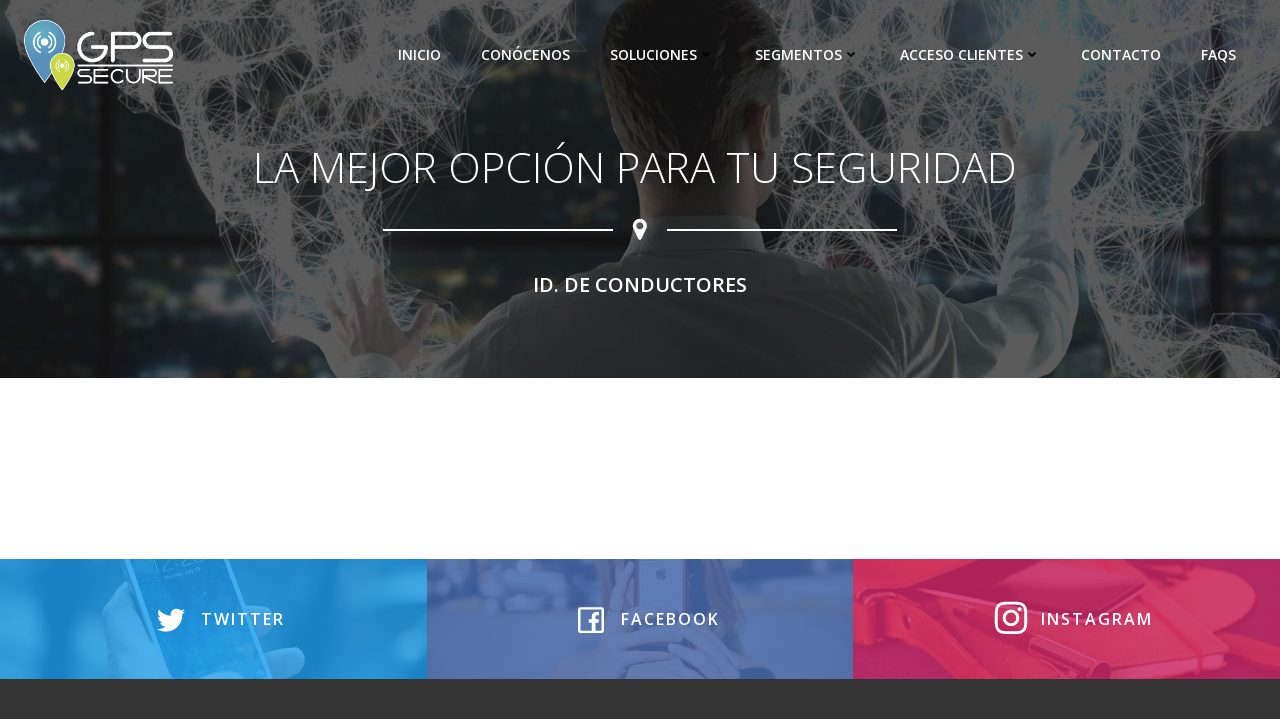

--- FILE ---
content_type: text/html; charset=UTF-8
request_url: https://www.gpssecure.com.mx/id-de-conductores/
body_size: 44718
content:
<!DOCTYPE html>
<html lang="es">
<head>
    <meta charset="UTF-8">
    <meta name="viewport" content="width=device-width, initial-scale=1">
    <link rel="profile" href="https://gmpg.org/xfn/11">
    <meta name='robots' content='max-image-preview:large' />

	<!-- This site is optimized with the Yoast SEO plugin v14.4.1 - https://yoast.com/wordpress/plugins/seo/ -->
	<title>ID. DE CONDUCTORES - GPSSecure</title>
	<meta name="robots" content="index, follow" />
	<meta name="googlebot" content="index, follow, max-snippet:-1, max-image-preview:large, max-video-preview:-1" />
	<meta name="bingbot" content="index, follow, max-snippet:-1, max-image-preview:large, max-video-preview:-1" />
	<link rel="canonical" href="https://www.gpssecure.com.mx/id-de-conductores/" />
	<meta property="og:locale" content="es_ES" />
	<meta property="og:type" content="article" />
	<meta property="og:title" content="ID. DE CONDUCTORES - GPSSecure" />
	<meta property="og:url" content="https://www.gpssecure.com.mx/id-de-conductores/" />
	<meta property="og:site_name" content="GPSSecure" />
	<meta name="twitter:card" content="summary_large_image" />
	<script type="application/ld+json" class="yoast-schema-graph">{"@context":"https://schema.org","@graph":[{"@type":"WebSite","@id":"https://www.gpssecure.com.mx/#website","url":"https://www.gpssecure.com.mx/","name":"GPSSecure","description":"Rastreo satelital","potentialAction":[{"@type":"SearchAction","target":"https://www.gpssecure.com.mx/?s={search_term_string}","query-input":"required name=search_term_string"}],"inLanguage":"es"},{"@type":"WebPage","@id":"https://www.gpssecure.com.mx/id-de-conductores/#webpage","url":"https://www.gpssecure.com.mx/id-de-conductores/","name":"ID. DE CONDUCTORES - GPSSecure","isPartOf":{"@id":"https://www.gpssecure.com.mx/#website"},"datePublished":"2021-04-05T15:34:39+00:00","dateModified":"2021-04-05T15:34:39+00:00","inLanguage":"es","potentialAction":[{"@type":"ReadAction","target":["https://www.gpssecure.com.mx/id-de-conductores/"]}]}]}</script>
	<!-- / Yoast SEO plugin. -->


<link rel='dns-prefetch' href='//www.googletagmanager.com' />
<link rel='dns-prefetch' href='//fonts.googleapis.com' />
<link rel="alternate" type="application/rss+xml" title="GPSSecure &raquo; Feed" href="https://www.gpssecure.com.mx/feed/" />
<link rel="alternate" type="application/rss+xml" title="GPSSecure &raquo; Feed de los comentarios" href="https://www.gpssecure.com.mx/comments/feed/" />
<script type="text/javascript">
window._wpemojiSettings = {"baseUrl":"https:\/\/s.w.org\/images\/core\/emoji\/14.0.0\/72x72\/","ext":".png","svgUrl":"https:\/\/s.w.org\/images\/core\/emoji\/14.0.0\/svg\/","svgExt":".svg","source":{"concatemoji":"https:\/\/www.gpssecure.com.mx\/wp-includes\/js\/wp-emoji-release.min.js?ver=6.3.7"}};
/*! This file is auto-generated */
!function(i,n){var o,s,e;function c(e){try{var t={supportTests:e,timestamp:(new Date).valueOf()};sessionStorage.setItem(o,JSON.stringify(t))}catch(e){}}function p(e,t,n){e.clearRect(0,0,e.canvas.width,e.canvas.height),e.fillText(t,0,0);var t=new Uint32Array(e.getImageData(0,0,e.canvas.width,e.canvas.height).data),r=(e.clearRect(0,0,e.canvas.width,e.canvas.height),e.fillText(n,0,0),new Uint32Array(e.getImageData(0,0,e.canvas.width,e.canvas.height).data));return t.every(function(e,t){return e===r[t]})}function u(e,t,n){switch(t){case"flag":return n(e,"\ud83c\udff3\ufe0f\u200d\u26a7\ufe0f","\ud83c\udff3\ufe0f\u200b\u26a7\ufe0f")?!1:!n(e,"\ud83c\uddfa\ud83c\uddf3","\ud83c\uddfa\u200b\ud83c\uddf3")&&!n(e,"\ud83c\udff4\udb40\udc67\udb40\udc62\udb40\udc65\udb40\udc6e\udb40\udc67\udb40\udc7f","\ud83c\udff4\u200b\udb40\udc67\u200b\udb40\udc62\u200b\udb40\udc65\u200b\udb40\udc6e\u200b\udb40\udc67\u200b\udb40\udc7f");case"emoji":return!n(e,"\ud83e\udef1\ud83c\udffb\u200d\ud83e\udef2\ud83c\udfff","\ud83e\udef1\ud83c\udffb\u200b\ud83e\udef2\ud83c\udfff")}return!1}function f(e,t,n){var r="undefined"!=typeof WorkerGlobalScope&&self instanceof WorkerGlobalScope?new OffscreenCanvas(300,150):i.createElement("canvas"),a=r.getContext("2d",{willReadFrequently:!0}),o=(a.textBaseline="top",a.font="600 32px Arial",{});return e.forEach(function(e){o[e]=t(a,e,n)}),o}function t(e){var t=i.createElement("script");t.src=e,t.defer=!0,i.head.appendChild(t)}"undefined"!=typeof Promise&&(o="wpEmojiSettingsSupports",s=["flag","emoji"],n.supports={everything:!0,everythingExceptFlag:!0},e=new Promise(function(e){i.addEventListener("DOMContentLoaded",e,{once:!0})}),new Promise(function(t){var n=function(){try{var e=JSON.parse(sessionStorage.getItem(o));if("object"==typeof e&&"number"==typeof e.timestamp&&(new Date).valueOf()<e.timestamp+604800&&"object"==typeof e.supportTests)return e.supportTests}catch(e){}return null}();if(!n){if("undefined"!=typeof Worker&&"undefined"!=typeof OffscreenCanvas&&"undefined"!=typeof URL&&URL.createObjectURL&&"undefined"!=typeof Blob)try{var e="postMessage("+f.toString()+"("+[JSON.stringify(s),u.toString(),p.toString()].join(",")+"));",r=new Blob([e],{type:"text/javascript"}),a=new Worker(URL.createObjectURL(r),{name:"wpTestEmojiSupports"});return void(a.onmessage=function(e){c(n=e.data),a.terminate(),t(n)})}catch(e){}c(n=f(s,u,p))}t(n)}).then(function(e){for(var t in e)n.supports[t]=e[t],n.supports.everything=n.supports.everything&&n.supports[t],"flag"!==t&&(n.supports.everythingExceptFlag=n.supports.everythingExceptFlag&&n.supports[t]);n.supports.everythingExceptFlag=n.supports.everythingExceptFlag&&!n.supports.flag,n.DOMReady=!1,n.readyCallback=function(){n.DOMReady=!0}}).then(function(){return e}).then(function(){var e;n.supports.everything||(n.readyCallback(),(e=n.source||{}).concatemoji?t(e.concatemoji):e.wpemoji&&e.twemoji&&(t(e.twemoji),t(e.wpemoji)))}))}((window,document),window._wpemojiSettings);
</script>
<style type="text/css">
img.wp-smiley,
img.emoji {
	display: inline !important;
	border: none !important;
	box-shadow: none !important;
	height: 1em !important;
	width: 1em !important;
	margin: 0 0.07em !important;
	vertical-align: -0.1em !important;
	background: none !important;
	padding: 0 !important;
}
</style>
	<link rel='stylesheet' id='extend-builder-css-css' href='https://www.gpssecure.com.mx/wp-content/plugins/colibri-page-builder-pro/extend-builder/assets/static/css/theme.css?ver=1.0.247-pro' type='text/css' media='all' />
<style id='extend-builder-css-inline-css' type='text/css'>
/* page css */
/* part css : theme-shapes */
.colibri-shape-circles {
background-image:url('https://www.gpssecure.com.mx/wp-content/themes/colibri-wp/resources/images/header-shapes/circles.png')
}
.colibri-shape-10degree-stripes {
background-image:url('https://www.gpssecure.com.mx/wp-content/themes/colibri-wp/resources/images/header-shapes/10degree-stripes.png')
}
.colibri-shape-rounded-squares-blue {
background-image:url('https://www.gpssecure.com.mx/wp-content/themes/colibri-wp/resources/images/header-shapes/rounded-squares-blue.png')
}
.colibri-shape-many-rounded-squares-blue {
background-image:url('https://www.gpssecure.com.mx/wp-content/themes/colibri-wp/resources/images/header-shapes/many-rounded-squares-blue.png')
}
.colibri-shape-two-circles {
background-image:url('https://www.gpssecure.com.mx/wp-content/themes/colibri-wp/resources/images/header-shapes/two-circles.png')
}
.colibri-shape-circles-2 {
background-image:url('https://www.gpssecure.com.mx/wp-content/themes/colibri-wp/resources/images/header-shapes/circles-2.png')
}
.colibri-shape-circles-3 {
background-image:url('https://www.gpssecure.com.mx/wp-content/themes/colibri-wp/resources/images/header-shapes/circles-3.png')
}
.colibri-shape-circles-gradient {
background-image:url('https://www.gpssecure.com.mx/wp-content/themes/colibri-wp/resources/images/header-shapes/circles-gradient.png')
}
.colibri-shape-circles-white-gradient {
background-image:url('https://www.gpssecure.com.mx/wp-content/themes/colibri-wp/resources/images/header-shapes/circles-white-gradient.png')
}
.colibri-shape-waves {
background-image:url('https://www.gpssecure.com.mx/wp-content/themes/colibri-wp/resources/images/header-shapes/waves.png')
}
.colibri-shape-waves-inverted {
background-image:url('https://www.gpssecure.com.mx/wp-content/themes/colibri-wp/resources/images/header-shapes/waves-inverted.png')
}
.colibri-shape-dots {
background-image:url('https://www.gpssecure.com.mx/wp-content/themes/colibri-wp/resources/images/header-shapes/dots.png')
}
.colibri-shape-left-tilted-lines {
background-image:url('https://www.gpssecure.com.mx/wp-content/themes/colibri-wp/resources/images/header-shapes/left-tilted-lines.png')
}
.colibri-shape-right-tilted-lines {
background-image:url('https://www.gpssecure.com.mx/wp-content/themes/colibri-wp/resources/images/header-shapes/right-tilted-lines.png')
}
.colibri-shape-right-tilted-strips {
background-image:url('https://www.gpssecure.com.mx/wp-content/themes/colibri-wp/resources/images/header-shapes/right-tilted-strips.png')
}
/* part css : theme */

.h-y-container > *:not(:last-child), .h-x-container-inner > * {
  margin-bottom: 20px;
}
.h-x-container-inner, .h-column__content > .h-x-container > *:last-child {
  margin-bottom: -20px;
}
.h-x-container-inner > * {
  padding-left: 10px;
  padding-right: 10px;
}
.h-x-container-inner {
  margin-left: -10px;
  margin-right: -10px;
}
[class*=style-], [class*=local-style-], .h-global-transition, .h-global-transition-all, .h-global-transition-all * {
  transition-duration: 0.5s;
}
.wp-block-button .wp-block-button__link:not(.has-background),.wp-block-file .wp-block-file__button {
  background-color: #03a9f4;
  background-image: none;
}
.wp-block-button .wp-block-button__link:not(.has-background):hover,.wp-block-button .wp-block-button__link:not(.has-background):focus,.wp-block-button .wp-block-button__link:not(.has-background):active,.wp-block-file .wp-block-file__button:hover,.wp-block-file .wp-block-file__button:focus,.wp-block-file .wp-block-file__button:active {
  background-color: rgb(2, 110, 159);
  background-image: none;
}
.wp-block-button.is-style-outline .wp-block-button__link:not(.has-background) {
  color: #03a9f4;
  background-color: transparent;
  background-image: none;
  border-top-width: 2px;
  border-top-color: #03a9f4;
  border-top-style: solid;
  border-right-width: 2px;
  border-right-color: #03a9f4;
  border-right-style: solid;
  border-bottom-width: 2px;
  border-bottom-color: #03a9f4;
  border-bottom-style: solid;
  border-left-width: 2px;
  border-left-color: #03a9f4;
  border-left-style: solid;
}
.wp-block-button.is-style-outline .wp-block-button__link:not(.has-background):hover,.wp-block-button.is-style-outline .wp-block-button__link:not(.has-background):focus,.wp-block-button.is-style-outline .wp-block-button__link:not(.has-background):active {
  color: #fff;
  background-color: #03a9f4;
  background-image: none;
}
.has-background-color,*[class^="wp-block-"].is-style-solid-color {
  background-color: #03a9f4;
  background-image: none;
}
.has-colibri-color-1-background-color {
  background-color: #03a9f4;
  background-image: none;
}
.wp-block-button .wp-block-button__link.has-colibri-color-1-background-color {
  background-color: #03a9f4;
  background-image: none;
}
.wp-block-button .wp-block-button__link.has-colibri-color-1-background-color:hover,.wp-block-button .wp-block-button__link.has-colibri-color-1-background-color:focus,.wp-block-button .wp-block-button__link.has-colibri-color-1-background-color:active {
  background-color: rgb(2, 110, 159);
  background-image: none;
}
.wp-block-button.is-style-outline .wp-block-button__link.has-colibri-color-1-background-color {
  color: #03a9f4;
  background-color: transparent;
  background-image: none;
  border-top-width: 2px;
  border-top-color: #03a9f4;
  border-top-style: solid;
  border-right-width: 2px;
  border-right-color: #03a9f4;
  border-right-style: solid;
  border-bottom-width: 2px;
  border-bottom-color: #03a9f4;
  border-bottom-style: solid;
  border-left-width: 2px;
  border-left-color: #03a9f4;
  border-left-style: solid;
}
.wp-block-button.is-style-outline .wp-block-button__link.has-colibri-color-1-background-color:hover,.wp-block-button.is-style-outline .wp-block-button__link.has-colibri-color-1-background-color:focus,.wp-block-button.is-style-outline .wp-block-button__link.has-colibri-color-1-background-color:active {
  color: #fff;
  background-color: #03a9f4;
  background-image: none;
}
*[class^="wp-block-"].has-colibri-color-1-background-color,*[class^="wp-block-"] .has-colibri-color-1-background-color,*[class^="wp-block-"].is-style-solid-color.has-colibri-color-1-color,*[class^="wp-block-"].is-style-solid-color blockquote.has-colibri-color-1-color,*[class^="wp-block-"].is-style-solid-color blockquote.has-colibri-color-1-color p {
  background-color: #03a9f4;
  background-image: none;
}
.has-colibri-color-1-color {
  color: #03a9f4;
}
.has-colibri-color-2-background-color {
  background-color: #f79007;
  background-image: none;
}
.wp-block-button .wp-block-button__link.has-colibri-color-2-background-color {
  background-color: #f79007;
  background-image: none;
}
.wp-block-button .wp-block-button__link.has-colibri-color-2-background-color:hover,.wp-block-button .wp-block-button__link.has-colibri-color-2-background-color:focus,.wp-block-button .wp-block-button__link.has-colibri-color-2-background-color:active {
  background-color: rgb(162, 94, 5);
  background-image: none;
}
.wp-block-button.is-style-outline .wp-block-button__link.has-colibri-color-2-background-color {
  color: #f79007;
  background-color: transparent;
  background-image: none;
  border-top-width: 2px;
  border-top-color: #f79007;
  border-top-style: solid;
  border-right-width: 2px;
  border-right-color: #f79007;
  border-right-style: solid;
  border-bottom-width: 2px;
  border-bottom-color: #f79007;
  border-bottom-style: solid;
  border-left-width: 2px;
  border-left-color: #f79007;
  border-left-style: solid;
}
.wp-block-button.is-style-outline .wp-block-button__link.has-colibri-color-2-background-color:hover,.wp-block-button.is-style-outline .wp-block-button__link.has-colibri-color-2-background-color:focus,.wp-block-button.is-style-outline .wp-block-button__link.has-colibri-color-2-background-color:active {
  color: #fff;
  background-color: #f79007;
  background-image: none;
}
*[class^="wp-block-"].has-colibri-color-2-background-color,*[class^="wp-block-"] .has-colibri-color-2-background-color,*[class^="wp-block-"].is-style-solid-color.has-colibri-color-2-color,*[class^="wp-block-"].is-style-solid-color blockquote.has-colibri-color-2-color,*[class^="wp-block-"].is-style-solid-color blockquote.has-colibri-color-2-color p {
  background-color: #f79007;
  background-image: none;
}
.has-colibri-color-2-color {
  color: #f79007;
}
.has-colibri-color-3-background-color {
  background-color: #00bf87;
  background-image: none;
}
.wp-block-button .wp-block-button__link.has-colibri-color-3-background-color {
  background-color: #00bf87;
  background-image: none;
}
.wp-block-button .wp-block-button__link.has-colibri-color-3-background-color:hover,.wp-block-button .wp-block-button__link.has-colibri-color-3-background-color:focus,.wp-block-button .wp-block-button__link.has-colibri-color-3-background-color:active {
  background-color: rgb(0, 106, 75);
  background-image: none;
}
.wp-block-button.is-style-outline .wp-block-button__link.has-colibri-color-3-background-color {
  color: #00bf87;
  background-color: transparent;
  background-image: none;
  border-top-width: 2px;
  border-top-color: #00bf87;
  border-top-style: solid;
  border-right-width: 2px;
  border-right-color: #00bf87;
  border-right-style: solid;
  border-bottom-width: 2px;
  border-bottom-color: #00bf87;
  border-bottom-style: solid;
  border-left-width: 2px;
  border-left-color: #00bf87;
  border-left-style: solid;
}
.wp-block-button.is-style-outline .wp-block-button__link.has-colibri-color-3-background-color:hover,.wp-block-button.is-style-outline .wp-block-button__link.has-colibri-color-3-background-color:focus,.wp-block-button.is-style-outline .wp-block-button__link.has-colibri-color-3-background-color:active {
  color: #fff;
  background-color: #00bf87;
  background-image: none;
}
*[class^="wp-block-"].has-colibri-color-3-background-color,*[class^="wp-block-"] .has-colibri-color-3-background-color,*[class^="wp-block-"].is-style-solid-color.has-colibri-color-3-color,*[class^="wp-block-"].is-style-solid-color blockquote.has-colibri-color-3-color,*[class^="wp-block-"].is-style-solid-color blockquote.has-colibri-color-3-color p {
  background-color: #00bf87;
  background-image: none;
}
.has-colibri-color-3-color {
  color: #00bf87;
}
.has-colibri-color-4-background-color {
  background-color: #6632ff;
  background-image: none;
}
.wp-block-button .wp-block-button__link.has-colibri-color-4-background-color {
  background-color: #6632ff;
  background-image: none;
}
.wp-block-button .wp-block-button__link.has-colibri-color-4-background-color:hover,.wp-block-button .wp-block-button__link.has-colibri-color-4-background-color:focus,.wp-block-button .wp-block-button__link.has-colibri-color-4-background-color:active {
  background-color: rgb(68, 33, 170);
  background-image: none;
}
.wp-block-button.is-style-outline .wp-block-button__link.has-colibri-color-4-background-color {
  color: #6632ff;
  background-color: transparent;
  background-image: none;
  border-top-width: 2px;
  border-top-color: #6632ff;
  border-top-style: solid;
  border-right-width: 2px;
  border-right-color: #6632ff;
  border-right-style: solid;
  border-bottom-width: 2px;
  border-bottom-color: #6632ff;
  border-bottom-style: solid;
  border-left-width: 2px;
  border-left-color: #6632ff;
  border-left-style: solid;
}
.wp-block-button.is-style-outline .wp-block-button__link.has-colibri-color-4-background-color:hover,.wp-block-button.is-style-outline .wp-block-button__link.has-colibri-color-4-background-color:focus,.wp-block-button.is-style-outline .wp-block-button__link.has-colibri-color-4-background-color:active {
  color: #fff;
  background-color: #6632ff;
  background-image: none;
}
*[class^="wp-block-"].has-colibri-color-4-background-color,*[class^="wp-block-"] .has-colibri-color-4-background-color,*[class^="wp-block-"].is-style-solid-color.has-colibri-color-4-color,*[class^="wp-block-"].is-style-solid-color blockquote.has-colibri-color-4-color,*[class^="wp-block-"].is-style-solid-color blockquote.has-colibri-color-4-color p {
  background-color: #6632ff;
  background-image: none;
}
.has-colibri-color-4-color {
  color: #6632ff;
}
.has-colibri-color-5-background-color {
  background-color: #FFFFFF;
  background-image: none;
}
.wp-block-button .wp-block-button__link.has-colibri-color-5-background-color {
  background-color: #FFFFFF;
  background-image: none;
}
.wp-block-button .wp-block-button__link.has-colibri-color-5-background-color:hover,.wp-block-button .wp-block-button__link.has-colibri-color-5-background-color:focus,.wp-block-button .wp-block-button__link.has-colibri-color-5-background-color:active {
  background-color: rgb(102, 102, 102);
  background-image: none;
}
.wp-block-button.is-style-outline .wp-block-button__link.has-colibri-color-5-background-color {
  color: #FFFFFF;
  background-color: transparent;
  background-image: none;
  border-top-width: 2px;
  border-top-color: #FFFFFF;
  border-top-style: solid;
  border-right-width: 2px;
  border-right-color: #FFFFFF;
  border-right-style: solid;
  border-bottom-width: 2px;
  border-bottom-color: #FFFFFF;
  border-bottom-style: solid;
  border-left-width: 2px;
  border-left-color: #FFFFFF;
  border-left-style: solid;
}
.wp-block-button.is-style-outline .wp-block-button__link.has-colibri-color-5-background-color:hover,.wp-block-button.is-style-outline .wp-block-button__link.has-colibri-color-5-background-color:focus,.wp-block-button.is-style-outline .wp-block-button__link.has-colibri-color-5-background-color:active {
  color: #fff;
  background-color: #FFFFFF;
  background-image: none;
}
*[class^="wp-block-"].has-colibri-color-5-background-color,*[class^="wp-block-"] .has-colibri-color-5-background-color,*[class^="wp-block-"].is-style-solid-color.has-colibri-color-5-color,*[class^="wp-block-"].is-style-solid-color blockquote.has-colibri-color-5-color,*[class^="wp-block-"].is-style-solid-color blockquote.has-colibri-color-5-color p {
  background-color: #FFFFFF;
  background-image: none;
}
.has-colibri-color-5-color {
  color: #FFFFFF;
}
.has-colibri-color-6-background-color {
  background-color: #17252a;
  background-image: none;
}
.wp-block-button .wp-block-button__link.has-colibri-color-6-background-color {
  background-color: #17252a;
  background-image: none;
}
.wp-block-button .wp-block-button__link.has-colibri-color-6-background-color:hover,.wp-block-button .wp-block-button__link.has-colibri-color-6-background-color:focus,.wp-block-button .wp-block-button__link.has-colibri-color-6-background-color:active {
  background-color: rgb(23, 37, 42);
  background-image: none;
}
.wp-block-button.is-style-outline .wp-block-button__link.has-colibri-color-6-background-color {
  color: #17252a;
  background-color: transparent;
  background-image: none;
  border-top-width: 2px;
  border-top-color: #17252a;
  border-top-style: solid;
  border-right-width: 2px;
  border-right-color: #17252a;
  border-right-style: solid;
  border-bottom-width: 2px;
  border-bottom-color: #17252a;
  border-bottom-style: solid;
  border-left-width: 2px;
  border-left-color: #17252a;
  border-left-style: solid;
}
.wp-block-button.is-style-outline .wp-block-button__link.has-colibri-color-6-background-color:hover,.wp-block-button.is-style-outline .wp-block-button__link.has-colibri-color-6-background-color:focus,.wp-block-button.is-style-outline .wp-block-button__link.has-colibri-color-6-background-color:active {
  color: #fff;
  background-color: #17252a;
  background-image: none;
}
*[class^="wp-block-"].has-colibri-color-6-background-color,*[class^="wp-block-"] .has-colibri-color-6-background-color,*[class^="wp-block-"].is-style-solid-color.has-colibri-color-6-color,*[class^="wp-block-"].is-style-solid-color blockquote.has-colibri-color-6-color,*[class^="wp-block-"].is-style-solid-color blockquote.has-colibri-color-6-color p {
  background-color: #17252a;
  background-image: none;
}
.has-colibri-color-6-color {
  color: #17252a;
}
#colibri .woocommerce-store-notice,#colibri.woocommerce .content .h-section input[type=submit],#colibri.woocommerce-page  .content .h-section  input[type=button],#colibri.woocommerce .content .h-section  input[type=button],#colibri.woocommerce-page  .content .h-section .button,#colibri.woocommerce .content .h-section .button,#colibri.woocommerce-page  .content .h-section  a.button,#colibri.woocommerce .content .h-section  a.button,#colibri.woocommerce-page  .content .h-section button.button,#colibri.woocommerce .content .h-section button.button,#colibri.woocommerce-page  .content .h-section input.button,#colibri.woocommerce .content .h-section input.button,#colibri.woocommerce-page  .content .h-section input#submit,#colibri.woocommerce .content .h-section input#submit,#colibri.woocommerce-page  .content .h-section a.added_to_cart,#colibri.woocommerce .content .h-section a.added_to_cart,#colibri.woocommerce-page  .content .h-section .ui-slider-range,#colibri.woocommerce .content .h-section .ui-slider-range,#colibri.woocommerce-page  .content .h-section .ui-slider-handle,#colibri.woocommerce .content .h-section .ui-slider-handle {
  background-color: #03a9f4;
  background-image: none;
  border-top-width: 0px;
  border-top-color: #03a9f4;
  border-top-style: solid;
  border-right-width: 0px;
  border-right-color: #03a9f4;
  border-right-style: solid;
  border-bottom-width: 0px;
  border-bottom-color: #03a9f4;
  border-bottom-style: solid;
  border-left-width: 0px;
  border-left-color: #03a9f4;
  border-left-style: solid;
}
#colibri .woocommerce-store-notice:hover,#colibri .woocommerce-store-notice:focus,#colibri .woocommerce-store-notice:active,#colibri.woocommerce .content .h-section input[type=submit]:hover,#colibri.woocommerce .content .h-section input[type=submit]:focus,#colibri.woocommerce .content .h-section input[type=submit]:active,#colibri.woocommerce-page  .content .h-section  input[type=button]:hover,#colibri.woocommerce-page  .content .h-section  input[type=button]:focus,#colibri.woocommerce-page  .content .h-section  input[type=button]:active,#colibri.woocommerce .content .h-section  input[type=button]:hover,#colibri.woocommerce .content .h-section  input[type=button]:focus,#colibri.woocommerce .content .h-section  input[type=button]:active,#colibri.woocommerce-page  .content .h-section .button:hover,#colibri.woocommerce-page  .content .h-section .button:focus,#colibri.woocommerce-page  .content .h-section .button:active,#colibri.woocommerce .content .h-section .button:hover,#colibri.woocommerce .content .h-section .button:focus,#colibri.woocommerce .content .h-section .button:active,#colibri.woocommerce-page  .content .h-section  a.button:hover,#colibri.woocommerce-page  .content .h-section  a.button:focus,#colibri.woocommerce-page  .content .h-section  a.button:active,#colibri.woocommerce .content .h-section  a.button:hover,#colibri.woocommerce .content .h-section  a.button:focus,#colibri.woocommerce .content .h-section  a.button:active,#colibri.woocommerce-page  .content .h-section button.button:hover,#colibri.woocommerce-page  .content .h-section button.button:focus,#colibri.woocommerce-page  .content .h-section button.button:active,#colibri.woocommerce .content .h-section button.button:hover,#colibri.woocommerce .content .h-section button.button:focus,#colibri.woocommerce .content .h-section button.button:active,#colibri.woocommerce-page  .content .h-section input.button:hover,#colibri.woocommerce-page  .content .h-section input.button:focus,#colibri.woocommerce-page  .content .h-section input.button:active,#colibri.woocommerce .content .h-section input.button:hover,#colibri.woocommerce .content .h-section input.button:focus,#colibri.woocommerce .content .h-section input.button:active,#colibri.woocommerce-page  .content .h-section input#submit:hover,#colibri.woocommerce-page  .content .h-section input#submit:focus,#colibri.woocommerce-page  .content .h-section input#submit:active,#colibri.woocommerce .content .h-section input#submit:hover,#colibri.woocommerce .content .h-section input#submit:focus,#colibri.woocommerce .content .h-section input#submit:active,#colibri.woocommerce-page  .content .h-section a.added_to_cart:hover,#colibri.woocommerce-page  .content .h-section a.added_to_cart:focus,#colibri.woocommerce-page  .content .h-section a.added_to_cart:active,#colibri.woocommerce .content .h-section a.added_to_cart:hover,#colibri.woocommerce .content .h-section a.added_to_cart:focus,#colibri.woocommerce .content .h-section a.added_to_cart:active,#colibri.woocommerce-page  .content .h-section .ui-slider-range:hover,#colibri.woocommerce-page  .content .h-section .ui-slider-range:focus,#colibri.woocommerce-page  .content .h-section .ui-slider-range:active,#colibri.woocommerce .content .h-section .ui-slider-range:hover,#colibri.woocommerce .content .h-section .ui-slider-range:focus,#colibri.woocommerce .content .h-section .ui-slider-range:active,#colibri.woocommerce-page  .content .h-section .ui-slider-handle:hover,#colibri.woocommerce-page  .content .h-section .ui-slider-handle:focus,#colibri.woocommerce-page  .content .h-section .ui-slider-handle:active,#colibri.woocommerce .content .h-section .ui-slider-handle:hover,#colibri.woocommerce .content .h-section .ui-slider-handle:focus,#colibri.woocommerce .content .h-section .ui-slider-handle:active {
  background-color: rgb(2, 110, 159);
  background-image: none;
  border-top-width: 0px;
  border-top-color: rgb(2, 110, 159);
  border-top-style: solid;
  border-right-width: 0px;
  border-right-color: rgb(2, 110, 159);
  border-right-style: solid;
  border-bottom-width: 0px;
  border-bottom-color: rgb(2, 110, 159);
  border-bottom-style: solid;
  border-left-width: 0px;
  border-left-color: rgb(2, 110, 159);
  border-left-style: solid;
}
#colibri.woocommerce-page  .content .h-section .star-rating::before,#colibri.woocommerce .content .h-section .star-rating::before,#colibri.woocommerce-page  .content .h-section .star-rating span::before,#colibri.woocommerce .content .h-section .star-rating span::before {
  color: #03a9f4;
}
#colibri.woocommerce-page  .content .h-section .price,#colibri.woocommerce .content .h-section .price {
  color: #03a9f4;
}
#colibri.woocommerce-page  .content .h-section .price del,#colibri.woocommerce .content .h-section .price del {
  color: rgb(84, 194, 244);
}
#colibri.woocommerce-page  .content .h-section .onsale,#colibri.woocommerce .content .h-section .onsale {
  background-color: #03a9f4;
  background-image: none;
}
#colibri.woocommerce-page  .content .h-section .onsale:hover,#colibri.woocommerce-page  .content .h-section .onsale:focus,#colibri.woocommerce-page  .content .h-section .onsale:active,#colibri.woocommerce .content .h-section .onsale:hover,#colibri.woocommerce .content .h-section .onsale:focus,#colibri.woocommerce .content .h-section .onsale:active {
  background-color: rgb(2, 110, 159);
  background-image: none;
}
#colibri.woocommerce ul.products li.product h2:hover {
  color: #03a9f4;
}
#colibri.woocommerce-page  .content .h-section .woocommerce-pagination .page-numbers.current,#colibri.woocommerce .content .h-section .woocommerce-pagination .page-numbers.current,#colibri.woocommerce-page  .content .h-section .woocommerce-pagination a.page-numbers:hover,#colibri.woocommerce .content .h-section .woocommerce-pagination a.page-numbers:hover {
  background-color: #03a9f4;
  background-image: none;
}
#colibri.woocommerce-page  .content .h-section .comment-form-rating .stars a,#colibri.woocommerce .content .h-section .comment-form-rating .stars a {
  color: #03a9f4;
}
.h-section-global-spacing {
  padding-top: 90px;
  padding-bottom: 90px;
}
#colibri .colibri-language-switcher {
  background-color: white;
  background-image: none;
  top: 80px;
  border-top-width: 0px;
  border-top-style: none;
  border-top-left-radius: 4px;
  border-top-right-radius: 0px;
  border-right-width: 0px;
  border-right-style: none;
  border-bottom-width: 0px;
  border-bottom-style: none;
  border-bottom-left-radius: 4px;
  border-bottom-right-radius: 0px;
  border-left-width: 0px;
  border-left-style: none;
}
#colibri .colibri-language-switcher .lang-item {
  padding-top: 14px;
  padding-right: 18px;
  padding-bottom: 14px;
  padding-left: 18px;
}
body {
  font-family: Open Sans;
  font-weight: 400;
  font-size: 16px;
  line-height: 1.6;
  color: rgb(70, 112, 127);
}
body a {
  font-family: Open Sans;
  font-weight: 400;
  text-decoration: none;
  font-size: 1em;
  line-height: 1.5;
  color: #03a9f4;
}
body p {
  margin-bottom: 16px;
  font-family: Open Sans;
  font-weight: 400;
  font-size: 16px;
  line-height: 1.6;
  color: rgb(70, 112, 127);
}
body .h-lead p {
  margin-bottom: 16px;
  font-family: Open Sans;
  font-weight: 300;
  font-size: 1.25em;
  line-height: 1.5;
  color: rgb(37, 41, 42);
}
body blockquote p {
  margin-bottom: 16px;
  font-family: Open Sans;
  font-weight: 400;
  font-size: 16px;
  line-height: 1.6;
  color: rgb(70, 112, 127);
}
body h1 {
  margin-bottom: 16px;
  font-family: Open Sans;
  font-weight: 300;
  font-size: 3.375em;
  line-height: 1.26;
  color: rgb(23, 37, 42);
}
body h2 {
  margin-bottom: 16px;
  font-family: Open Sans;
  font-weight: 300;
  font-size: 2.625em;
  line-height: 1.143;
  color: rgb(23, 37, 42);
}
body h3 {
  margin-bottom: 16px;
  font-family: Open Sans;
  font-weight: 300;
  font-size: 2.25em;
  line-height: 1.25;
  color: rgb(23, 37, 42);
}
body h4 {
  margin-bottom: 16px;
  font-family: Open Sans;
  font-weight: 600;
  font-size: 1.25em;
  line-height: 1.6;
  color: rgb(23, 37, 42);
}
body h5 {
  margin-bottom: 16px;
  font-family: Open Sans;
  font-weight: 600;
  font-size: 1.125em;
  line-height: 1.55;
  color: rgb(23, 37, 42);
}
body h6 {
  margin-bottom: 16px;
  font-family: Open Sans;
  font-weight: 600;
  font-size: 1em;
  line-height: 1.6;
  color: rgb(23, 37, 42);
}
 .content.colibri-main-content-single .main-section,.content.colibri-main-content-archive .main-section {
  padding-top: 90px;
  padding-bottom: 90px;
}
 .content.colibri-main-content-single .main-section .colibri-sidebar.blog-sidebar-right,.content.colibri-main-content-archive .main-section .colibri-sidebar.blog-sidebar-right {
  width: 25% ;
  flex: 0 0 auto;
  -ms-flex: 0 0 auto;
  max-width: 25%;
}


@media (min-width: 768px) and (max-width: 1023px){
.h-section-global-spacing {
  padding-top: 60px;
  padding-bottom: 60px;
}
 .content.colibri-main-content-single .main-section .colibri-sidebar.blog-sidebar-right,.content.colibri-main-content-archive .main-section .colibri-sidebar.blog-sidebar-right {
  width: 33.33% ;
  flex: 0 0 auto;
  -ms-flex: 0 0 auto;
  max-width: 33.33%;
}

}

@media (max-width: 767px){
.h-section-global-spacing {
  padding-top: 30px;
  padding-bottom: 30px;
}
 .content.colibri-main-content-single .main-section .colibri-sidebar.blog-sidebar-right,.content.colibri-main-content-archive .main-section .colibri-sidebar.blog-sidebar-right {
  width: 100% ;
  flex: 0 0 auto;
  -ms-flex: 0 0 auto;
  max-width: 100%;
}

}
/* part css : page */
#colibri .style-2 {
  animation-duration: 0.5s;
  padding-top: 10px;
  padding-right: 15px;
  padding-bottom: 10px;
  padding-left: 15px;
  background-color: transparent;
  background-image: none;
}
#colibri .h-navigation_sticky .style-2,#colibri .h-navigation_sticky.style-2 {
  background-color: #ffffff;
  background-image: none;
  padding-top: 10px;
  padding-bottom: 10px;
  box-shadow: 0px 0px 4px 0px rgba(0,0,0,0.5) ;
}
#colibri .style-4 {
  text-align: center;
  height: auto;
  min-height: unset;
}
#colibri .style-5-image {
  max-height: 70px;
}
#colibri .style-5 a,#colibri .style-5  .logo-text {
  color: #ffffff;
  text-decoration: none;
  font-size: 24px;
}
#colibri .style-5 .logo-text {
  color: #FFFFFF;
}
#colibri .h-navigation_sticky .style-5-image,#colibri .h-navigation_sticky.style-5-image {
  max-height: 70px;
}
#colibri .h-navigation_sticky .style-5 a,#colibri .h-navigation_sticky .style-5  .logo-text,#colibri .h-navigation_sticky.style-5 a,#colibri .h-navigation_sticky.style-5  .logo-text {
  color: #000000;
  text-decoration: none;
}
#colibri .style-6 {
  text-align: center;
  height: auto;
  min-height: unset;
}
#colibri .style-7 {
  height: 50px;
}
#colibri .style-8 {
  text-align: center;
  height: auto;
  min-height: unset;
}
#colibri .style-9 >  div > .colibri-menu-container > ul.colibri-menu {
  justify-content: flex-end;
}
#colibri .style-9 >  div > .colibri-menu-container > ul.colibri-menu > li {
  margin-top: 0px;
  margin-right: 20px;
  margin-bottom: 0px;
  margin-left: 20px;
  padding-top: 10px;
  padding-right: 0px;
  padding-bottom: 10px;
  padding-left: 0px;
}
#colibri .style-9 >  div > .colibri-menu-container > ul.colibri-menu > li.current_page_item,#colibri .style-9  >  div > .colibri-menu-container > ul.colibri-menu > li.current_page_item:hover {
  margin-top: 0px;
  margin-right: 20px;
  margin-bottom: 0px;
  margin-left: 20px;
  padding-top: 10px;
  padding-right: 0px;
  padding-bottom: 10px;
  padding-left: 0px;
}
#colibri .style-9 >  div > .colibri-menu-container > ul.colibri-menu > li > a {
  font-family: Open Sans;
  font-weight: 600;
  text-transform: uppercase;
  font-size: 14px;
  line-height: 1.5em;
  letter-spacing: 0px;
  color: #FFFFFF;
}
#colibri .style-9  >  div > .colibri-menu-container > ul.colibri-menu > li.hover  > a {
  color: rgb(166, 220, 244);
}
#colibri .style-9  >  div > .colibri-menu-container > ul.colibri-menu > li:hover > a,#colibri .style-9  >  div > .colibri-menu-container > ul.colibri-menu > li.hover  > a {
  color: rgb(166, 220, 244);
}
#colibri .style-9  >  div > .colibri-menu-container > ul.colibri-menu > li.current_page_item > a,#colibri .style-9  >  div > .colibri-menu-container > ul.colibri-menu > li.current_page_item > a:hover {
  font-family: Open Sans;
  font-weight: 600;
  text-transform: uppercase;
  font-size: 14px;
  line-height: 1.5em;
  letter-spacing: 0px;
  color: rgb(166, 220, 244);
}
#colibri .style-9 >  div > .colibri-menu-container > ul.colibri-menu li > ul {
  background-color: #ffffff;
  background-image: none;
  margin-right: 5px;
  margin-left: 5px;
  box-shadow: 0px 0px 5px 2px rgba(0, 0, 0, 0.04) ;
}
#colibri .style-9 >  div > .colibri-menu-container > ul.colibri-menu li > ul  li {
  padding-top: 10px;
  padding-right: 20px;
  padding-bottom: 10px;
  padding-left: 20px;
  border-top-width: 0px;
  border-top-style: none;
  border-right-width: 0px;
  border-right-style: none;
  border-bottom-width: 1px;
  border-bottom-color: rgba(128,128,128,.2);
  border-bottom-style: solid;
  border-left-width: 0px;
  border-left-style: none;
  background-color: rgb(255, 255, 255);
  background-image: none;
}
#colibri .style-9  >  div > .colibri-menu-container > ul.colibri-menu li > ul > li.hover {
  background-color: #03a9f4;
}
#colibri .style-9  >  div > .colibri-menu-container > ul.colibri-menu li > ul > li:hover,#colibri .style-9  >  div > .colibri-menu-container > ul.colibri-menu li > ul > li.hover {
  background-color: #03a9f4;
}
#colibri .style-9 >  div > .colibri-menu-container > ul.colibri-menu li > ul li.current_page_item,#colibri .style-9  >  div > .colibri-menu-container > ul.colibri-menu li > ul > li.current_page_item:hover {
  padding-top: 10px;
  padding-right: 20px;
  padding-bottom: 10px;
  padding-left: 20px;
  border-top-width: 0px;
  border-top-style: none;
  border-right-width: 0px;
  border-right-style: none;
  border-bottom-width: 1px;
  border-bottom-color: rgba(128,128,128,.2);
  border-bottom-style: solid;
  border-left-width: 0px;
  border-left-style: none;
  background-color: #03a9f4;
  background-image: none;
}
#colibri .style-9 >  div > .colibri-menu-container > ul.colibri-menu li > ul > li > a {
  font-size: 14px;
  color: rgb(37, 41, 42);
}
#colibri .style-9  >  div > .colibri-menu-container > ul.colibri-menu li > ul > li.hover  > a {
  color: rgb(255, 255, 255);
}
#colibri .style-9  >  div > .colibri-menu-container > ul.colibri-menu li > ul > li:hover > a,#colibri .style-9  >  div > .colibri-menu-container > ul.colibri-menu li > ul > li.hover  > a {
  color: rgb(255, 255, 255);
}
#colibri .style-9 >  div > .colibri-menu-container > ul.colibri-menu li > ul > li.current_page_item > a,#colibri .style-9  >  div > .colibri-menu-container > ul.colibri-menu li > ul > li.current_page_item > a:hover {
  font-size: 14px;
  color: rgb(255, 255, 255);
}
#colibri .style-9 >  div > .colibri-menu-container > ul.colibri-menu.bordered-active-item > li::after,#colibri .style-9 
      ul.colibri-menu.bordered-active-item > li::before {
  background-color: rgb(166, 220, 244);
  background-image: none;
  height: 3px;
}
#colibri .style-9 >  div > .colibri-menu-container > ul.colibri-menu.solid-active-item > li::after,#colibri .style-9 
      ul.colibri-menu.solid-active-item > li::before {
  background-color: white;
  background-image: none;
  border-top-width: 0px;
  border-top-style: none;
  border-top-left-radius: 0%;
  border-top-right-radius: 0%;
  border-right-width: 0px;
  border-right-style: none;
  border-bottom-width: 0px;
  border-bottom-style: none;
  border-bottom-left-radius: 0%;
  border-bottom-right-radius: 0%;
  border-left-width: 0px;
  border-left-style: none;
}
#colibri .style-9 >  div > .colibri-menu-container > ul.colibri-menu > li > ul {
  margin-top: 0px;
}
#colibri .style-9 >  div > .colibri-menu-container > ul.colibri-menu > li > ul::before {
  height: 0px;
  width: 100% ;
}
#colibri .style-9 >  div > .colibri-menu-container > ul.colibri-menu  li > a > svg,#colibri .style-9 >  div > .colibri-menu-container > ul.colibri-menu  li > a >  .arrow-wrapper {
  padding-right: 5px;
  padding-left: 5px;
  color: black;
}
#colibri .style-9 >  div > .colibri-menu-container > ul.colibri-menu li.current_page_item > a > svg,#colibri .style-9 >  div > .colibri-menu-container > ul.colibri-menu > li.current_page_item:hover > a > svg,#colibri .style-9 >  div > .colibri-menu-container > ul.colibri-menu li.current_page_item > a > .arrow-wrapper,#colibri .style-9 >  div > .colibri-menu-container > ul.colibri-menu > li.current_page_item:hover > a > .arrow-wrapper {
  padding-right: 5px;
  padding-left: 5px;
  color: black;
}
#colibri .style-9 >  div > .colibri-menu-container > ul.colibri-menu li > ul  li > a > svg,#colibri .style-9 >  div > .colibri-menu-container > ul.colibri-menu li > ul  li > a >  .arrow-wrapper {
  color: rgb(255, 255, 255);
}
#colibri .style-9 >  div > .colibri-menu-container > ul.colibri-menu li > ul li.current_page_item > a > svg,#colibri .style-9 >  div > .colibri-menu-container > ul.colibri-menu li > ul > li.current_page_item:hover > a > svg,#colibri .style-9 >  div > .colibri-menu-container > ul.colibri-menu li > ul li.current_page_item > a > .arrow-wrapper,#colibri .style-9 >  div > .colibri-menu-container > ul.colibri-menu li > ul > li.current_page_item:hover > a > .arrow-wrapper {
  color: rgb(255, 255, 255);
}
#colibri .h-navigation_sticky .style-9 >  div > .colibri-menu-container > ul.colibri-menu > li > a,#colibri .h-navigation_sticky.style-9 >  div > .colibri-menu-container > ul.colibri-menu > li > a {
  color: rgb(2, 110, 159);
}
#colibri .h-navigation_sticky .style-9  >  div > .colibri-menu-container > ul.colibri-menu > li.hover  > a,#colibri .h-navigation_sticky.style-9  >  div > .colibri-menu-container > ul.colibri-menu > li.hover  > a {
  color: #03a9f4;
}
#colibri .h-navigation_sticky .style-9  >  div > .colibri-menu-container > ul.colibri-menu > li:hover > a,#colibri .h-navigation_sticky .style-9  >  div > .colibri-menu-container > ul.colibri-menu > li.hover  > a,#colibri .h-navigation_sticky.style-9  >  div > .colibri-menu-container > ul.colibri-menu > li:hover > a,#colibri .h-navigation_sticky.style-9  >  div > .colibri-menu-container > ul.colibri-menu > li.hover  > a {
  color: #03a9f4;
}
#colibri .h-navigation_sticky .style-9  >  div > .colibri-menu-container > ul.colibri-menu > li.current_page_item > a,#colibri .h-navigation_sticky .style-9  >  div > .colibri-menu-container > ul.colibri-menu > li.current_page_item > a:hover,#colibri .h-navigation_sticky.style-9  >  div > .colibri-menu-container > ul.colibri-menu > li.current_page_item > a,#colibri .h-navigation_sticky.style-9  >  div > .colibri-menu-container > ul.colibri-menu > li.current_page_item > a:hover {
  color: #03a9f4;
}
#colibri .h-navigation_sticky .style-9 >  div > .colibri-menu-container > ul.colibri-menu.bordered-active-item > li::after,#colibri .h-navigation_sticky .style-9 
      ul.colibri-menu.bordered-active-item > li::before,#colibri .h-navigation_sticky.style-9 >  div > .colibri-menu-container > ul.colibri-menu.bordered-active-item > li::after,#colibri .h-navigation_sticky.style-9 
      ul.colibri-menu.bordered-active-item > li::before {
  background-color: #03a9f4;
  background-image: none;
}
#colibri .style-10-offscreen {
  background-color: #222B34;
  background-image: none;
  width: 300px !important;
}
#colibri .style-10-offscreenOverlay {
  background-color: rgba(0,0,0,0.5);
  background-image: none;
}
#colibri .style-10  .h-hamburger-icon {
  background-color: rgba(0, 0, 0, 0.1);
  background-image: none;
  border-top-width: 0px;
  border-top-color: black;
  border-top-style: solid;
  border-top-left-radius: 100%;
  border-top-right-radius: 100%;
  border-right-width: 0px;
  border-right-color: black;
  border-right-style: solid;
  border-bottom-width: 0px;
  border-bottom-color: black;
  border-bottom-style: solid;
  border-bottom-left-radius: 100%;
  border-bottom-right-radius: 100%;
  border-left-width: 0px;
  border-left-color: black;
  border-left-style: solid;
  fill: white;
  padding-top: 5px;
  padding-right: 5px;
  padding-bottom: 5px;
  padding-left: 5px;
  width: 24px;
  height: 24px;
}
#colibri .style-13 {
  text-align: center;
  height: auto;
  min-height: unset;
}
#colibri .style-14-image {
  max-height: 70px;
}
#colibri .style-14 a,#colibri .style-14  .logo-text {
  color: #ffffff;
  text-decoration: none;
}
#colibri .h-navigation_sticky .style-14-image,#colibri .h-navigation_sticky.style-14-image {
  max-height: 70px;
}
#colibri .h-navigation_sticky .style-14 a,#colibri .h-navigation_sticky .style-14  .logo-text,#colibri .h-navigation_sticky.style-14 a,#colibri .h-navigation_sticky.style-14  .logo-text {
  color: #000000;
  text-decoration: none;
}
#colibri .style-16 {
  text-align: center;
  height: auto;
  min-height: unset;
}
#colibri .style-17 >  div > .colibri-menu-container > ul.colibri-menu > li > a {
  padding-top: 12px;
  padding-bottom: 12px;
  padding-left: 40px;
  border-top-width: 0px;
  border-top-color: #808080;
  border-top-style: solid;
  border-right-width: 0px;
  border-right-color: #808080;
  border-right-style: solid;
  border-bottom-width: 1px;
  border-bottom-color: #808080;
  border-bottom-style: solid;
  border-left-width: 0px;
  border-left-color: #808080;
  border-left-style: solid;
  font-size: 14px;
  color: white;
}
#colibri .style-17  >  div > .colibri-menu-container > ul.colibri-menu > li.current_page_item > a,#colibri .style-17  >  div > .colibri-menu-container > ul.colibri-menu > li.current_page_item > a:hover {
  padding-top: 12px;
  padding-bottom: 12px;
  padding-left: 40px;
  border-top-width: 0px;
  border-top-color: #808080;
  border-top-style: solid;
  border-right-width: 0px;
  border-right-color: #808080;
  border-right-style: solid;
  border-bottom-width: 1px;
  border-bottom-color: #808080;
  border-bottom-style: solid;
  border-left-width: 0px;
  border-left-color: #808080;
  border-left-style: solid;
  font-size: 14px;
  color: white;
}
#colibri .style-17 >  div > .colibri-menu-container > ul.colibri-menu li > ul > li > a {
  padding-top: 12px;
  padding-bottom: 12px;
  padding-left: 40px;
  border-top-width: 0px;
  border-top-color: #808080;
  border-top-style: solid;
  border-right-width: 0px;
  border-right-color: #808080;
  border-right-style: solid;
  border-bottom-width: 1px;
  border-bottom-color: #808080;
  border-bottom-style: solid;
  border-left-width: 0px;
  border-left-color: #808080;
  border-left-style: solid;
  font-size: 14px;
  color: white;
}
#colibri .style-17 >  div > .colibri-menu-container > ul.colibri-menu li > ul > li.current_page_item > a,#colibri .style-17  >  div > .colibri-menu-container > ul.colibri-menu li > ul > li.current_page_item > a:hover {
  padding-top: 12px;
  padding-bottom: 12px;
  padding-left: 40px;
  border-top-width: 0px;
  border-top-color: #808080;
  border-top-style: solid;
  border-right-width: 0px;
  border-right-color: #808080;
  border-right-style: solid;
  border-bottom-width: 1px;
  border-bottom-color: #808080;
  border-bottom-style: solid;
  border-left-width: 0px;
  border-left-color: #808080;
  border-left-style: solid;
  font-size: 14px;
  color: white;
}
#colibri .style-17 >  div > .colibri-menu-container > ul.colibri-menu  li > a > svg,#colibri .style-17 >  div > .colibri-menu-container > ul.colibri-menu  li > a >  .arrow-wrapper {
  padding-right: 20px;
  padding-left: 20px;
  color: black;
}
#colibri .style-17 >  div > .colibri-menu-container > ul.colibri-menu li.current_page_item > a > svg,#colibri .style-17 >  div > .colibri-menu-container > ul.colibri-menu > li.current_page_item:hover > a > svg,#colibri .style-17 >  div > .colibri-menu-container > ul.colibri-menu li.current_page_item > a > .arrow-wrapper,#colibri .style-17 >  div > .colibri-menu-container > ul.colibri-menu > li.current_page_item:hover > a > .arrow-wrapper {
  padding-right: 20px;
  padding-left: 20px;
  color: black;
}
#colibri .style-17 >  div > .colibri-menu-container > ul.colibri-menu li > ul  li > a > svg,#colibri .style-17 >  div > .colibri-menu-container > ul.colibri-menu li > ul  li > a >  .arrow-wrapper {
  color: white;
  padding-right: 20px;
  padding-left: 20px;
}
#colibri .style-17 >  div > .colibri-menu-container > ul.colibri-menu li > ul li.current_page_item > a > svg,#colibri .style-17 >  div > .colibri-menu-container > ul.colibri-menu li > ul > li.current_page_item:hover > a > svg,#colibri .style-17 >  div > .colibri-menu-container > ul.colibri-menu li > ul li.current_page_item > a > .arrow-wrapper,#colibri .style-17 >  div > .colibri-menu-container > ul.colibri-menu li > ul > li.current_page_item:hover > a > .arrow-wrapper {
  color: white;
  padding-right: 20px;
  padding-left: 20px;
}
#colibri .style-19 {
  background-color: black;
  background-image: none;
  padding-top: 5px;
  padding-right: 15px;
  padding-bottom: 5px;
  padding-left: 15px;
}
#colibri .style-20 {
  text-align: left;
  height: auto;
  min-height: unset;
}
#colibri .style-21-icon {
  fill: #FFFFFF;
  width: 18px ;
  height: 18px;
  padding-left: 0px;
  border-top-width: 2px;
  border-top-color: #03a9f4;
  border-top-style: none;
  border-right-width: 2px;
  border-right-color: #03a9f4;
  border-right-style: none;
  border-bottom-width: 2px;
  border-bottom-color: #03a9f4;
  border-bottom-style: none;
  border-left-width: 2px;
  border-left-color: #03a9f4;
  border-left-style: none;
}
#colibri .style-21-icon:hover {
  background-color: rgba(3, 169, 244, 0);
  background-image: none;
}
#colibri .style-21 .list-item-text-wrapper {
  horizontal-align: start;
  padding-right: 0px;
  padding-bottom: 0px;
}
#colibri .style-21 .list-text {
  margin-left: 5px;
  color: #FFFFFF;
  font-size: 14px;
}
#colibri .style-21 .list-divider {
  color: rgb(0,0,0);
  width: 100% ;
  height: 100%;
  border-top-width: 0px;
  border-top-style: solid;
  border-right-width: 0px;
  border-right-style: solid;
  border-bottom-width: 0px;
  border-bottom-color: rgb(0,0,0);
  border-bottom-style: solid;
  border-left-width: 1px;
  border-left-style: solid;
  margin-left: 0px;
}
#colibri .style-21 .list-container-divider {
  width: 1px ;
  padding-top: 0px;
  padding-right: 10px;
  padding-bottom: 0px;
  padding-left: 10px;
  height: 100%;
}
#colibri .style-22 {
  text-align: center;
  height: auto;
  min-height: unset;
}
#colibri .style-23 .social-icon-container {
  margin-right: 0px;
  padding-top: 5px;
  padding-right: 5px;
  padding-bottom: 5px;
  padding-left: 5px;
}
#colibri .style-23 .icon-container {
  fill: rgb(204, 204, 204);
  width: 20px ;
  height: 20px;
}
#colibri .style-23 .icon-container:hover {
  fill: #FFFFFF;
}
#colibri .style-23 .icon-container:hover {
  fill: #FFFFFF;
}
#colibri .style-24 {
  height: auto;
  min-height: unset;
  color: #FFFFFF;
  background-color: #03a9f4;
  background-position: 50.74999999999999% 42%;
  background-size: cover;
  background-image: url("https://www.gpssecure.com.mx/wp-content/uploads/2020/06/mundo-3-scaled.jpg");
  background-attachment: scroll;
  background-repeat: no-repeat;
  padding-top: 142px;
  padding-bottom: 141px;
}
#colibri .style-24 h1 {
  color: #FFFFFF;
}
#colibri .style-24 h2 {
  color: #FFFFFF;
}
#colibri .style-24 h3 {
  color: #FFFFFF;
}
#colibri .style-24 h4 {
  color: #FFFFFF;
}
#colibri .style-24 h5 {
  color: #FFFFFF;
}
#colibri .style-24 h6 {
  color: #FFFFFF;
}
#colibri .style-24 p {
  color: #FFFFFF;
}
#colibri .style-26-outer {
  width: 50% ;
  flex: 0 0 auto;
  -ms-flex: 0 0 auto;
}
#colibri .style-26 {
  text-align: center;
  height: auto;
  min-height: unset;
  border-top-width: 0px;
  border-top-style: solid;
  border-right-width: 0px;
  border-right-style: solid;
  border-bottom-width: 0px;
  border-bottom-style: solid;
  border-left-width: 0px;
  border-left-style: solid;
}
#colibri .style-27 p,#colibri .style-27  h1,#colibri .style-27  h2,#colibri .style-27  h3,#colibri .style-27  h4,#colibri .style-27  h5,#colibri .style-27  h6 {
  font-family: Archivo Black;
  font-weight: 400;
  text-align: center;
}
#colibri .style-27 .text-wrapper-fancy svg path {
  stroke: #000000;
  stroke-linejoin: initial;
  stroke-linecap: initial;
  stroke-width: 8px;
}
#colibri .style-28 {
  text-align: left;
}
#colibri .style-28 ol {
  list-style-type: decimal;
}
#colibri .style-28 ul {
  list-style-type: disc;
}
#colibri .style-29 {
  text-align: left;
}
#colibri .style-30-icon {
  width: 14px;
  height: 14px;
  margin-right: 10px;
  margin-left: 0px;
}
#colibri .style-30 {
  background-color: #03a9f4;
  background-image: none;
  font-family: Open Sans;
  font-weight: 600;
  text-transform: uppercase;
  font-size: 14px;
  line-height: 1em;
  letter-spacing: 1px;
  color: white;
  border-top-width: 2px;
  border-top-color: #03a9f4;
  border-top-style: solid;
  border-top-left-radius: 56px;
  border-top-right-radius: 56px;
  border-right-width: 2px;
  border-right-color: #03a9f4;
  border-right-style: solid;
  border-bottom-width: 2px;
  border-bottom-color: #03a9f4;
  border-bottom-style: solid;
  border-bottom-left-radius: 56px;
  border-bottom-right-radius: 56px;
  border-left-width: 2px;
  border-left-color: #03a9f4;
  border-left-style: solid;
  padding-top: 15px;
  padding-right: 30px;
  padding-bottom: 15px;
  padding-left: 30px;
  text-align: center;
}
#colibri .style-30:hover,#colibri .style-30:focus {
  background-color: rgb(2, 110, 159);
  border-top-color: rgb(2, 110, 159);
  border-right-color: rgb(2, 110, 159);
  border-bottom-color: rgb(2, 110, 159);
  border-left-color: rgb(2, 110, 159);
}
#colibri .style-30:active .style-30-icon {
  width: 14px;
  height: 14px;
  margin-right: 10px;
  margin-left: 0px;
}
#colibri .style-31-icon {
  width: 14px;
  height: 14px;
  margin-right: 10px;
  margin-left: 0px;
}
#colibri .style-31 {
  background-color: transparent;
  background-image: none;
  font-family: Open Sans;
  font-weight: 600;
  text-transform: uppercase;
  font-size: 14px;
  line-height: 1em;
  letter-spacing: 1px;
  color: white;
  border-top-width: 2px;
  border-top-color: white;
  border-top-style: solid;
  border-top-left-radius: 56px;
  border-top-right-radius: 56px;
  border-right-width: 2px;
  border-right-color: white;
  border-right-style: solid;
  border-bottom-width: 2px;
  border-bottom-color: white;
  border-bottom-style: solid;
  border-bottom-left-radius: 56px;
  border-bottom-right-radius: 56px;
  border-left-width: 2px;
  border-left-color: white;
  border-left-style: solid;
  padding-top: 15px;
  padding-right: 30px;
  padding-bottom: 15px;
  padding-left: 30px;
  text-align: center;
}
#colibri .style-31:hover,#colibri .style-31:focus {
  background-color: rgba(255, 255, 255, 0.25);
  border-top-color: #FFFFFF;
  border-right-color: #FFFFFF;
  border-bottom-color: #FFFFFF;
  border-left-color: #FFFFFF;
}
#colibri .style-31:active .style-31-icon {
  width: 14px;
  height: 14px;
  margin-right: 10px;
  margin-left: 0px;
}
#colibri .style-32-outer {
  width: 50% ;
  flex: 0 0 auto;
  -ms-flex: 0 0 auto;
}
#colibri .style-32 {
  text-align: center;
  height: auto;
  min-height: unset;
}
#colibri .style-33-image {
  opacity: 1;
  box-shadow: 2px 2px 2px 10px #333 ;
}
#colibri .style-33-overlay {
  background-color: unset;
  background-image: none;
}
#colibri .style-33-caption {
  margin-top: 10px;
}
#colibri .style-33-frameImage {
  z-index: -1;
  transform: translateX(4%) translateY(6%);
  transform-origin: center center 0px;
  background-color: transparent;
  height: 100%;
  width: 100% ;
  border-top-width: 10px;
  border-top-color: rgba(0, 0, 0, 0.5);
  border-top-style: solid;
  border-right-width: 10px;
  border-right-color: rgba(0, 0, 0, 0.5);
  border-right-style: solid;
  border-bottom-width: 10px;
  border-bottom-color: rgba(0, 0, 0, 0.5);
  border-bottom-style: solid;
  border-left-width: 10px;
  border-left-color: rgba(0, 0, 0, 0.5);
  border-left-style: solid;
  thickness: 10;
}
#colibri .style-35 {
  animation-duration: 0.5s;
  padding-top: 20px;
  padding-right: 15px;
  padding-bottom: 20px;
  padding-left: 15px;
  background-color: transparent;
  background-image: none;
}
#colibri .h-navigation_sticky .style-35,#colibri .h-navigation_sticky.style-35 {
  background-color: #ffffff;
  background-image: none;
  padding-top: 10px;
  padding-bottom: 10px;
  box-shadow: 0px 0px 4px 0px rgba(0,0,0,0.5) ;
}
#colibri .style-37 {
  text-align: center;
  height: auto;
  min-height: unset;
}
#colibri .style-38-image {
  max-height: 70px;
}
#colibri .style-38 a,#colibri .style-38  .logo-text {
  color: #ffffff;
  text-decoration: none;
  font-size: 24px;
}
#colibri .style-38 .logo-text {
  color: #FFFFFF;
}
#colibri .h-navigation_sticky .style-38-image,#colibri .h-navigation_sticky.style-38-image {
  max-height: 70px;
}
#colibri .h-navigation_sticky .style-38 a,#colibri .h-navigation_sticky .style-38  .logo-text,#colibri .h-navigation_sticky.style-38 a,#colibri .h-navigation_sticky.style-38  .logo-text {
  color: #000000;
  text-decoration: none;
}
#colibri .style-39 {
  text-align: center;
  height: auto;
  min-height: unset;
}
#colibri .style-40 {
  height: 50px;
}
#colibri .style-41 {
  text-align: center;
  height: auto;
  min-height: unset;
}
#colibri .style-42 >  div > .colibri-menu-container > ul.colibri-menu {
  justify-content: flex-end;
}
#colibri .style-42 >  div > .colibri-menu-container > ul.colibri-menu > li {
  margin-top: 0px;
  margin-right: 20px;
  margin-bottom: 0px;
  margin-left: 20px;
  padding-top: 10px;
  padding-right: 0px;
  padding-bottom: 10px;
  padding-left: 0px;
}
#colibri .style-42 >  div > .colibri-menu-container > ul.colibri-menu > li.current_page_item,#colibri .style-42  >  div > .colibri-menu-container > ul.colibri-menu > li.current_page_item:hover {
  margin-top: 0px;
  margin-right: 20px;
  margin-bottom: 0px;
  margin-left: 20px;
  padding-top: 10px;
  padding-right: 0px;
  padding-bottom: 10px;
  padding-left: 0px;
}
#colibri .style-42 >  div > .colibri-menu-container > ul.colibri-menu > li > a {
  font-family: Open Sans;
  font-weight: 600;
  text-transform: uppercase;
  font-size: 14px;
  line-height: 1.5em;
  letter-spacing: 0px;
  color: #FFFFFF;
}
#colibri .style-42  >  div > .colibri-menu-container > ul.colibri-menu > li.hover  > a {
  color: rgb(166, 220, 244);
}
#colibri .style-42  >  div > .colibri-menu-container > ul.colibri-menu > li:hover > a,#colibri .style-42  >  div > .colibri-menu-container > ul.colibri-menu > li.hover  > a {
  color: rgb(166, 220, 244);
}
#colibri .style-42  >  div > .colibri-menu-container > ul.colibri-menu > li.current_page_item > a,#colibri .style-42  >  div > .colibri-menu-container > ul.colibri-menu > li.current_page_item > a:hover {
  font-family: Open Sans;
  font-weight: 600;
  text-transform: uppercase;
  font-size: 14px;
  line-height: 1.5em;
  letter-spacing: 0px;
  color: rgb(166, 220, 244);
}
#colibri .style-42 >  div > .colibri-menu-container > ul.colibri-menu li > ul {
  background-color: #ffffff;
  background-image: none;
  margin-right: 5px;
  margin-left: 5px;
  box-shadow: 0px 0px 5px 2px rgba(0, 0, 0, 0.04) ;
}
#colibri .style-42 >  div > .colibri-menu-container > ul.colibri-menu li > ul  li {
  padding-top: 10px;
  padding-right: 20px;
  padding-bottom: 10px;
  padding-left: 20px;
  border-top-width: 0px;
  border-top-style: none;
  border-right-width: 0px;
  border-right-style: none;
  border-bottom-width: 1px;
  border-bottom-color: rgba(128,128,128,.2);
  border-bottom-style: solid;
  border-left-width: 0px;
  border-left-style: none;
  background-color: rgb(255, 255, 255);
  background-image: none;
}
#colibri .style-42  >  div > .colibri-menu-container > ul.colibri-menu li > ul > li.hover {
  background-color: #03a9f4;
}
#colibri .style-42  >  div > .colibri-menu-container > ul.colibri-menu li > ul > li:hover,#colibri .style-42  >  div > .colibri-menu-container > ul.colibri-menu li > ul > li.hover {
  background-color: #03a9f4;
}
#colibri .style-42 >  div > .colibri-menu-container > ul.colibri-menu li > ul li.current_page_item,#colibri .style-42  >  div > .colibri-menu-container > ul.colibri-menu li > ul > li.current_page_item:hover {
  padding-top: 10px;
  padding-right: 20px;
  padding-bottom: 10px;
  padding-left: 20px;
  border-top-width: 0px;
  border-top-style: none;
  border-right-width: 0px;
  border-right-style: none;
  border-bottom-width: 1px;
  border-bottom-color: rgba(128,128,128,.2);
  border-bottom-style: solid;
  border-left-width: 0px;
  border-left-style: none;
  background-color: #03a9f4;
  background-image: none;
}
#colibri .style-42 >  div > .colibri-menu-container > ul.colibri-menu li > ul > li > a {
  font-size: 14px;
  color: rgb(37, 41, 42);
}
#colibri .style-42  >  div > .colibri-menu-container > ul.colibri-menu li > ul > li.hover  > a {
  color: rgb(255, 255, 255);
}
#colibri .style-42  >  div > .colibri-menu-container > ul.colibri-menu li > ul > li:hover > a,#colibri .style-42  >  div > .colibri-menu-container > ul.colibri-menu li > ul > li.hover  > a {
  color: rgb(255, 255, 255);
}
#colibri .style-42 >  div > .colibri-menu-container > ul.colibri-menu li > ul > li.current_page_item > a,#colibri .style-42  >  div > .colibri-menu-container > ul.colibri-menu li > ul > li.current_page_item > a:hover {
  font-size: 14px;
  color: rgb(255, 255, 255);
}
#colibri .style-42 >  div > .colibri-menu-container > ul.colibri-menu.bordered-active-item > li::after,#colibri .style-42 
      ul.colibri-menu.bordered-active-item > li::before {
  background-color: rgb(166, 220, 244);
  background-image: none;
  height: 3px;
}
#colibri .style-42 >  div > .colibri-menu-container > ul.colibri-menu.solid-active-item > li::after,#colibri .style-42 
      ul.colibri-menu.solid-active-item > li::before {
  background-color: white;
  background-image: none;
  border-top-width: 0px;
  border-top-style: none;
  border-top-left-radius: 0%;
  border-top-right-radius: 0%;
  border-right-width: 0px;
  border-right-style: none;
  border-bottom-width: 0px;
  border-bottom-style: none;
  border-bottom-left-radius: 0%;
  border-bottom-right-radius: 0%;
  border-left-width: 0px;
  border-left-style: none;
}
#colibri .style-42 >  div > .colibri-menu-container > ul.colibri-menu > li > ul {
  margin-top: 0px;
}
#colibri .style-42 >  div > .colibri-menu-container > ul.colibri-menu > li > ul::before {
  height: 0px;
  width: 100% ;
}
#colibri .style-42 >  div > .colibri-menu-container > ul.colibri-menu  li > a > svg,#colibri .style-42 >  div > .colibri-menu-container > ul.colibri-menu  li > a >  .arrow-wrapper {
  padding-right: 5px;
  padding-left: 5px;
  color: black;
}
#colibri .style-42 >  div > .colibri-menu-container > ul.colibri-menu li.current_page_item > a > svg,#colibri .style-42 >  div > .colibri-menu-container > ul.colibri-menu > li.current_page_item:hover > a > svg,#colibri .style-42 >  div > .colibri-menu-container > ul.colibri-menu li.current_page_item > a > .arrow-wrapper,#colibri .style-42 >  div > .colibri-menu-container > ul.colibri-menu > li.current_page_item:hover > a > .arrow-wrapper {
  padding-right: 5px;
  padding-left: 5px;
  color: black;
}
#colibri .style-42 >  div > .colibri-menu-container > ul.colibri-menu li > ul  li > a > svg,#colibri .style-42 >  div > .colibri-menu-container > ul.colibri-menu li > ul  li > a >  .arrow-wrapper {
  color: rgb(255, 255, 255);
}
#colibri .style-42 >  div > .colibri-menu-container > ul.colibri-menu li > ul li.current_page_item > a > svg,#colibri .style-42 >  div > .colibri-menu-container > ul.colibri-menu li > ul > li.current_page_item:hover > a > svg,#colibri .style-42 >  div > .colibri-menu-container > ul.colibri-menu li > ul li.current_page_item > a > .arrow-wrapper,#colibri .style-42 >  div > .colibri-menu-container > ul.colibri-menu li > ul > li.current_page_item:hover > a > .arrow-wrapper {
  color: rgb(255, 255, 255);
}
#colibri .h-navigation_sticky .style-42 >  div > .colibri-menu-container > ul.colibri-menu > li > a,#colibri .h-navigation_sticky.style-42 >  div > .colibri-menu-container > ul.colibri-menu > li > a {
  color: rgb(2, 110, 159);
}
#colibri .h-navigation_sticky .style-42  >  div > .colibri-menu-container > ul.colibri-menu > li.hover  > a,#colibri .h-navigation_sticky.style-42  >  div > .colibri-menu-container > ul.colibri-menu > li.hover  > a {
  color: #03a9f4;
}
#colibri .h-navigation_sticky .style-42  >  div > .colibri-menu-container > ul.colibri-menu > li:hover > a,#colibri .h-navigation_sticky .style-42  >  div > .colibri-menu-container > ul.colibri-menu > li.hover  > a,#colibri .h-navigation_sticky.style-42  >  div > .colibri-menu-container > ul.colibri-menu > li:hover > a,#colibri .h-navigation_sticky.style-42  >  div > .colibri-menu-container > ul.colibri-menu > li.hover  > a {
  color: #03a9f4;
}
#colibri .h-navigation_sticky .style-42  >  div > .colibri-menu-container > ul.colibri-menu > li.current_page_item > a,#colibri .h-navigation_sticky .style-42  >  div > .colibri-menu-container > ul.colibri-menu > li.current_page_item > a:hover,#colibri .h-navigation_sticky.style-42  >  div > .colibri-menu-container > ul.colibri-menu > li.current_page_item > a,#colibri .h-navigation_sticky.style-42  >  div > .colibri-menu-container > ul.colibri-menu > li.current_page_item > a:hover {
  color: #03a9f4;
}
#colibri .h-navigation_sticky .style-42 >  div > .colibri-menu-container > ul.colibri-menu.bordered-active-item > li::after,#colibri .h-navigation_sticky .style-42 
      ul.colibri-menu.bordered-active-item > li::before,#colibri .h-navigation_sticky.style-42 >  div > .colibri-menu-container > ul.colibri-menu.bordered-active-item > li::after,#colibri .h-navigation_sticky.style-42 
      ul.colibri-menu.bordered-active-item > li::before {
  background-color: #03a9f4;
  background-image: none;
}
#colibri .style-43-offscreen {
  background-color: #222B34;
  background-image: none;
  width: 300px !important;
}
#colibri .style-43-offscreenOverlay {
  background-color: rgba(0,0,0,0.5);
  background-image: none;
}
#colibri .style-43  .h-hamburger-icon {
  background-color: rgba(0, 0, 0, 0.1);
  background-image: none;
  border-top-width: 0px;
  border-top-color: black;
  border-top-style: solid;
  border-top-left-radius: 100%;
  border-top-right-radius: 100%;
  border-right-width: 0px;
  border-right-color: black;
  border-right-style: solid;
  border-bottom-width: 0px;
  border-bottom-color: black;
  border-bottom-style: solid;
  border-bottom-left-radius: 100%;
  border-bottom-right-radius: 100%;
  border-left-width: 0px;
  border-left-color: black;
  border-left-style: solid;
  fill: white;
  padding-top: 5px;
  padding-right: 5px;
  padding-bottom: 5px;
  padding-left: 5px;
  width: 24px;
  height: 24px;
}
#colibri .style-46 {
  text-align: center;
  height: auto;
  min-height: unset;
}
#colibri .style-47-image {
  max-height: 70px;
}
#colibri .style-47 a,#colibri .style-47  .logo-text {
  color: #ffffff;
  text-decoration: none;
}
#colibri .h-navigation_sticky .style-47-image,#colibri .h-navigation_sticky.style-47-image {
  max-height: 70px;
}
#colibri .h-navigation_sticky .style-47 a,#colibri .h-navigation_sticky .style-47  .logo-text,#colibri .h-navigation_sticky.style-47 a,#colibri .h-navigation_sticky.style-47  .logo-text {
  color: #000000;
  text-decoration: none;
}
#colibri .style-49 {
  text-align: center;
  height: auto;
  min-height: unset;
}
#colibri .style-50 >  div > .colibri-menu-container > ul.colibri-menu > li > a {
  padding-top: 12px;
  padding-bottom: 12px;
  padding-left: 40px;
  border-top-width: 0px;
  border-top-color: #808080;
  border-top-style: solid;
  border-right-width: 0px;
  border-right-color: #808080;
  border-right-style: solid;
  border-bottom-width: 1px;
  border-bottom-color: #808080;
  border-bottom-style: solid;
  border-left-width: 0px;
  border-left-color: #808080;
  border-left-style: solid;
  font-size: 14px;
  color: white;
}
#colibri .style-50  >  div > .colibri-menu-container > ul.colibri-menu > li.current_page_item > a,#colibri .style-50  >  div > .colibri-menu-container > ul.colibri-menu > li.current_page_item > a:hover {
  padding-top: 12px;
  padding-bottom: 12px;
  padding-left: 40px;
  border-top-width: 0px;
  border-top-color: #808080;
  border-top-style: solid;
  border-right-width: 0px;
  border-right-color: #808080;
  border-right-style: solid;
  border-bottom-width: 1px;
  border-bottom-color: #808080;
  border-bottom-style: solid;
  border-left-width: 0px;
  border-left-color: #808080;
  border-left-style: solid;
  font-size: 14px;
  color: white;
}
#colibri .style-50 >  div > .colibri-menu-container > ul.colibri-menu li > ul > li > a {
  padding-top: 12px;
  padding-bottom: 12px;
  padding-left: 40px;
  border-top-width: 0px;
  border-top-color: #808080;
  border-top-style: solid;
  border-right-width: 0px;
  border-right-color: #808080;
  border-right-style: solid;
  border-bottom-width: 1px;
  border-bottom-color: #808080;
  border-bottom-style: solid;
  border-left-width: 0px;
  border-left-color: #808080;
  border-left-style: solid;
  font-size: 14px;
  color: white;
}
#colibri .style-50 >  div > .colibri-menu-container > ul.colibri-menu li > ul > li.current_page_item > a,#colibri .style-50  >  div > .colibri-menu-container > ul.colibri-menu li > ul > li.current_page_item > a:hover {
  padding-top: 12px;
  padding-bottom: 12px;
  padding-left: 40px;
  border-top-width: 0px;
  border-top-color: #808080;
  border-top-style: solid;
  border-right-width: 0px;
  border-right-color: #808080;
  border-right-style: solid;
  border-bottom-width: 1px;
  border-bottom-color: #808080;
  border-bottom-style: solid;
  border-left-width: 0px;
  border-left-color: #808080;
  border-left-style: solid;
  font-size: 14px;
  color: white;
}
#colibri .style-50 >  div > .colibri-menu-container > ul.colibri-menu  li > a > svg,#colibri .style-50 >  div > .colibri-menu-container > ul.colibri-menu  li > a >  .arrow-wrapper {
  padding-right: 20px;
  padding-left: 20px;
  color: black;
}
#colibri .style-50 >  div > .colibri-menu-container > ul.colibri-menu li.current_page_item > a > svg,#colibri .style-50 >  div > .colibri-menu-container > ul.colibri-menu > li.current_page_item:hover > a > svg,#colibri .style-50 >  div > .colibri-menu-container > ul.colibri-menu li.current_page_item > a > .arrow-wrapper,#colibri .style-50 >  div > .colibri-menu-container > ul.colibri-menu > li.current_page_item:hover > a > .arrow-wrapper {
  padding-right: 20px;
  padding-left: 20px;
  color: black;
}
#colibri .style-50 >  div > .colibri-menu-container > ul.colibri-menu li > ul  li > a > svg,#colibri .style-50 >  div > .colibri-menu-container > ul.colibri-menu li > ul  li > a >  .arrow-wrapper {
  color: white;
  padding-right: 20px;
  padding-left: 20px;
}
#colibri .style-50 >  div > .colibri-menu-container > ul.colibri-menu li > ul li.current_page_item > a > svg,#colibri .style-50 >  div > .colibri-menu-container > ul.colibri-menu li > ul > li.current_page_item:hover > a > svg,#colibri .style-50 >  div > .colibri-menu-container > ul.colibri-menu li > ul li.current_page_item > a > .arrow-wrapper,#colibri .style-50 >  div > .colibri-menu-container > ul.colibri-menu li > ul > li.current_page_item:hover > a > .arrow-wrapper {
  color: white;
  padding-right: 20px;
  padding-left: 20px;
}
#colibri .style-57 {
  height: auto;
  min-height: unset;
  color: #FFFFFF;
  background-color: #03a9f4;
  background-position: center center;
  background-size: cover;
  background-image: url("https://www.gpssecure.com.mx/wp-content/uploads/2015/02/cropped-rastreo-satelital-gps-secure.jpg");
  background-attachment: scroll;
  background-repeat: no-repeat;
  padding-top: 17px;
  padding-bottom: 61px;
}
#colibri .style-57 h1 {
  color: #FFFFFF;
}
#colibri .style-57 h2 {
  color: #FFFFFF;
}
#colibri .style-57 h3 {
  color: #FFFFFF;
}
#colibri .style-57 h4 {
  color: #FFFFFF;
}
#colibri .style-57 h5 {
  color: #FFFFFF;
}
#colibri .style-57 h6 {
  color: #FFFFFF;
}
#colibri .style-57 p {
  color: #FFFFFF;
}
#colibri .style-59-outer {
  width: 50% ;
  flex: 0 0 auto;
  -ms-flex: 0 0 auto;
}
#colibri .style-59 {
  text-align: center;
  height: auto;
  min-height: unset;
}
#colibri .style-62 {
  height: auto;
  min-height: unset;
  padding-top: 30px;
  padding-bottom: 30px;
}
.style-64 > .h-y-container > *:not(:last-child) {
  margin-bottom: 0px;
}
#colibri .style-64 {
  text-align: center;
  height: auto;
  min-height: unset;
}
#colibri .style-66 {
  background-color: #FFFFFF;
  background-image: none;
  box-shadow: 0px 10px 40px 0px rgba(1, 51, 74, 0.15) ;
  border-top-width: 0px;
  border-top-style: none;
  border-top-left-radius: 5px;
  border-top-right-radius: 5px;
  border-right-width: 0px;
  border-right-style: none;
  border-bottom-width: 0px;
  border-bottom-style: none;
  border-bottom-left-radius: 5px;
  border-bottom-right-radius: 5px;
  border-left-width: 0px;
  border-left-style: none;
}
#colibri .style-67 {
  height: auto;
  min-height: unset;
  padding-top: 0px;
  padding-bottom: 0px;
}
#colibri .style-72 {
  background-color: unset;
  background-image: none;
}
.style-73 > .h-y-container > *:not(:last-child) {
  margin-bottom: 0px;
}
#colibri .style-73 {
  text-align: center;
  height: auto;
  min-height: unset;
  background-color: unset;
  background-image: none;
}
#colibri .style-74 {
  background-color: rgba(255,255,255,0);
  background-image: none;
  text-align: center;
}
#colibri .style-74 .colibri-post-thumbnail-shortcode img {
  height: 300px;
  object-position: center center;
  object-fit: cover;
}
#colibri .style-76 {
  text-align: left;
  height: auto;
  min-height: unset;
}
#colibri .style-77 a {
  font-family: Open Sans;
  font-weight: 400;
  text-decoration: none;
  font-size: 14px;
  color: rgb(70, 112, 127);
}
#colibri .style-77 a:hover {
  color: #17252a;
}
#colibri .style-77 a:hover {
  color: #17252a;
}
#colibri .style-77 .metadata-prefix {
  font-size: 14px;
  color: rgb(37, 41, 42);
}
#colibri .style-77 .metadata-suffix {
  font-size: 14px;
}
#colibri .style-77 .metadata-suffix:hover {
  color: rgb(70, 112, 127);
}
#colibri .style-77 .metadata-suffix:hover {
  color: rgb(70, 112, 127);
}
#colibri .style-77 svg {
  width: 18px ;
  height: 18px;
  display: none;
  margin-right: 5px;
}
#colibri .style-78 .colibri-post-content {
  margin-bottom: 0px;
  color: rgb(23, 37, 42);
}
#colibri .style-78 .colibri-post-content p {
  color: rgb(37, 41, 42);
}
#colibri .style-79 {
  margin-bottom: 0px;
}
#colibri .style-80 {
  text-align: center;
  height: auto;
  min-height: unset;
}
#colibri .style-81 {
  font-size: 14px;
  line-height: 1.6;
  color: rgb(37, 41, 42);
  margin-right: 5px;
}
#colibri .style-81 p {
  font-size: 14px;
  line-height: 1.6;
  color: rgb(37, 41, 42);
}
#colibri .style-81 ol {
  list-style-type: decimal;
}
#colibri .style-81 ul {
  list-style-type: disc;
}
#colibri .style-82 {
  text-align: left;
  height: auto;
  min-height: unset;
}
#colibri .style-83 a,#colibri .style-83  .colibri-post-category {
  margin-right: 5px;
  margin-left: 5px;
  text-decoration: none;
  font-size: 14px;
  line-height: 1.6;
  color: rgb(153, 153, 153);
}
#colibri .style-83 a:hover,#colibri .style-83  .colibri-post-category:hover {
  color: #17252a;
}
#colibri .style-83 a:hover,#colibri .style-83  .colibri-post-category:hover {
  color: #17252a;
}
#colibri .style-83 .categories-prefix {
  margin-right: 16px;
}
#colibri .style-85 {
  text-align: center;
  height: auto;
  min-height: unset;
}
#colibri .style-86 {
  font-weight: 400;
  font-size: 14px;
  line-height: 1.6;
  color: rgb(37, 41, 42);
  margin-right: 5px;
}
#colibri .style-86 p {
  font-weight: 400;
  font-size: 14px;
  line-height: 1.6;
  color: rgb(37, 41, 42);
}
#colibri .style-86 ol {
  list-style-type: decimal;
}
#colibri .style-86 ul {
  list-style-type: disc;
}
.style-87 > .h-y-container > *:not(:last-child) {
  margin-bottom: 23px;
}
#colibri .style-87 {
  text-align: left;
  height: auto;
  min-height: unset;
}
#colibri .style-88 a,#colibri .style-88  .colibri-post-tag {
  margin-right: 5px;
  margin-left: 5px;
  text-decoration: none;
  font-size: 14px;
  line-height: 1.6;
  color: rgb(153, 153, 153);
}
#colibri .style-88 a:hover,#colibri .style-88  .colibri-post-tag:hover {
  color: #17252a;
}
#colibri .style-88 a:hover,#colibri .style-88  .colibri-post-tag:hover {
  color: #17252a;
}
#colibri .style-88 .tags-prefix {
  margin-right: 5px;
  font-size: 14px;
  color: rgb(70, 112, 127);
}
#colibri .style-89 {
  margin-right: 30px;
  margin-left: 30px;
  border-top-width: 1px;
  border-top-color: rgb(238, 238, 238);
  border-top-style: solid;
  border-right-width: 0px;
  border-right-color: rgb(238, 238, 238);
  border-right-style: solid;
  border-bottom-width: 0px;
  border-bottom-color: rgb(238, 238, 238);
  border-bottom-style: solid;
  border-left-width: 0px;
  border-left-color: rgb(238, 238, 238);
  border-left-style: solid;
}
#colibri .style-90 {
  text-align: left;
  height: auto;
  min-height: unset;
}
#colibri .style-91 .nav-previous a,#colibri .style-91 .nav-next a {
  text-decoration: none;
  color: rgb(23, 37, 42);
  border-top-width: 2px;
  border-top-color: black;
  border-top-style: none;
  border-right-width: 2px;
  border-right-color: black;
  border-right-style: none;
  border-bottom-width: 2px;
  border-bottom-color: black;
  border-bottom-style: none;
  border-left-width: 2px;
  border-left-color: black;
  border-left-style: none;
  background-color: unset;
  background-image: none;
}
#colibri .style-91 .nav-previous a:hover,#colibri .style-91 .nav-next a:hover {
  color: #03a9f4;
}
#colibri .style-91 .nav-previous a:hover,#colibri .style-91 .nav-next a:hover {
  color: #03a9f4;
}
#colibri .style-91 .post-title {
  max-width: 40ch;
}
#colibri .style-92 {
  text-align: right;
  height: auto;
  min-height: unset;
}
#colibri .style-93 .nav-previous a,#colibri .style-93 .nav-next a {
  text-decoration: none;
  color: rgb(23, 37, 42);
  border-top-width: 2px;
  border-top-color: black;
  border-top-style: none;
  border-right-width: 2px;
  border-right-color: black;
  border-right-style: none;
  border-bottom-width: 2px;
  border-bottom-color: black;
  border-bottom-style: none;
  border-left-width: 2px;
  border-left-color: black;
  border-left-style: none;
}
#colibri .style-93 .nav-previous a:hover,#colibri .style-93 .nav-next a:hover {
  color: #03a9f4;
}
#colibri .style-93 .nav-previous a:hover,#colibri .style-93 .nav-next a:hover {
  color: #03a9f4;
}
#colibri .style-94 {
  height: auto;
  min-height: unset;
  padding-top: 0px;
  padding-bottom: 0px;
}
#colibri .style-100 {
  text-align: left;
  height: auto;
  min-height: unset;
  padding-top: 0px;
  padding-bottom: 15px;
}
#colibri .style-101 .blog-post-comments {
  border-top-width: 1px;
  border-top-color: rgb(238, 238, 238);
  border-top-style: solid;
  border-right-width: 0px;
  border-right-color: rgb(238, 238, 238);
  border-right-style: solid;
  border-bottom-width: 0px;
  border-bottom-color: rgb(238, 238, 238);
  border-bottom-style: solid;
  border-left-width: 0px;
  border-left-color: rgb(238, 238, 238);
  border-left-style: solid;
  padding-top: 15px;
}
#colibri .style-101 .comment.even {
  background-color: #FFFFFF;
  background-image: none;
  border-top-width: 0px;
  border-top-style: none;
  border-top-left-radius: 5px;
  border-top-right-radius: 5px;
  border-right-width: 0px;
  border-right-style: none;
  border-bottom-width: 0px;
  border-bottom-style: none;
  border-bottom-left-radius: 5px;
  border-bottom-right-radius: 5px;
  border-left-width: 0px;
  border-left-style: none;
  padding-top: 12px;
  padding-right: 12px;
  padding-bottom: 12px;
  padding-left: 12px;
}
#colibri .style-101 .comment.odd {
  background-color: rgba(166, 220, 244, 0.1);
  background-image: none;
  border-top-width: 0px;
  border-top-style: none;
  border-top-left-radius: 5px;
  border-top-right-radius: 5px;
  border-right-width: 0px;
  border-right-style: none;
  border-bottom-width: 0px;
  border-bottom-style: none;
  border-bottom-left-radius: 5px;
  border-bottom-right-radius: 5px;
  border-left-width: 0px;
  border-left-style: none;
  padding-top: 12px;
  padding-right: 12px;
  padding-bottom: 12px;
  padding-left: 12px;
}
#colibri .style-101 .comments-title {
  font-family: Open Sans;
  font-weight: 600;
  text-decoration: none;
  font-size: 1.25em;
  color: #17252a;
}
#colibri .style-101 .comment-meta {
  color: rgb(153, 153, 153);
  margin-bottom: 16px;
}
#colibri .style-101 .comment-author img {
  width: 30px ;
  height: 30px;
  background-color: unset;
  background-image: none;
  border-top-width: 0px;
  border-top-style: none;
  border-top-left-radius: 300px;
  border-top-right-radius: 300px;
  border-right-width: 0px;
  border-right-style: none;
  border-bottom-width: 0px;
  border-bottom-style: none;
  border-bottom-left-radius: 300px;
  border-bottom-right-radius: 300px;
  border-left-width: 0px;
  border-left-style: none;
}
#colibri .style-101 .comment-author .url {
  font-weight: 600;
  font-style: normal;
  text-decoration: none;
  color: rgb(23, 37, 42);
  background-color: unset;
  background-image: none;
  margin-left: 5px;
}
#colibri .style-101 .comment-metadata {
  text-decoration: none;
  font-size: 14px;
  color: rgb(70, 112, 127);
  background-color: unset;
  background-image: none;
  transition-duration: 0.5s;
}
#colibri .style-101 .comment-metadata:hover {
  color: #17252a;
}
#colibri .style-101 .comment-metadata:hover {
  color: #17252a;
}
#colibri .style-101 .comment-content {
  text-decoration: none;
  font-size: 16px;
  color: rgb(37, 41, 42);
}
#colibri .style-101 .comment-content p {
  color: rgb(37, 41, 42);
}
#colibri .style-101 .comment-content a:hover {
  color: rgb(2, 110, 159);
}
#colibri .style-101 .comment-body .reply a {
  margin-bottom: 10px;
  font-weight: 400;
  text-transform: lowercase;
  font-size: 1em;
  line-height: 1.5;
  color: #03a9f4;
}
#colibri .style-101 .comment-body .reply a:hover {
  color: rgb(2, 110, 159);
}
#colibri .style-101 .comment-body .reply a:hover {
  color: rgb(2, 110, 159);
}
#colibri .style-101 .children {
  margin-left: 12px;
}
#colibri .style-101 .comments-disabled {
  text-align: center;
  margin-bottom: 0px;
  text-decoration: none;
  color: rgb(37, 41, 42);
}
#colibri .comment-respond {
  border-top-width: 1px;
  border-top-color: rgb(238, 238, 238);
  border-top-style: solid;
  border-right-width: 0px;
  border-right-color: rgb(238, 238, 238);
  border-right-style: solid;
  border-bottom-width: 0px;
  border-bottom-color: rgb(238, 238, 238);
  border-bottom-style: solid;
  border-left-width: 0px;
  border-left-color: rgb(238, 238, 238);
  border-left-style: solid;
  padding-top: 15px;
}
#colibri .comment-respond .comment-reply-title {
  font-family: Open Sans;
  font-weight: 600;
  font-size: 1.25em;
  color: #17252a;
}
#colibri .comment-respond label {
  color: rgb(37, 41, 42);
  border-top-width: 0px;
  border-top-style: none;
  border-right-width: 0px;
  border-right-style: none;
  border-bottom-width: 0px;
  border-bottom-style: none;
  border-left-width: 0px;
  border-left-style: none;
}
#colibri .comment-respond input:not([type="submit"]),#colibri .comment-respond textarea {
  border-top-width: 1px;
  border-top-color: rgb(238, 238, 238);
  border-top-style: solid;
  border-top-left-radius: 5px;
  border-top-right-radius: 5px;
  border-right-width: 1px;
  border-right-color: rgb(238, 238, 238);
  border-right-style: solid;
  border-bottom-width: 1px;
  border-bottom-color: rgb(238, 238, 238);
  border-bottom-style: solid;
  border-bottom-left-radius: 5px;
  border-bottom-right-radius: 5px;
  border-left-width: 1px;
  border-left-color: rgb(238, 238, 238);
  border-left-style: solid;
  font-family: Open Sans;
  font-weight: 400;
  font-size: 16px;
  color: rgb(37, 41, 42);
  background-color: rgba(0,0,0,0);
  background-image: none;
  padding-top: 5px;
  padding-right: 5px;
  padding-bottom: 5px;
  padding-left: 5px;
}
#colibri .comment-respond .comment-form [type="submit"] {
  background-color: #03a9f4;
  background-image: none;
  border-top-width: 2px;
  border-top-color: #03a9f4;
  border-top-style: solid;
  border-top-left-radius: 5px;
  border-top-right-radius: 5px;
  border-right-width: 2px;
  border-right-color: #03a9f4;
  border-right-style: solid;
  border-bottom-width: 2px;
  border-bottom-color: #03a9f4;
  border-bottom-style: solid;
  border-bottom-left-radius: 5px;
  border-bottom-right-radius: 5px;
  border-left-width: 2px;
  border-left-color: #03a9f4;
  border-left-style: solid;
  padding-top: 12px;
  padding-right: 24px;
  padding-bottom: 12px;
  padding-left: 24px;
  font-family: Open Sans;
  font-weight: 600;
  text-transform: uppercase;
  font-size: 12px;
  line-height: 1;
  letter-spacing: 1px;
  color: #FFFFFF;
}
#colibri .comment-respond .comment-form [type="submit"]:hover {
  background-color: rgb(2, 110, 159);
  border-top-color: rgb(2, 110, 159);
  border-right-color: rgb(2, 110, 159);
  border-bottom-color: rgb(2, 110, 159);
  border-left-color: rgb(2, 110, 159);
}
#colibri .comment-respond .comment-form [type="submit"]:hover {
  background-color: rgb(2, 110, 159);
  border-top-color: rgb(2, 110, 159);
  border-right-color: rgb(2, 110, 159);
  border-bottom-color: rgb(2, 110, 159);
  border-left-color: rgb(2, 110, 159);
}
#colibri .comment-respond .comment-form [type="submit"]:active {
  background-color: #03a9f4;
  background-image: none;
  border-top-width: 2px;
  border-top-color: #03a9f4;
  border-top-style: solid;
  border-top-left-radius: 5px;
  border-top-right-radius: 5px;
  border-right-width: 2px;
  border-right-color: #03a9f4;
  border-right-style: solid;
  border-bottom-width: 2px;
  border-bottom-color: #03a9f4;
  border-bottom-style: solid;
  border-bottom-left-radius: 5px;
  border-bottom-right-radius: 5px;
  border-left-width: 2px;
  border-left-color: #03a9f4;
  border-left-style: solid;
  padding-top: 12px;
  padding-right: 24px;
  padding-bottom: 12px;
  padding-left: 24px;
  font-family: Open Sans;
  font-weight: 600;
  text-transform: uppercase;
  font-size: 12px;
  line-height: 1;
  letter-spacing: 1px;
  color: #FFFFFF;
}
#colibri .comment-respond .comment-notes {
  font-family: Open Sans;
  font-weight: 400;
  font-size: 14px;
  color: rgb(70, 112, 127);
}
#colibri .style-103 {
  margin-top: -30px;
}
#colibri .style-104 {
  height: auto;
  min-height: unset;
  padding-top: 0px;
  padding-bottom: 0px;
}
#colibri .style-110 {
  text-align: center;
  height: auto;
  min-height: unset;
  background-color: #FFFFFF;
  background-image: none;
  box-shadow: 0px 10px 40px 0px rgba(1, 51, 74, 0.15) ;
  border-top-width: 0px;
  border-top-style: none;
  border-top-left-radius: 5px;
  border-top-right-radius: 5px;
  border-right-width: 0px;
  border-right-style: none;
  border-bottom-width: 0px;
  border-bottom-style: none;
  border-bottom-left-radius: 5px;
  border-bottom-right-radius: 5px;
  border-left-width: 0px;
  border-left-style: none;
}
#colibri .style-111 {
  background-color: rgba(255,255,255,0);
  background-image: none;
  text-align: center;
  margin-bottom: 0px;
}
#colibri .style-111 .colibri-post-thumbnail-shortcode img {
  height: 300px;
  object-position: center center;
  object-fit: cover;
}
#colibri .style-112 {
  margin-bottom: 0px;
}
.style-113 > .h-y-container > *:not(:last-child) {
  margin-bottom: 10px;
}
#colibri .style-113 {
  text-align: left;
  height: auto;
  min-height: unset;
  border-top-width: 0px;
  border-top-color: rgb(238, 238, 238);
  border-top-style: solid;
  border-right-width: 0px;
  border-right-color: rgb(238, 238, 238);
  border-right-style: solid;
  border-bottom-width: 1px;
  border-bottom-color: rgb(238, 238, 238);
  border-bottom-style: solid;
  border-left-width: 0px;
  border-left-color: rgb(238, 238, 238);
  border-left-style: solid;
}
#colibri .style-114 {
  margin-bottom: 0px;
}
#colibri .style-114 a {
  text-decoration: none;
  font-size: 14px;
  color: rgb(70, 112, 127);
}
#colibri .style-114 a:hover {
  color: rgb(0, 0, 0);
}
#colibri .style-114 a:hover {
  color: rgb(0, 0, 0);
}
#colibri .style-114 .metadata-prefix {
  font-size: 14px;
  color: rgb(37, 41, 42);
}
#colibri .style-114 .metadata-suffix {
  font-size: 14px;
  color: rgb(37, 41, 42);
}
#colibri .style-114 svg {
  width: 18px ;
  height: 18px;
  display: none;
  margin-right: 5px;
}
#colibri .style-115 a {
  text-decoration: none;
  font-size: 14px;
  color: rgb(70, 112, 127);
}
#colibri .style-115 a:hover {
  color: rgb(0, 0, 0);
}
#colibri .style-115 a:hover {
  color: rgb(0, 0, 0);
}
#colibri .style-115 .metadata-prefix {
  font-size: 14px;
  color: rgb(37, 41, 42);
}
#colibri .style-115 .metadata-suffix {
  font-size: 14px;
  color: rgb(37, 41, 42);
}
#colibri .style-115 svg {
  width: 18px ;
  height: 18px;
  display: none;
  margin-right: 5px;
}
#colibri .style-116 h1,#colibri .style-116  h2,#colibri .style-116  h3,#colibri .style-116  h4,#colibri .style-116  h5,#colibri .style-116  h6 {
  margin-bottom: 0px;
  transition-duration: 0.5s;
}
#colibri .style-117 .colibri-post-excerpt {
  color: rgb(37, 41, 42);
}
.style-119 > .h-y-container > *:not(:last-child) {
  margin-bottom: 10px;
}
#colibri .style-119 {
  text-align: left;
  height: auto;
  min-height: unset;
}
#colibri .style-120 a {
  text-decoration: none;
  color: #03a9f4;
}
#colibri .style-120 a:hover {
  color: rgb(2, 110, 159);
}
#colibri .style-120 a:hover {
  color: rgb(2, 110, 159);
}
#colibri .style-120 svg {
  width: 24px ;
  height: 24px;
  display: inline-block;
  margin-right: 5px;
}
.style-121 > .h-y-container > *:not(:last-child) {
  margin-bottom: 10px;
}
#colibri .style-121 {
  text-align: right;
  height: auto;
  min-height: unset;
}
#colibri .style-123-icon {
  width: 16px;
  height: 16px;
  margin-right: 0px;
  margin-left: 5px;
}
#colibri .style-123 {
  text-align: center;
  font-family: Open Sans;
  font-weight: 400;
  font-size: 16px;
  line-height: 1.6;
  color: #03a9f4;
  border-top-width: 2px;
  border-top-style: none;
  border-top-left-radius: 5px;
  border-top-right-radius: 5px;
  border-right-width: 2px;
  border-right-style: none;
  border-bottom-width: 2px;
  border-bottom-style: none;
  border-bottom-left-radius: 5px;
  border-bottom-right-radius: 5px;
  border-left-width: 2px;
  border-left-style: none;
}
#colibri .style-123:hover,#colibri .style-123:focus {
  color: rgb(2, 110, 159);
}
#colibri .style-123:active .style-123-icon {
  width: 16px;
  height: 16px;
  margin-right: 0px;
  margin-left: 5px;
}
#colibri .style-124 {
  border-top-width: 1px;
  border-top-color: rgb(224, 224, 224);
  border-top-style: solid;
  border-right-width: 0px;
  border-right-color: rgb(224, 224, 224);
  border-right-style: solid;
  border-bottom-width: 0px;
  border-bottom-color: rgb(224, 224, 224);
  border-bottom-style: solid;
  border-left-width: 0px;
  border-left-color: rgb(224, 224, 224);
  border-left-style: solid;
  margin-top: 45px;
  margin-right: 30px;
  margin-left: 30px;
}
#colibri .style-125 {
  text-align: center;
  height: auto;
  min-height: unset;
  padding-right: 15px;
}
#colibri .style-126 .nav-links .prev-navigation a,#colibri .style-126 .nav-links .next-navigation a {
  text-decoration: none;
  color: rgb(23, 37, 42);
  border-top-width: 2px;
  border-top-color: black;
  border-top-style: none;
  border-top-left-radius: 0px;
  border-top-right-radius: 0px;
  border-right-width: 2px;
  border-right-color: black;
  border-right-style: none;
  border-bottom-width: 2px;
  border-bottom-color: black;
  border-bottom-style: none;
  border-bottom-left-radius: 0px;
  border-bottom-right-radius: 0px;
  border-left-width: 2px;
  border-left-color: black;
  border-left-style: none;
}
#colibri .style-126 .nav-links .prev-navigation a:hover,#colibri .style-126 .nav-links .next-navigation a:hover {
  color: #03a9f4;
}
#colibri .style-126 .nav-links .prev-navigation a:hover,#colibri .style-126 .nav-links .next-navigation a:hover {
  color: #03a9f4;
}
#colibri .style-127 {
  text-align: center;
  height: auto;
  min-height: unset;
}
#colibri .style-128 .page-numbers.current {
  margin-right: 10px;
  color: #03a9f4;
}
#colibri .style-128 .page-numbers {
  margin-right: 10px;
  color: rgb(23, 37, 42);
}
#colibri .style-128 .page-numbers:hover {
  color: #03a9f4;
}
#colibri .style-128 .page-numbers:hover {
  color: #03a9f4;
}
#colibri .style-129 {
  text-align: center;
  height: auto;
  min-height: unset;
  padding-left: 15px;
}
#colibri .style-130 .nav-links .prev-navigation a,#colibri .style-130 .nav-links .next-navigation a {
  text-decoration: none;
  color: rgb(23, 37, 42);
  border-top-width: 2px;
  border-top-color: #17252a;
  border-top-style: none;
  border-top-left-radius: 0px;
  border-top-right-radius: 0px;
  border-right-width: 2px;
  border-right-color: #17252a;
  border-right-style: none;
  border-bottom-width: 2px;
  border-bottom-color: #17252a;
  border-bottom-style: none;
  border-bottom-left-radius: 0px;
  border-bottom-right-radius: 0px;
  border-left-width: 2px;
  border-left-color: #17252a;
  border-left-style: none;
}
#colibri .style-130 .nav-links .prev-navigation a:hover,#colibri .style-130 .nav-links .next-navigation a:hover {
  color: #03a9f4;
}
#colibri .style-130 .nav-links .prev-navigation a:hover,#colibri .style-130 .nav-links .next-navigation a:hover {
  color: #03a9f4;
}
#colibri .style-133 {
  text-align: center;
  height: auto;
  min-height: unset;
}
#colibri .style-134 p,#colibri .style-134  h1,#colibri .style-134  h2,#colibri .style-134  h3,#colibri .style-134  h4,#colibri .style-134  h5,#colibri .style-134  h6 {
  font-size: 10em;
  color: rgb(23, 37, 42);
}
#colibri .style-134 .text-wrapper-fancy svg path {
  stroke: #000000;
  stroke-linejoin: initial;
  stroke-linecap: initial;
  stroke-width: 8px;
}
#colibri .style-135 ol {
  list-style-type: decimal;
}
#colibri .style-135 ul {
  list-style-type: disc;
}
#colibri .style-137-icon {
  width: 16px;
  height: 16px;
  margin-right: 0px;
  margin-left: 10px;
}
#colibri .style-137 {
  background-color: rgba(3, 169, 244, 0);
  background-image: none;
  font-family: Open Sans;
  font-weight: 400;
  text-transform: none;
  font-size: 16px;
  line-height: 1.5em;
  letter-spacing: 1px;
  color: #03a9f4;
  border-top-width: 2px;
  border-top-color: #03a9f4;
  border-top-style: none;
  border-top-left-radius: 5px;
  border-top-right-radius: 5px;
  border-right-width: 2px;
  border-right-color: #03a9f4;
  border-right-style: none;
  border-bottom-width: 2px;
  border-bottom-color: #03a9f4;
  border-bottom-style: none;
  border-bottom-left-radius: 5px;
  border-bottom-right-radius: 5px;
  border-left-width: 2px;
  border-left-color: #03a9f4;
  border-left-style: none;
  padding-top: 0px;
  padding-right: 0px;
  padding-bottom: 0px;
  padding-left: 0px;
  text-align: center;
}
#colibri .style-137:hover,#colibri .style-137:focus {
  background-color: rgba(2, 110, 159, 0);
  border-top-color: rgb(2, 110, 159);
  border-right-color: rgb(2, 110, 159);
  border-bottom-color: rgb(2, 110, 159);
  border-left-color: rgb(2, 110, 159);
}
#colibri .style-137:active .style-137-icon {
  width: 16px;
  height: 16px;
  margin-right: 0px;
  margin-left: 10px;
}
#colibri .style-139 {
  padding-top: 0px;
  padding-bottom: 0px;
}
#colibri .style-140 {
  text-align: left;
  height: auto;
  min-height: unset;
  background-color: #FFFFFF;
  background-image: none;
  box-shadow: 0px 10px 40px 0px rgba(1, 51, 74, 0.15) ;
  border-top-width: 0px;
  border-top-style: none;
  border-top-left-radius: 5px;
  border-top-right-radius: 5px;
  border-right-width: 0px;
  border-right-style: none;
  border-bottom-width: 0px;
  border-bottom-style: none;
  border-bottom-left-radius: 5px;
  border-bottom-right-radius: 5px;
  border-left-width: 0px;
  border-left-style: none;
}
#colibri .style-141 {
  margin-bottom: 0px;
}
#colibri .style-142 {
  text-align: left;
  height: auto;
  min-height: unset;
}
#colibri .style-143 a,#colibri .style-143  .colibri-post-category {
  margin-right: 10px;
  text-transform: lowercase;
  font-size: 14px;
  color: rgb(70, 112, 127);
}
#colibri .style-143 a:hover,#colibri .style-143  .colibri-post-category:hover {
  color: #17252a;
}
#colibri .style-143 a:hover,#colibri .style-143  .colibri-post-category:hover {
  color: #17252a;
}
#colibri .style-143 .categories-prefix {
  margin-right: 16px;
}
#colibri .style-144 h1,#colibri .style-144  h2,#colibri .style-144  h3,#colibri .style-144  h4,#colibri .style-144  h5,#colibri .style-144  h6 {
  margin-bottom: 0px;
}
#colibri .style-145 a {
  text-decoration: none;
  text-transform: lowercase;
  font-size: 14px;
  color: rgb(70, 112, 127);
}
#colibri .style-145 a:hover {
  color: #17252a;
}
#colibri .style-145 a:hover {
  color: #17252a;
}
#colibri .style-145 .metadata-prefix {
  font-size: 14px;
  color: rgb(37, 41, 42);
}
#colibri .style-145 .metadata-suffix {
  font-size: 14px;
  color: rgb(70, 112, 127);
}
#colibri .style-145 svg {
  width: 24px ;
  height: 24px;
  margin-right: 5px;
  display: none;
}
#colibri .style-145 .meta-separator {
  color: rgb(70, 112, 127);
}
#colibri .style-146 .colibri-post-excerpt {
  color: rgb(37, 41, 42);
}
#colibri .style-148-icon {
  width: 16px;
  height: 16px;
  margin-right: 0px;
  margin-left: 5px;
}
#colibri .style-148 {
  text-align: center;
  font-family: Open Sans;
  font-weight: 400;
  font-size: 16px;
  line-height: 1.6;
  color: #03a9f4;
  border-top-style: none;
  border-right-style: none;
  border-bottom-style: none;
  border-left-style: none;
}
#colibri .style-148:hover,#colibri .style-148:focus {
  color: rgb(2, 110, 159);
}
#colibri .style-148:active .style-148-icon {
  width: 16px;
  height: 16px;
  margin-right: 0px;
  margin-left: 5px;
}
#colibri .style-149 {
  border-top-width: 1px;
  border-top-color: rgb(224, 224, 224);
  border-top-style: solid;
  border-right-width: 0px;
  border-right-color: rgb(224, 224, 224);
  border-right-style: solid;
  border-bottom-width: 0px;
  border-bottom-color: rgb(224, 224, 224);
  border-bottom-style: solid;
  border-left-width: 0px;
  border-left-color: rgb(224, 224, 224);
  border-left-style: solid;
  margin-top: 45px;
  margin-right: 30px;
  margin-left: 30px;
}
#colibri .style-150 {
  text-align: center;
  height: auto;
  min-height: unset;
}
#colibri .style-151 {
  text-align: center;
  height: auto;
  min-height: unset;
  padding-right: 15px;
}
#colibri .style-152 .nav-links .prev-navigation a,#colibri .style-152 .nav-links .next-navigation a {
  text-decoration: none;
  color: rgb(23, 37, 42);
  border-top-width: 2px;
  border-top-color: black;
  border-top-style: none;
  border-top-left-radius: 10px;
  border-top-right-radius: 10px;
  border-right-width: 2px;
  border-right-color: black;
  border-right-style: none;
  border-bottom-width: 2px;
  border-bottom-color: black;
  border-bottom-style: none;
  border-bottom-left-radius: 10px;
  border-bottom-right-radius: 10px;
  border-left-width: 2px;
  border-left-color: black;
  border-left-style: none;
}
#colibri .style-152 .nav-links .prev-navigation a:hover,#colibri .style-152 .nav-links .next-navigation a:hover {
  color: #03a9f4;
}
#colibri .style-152 .nav-links .prev-navigation a:hover,#colibri .style-152 .nav-links .next-navigation a:hover {
  color: #03a9f4;
}
#colibri .style-153 {
  text-align: center;
  height: auto;
  min-height: unset;
}
#colibri .style-154 .page-numbers.current {
  margin-right: 10px;
  font-size: 16px;
  line-height: 1.6;
  color: #03a9f4;
}
#colibri .style-154 .page-numbers {
  margin-right: 10px;
  font-size: 16px;
  line-height: 1.6;
  color: #17252a;
}
#colibri .style-154 .page-numbers:hover {
  color: #03a9f4;
}
#colibri .style-154 .page-numbers:hover {
  color: #03a9f4;
}
#colibri .style-155 {
  text-align: center;
  height: auto;
  min-height: unset;
  padding-left: 15px;
}
#colibri .style-156 .nav-links .prev-navigation a,#colibri .style-156 .nav-links .next-navigation a {
  text-decoration: none;
  color: rgb(23, 37, 42);
  border-top-width: 2px;
  border-top-color: black;
  border-top-style: none;
  border-top-left-radius: 10px;
  border-top-right-radius: 10px;
  border-right-width: 2px;
  border-right-color: black;
  border-right-style: none;
  border-bottom-width: 2px;
  border-bottom-color: black;
  border-bottom-style: none;
  border-bottom-left-radius: 10px;
  border-bottom-right-radius: 10px;
  border-left-width: 2px;
  border-left-color: black;
  border-left-style: none;
}
#colibri .style-156 .nav-links .prev-navigation a:hover,#colibri .style-156 .nav-links .next-navigation a:hover {
  color: #03a9f4;
}
#colibri .style-156 .nav-links .prev-navigation a:hover,#colibri .style-156 .nav-links .next-navigation a:hover {
  color: #03a9f4;
}
#colibri .style-158 {
  text-align: center;
  height: auto;
  min-height: unset;
}
#colibri .style-177 {
  height: auto;
  min-height: unset;
  padding-top: 0px;
  padding-bottom: 0px;
}
#colibri .style-183 {
  text-align: center;
  height: auto;
  min-height: unset;
}
#colibri .style-184 {
  border-top-width: 0px;
  border-top-style: none;
  border-right-width: 0px;
  border-right-style: none;
  border-bottom-width: 0px;
  border-bottom-style: none;
  border-left-width: 0px;
  border-left-style: none;
}
#colibri .style-184 .widget {
  text-align: left;
  border-top-width: 0px;
  border-top-style: none;
  border-right-width: 0px;
  border-right-style: none;
  border-bottom-width: 0px;
  border-bottom-style: none;
  border-left-width: 0px;
  border-left-style: none;
  margin-bottom: 20px;
}
#colibri .style-184 .widget h1,#colibri .style-184 .widget h2,#colibri .style-184 .widget h3,#colibri .style-184 .widget h4,#colibri .style-184 .widget h5,#colibri .style-184 .widget h6 {
  font-family: Open Sans;
  font-weight: 600;
  font-size: 16px;
  line-height: 1.6;
  color: #17252a;
  border-top-width: 0px;
  border-top-style: none;
  border-right-width: 0px;
  border-right-style: none;
  border-bottom-width: 0px;
  border-bottom-style: none;
  border-left-width: 0px;
  border-left-style: none;
  margin-bottom: 10px;
}
#colibri .style-184 .widget ul,#colibri .style-184 .widget ol {
  list-style-type: none;
}
#colibri .style-184 .widget ul li,#colibri .style-184 .widget ol li,#colibri .style-184 .widget  .textwidget p,#colibri .style-184 .widget  .calendar_wrap td ,#colibri .style-184  .widget  .calendar_wrap th ,#colibri .style-184  .widget  .calendar_wrap caption {
  font-family: Open Sans;
  font-weight: 400;
  text-decoration: none;
  font-size: 14px;
  color: rgb(37, 41, 42);
  padding-top: 4px;
  padding-bottom: 4px;
}
#colibri .style-184 .widget ul li a {
  font-family: Open Sans;
  font-weight: 400;
  text-decoration: none;
  font-size: 14px;
  color: rgb(102, 102, 102);
}
#colibri .style-184 .widget ul li a:hover {
  color: rgb(0, 0, 0);
}
#colibri .style-184 .widget ul li a:hover {
  color: rgb(0, 0, 0);
}
#colibri .style-184 .widget input:not([type="submit"]) {
  font-family: Open Sans;
  font-weight: 400;
  font-size: 16px;
  color: rgb(37, 41, 42);
  border-top-width: 0px;
  border-top-color: black;
  border-top-style: none;
  border-right-width: 0px;
  border-right-color: black;
  border-right-style: none;
  border-bottom-width: 0px;
  border-bottom-color: black;
  border-bottom-style: none;
  border-left-width: 0px;
  border-left-color: black;
  border-left-style: none;
}
#colibri .style-184 .widget.widget_search {
  background-color: unset;
  background-image: none;
  border-top-width: 1px;
  border-top-color: rgb(238, 238, 238);
  border-top-style: solid;
  border-top-left-radius: 5px;
  border-top-right-radius: 5px;
  border-right-width: 1px;
  border-right-color: rgb(238, 238, 238);
  border-right-style: solid;
  border-bottom-width: 1px;
  border-bottom-color: rgb(238, 238, 238);
  border-bottom-style: solid;
  border-bottom-left-radius: 5px;
  border-bottom-right-radius: 5px;
  border-left-width: 1px;
  border-left-color: rgb(238, 238, 238);
  border-left-style: solid;
  padding-top: 0px;
  padding-right: 0px;
  padding-bottom: 0px;
  padding-left: 0px;
  margin-bottom: 15px;
}
#colibri .style-184 .widget.widget_search h1,#colibri .style-184 .widget.widget_search h2,#colibri .style-184 .widget.widget_search h3,#colibri .style-184 .widget.widget_search h4,#colibri .style-184 .widget.widget_search h5,#colibri .style-184 .widget.widget_search h6 {
  border-top-width: 0px;
  border-top-style: none;
  border-right-width: 0px;
  border-right-style: none;
  border-bottom-width: 0px;
  border-bottom-style: none;
  border-left-width: 0px;
  border-left-style: none;
  font-size: 16px;
  color: #17252a;
}
#colibri .style-184 .widget.widget_search input:not([type="submit"]) {
  padding-top: 10px;
  padding-right: 12px;
  padding-bottom: 10px;
  padding-left: 12px;
  font-size: 16px;
  color: rgb(37, 41, 42);
  background-color: rgb(249, 250, 251);
  background-image: none;
  border-top-width: 0px;
  border-top-color: rgb(222, 222, 222);
  border-top-style: none;
  border-top-left-radius: 5px;
  border-top-right-radius: 0px;
  border-right-width: 0px;
  border-right-color: rgb(222, 222, 222);
  border-right-style: none;
  border-bottom-width: 0px;
  border-bottom-color: rgb(222, 222, 222);
  border-bottom-style: none;
  border-bottom-left-radius: 5px;
  border-bottom-right-radius: 0px;
  border-left-width: 0px;
  border-left-color: rgb(222, 222, 222);
  border-left-style: none;
  margin-top: 0px;
  margin-right: 0px;
  margin-bottom: 0px;
  margin-left: 0px;
}
#colibri .style-184 .widget.widget_search input:not([type="submit"])::placeholder {
  color: rgb(37, 41, 42);
}
#colibri .style-184 .widget.widget_search input[type="submit"],#colibri .style-184 .widget.widget_search button[type="submit"] {
  background-color: rgb(249, 250, 251);
  background-image: none;
  font-size: 16px;
  line-height: 1;
  color: #17252a;
  border-top-width: 0px;
  border-top-style: none;
  border-top-left-radius: 0px;
  border-top-right-radius: 5px;
  border-right-width: 0px;
  border-right-style: none;
  border-bottom-width: 0px;
  border-bottom-style: none;
  border-bottom-left-radius: 0px;
  border-bottom-right-radius: 5px;
  border-left-width: 0px;
  border-left-style: none;
  width: auto;
  padding-top: 10px;
  padding-right: 12px;
  padding-bottom: 10px;
  padding-left: 12px;
  margin-top: 0px;
  margin-right: 0px;
  margin-bottom: 0px;
  margin-left: 0px;
  transition-duration: 0.5s;
  display: inline-block;
}
#colibri .style-184 .widget.widget_search input[type="submit"]:hover,#colibri .style-184 .widget.widget_search button[type="submit"]:hover {
  color: #03a9f4;
}
#colibri .style-184 .widget.widget_search input[type="submit"]:hover,#colibri .style-184 .widget.widget_search button[type="submit"]:hover {
  color: #03a9f4;
}
#colibri .style-184 .widget.widget_search input[type="submit"] {
  display: none;
}
#colibri .style-184 .widget.widget_search button[type="submit"] {
  display: inline-block;
}
#colibri .style-202 {
  height: auto;
  min-height: unset;
  padding-top: 0px;
  padding-bottom: 0px;
  background-color: #FFFFFF;
  background-position: 46.08848823956067% 63.703099510603586%;
  background-size: cover;
  background-image: url("https://www.gpssecure.com.mx/wp-content/uploads/2020/06/cropped-cropped-white-screen-scaled-1.jpg");
  background-attachment: scroll;
  background-repeat: no-repeat;
}
#colibri .style-202  > .h-section-grid-container {
  margin-top: -50px;
}
#colibri .style-203 {
  box-shadow: 0px 4px 10px 2px rgba(74, 74, 74, 0.3) ;
  background-color: #FFFFFF;
  background-image: none;
}
#colibri .style-204 {
  text-align: center;
  height: auto;
  min-height: unset;
  border-top-width: 0px;
  border-top-color: rgb(221, 221, 221);
  border-top-style: solid;
  border-right-width: 1px;
  border-right-color: rgb(221, 221, 221);
  border-right-style: solid;
  border-bottom-width: 0px;
  border-bottom-color: rgb(221, 221, 221);
  border-bottom-style: solid;
  border-left-width: 0px;
  border-left-color: rgb(221, 221, 221);
  border-left-style: solid;
}
#colibri .style-205-icon {
  fill: rgb(51, 51, 51);
  width: 64px ;
  height: 64px;
  border-top-width: 2px;
  border-top-color: #f79007;
  border-top-style: none;
  border-top-left-radius: 300px;
  border-top-right-radius: 300px;
  border-right-width: 2px;
  border-right-color: #f79007;
  border-right-style: none;
  border-bottom-width: 2px;
  border-bottom-color: #f79007;
  border-bottom-style: none;
  border-bottom-left-radius: 300px;
  border-bottom-right-radius: 300px;
  border-left-width: 2px;
  border-left-color: #f79007;
  border-left-style: none;
  padding-top: 11px;
  padding-right: 11px;
  padding-bottom: 11px;
  padding-left: 11px;
}
#colibri .style-206 p,#colibri .style-206  h1,#colibri .style-206  h2,#colibri .style-206  h3,#colibri .style-206  h4,#colibri .style-206  h5,#colibri .style-206  h6 {
  text-transform: uppercase;
  letter-spacing: 1px;
}
#colibri .style-206 .text-wrapper-fancy svg path {
  stroke: #000000;
  stroke-linejoin: initial;
  stroke-linecap: initial;
  stroke-width: 8px;
}
#colibri .style-207 {
  text-align: center;
}
#colibri .style-207 ol {
  list-style-type: decimal;
}
#colibri .style-207 ul {
  list-style-type: disc;
}
#colibri .style-208 {
  text-align: center;
  height: auto;
  min-height: unset;
  border-top-width: 0px;
  border-top-color: rgb(221, 221, 221);
  border-top-style: solid;
  border-right-width: 0px;
  border-right-color: rgb(221, 221, 221);
  border-right-style: solid;
  border-bottom-width: 0px;
  border-bottom-color: rgb(221, 221, 221);
  border-bottom-style: solid;
  border-left-width: 0px;
  border-left-color: rgb(221, 221, 221);
  border-left-style: solid;
}
#colibri .style-209 {
  text-align: center;
  height: auto;
  min-height: unset;
}
#colibri .style-211 {
  background-color: unset;
  background-image: none;
}
#colibri .style-212 {
  text-align: center;
  height: auto;
  min-height: unset;
}
#colibri .style-213 {
  text-align: center;
  height: auto;
  min-height: unset;
}
#colibri .style-214-image {
  opacity: 1;
}
#colibri .style-214-caption {
  margin-top: 10px;
}
#colibri .style-214-frameImage {
  z-index: -1;
  transform: translateX(10%) translateY(10%);
  transform-origin: center center 0px;
  background-color: rgb(0,0,0);
  height: 100%;
  width: 100% ;
  border-top-width: 10px;
  border-top-color: rgb(0,0,0);
  border-top-style: none;
  border-right-width: 10px;
  border-right-color: rgb(0,0,0);
  border-right-style: none;
  border-bottom-width: 10px;
  border-bottom-color: rgb(0,0,0);
  border-bottom-style: none;
  border-left-width: 10px;
  border-left-color: rgb(0,0,0);
  border-left-style: none;
}
#colibri .style-215 {
  height: auto;
  min-height: unset;
}
#colibri .style-217 {
  text-align: left;
  height: auto;
  min-height: unset;
}
#colibri .style-218-image {
  opacity: 1;
}
#colibri .style-218-caption {
  margin-top: 10px;
}
#colibri .style-218-frameImage {
  z-index: -1;
  transform: translateX(10%) translateY(10%);
  transform-origin: center center 0px;
  background-color: rgb(0,0,0);
  height: 100%;
  width: 100% ;
  border-top-width: 10px;
  border-top-color: rgb(0,0,0);
  border-top-style: none;
  border-right-width: 10px;
  border-right-color: rgb(0,0,0);
  border-right-style: none;
  border-bottom-width: 10px;
  border-bottom-color: rgb(0,0,0);
  border-bottom-style: none;
  border-left-width: 10px;
  border-left-color: rgb(0,0,0);
  border-left-style: none;
}
#colibri .style-219 .text-wrapper-fancy svg path {
  stroke: #000000;
  stroke-linejoin: initial;
  stroke-linecap: initial;
  stroke-width: 8px;
}
#colibri .style-220 ol {
  list-style-type: decimal;
}
#colibri .style-220 ul {
  list-style-type: disc;
}
#colibri .style-222-icon {
  width: 18px ;
  height: 18px;
  margin-left: 5px;
  fill: #03a9f4;
}
#colibri .style-222-icon:visited {
  width: 18px ;
  height: 18px;
  margin-left: 5px;
  fill: #03a9f4;
}
#colibri .style-222 {
  text-decoration: none;
  color: #03a9f4;
  margin-left: 0px;
}
#colibri .style-222:visited {
  text-decoration: none;
  color: #03a9f4;
  margin-left: 0px;
}
#colibri .style-224 {
  text-align: center;
  height: auto;
  min-height: unset;
}
#colibri .style-225 .text-wrapper-fancy svg path {
  stroke: #000000;
  stroke-linejoin: initial;
  stroke-linecap: initial;
  stroke-width: 8px;
}
#colibri .style-226 ol {
  list-style-type: decimal;
}
#colibri .style-226 ul {
  list-style-type: disc;
}
#colibri .style-244 {
  height: auto;
  min-height: unset;
  padding-top: 0px;
  padding-bottom: 0px;
  background-color: #F5FAFD;
  background-image: none;
}
#colibri .style-244  > .h-section-grid-container {
  margin-top: -50px;
}
#colibri .style-245 {
  box-shadow: 0px 4px 10px 2px rgba(74, 74, 74, 0.3) ;
  background-color: #FFFFFF;
  background-image: none;
}
#colibri .style-246 {
  text-align: center;
  height: auto;
  min-height: unset;
  border-top-width: 0px;
  border-top-color: rgb(221, 221, 221);
  border-top-style: solid;
  border-right-width: 1px;
  border-right-color: rgb(221, 221, 221);
  border-right-style: solid;
  border-bottom-width: 0px;
  border-bottom-color: rgb(221, 221, 221);
  border-bottom-style: solid;
  border-left-width: 0px;
  border-left-color: rgb(221, 221, 221);
  border-left-style: solid;
}
#colibri .style-247-icon {
  fill: rgb(51, 51, 51);
  width: 64px ;
  height: 64px;
  border-top-width: 2px;
  border-top-color: #f79007;
  border-top-style: none;
  border-top-left-radius: 300px;
  border-top-right-radius: 300px;
  border-right-width: 2px;
  border-right-color: #f79007;
  border-right-style: none;
  border-bottom-width: 2px;
  border-bottom-color: #f79007;
  border-bottom-style: none;
  border-bottom-left-radius: 300px;
  border-bottom-right-radius: 300px;
  border-left-width: 2px;
  border-left-color: #f79007;
  border-left-style: none;
  padding-top: 11px;
  padding-right: 11px;
  padding-bottom: 11px;
  padding-left: 11px;
}
#colibri .style-248 p,#colibri .style-248  h1,#colibri .style-248  h2,#colibri .style-248  h3,#colibri .style-248  h4,#colibri .style-248  h5,#colibri .style-248  h6 {
  text-transform: uppercase;
  letter-spacing: 1px;
}
#colibri .style-248 .text-wrapper-fancy svg path {
  stroke: #000000;
  stroke-linejoin: initial;
  stroke-linecap: initial;
  stroke-width: 8px;
}
#colibri .style-249 ol {
  list-style-type: decimal;
}
#colibri .style-249 ul {
  list-style-type: disc;
}
#colibri .style-250 {
  text-align: center;
  height: auto;
  min-height: unset;
  border-top-width: 0px;
  border-top-color: rgb(221, 221, 221);
  border-top-style: solid;
  border-right-width: 0px;
  border-right-color: rgb(221, 221, 221);
  border-right-style: solid;
  border-bottom-width: 0px;
  border-bottom-color: rgb(221, 221, 221);
  border-bottom-style: solid;
  border-left-width: 0px;
  border-left-color: rgb(221, 221, 221);
  border-left-style: solid;
}
#colibri .style-262 {
  height: auto;
  min-height: unset;
  background-color: #FFFFFF;
  background-position: center right;
  background-size: cover;
  background-image: url("https://www.gpssecure.com.mx/wp-content/uploads/2015/03/cropped-HER3-1.jpg");
  background-attachment: fixed;
  background-repeat: no-repeat;
  color: #17252a;
  padding-top: 59px;
  padding-bottom: 132px;
}
#colibri .style-264 {
  text-align: center;
  height: auto;
  min-height: unset;
  box-shadow: none;
  border-top-width: 0px;
  border-top-style: none;
  border-top-left-radius: 5px;
  border-top-right-radius: 5px;
  border-right-width: 0px;
  border-right-style: none;
  border-bottom-width: 0px;
  border-bottom-style: none;
  border-bottom-left-radius: 5px;
  border-bottom-right-radius: 5px;
  border-left-width: 0px;
  border-left-style: none;
}
.style-266 > .h-y-container > *:not(:last-child) {
  margin-bottom: 40px;
}
#colibri .style-266 {
  text-align: center;
  height: auto;
  min-height: unset;
  background-color: #03a9f4;
  background-image: none;
  padding-top: 25px;
  padding-right: 25px;
  padding-bottom: 25px;
  padding-left: 25px;
  border-top-width: 0px;
  border-top-style: none;
  border-top-left-radius: 5px;
  border-right-width: 0px;
  border-right-style: none;
  border-bottom-width: 0px;
  border-bottom-style: none;
  border-bottom-left-radius: 5px;
  border-left-width: 0px;
  border-left-style: none;
}
#colibri .style-267 p,#colibri .style-267  h1,#colibri .style-267  h2,#colibri .style-267  h3,#colibri .style-267  h4,#colibri .style-267  h5,#colibri .style-267  h6 {
  text-transform: uppercase;
  color: #FFFFFF;
}
#colibri .style-267 .text-wrapper-fancy svg path {
  stroke: #000000;
  stroke-linejoin: initial;
  stroke-linecap: initial;
  stroke-width: 8px;
}
#colibri .style-268-icon {
  fill: #FFFFFF;
  width: 40px ;
  height: 40px;
  padding-top: 15px;
  padding-right: 15px;
  padding-bottom: 15px;
  padding-left: 15px;
  border-top-width: 2px;
  border-top-color: #FFFFFF;
  border-top-style: solid;
  border-top-left-radius: 300px;
  border-top-right-radius: 300px;
  border-right-width: 2px;
  border-right-color: #FFFFFF;
  border-right-style: solid;
  border-bottom-width: 2px;
  border-bottom-color: #FFFFFF;
  border-bottom-style: solid;
  border-bottom-left-radius: 300px;
  border-bottom-right-radius: 300px;
  border-left-width: 2px;
  border-left-color: #FFFFFF;
  border-left-style: solid;
}
#colibri .style-269 p,#colibri .style-269  h1,#colibri .style-269  h2,#colibri .style-269  h3,#colibri .style-269  h4,#colibri .style-269  h5,#colibri .style-269  h6 {
  color: #FFFFFF;
}
#colibri .style-269 .text-wrapper-fancy svg path {
  stroke: #000000;
  stroke-linejoin: initial;
  stroke-linecap: initial;
  stroke-width: 8px;
}
#colibri .style-270:hover {
  transition-duration: 1s;
}
#colibri .style-270 .social-icon-container {
  margin-right: 10px;
  padding-top: 10px;
  padding-right: 10px;
  padding-bottom: 10px;
  padding-left: 10px;
  border-top-width: 1px;
  border-top-color: #FFFFFF;
  border-top-style: solid;
  border-top-left-radius: 300px;
  border-top-right-radius: 300px;
  border-right-width: 1px;
  border-right-color: #FFFFFF;
  border-right-style: solid;
  border-bottom-width: 1px;
  border-bottom-color: #FFFFFF;
  border-bottom-style: solid;
  border-bottom-left-radius: 300px;
  border-bottom-right-radius: 300px;
  border-left-width: 1px;
  border-left-color: #FFFFFF;
  border-left-style: solid;
}
#colibri .style-270 .social-icon-container:hover {
  border-top-color: rgb(166, 220, 244);
  border-right-color: rgb(166, 220, 244);
  border-bottom-color: rgb(166, 220, 244);
  border-left-color: rgb(166, 220, 244);
  transition-duration: 0.5s;
}
#colibri .style-270 .social-icon-container:hover {
  border-top-color: rgb(166, 220, 244);
  border-right-color: rgb(166, 220, 244);
  border-bottom-color: rgb(166, 220, 244);
  border-left-color: rgb(166, 220, 244);
  transition-duration: 0.5s;
}
#colibri .style-270 .icon-container {
  fill: #FFFFFF;
  width: 20px ;
  height: 20px;
}
#colibri .style-270 .icon-container:hover {
  fill: rgb(166, 220, 244);
}
#colibri .style-270 .icon-container:hover {
  fill: rgb(166, 220, 244);
}
.style-271 > .h-y-container > *:not(:last-child) {
  margin-bottom: 40px;
}
#colibri .style-271 {
  text-align: left;
  height: auto;
  min-height: unset;
  background-color: #FFFFFF;
  background-image: none;
  border-top-width: 0px;
  border-top-style: none;
  border-top-right-radius: 5px;
  border-right-width: 0px;
  border-right-style: none;
  border-bottom-width: 0px;
  border-bottom-style: none;
  border-bottom-right-radius: 5px;
  border-left-width: 0px;
  border-left-style: none;
}
#colibri .style-272 {
  padding-top: 40px;
  padding-right: 40px;
  padding-bottom: 15px;
  padding-left: 40px;
  text-align: left;
}
#colibri .style-272 .h-contact-form-shortcode label,#colibri .style-272 .h-contact-form-shortcode p label,#colibri .style-272 .h-contact-form-shortcode .wpcf7-not-valid-tip,#colibri .style-272 .h-contact-form-shortcode .forminator-row .forminator-col label {
  color: #17252a;
}
#colibri .style-272 .h-contact-form-shortcode  textarea,#colibri .style-272 .h-contact-form-shortcode  form.forminator-ui textarea.forminator-textarea,#colibri .style-272 .h-contact-form-shortcode  select,#colibri .style-272 .h-contact-form-shortcode  input:not([type="file"]):not([type="radio"]):not([type="checkbox"]):not([type="submit"]) {
  margin-top: 2px;
  margin-bottom: 13px;
  background-color: #ffffff;
  background-image: none;
  border-top-width: 0px;
  border-top-color: #17252a;
  border-top-style: solid;
  border-right-width: 0px;
  border-right-color: #17252a;
  border-right-style: solid;
  border-bottom-width: 1px;
  border-bottom-color: #17252a;
  border-bottom-style: solid;
  border-left-width: 0px;
  border-left-color: #17252a;
  border-left-style: solid;
  color: #17252a;
  padding-top: 5px;
  padding-right: 5px;
  padding-bottom: 5px;
  padding-left: 5px;
}
#colibri .style-272 .h-contact-form-shortcode [type="submit"],#colibri .style-272 .h-contact-form-shortcode .forminator-row .forminator-col .forminator-button-submit {
  background-color: rgb(2, 110, 159);
  background-image: none;
  padding-top: 20px;
  padding-right: 40px;
  padding-bottom: 20px;
  padding-left: 40px;
  font-weight: 600;
  text-transform: uppercase;
  font-size: 12px;
  letter-spacing: 2px;
  color: #FFFFFF;
  border-top-width: 0px;
  border-top-style: none;
  border-top-left-radius: 5px;
  border-top-right-radius: 5px;
  border-right-width: 0px;
  border-right-style: none;
  border-bottom-width: 0px;
  border-bottom-style: none;
  border-bottom-left-radius: 5px;
  border-bottom-right-radius: 5px;
  border-left-width: 0px;
  border-left-style: none;
  margin-left: auto;
  margin-right: auto;
}
#colibri .style-272 .h-contact-form-shortcode [type="submit"]:hover,#colibri .style-272 .h-contact-form-shortcode .forminator-row .forminator-col .forminator-button-submit:hover {
  background-color: rgb(48, 189, 38);
}
#colibri .style-272 .h-contact-form-shortcode [type="submit"]:hover,#colibri .style-272 .h-contact-form-shortcode .forminator-row .forminator-col .forminator-button-submit:hover {
  background-color: rgb(48, 189, 38);
}
#colibri .style-272 .h-contact-form-shortcode .wpcf7-mail-sent-ng,#colibri .style-272 .h-contact-form-shortcode .wpcf7-aborted,#colibri .style-272 .h-contact-form-shortcode .wpcf7 form.failed .wpcf7-response-output,#colibri .style-272 .h-contact-form-shortcode .wpcf7 form.aborted .wpcf7-response-output,#colibri .style-272 .h-contact-form-shortcode form.forminator-ui  .forminator-response-message.forminator-error {
  border-top-width: 2px;
  border-top-color: black;
  border-top-style: solid;
  border-right-width: 2px;
  border-right-color: black;
  border-right-style: solid;
  border-bottom-width: 2px;
  border-bottom-color: black;
  border-bottom-style: solid;
  border-left-width: 2px;
  border-left-color: black;
  border-left-style: solid;
  color: #17252a;
}
#colibri .style-272 .h-contact-form-shortcode .wpcf7-validation-errors,#colibri .style-272 .h-contact-form-shortcode .wpcf7 form.invalid .wpcf7-response-output,#colibri .style-272 .h-contact-form-shortcode .wpcf7 form.unaccepted .wpcf7-response-output,#colibri .style-272 .h-contact-form-shortcode form.forminator-ui  .forminator-response-message.forminator-loading {
  border-top-width: 2px;
  border-top-color: black;
  border-top-style: solid;
  border-right-width: 2px;
  border-right-color: black;
  border-right-style: solid;
  border-bottom-width: 2px;
  border-bottom-color: black;
  border-bottom-style: solid;
  border-left-width: 2px;
  border-left-color: black;
  border-left-style: solid;
  color: #17252a;
}
#colibri .style-272 .h-contact-form-shortcode .wpcf7-mail-sent-ok,#colibri .style-272 .h-contact-form-shortcode .wpcf7 form.sent .wpcf7-response-output,#colibri .style-272 .h-contact-form-shortcode .wpforms-confirmation-container-full,#colibri .style-272 .h-contact-form-shortcode .wpforms-confirmation-container,#colibri .style-272 .h-contact-form-shortcode form.forminator-ui  .forminator-response-message.forminator-success {
  border-top-width: 2px;
  border-top-color: black;
  border-top-style: solid;
  border-right-width: 2px;
  border-right-color: black;
  border-right-style: solid;
  border-bottom-width: 2px;
  border-bottom-color: black;
  border-bottom-style: solid;
  border-left-width: 2px;
  border-left-color: black;
  border-left-style: solid;
  color: #17252a;
}
#colibri .style-272 .h-contact-form-shortcode  .forminator-row .forminator-col .forminator-error-message {
  background-color: #F9E4E8;
  background-image: none;
  line-height: 2em;
  color: #E04562;
  padding-top: 2px;
  padding-right: 10px;
  padding-bottom: 2px;
  padding-left: 10px;
  margin-top: 5px;
  margin-right: 0px;
  margin-bottom: 16px;
  margin-left: 0px;
}
#colibri .style-274 {
  text-align: center;
  height: auto;
  min-height: unset;
}
#colibri .style-275 p,#colibri .style-275  h1,#colibri .style-275  h2,#colibri .style-275  h3,#colibri .style-275  h4,#colibri .style-275  h5,#colibri .style-275  h6 {
  color: #FFFFFF;
}
#colibri .style-275 .text-wrapper-fancy svg path {
  stroke: #000000;
  stroke-linejoin: initial;
  stroke-linecap: initial;
  stroke-width: 8px;
}
#colibri .style-276 {
  font-family: Abril Fatface;
  font-weight: 400;
  font-size: 17px;
  color: #FFFFFF;
  text-shadow: 0px 0px 10px 
        #FFFFFF;
}
#colibri .style-276 p {
  font-family: Abril Fatface;
  font-weight: 400;
  font-size: 17px;
  color: #FFFFFF;
}
#colibri .style-276 ol {
  list-style-type: decimal;
}
#colibri .style-276 ul {
  list-style-type: disc;
}
#colibri .style-278 {
  text-align: center;
  height: auto;
  min-height: unset;
}
#colibri .style-279 p,#colibri .style-279  h1,#colibri .style-279  h2,#colibri .style-279  h3,#colibri .style-279  h4,#colibri .style-279  h5,#colibri .style-279  h6 {
  font-size: 3.1em;
  color: #FFFFFF;
}
#colibri .style-279 .text-wrapper-fancy svg path {
  stroke: #000000;
  stroke-linejoin: initial;
  stroke-linecap: initial;
  stroke-width: 8px;
}
#colibri .style-280 {
  font-size: 1em;
  color: #FFFFFF;
}
#colibri .style-280 p {
  font-size: 1em;
  color: #FFFFFF;
}
#colibri .style-280 ol {
  list-style-type: decimal;
}
#colibri .style-280 ul {
  list-style-type: disc;
}
#colibri .style-288 {
  height: auto;
  min-height: unset;
  padding-top: 0px;
  padding-bottom: 20px;
  background-color: rgba(248, 248, 248, 0.7);
  background-image: none;
}
#colibri .style-288  > .h-section-grid-container {
  margin-top: -75px;
}
#colibri .style-290 {
  text-align: center;
  height: auto;
  min-height: unset;
}
#colibri .style-291-icon {
  fill: #FFFFFF;
  width: 80px ;
  height: 80px;
  background-color: #03a9f4;
  background-image: none;
  border-top-width: 0px;
  border-top-style: none;
  border-top-left-radius: 300px;
  border-top-right-radius: 300px;
  border-right-width: 0px;
  border-right-style: none;
  border-bottom-width: 0px;
  border-bottom-style: none;
  border-bottom-left-radius: 300px;
  border-bottom-right-radius: 300px;
  border-left-width: 0px;
  border-left-style: none;
  padding-top: 20px;
  padding-right: 20px;
  padding-bottom: 20px;
  padding-left: 20px;
  box-shadow: 0px 10px 30px 2px rgba(49, 52, 57, 0.3) ;
  margin-bottom: 10px;
}
#colibri .style-291 {
  box-shadow: none;
}
#colibri .style-292 p,#colibri .style-292  h1,#colibri .style-292  h2,#colibri .style-292  h3,#colibri .style-292  h4,#colibri .style-292  h5,#colibri .style-292  h6 {
  text-transform: uppercase;
  letter-spacing: 1px;
}
#colibri .style-292 .text-wrapper-fancy svg path {
  stroke: #000000;
  stroke-linejoin: initial;
  stroke-linecap: initial;
  stroke-width: 8px;
}
#colibri .style-293 ol {
  list-style-type: decimal;
}
#colibri .style-293 ul {
  list-style-type: disc;
}
.style-294 > .h-y-container > *:not(:last-child) {
  margin-bottom: 23px;
}
#colibri .style-294 {
  text-align: center;
  height: auto;
  min-height: unset;
  transform: translateX(0%) translateY(-7%);
  transform-origin: center center 0px;
}
#colibri .style-296-icon {
  fill: #03a9f4;
  width: 134px ;
  height: 134px;
  border-top-width: 1px;
  border-top-color: rgb(125, 79, 79);
  border-top-style: none;
  border-right-width: 1px;
  border-right-color: rgb(125, 79, 79);
  border-right-style: none;
  border-bottom-width: 1px;
  border-bottom-color: rgb(125, 79, 79);
  border-bottom-style: none;
  border-left-width: 1px;
  border-left-color: rgb(125, 79, 79);
  border-left-style: none;
}
#colibri .style-296-icon:hover {
  background-color: rgba(45, 45, 134, 0);
  background-image: none;
}
#colibri .style-301 .text-wrapper-fancy svg path {
  stroke: #000000;
  stroke-linejoin: initial;
  stroke-linecap: initial;
  stroke-width: 8px;
}
#colibri .style-302 ol {
  list-style-type: decimal;
}
#colibri .style-302 ul {
  list-style-type: disc;
}
#colibri .style-303 {
  height: auto;
  min-height: unset;
  background-position: center center;
  background-size: cover;
  background-image: url("https://www.gpssecure.com.mx/wp-content/uploads/2020/06/cropped-cropped-white-screen-scaled-1.jpg");
  background-attachment: scroll;
  background-repeat: no-repeat;
  padding-top: 40px;
  padding-bottom: 51px;
  color: #FFFFFF;
}
#colibri .style-303 h1 {
  color: #FFFFFF;
}
#colibri .style-303 h2 {
  color: #FFFFFF;
}
#colibri .style-303 h3 {
  color: #FFFFFF;
}
#colibri .style-303 h4 {
  color: #FFFFFF;
}
#colibri .style-303 h5 {
  color: #FFFFFF;
}
#colibri .style-303 h6 {
  color: #FFFFFF;
}
#colibri .style-303 p {
  color: #FFFFFF;
}
#colibri .style-305 {
  text-align: left;
  height: auto;
  min-height: unset;
}
#colibri .style-306 p,#colibri .style-306  h1,#colibri .style-306  h2,#colibri .style-306  h3,#colibri .style-306  h4,#colibri .style-306  h5,#colibri .style-306  h6 {
  color: #17252a;
}
#colibri .style-306 .text-wrapper-fancy svg path {
  stroke: #000000;
  stroke-linejoin: initial;
  stroke-linecap: initial;
  stroke-width: 8px;
}
#colibri .style-307 {
  text-align: center;
  height: auto;
  min-height: unset;
}
#colibri .style-309-icon {
  width: 14px;
  height: 14px;
  margin-right: 10px;
  margin-left: 0px;
}
#colibri .style-309 {
  padding-top: 15px;
  padding-right: 30px;
  padding-bottom: 15px;
  padding-left: 30px;
  font-family: Open Sans;
  font-weight: 600;
  text-transform: uppercase;
  font-size: 14px;
  line-height: 1;
  letter-spacing: 1px;
  color: #fff;
  background-color: #f79007;
  background-image: none;
  border-top-width: 2px;
  border-top-color: #f79007;
  border-top-style: solid;
  border-top-left-radius: 5px;
  border-top-right-radius: 5px;
  border-right-width: 2px;
  border-right-color: #f79007;
  border-right-style: solid;
  border-bottom-width: 2px;
  border-bottom-color: #f79007;
  border-bottom-style: solid;
  border-bottom-left-radius: 5px;
  border-bottom-right-radius: 5px;
  border-left-width: 2px;
  border-left-color: #f79007;
  border-left-style: solid;
  text-align: center;
  box-shadow: none;
}
#colibri .style-309:hover,#colibri .style-309:focus {
  background-color: rgba(254, 148, 5, 0.65);
}
#colibri .style-309:active .style-309-icon {
  width: 14px;
  height: 14px;
  margin-right: 10px;
  margin-left: 0px;
}
#colibri .style-311 {
  height: auto;
  min-height: unset;
  padding-top: 30px;
  padding-bottom: 30px;
}
.style-313 > .h-y-container > *:not(:last-child) {
  margin-bottom: 0px;
}
#colibri .style-313 {
  text-align: center;
  height: auto;
  min-height: unset;
}
#colibri .style-316 .social-icon-container {
  margin-right: 15px;
  padding-top: 0px;
  padding-right: 0px;
  padding-bottom: 0px;
  padding-left: 0px;
}
#colibri .style-316 .icon-container {
  fill: rgba(0, 0, 0, 0.5);
  width: 32px ;
  height: 32px;
}
#colibri .style-316 .icon-container:hover {
  fill: #03a9f4;
}
#colibri .style-316 .icon-container:hover {
  fill: #03a9f4;
}
#colibri .style-317 {
  text-align: center;
  height: auto;
  min-height: unset;
}
#colibri .style-318 {
  height: auto;
  min-height: unset;
  padding-top: 0px;
  padding-bottom: 51px;
  background-color: #F5FAFD;
  background-image: none;
}
#colibri .style-318  > .h-section-grid-container {
  margin-top: -50px;
}
#colibri .style-319 {
  box-shadow: 0px 4px 10px 2px rgba(74, 74, 74, 0.3) ;
  background-color: #FFFFFF;
  background-image: none;
}
#colibri .style-320 {
  text-align: left;
  height: auto;
  min-height: unset;
}
#colibri .style-321-icon {
  fill: #f79007;
  width: 50px ;
  height: 50px;
  border-top-width: 2px;
  border-top-color: #f79007;
  border-top-style: solid;
  border-top-left-radius: 300px;
  border-top-right-radius: 300px;
  border-right-width: 2px;
  border-right-color: #f79007;
  border-right-style: solid;
  border-bottom-width: 2px;
  border-bottom-color: #f79007;
  border-bottom-style: solid;
  border-bottom-left-radius: 300px;
  border-bottom-right-radius: 300px;
  border-left-width: 2px;
  border-left-color: #f79007;
  border-left-style: solid;
  padding-top: 11px;
  padding-right: 11px;
  padding-bottom: 11px;
  padding-left: 11px;
}
#colibri .style-321 {
  text-align: center;
}
#colibri .style-322 p,#colibri .style-322  h1,#colibri .style-322  h2,#colibri .style-322  h3,#colibri .style-322  h4,#colibri .style-322  h5,#colibri .style-322  h6 {
  text-transform: uppercase;
  letter-spacing: 1px;
  text-align: center;
}
#colibri .style-322 .text-wrapper-fancy svg path {
  stroke: #000000;
  stroke-linejoin: initial;
  stroke-linecap: initial;
  stroke-width: 8px;
}
#colibri .style-323 {
  text-align: center;
}
#colibri .style-323 ol {
  list-style-type: decimal;
}
#colibri .style-323 ul {
  list-style-type: disc;
}
#colibri .style-325-icon {
  width: 18px ;
  height: 18px;
  fill: #f79007;
}
#colibri .style-325-icon:visited {
  width: 18px ;
  height: 18px;
  fill: #f79007;
}
#colibri .style-325 {
  color: #f79007;
}
#colibri .style-325:visited {
  color: #f79007;
}
#colibri .style-325:hover {
  color: rgb(255, 173, 51);
}
#colibri .style-326 {
  background-color: #FFFFFF;
  background-image: none;
}
#colibri .style-327 {
  text-align: center;
  height: auto;
  min-height: unset;
}
#colibri .style-328 {
  text-align: center;
  height: auto;
  min-height: unset;
}
#colibri .style-329 .text-wrapper-fancy svg path {
  stroke: #000000;
  stroke-linejoin: initial;
  stroke-linecap: initial;
  stroke-width: 8px;
}
#colibri .style-330-image {
  opacity: 1;
  border-top-width: 0px;
  border-top-style: none;
  border-top-left-radius: 0px;
  border-top-right-radius: 0px;
  border-right-width: 0px;
  border-right-style: none;
  border-bottom-width: 0px;
  border-bottom-style: none;
  border-bottom-left-radius: 0px;
  border-bottom-right-radius: 0px;
  border-left-width: 0px;
  border-left-style: none;
  box-shadow: none;
}
#colibri .style-330-overlay {
  border-top-width: 0px;
  border-top-style: none;
  border-top-left-radius: 0px;
  border-top-right-radius: 0px;
  border-right-width: 0px;
  border-right-style: none;
  border-bottom-width: 0px;
  border-bottom-style: none;
  border-bottom-left-radius: 0px;
  border-bottom-right-radius: 0px;
  border-left-width: 0px;
  border-left-style: none;
}
#colibri .style-330-caption {
  margin-top: 8px;
}
#colibri .style-330-frameImage {
  z-index: -1;
  transform: translateX(10%) translateY(10%);
  transform-origin: center center 0px;
  background-color: rgb(0,0,0);
  height: 100%;
  width: 100% ;
  border-top-width: 10px;
  border-top-color: rgb(0,0,0);
  border-top-style: none;
  border-top-left-radius: 0px;
  border-top-right-radius: 0px;
  border-right-width: 10px;
  border-right-color: rgb(0,0,0);
  border-right-style: none;
  border-bottom-width: 10px;
  border-bottom-color: rgb(0,0,0);
  border-bottom-style: none;
  border-bottom-left-radius: 0px;
  border-bottom-right-radius: 0px;
  border-left-width: 10px;
  border-left-color: rgb(0,0,0);
  border-left-style: none;
}
#colibri .style-331 {
  height: auto;
  min-height: unset;
  background-color: #FFFFFF;
  background-image: none;
  padding-bottom: 43px;
}
#colibri .style-333 {
  text-align: center;
  height: auto;
  min-height: unset;
}
#colibri .style-334 .text-wrapper-fancy svg path {
  stroke: #000000;
  stroke-linejoin: initial;
  stroke-linecap: initial;
  stroke-width: 8px;
}
#colibri .style-335 p,#colibri .style-335  h1,#colibri .style-335  h2,#colibri .style-335  h3,#colibri .style-335  h4,#colibri .style-335  h5,#colibri .style-335  h6 {
  text-align: center;
}
#colibri .style-335 .text-wrapper-fancy svg path {
  stroke: #000000;
  stroke-linejoin: initial;
  stroke-linecap: initial;
  stroke-width: 8px;
}
#colibri .style-336 {
  color: #17252a;
}
#colibri .style-336 p {
  color: #17252a;
}
#colibri .style-336 ol {
  list-style-type: decimal;
}
#colibri .style-336 ul {
  list-style-type: disc;
}
#colibri .style-338-icon {
  width: 12px;
  height: 12px;
  margin-right: 10px;
  margin-left: 0px;
}
#colibri .style-338 {
  text-align: center;
  background-color: #03a9f4;
  background-image: none;
  font-family: Open Sans;
  font-weight: 600;
  text-transform: uppercase;
  font-size: 12px;
  line-height: 1;
  letter-spacing: 1px;
  color: #fff;
  border-top-width: 2px;
  border-top-color: #03a9f4;
  border-top-style: solid;
  border-top-left-radius: 0px;
  border-top-right-radius: 0px;
  border-right-width: 2px;
  border-right-color: #03a9f4;
  border-right-style: solid;
  border-bottom-width: 2px;
  border-bottom-color: #03a9f4;
  border-bottom-style: solid;
  border-bottom-left-radius: 0px;
  border-bottom-right-radius: 0px;
  border-left-width: 2px;
  border-left-color: #03a9f4;
  border-left-style: solid;
  padding-top: 12px;
  padding-right: 24px;
  padding-bottom: 12px;
  padding-left: 24px;
}
#colibri .style-338:hover,#colibri .style-338:focus {
  background-color: rgb(2, 110, 159);
  border-top-color: rgb(2, 110, 159);
  border-right-color: rgb(2, 110, 159);
  border-bottom-color: rgb(2, 110, 159);
  border-left-color: rgb(2, 110, 159);
}
#colibri .style-338:active .style-338-icon {
  width: 12px;
  height: 12px;
  margin-right: 10px;
  margin-left: 0px;
}
#colibri .style-339 {
  text-align: center;
  height: auto;
  min-height: unset;
}
#colibri .style-340-image {
  opacity: 1;
  box-shadow: 0px 10px 30px 2px rgba(0, 0, 0, 0.1) ;
}
#colibri .style-340-overlay {
  background-color: unset;
  background-image: none;
}
#colibri .style-340-caption {
  margin-top: 10px;
}
#colibri .style-340-frameImage {
  z-index: 1;
  transform: translateX(5%) translateY(5%);
  transform-origin: center center 0px;
  background-color: transparent;
  height: 100%;
  width: 100% ;
  border-top-width: 10px;
  border-top-color: #03a9f4;
  border-top-style: solid;
  border-right-width: 10px;
  border-right-color: #03a9f4;
  border-right-style: solid;
  border-bottom-width: 10px;
  border-bottom-color: #03a9f4;
  border-bottom-style: solid;
  border-left-width: 10px;
  border-left-color: #03a9f4;
  border-left-style: solid;
}
#colibri .style-340 {
  text-align: left;
}
#colibri .style-363 {
  height: auto;
  min-height: unset;
  background-color: #F5FAFD;
  background-image: none;
}
#colibri .style-386 {
  text-align: center;
  height: auto;
  min-height: unset;
}
#colibri .style-388 {
  text-align: center;
  height: auto;
  min-height: unset;
  background-color: #FFFFFF;
  background-image: none;
  border-top-width: 1px;
  border-top-color: rgb(238, 238, 238);
  border-top-style: solid;
  border-top-left-radius: 5px;
  border-top-right-radius: 5px;
  border-right-width: 1px;
  border-right-color: rgb(238, 238, 238);
  border-right-style: solid;
  border-bottom-width: 1px;
  border-bottom-color: rgb(238, 238, 238);
  border-bottom-style: solid;
  border-bottom-left-radius: 5px;
  border-bottom-right-radius: 5px;
  border-left-width: 1px;
  border-left-color: rgb(238, 238, 238);
  border-left-style: solid;
  box-shadow: 0px 0px 3px 0px rgba(204, 204, 204, 0.5) ;
  padding-top: 0px;
  padding-right: 0px;
  padding-bottom: 0px;
  padding-left: 0px;
}
#colibri .style-389 {
  background-color: rgba(255,255,255,0);
  background-image: none;
  text-align: left;
  border-top-width: 3px;
  border-top-color: #f79007;
  border-top-style: none;
  border-top-left-radius: 5px;
  border-top-right-radius: 5px;
  border-right-width: 3px;
  border-right-color: #f79007;
  border-right-style: none;
  border-bottom-width: 3px;
  border-bottom-color: #f79007;
  border-bottom-style: none;
  border-bottom-left-radius: 0px;
  border-bottom-right-radius: 0px;
  border-left-width: 3px;
  border-left-color: #f79007;
  border-left-style: none;
  box-shadow: none;
  padding-top: 0px;
  padding-right: 0px;
  padding-bottom: 0px;
  padding-left: 0px;
  margin-top: 0px;
  margin-right: 0px;
  margin-bottom: 0px;
  margin-left: 0px;
}
#colibri .style-389 .colibri-post-thumbnail-shortcode img {
  height: 300px;
  object-position: center center;
  object-fit: cover;
}
#colibri .style-390 {
  margin-top: 0px;
  margin-right: 0px;
  margin-bottom: 0px;
  margin-left: 0px;
}
#colibri .style-391 {
  text-align: left;
  height: auto;
  min-height: unset;
}
#colibri .style-392 {
  margin-bottom: 20px;
}
#colibri .style-392 a,#colibri .style-392  .colibri-post-category {
  margin-right: 10px;
  color: #03a9f4;
}
#colibri .style-392 a:hover,#colibri .style-392  .colibri-post-category:hover {
  color: #f79007;
}
#colibri .style-392 a:hover,#colibri .style-392  .colibri-post-category:hover {
  color: #f79007;
}
#colibri .style-392 .categories-prefix {
  margin-right: 16px;
}
#colibri .style-393 h1,#colibri .style-393  h2,#colibri .style-393  h3,#colibri .style-393  h4,#colibri .style-393  h5,#colibri .style-393  h6 {
  margin-bottom: 0px;
}
#colibri .style-393 h1:hover,#colibri .style-393  h2:hover,#colibri .style-393  h3:hover,#colibri .style-393  h4:hover,#colibri .style-393  h5:hover,#colibri .style-393  h6:hover {
  color: #f79007;
}
#colibri .style-393 h1:hover,#colibri .style-393  h2:hover,#colibri .style-393  h3:hover,#colibri .style-393  h4:hover,#colibri .style-393  h5:hover,#colibri .style-393  h6:hover {
  color: #f79007;
}
#colibri .style-395 {
  border-top-width: 1px;
  border-top-color: rgb(238, 238, 238);
  border-top-style: solid;
  border-right-width: 0px;
  border-right-color: rgb(238, 238, 238);
  border-right-style: solid;
  border-bottom-width: 0px;
  border-bottom-color: rgb(238, 238, 238);
  border-bottom-style: solid;
  border-left-width: 0px;
  border-left-color: rgb(238, 238, 238);
  border-left-style: solid;
}
.style-396 > .h-y-container > *:not(:last-child) {
  margin-bottom: 0px;
}
#colibri .style-396 {
  text-align: left;
  height: auto;
  min-height: unset;
}
#colibri .style-397 a {
  font-size: 14px;
  color: rgb(102, 102, 102);
  margin-right: 5px;
}
#colibri .style-397 a:hover {
  color: #f79007;
}
#colibri .style-397 a:hover {
  color: #f79007;
}
#colibri .style-397 .metadata-prefix {
  font-size: 14px;
  color: rgb(51, 51, 51);
}
#colibri .style-397 .metadata-suffix {
  font-size: 14px;
  color: rgb(102, 102, 102);
}
#colibri .style-397 svg {
  width: 20px ;
  height: 20px;
  display: none;
}
.style-398 > .h-y-container > *:not(:last-child) {
  margin-bottom: 0px;
}
#colibri .style-398 {
  text-align: right;
  height: auto;
  min-height: unset;
}
#colibri .style-400-icon {
  margin-right: 0px;
  margin-left: 3px;
  width: 16px;
  height: 16px;
}
#colibri .style-400 {
  background-color: rgba(3, 169, 244, 0);
  background-image: none;
  border-top-width: 2px;
  border-top-color: #03a9f4;
  border-top-style: none;
  border-top-left-radius: 5px;
  border-top-right-radius: 5px;
  border-right-width: 2px;
  border-right-color: #03a9f4;
  border-right-style: none;
  border-bottom-width: 2px;
  border-bottom-color: #03a9f4;
  border-bottom-style: none;
  border-bottom-left-radius: 5px;
  border-bottom-right-radius: 5px;
  border-left-width: 2px;
  border-left-color: #03a9f4;
  border-left-style: none;
  font-family: Open Sans;
  font-weight: 600;
  text-transform: none;
  font-size: 14px;
  line-height: 1;
  letter-spacing: 0px;
  color: #03a9f4;
  padding-top: 0px;
  padding-right: 0px;
  padding-bottom: 0px;
  padding-left: 0px;
  text-align: center;
}
#colibri .style-400:hover,#colibri .style-400:focus {
  background-color: rgba(2, 110, 159, 0);
  border-top-color: rgb(2, 110, 159);
  border-right-color: rgb(2, 110, 159);
  border-bottom-color: rgb(2, 110, 159);
  border-left-color: rgb(2, 110, 159);
  color: #f79007;
}
#colibri .style-400:active .style-400-icon {
  margin-right: 0px;
  margin-left: 3px;
  width: 16px;
  height: 16px;
}
#colibri .style-402 {
  text-align: center;
  height: auto;
  min-height: unset;
}
#colibri .style-403 {
  text-align: center;
  height: auto;
  min-height: unset;
}
#colibri .style-404 {
  text-align: center;
  height: auto;
  min-height: unset;
}
#colibri .style-406-icon {
  width: 18px ;
  height: 18px;
  margin-right: 10px;
  margin-left: 0px;
}
#colibri .style-406-icon:visited {
  width: 18px ;
  height: 18px;
  margin-right: 10px;
  margin-left: 0px;
}
#colibri .style-416 {
  text-align: center;
  height: auto;
  min-height: unset;
}
#colibri .style-417 p,#colibri .style-417  h1,#colibri .style-417  h2,#colibri .style-417  h3,#colibri .style-417  h4,#colibri .style-417  h5,#colibri .style-417  h6 {
  text-align: center;
}
#colibri .style-417 .text-wrapper-fancy svg path {
  stroke: #000000;
  stroke-linejoin: initial;
  stroke-linecap: initial;
  stroke-width: 8px;
}
#colibri .style-419-line {
  width: 22% ;
  border-top-width: 0px;
  border-top-style: solid;
  border-right-width: 0px;
  border-right-style: solid;
  border-bottom-width: 2px;
  border-bottom-color: #FFFFFF;
  border-bottom-style: solid;
  border-left-width: 0px;
  border-left-style: solid;
}
#colibri .style-419-icon {
  fill: #FFFFFF;
  width: 26px ;
  height: 26px;
  margin-right: 10px;
  margin-left: 10px;
}
#colibri .style-419 {
  padding-top: 10px;
  padding-bottom: 10px;
}
.style-421 > .h-y-container > *:not(:last-child) {
  margin-bottom: 6px;
}
#colibri .style-421 {
  text-align: center;
  height: auto;
  min-height: unset;
}
#colibri .style-422 {
  height: auto;
  min-height: unset;
  background-color: #FFFFFF;
  background-image: none;
  padding-top: 43px;
  padding-bottom: 32px;
}
.style-424 > .h-y-container > *:not(:last-child) {
  margin-bottom: 10px;
}
#colibri .style-424 {
  text-align: center;
  height: auto;
  min-height: unset;
  background-color: rgb(255, 255, 255);
  background-image: none;
  box-shadow: 0px 1px 3px 1px rgba(189, 189, 189, 0.4) ;
}
.style-426 > .h-y-container > *:not(:last-child) {
  margin-bottom: 10px;
}
#colibri .style-426 {
  text-align: center;
  height: auto;
  min-height: unset;
}
#colibri .style-427-image {
  opacity: 1;
  border-top-width: 0px;
  border-top-style: inset;
  border-top-left-radius: 300px;
  border-top-right-radius: 300px;
  border-right-width: 0px;
  border-right-style: inset;
  border-bottom-width: 0px;
  border-bottom-style: inset;
  border-bottom-left-radius: 300px;
  border-bottom-right-radius: 300px;
  border-left-width: 0px;
  border-left-style: inset;
}
#colibri .style-427-overlay {
  border-top-width: 0px;
  border-top-style: inset;
  border-top-left-radius: 300px;
  border-top-right-radius: 300px;
  border-right-width: 0px;
  border-right-style: inset;
  border-bottom-width: 0px;
  border-bottom-style: inset;
  border-bottom-left-radius: 300px;
  border-bottom-right-radius: 300px;
  border-left-width: 0px;
  border-left-style: inset;
}
#colibri .style-427-caption {
  margin-top: 10px;
}
#colibri .style-427-frameImage {
  z-index: -1;
  transform: translateX(10%) translateY(10%);
  transform-origin: center center 0px;
  background-color: rgb(0,0,0);
  height: 100%;
  width: 100% ;
  border-top-width: 10px;
  border-top-color: rgb(0,0,0);
  border-top-style: none;
  border-right-width: 10px;
  border-right-color: rgb(0,0,0);
  border-right-style: none;
  border-bottom-width: 10px;
  border-bottom-color: rgb(0,0,0);
  border-bottom-style: none;
  border-left-width: 10px;
  border-left-color: rgb(0,0,0);
  border-left-style: none;
}
#colibri .style-427 {
  text-align: center;
}
.style-428 > .h-y-container > *:not(:last-child) {
  margin-bottom: 5px;
}
#colibri .style-428 {
  text-align: center;
  height: auto;
  min-height: unset;
}
#colibri .style-429 .text-wrapper-fancy svg path {
  stroke: #000000;
  stroke-linejoin: initial;
  stroke-linecap: initial;
  stroke-width: 8px;
}
#colibri .style-430 {
  font-style: italic;
}
#colibri .style-430 p {
  font-style: italic;
}
#colibri .style-430 ol {
  list-style-type: decimal;
}
#colibri .style-430 ul {
  list-style-type: disc;
}
#colibri .style-431 {
  text-align: center;
}
#colibri .style-431 ol {
  list-style-type: decimal;
}
#colibri .style-431 ul {
  list-style-type: disc;
}
#colibri .style-433 {
  text-align: center;
  height: auto;
  min-height: unset;
}
#colibri .style-434 .text-wrapper-fancy svg path {
  stroke: #000000;
  stroke-linejoin: initial;
  stroke-linecap: initial;
  stroke-width: 8px;
}
#colibri .style-435 ol {
  list-style-type: decimal;
}
#colibri .style-435 ul {
  list-style-type: disc;
}
.style-436 > .h-y-container > *:not(:last-child) {
  margin-bottom: 10px;
}
#colibri .style-436 {
  text-align: center;
  height: auto;
  min-height: unset;
  border-top-width: 1px;
  border-top-color: rgba(0, 0, 0, 0.11);
  border-top-style: outset;
  border-top-left-radius: 1px;
  border-top-right-radius: 1px;
  border-right-width: 1px;
  border-right-color: rgba(0, 0, 0, 0.11);
  border-right-style: outset;
  border-bottom-width: 1px;
  border-bottom-color: rgba(0, 0, 0, 0.11);
  border-bottom-style: outset;
  border-bottom-left-radius: 1px;
  border-bottom-right-radius: 1px;
  border-left-width: 1px;
  border-left-color: rgba(0, 0, 0, 0.11);
  border-left-style: outset;
  background-color: unset;
  background-image: none;
}
#colibri .style-439 p,#colibri .style-439  h1,#colibri .style-439  h2,#colibri .style-439  h3,#colibri .style-439  h4,#colibri .style-439  h5,#colibri .style-439  h6 {
  text-align: center;
}
#colibri .style-439 .text-wrapper-fancy svg path {
  stroke: #000000;
  stroke-linejoin: initial;
  stroke-linecap: initial;
  stroke-width: 8px;
}
#colibri .style-440 ol {
  list-style-type: decimal;
}
#colibri .style-440 ul {
  list-style-type: disc;
}
#colibri .style-441-image {
  opacity: 1;
  border-top-width: 0px;
  border-top-style: inset;
  border-top-left-radius: 30px;
  border-top-right-radius: 30px;
  border-right-width: 0px;
  border-right-style: inset;
  border-bottom-width: 0px;
  border-bottom-style: inset;
  border-bottom-left-radius: 30px;
  border-bottom-right-radius: 30px;
  border-left-width: 0px;
  border-left-style: inset;
}
#colibri .style-441-overlay {
  border-top-width: 0px;
  border-top-style: inset;
  border-top-left-radius: 30px;
  border-top-right-radius: 30px;
  border-right-width: 0px;
  border-right-style: inset;
  border-bottom-width: 0px;
  border-bottom-style: inset;
  border-bottom-left-radius: 30px;
  border-bottom-right-radius: 30px;
  border-left-width: 0px;
  border-left-style: inset;
}
#colibri .style-441-caption {
  margin-top: 10px;
}
#colibri .style-441-frameImage {
  z-index: -1;
  transform: translateX(10%) translateY(10%);
  transform-origin: center center 0px;
  background-color: rgb(0,0,0);
  height: 100%;
  width: 100% ;
  border-top-width: 10px;
  border-top-color: rgb(0,0,0);
  border-top-style: none;
  border-top-left-radius: 30px;
  border-top-right-radius: 30px;
  border-right-width: 10px;
  border-right-color: rgb(0,0,0);
  border-right-style: none;
  border-bottom-width: 10px;
  border-bottom-color: rgb(0,0,0);
  border-bottom-style: none;
  border-bottom-left-radius: 30px;
  border-bottom-right-radius: 30px;
  border-left-width: 10px;
  border-left-color: rgb(0,0,0);
  border-left-style: none;
}
#colibri .style-441 {
  text-align: center;
}
#colibri .style-442 {
  text-align: center;
  height: auto;
  min-height: unset;
}
#colibri .style-444 {
  height: auto;
  min-height: unset;
  background-color: #F5FAFD;
  background-image: none;
}
.style-446 > .h-y-container > *:not(:last-child) {
  margin-bottom: 10px;
}
#colibri .style-446 {
  text-align: center;
  height: auto;
  min-height: unset;
  background-color: rgb(255, 255, 255);
  background-image: none;
  box-shadow: 0px 1px 3px 1px rgba(189, 189, 189, 0.4) ;
}
.style-448 > .h-y-container > *:not(:last-child) {
  margin-bottom: 10px;
}
#colibri .style-448 {
  text-align: center;
  height: auto;
  min-height: unset;
}
#colibri .style-449-image {
  opacity: 1;
  border-top-width: 0px;
  border-top-style: none;
  border-top-left-radius: 300px;
  border-top-right-radius: 300px;
  border-right-width: 0px;
  border-right-style: none;
  border-bottom-width: 0px;
  border-bottom-style: none;
  border-bottom-left-radius: 300px;
  border-bottom-right-radius: 300px;
  border-left-width: 0px;
  border-left-style: none;
}
#colibri .style-449-overlay {
  border-top-width: 0px;
  border-top-style: none;
  border-top-left-radius: 300px;
  border-top-right-radius: 300px;
  border-right-width: 0px;
  border-right-style: none;
  border-bottom-width: 0px;
  border-bottom-style: none;
  border-bottom-left-radius: 300px;
  border-bottom-right-radius: 300px;
  border-left-width: 0px;
  border-left-style: none;
}
#colibri .style-449-caption {
  margin-top: 10px;
}
#colibri .style-449-frameImage {
  z-index: -1;
  transform: translateX(10%) translateY(10%);
  transform-origin: center center 0px;
  background-color: rgb(0,0,0);
  height: 100%;
  width: 100% ;
  border-top-width: 10px;
  border-top-color: rgb(0,0,0);
  border-top-style: none;
  border-right-width: 10px;
  border-right-color: rgb(0,0,0);
  border-right-style: none;
  border-bottom-width: 10px;
  border-bottom-color: rgb(0,0,0);
  border-bottom-style: none;
  border-left-width: 10px;
  border-left-color: rgb(0,0,0);
  border-left-style: none;
}
.style-450 > .h-y-container > *:not(:last-child) {
  margin-bottom: 5px;
}
#colibri .style-450 {
  text-align: center;
  height: auto;
  min-height: unset;
}
#colibri .style-451 .text-wrapper-fancy svg path {
  stroke: #000000;
  stroke-linejoin: initial;
  stroke-linecap: initial;
  stroke-width: 8px;
}
#colibri .style-452 {
  font-style: italic;
}
#colibri .style-452 p {
  font-style: italic;
}
#colibri .style-452 ol {
  list-style-type: decimal;
}
#colibri .style-452 ul {
  list-style-type: disc;
}
#colibri .style-453 ol {
  list-style-type: decimal;
}
#colibri .style-453 ul {
  list-style-type: disc;
}
#colibri .style-460 ol {
  list-style-type: decimal;
}
#colibri .style-460 ul {
  list-style-type: disc;
}
#colibri .style-475 {
  text-align: center;
  height: auto;
  min-height: unset;
}
#colibri .style-476 {
  height: 23px;
}
#colibri .style-477 {
  height: 19px;
}
#colibri .style-478 {
  min-height: 92px;
  padding-top: 15px;
  padding-bottom: 18px;
}
#colibri .style-481-icon {
  fill: #03a9f4;
  width: 16px ;
  height: 16px;
  padding-left: 10px;
}
#colibri .style-481-icon:hover {
  fill: #00bf87;
}
#colibri .style-481 .list-item-text-wrapper {
  horizontal-align: start;
  padding-right: 0px;
  padding-bottom: 0px;
}
#colibri .style-481 .list-text {
  margin-left: 10px;
  color: #17252a;
}
#colibri .style-481 .list-divider {
  color: rgb(0,0,0);
  width: 100% ;
  height: 0%;
  border-top-width: 0px;
  border-top-style: solid;
  border-right-width: 0px;
  border-right-style: solid;
  border-bottom-width: 1px;
  border-bottom-color: rgb(0,0,0);
  border-bottom-style: solid;
  border-left-width: 0px;
  border-left-style: solid;
  margin-left: 0px;
}
#colibri .style-481 .list-container-divider {
  width: 100% ;
  padding-top: 10px;
  padding-right: 0px;
  padding-bottom: 10px;
  padding-left: 0px;
  height: 1px;
}
#colibri .style-483 {
  text-align: center;
  height: auto;
  min-height: unset;
}
#colibri .style-484 {
  text-align: center;
  height: auto;
  min-height: unset;
}
#colibri .style-486 .social-icon-container {
  margin-right: 15px;
  padding-top: 5px;
  padding-right: 5px;
  padding-bottom: 5px;
  padding-left: 5px;
}
#colibri .style-486 .icon-container {
  fill: #17252a;
  width: 31px ;
  height: 31px;
}
#colibri .style-486 .icon-container:hover {
  fill: #03a9f4;
}
#colibri .style-486 .icon-container:hover {
  fill: #03a9f4;
}
#colibri .style-522 {
  height: auto;
  min-height: unset;
  padding-top: 52px;
  padding-bottom: 45px;
  box-shadow: none;
  background-color: unset;
  background-image: none;
}
#colibri .style-527 {
  background-color: rgba(0, 5, 0, 0.99);
  background-image: none;
}
#colibri .style-528 {
  text-align: center;
  height: auto;
  min-height: unset;
}
#colibri .style-529 p,#colibri .style-529  h1,#colibri .style-529  h2,#colibri .style-529  h3,#colibri .style-529  h4,#colibri .style-529  h5,#colibri .style-529  h6 {
  color: #FFFFFF;
}
#colibri .style-529 .text-wrapper-fancy svg path {
  stroke: #000000;
  stroke-linejoin: initial;
  stroke-linecap: initial;
  stroke-width: 8px;
}
#colibri .style-530 p,#colibri .style-530  h1,#colibri .style-530  h2,#colibri .style-530  h3,#colibri .style-530  h4,#colibri .style-530  h5,#colibri .style-530  h6 {
  color: #FFFFFF;
}
#colibri .style-530 .text-wrapper-fancy svg path {
  stroke: #000000;
  stroke-linejoin: initial;
  stroke-linecap: initial;
  stroke-width: 8px;
}
#colibri .style-533-icon {
  width: 12px;
  height: 12px;
  margin-right: 10px;
  margin-left: 0px;
}
#colibri .style-533 {
  padding-top: 12px;
  padding-right: 24px;
  padding-bottom: 12px;
  padding-left: 24px;
  font-family: Open Sans;
  font-weight: 600;
  text-transform: uppercase;
  font-size: 12px;
  line-height: 1em;
  letter-spacing: 1px;
  color: #fff;
  text-align: center;
  background-color: #03a9f4;
  background-image: none;
  border-top-width: 2px;
  border-top-color: #03a9f4;
  border-top-style: solid;
  border-top-left-radius: 5px;
  border-top-right-radius: 5px;
  border-right-width: 2px;
  border-right-color: #03a9f4;
  border-right-style: solid;
  border-bottom-width: 2px;
  border-bottom-color: #03a9f4;
  border-bottom-style: solid;
  border-bottom-left-radius: 5px;
  border-bottom-right-radius: 5px;
  border-left-width: 2px;
  border-left-color: #03a9f4;
  border-left-style: solid;
}
#colibri .style-533:hover,#colibri .style-533:focus {
  background-color: rgb(2, 110, 159);
  border-top-color: rgb(2, 110, 159);
  border-right-color: rgb(2, 110, 159);
  border-bottom-color: rgb(2, 110, 159);
  border-left-color: rgb(2, 110, 159);
}
#colibri .style-533:active .style-533-icon {
  width: 12px;
  height: 12px;
  margin-right: 10px;
  margin-left: 0px;
}
#colibri .style-535 {
  font-weight: 300;
  font-size: 1.1em;
  line-height: 1.2;
  letter-spacing: 0px;
  color: #FFFFFF;
  text-align: center;
}
#colibri .style-535 p {
  font-weight: 300;
  font-size: 1.1em;
  line-height: 1.2;
  letter-spacing: 0px;
  color: #FFFFFF;
}
#colibri .style-535 ol {
  list-style-type: decimal;
}
#colibri .style-535 ul {
  list-style-type: disc;
}
#colibri .style-537 {
  text-align: center;
  height: auto;
  min-height: unset;
}
#colibri .style-539-image {
  opacity: 1;
}
#colibri .style-539-caption {
  margin-top: 6px;
}
#colibri .style-539-frameImage {
  z-index: -1;
  transform: translateX(10%) translateY(10%);
  transform-origin: center center 0px;
  background-color: rgb(0,0,0);
  height: 100%;
  width: 100% ;
  border-top-width: 10px;
  border-top-color: rgb(0,0,0);
  border-top-style: none;
  border-right-width: 10px;
  border-right-color: rgb(0,0,0);
  border-right-style: none;
  border-bottom-width: 10px;
  border-bottom-color: rgb(0,0,0);
  border-bottom-style: none;
  border-left-width: 10px;
  border-left-color: rgb(0,0,0);
  border-left-style: none;
}
#colibri .style-539 {
  text-align: center;
}
#colibri .style-540 {
  height: auto;
  min-height: unset;
  background-color: #FFFFFF;
  background-image: none;
  padding-top: 68px;
}
#colibri .style-542 {
  text-align: center;
  height: auto;
  min-height: unset;
  background-color: #FFFFFF;
  background-position: center center;
  background-size: cover;
  background-image: url("https://www.gpssecure.com.mx/wp-content/uploads/2020/06/cropped-cropped-Main-image-products-3D-2.png");
  background-attachment: scroll;
  background-repeat: no-repeat;
  box-shadow: 0px 5px 20px 2px rgba(0, 0, 0, 0.1) ;
}
#colibri .style-543 {
  text-align: left;
  height: auto;
  min-height: unset;
  padding-top: 5%;
  padding-right: 12%;
  padding-bottom: 5%;
  padding-left: 17%;
  background-color: #FFFFFF;
  background-image: none;
}
#colibri .style-544 p,#colibri .style-544  h1,#colibri .style-544  h2,#colibri .style-544  h3,#colibri .style-544  h4,#colibri .style-544  h5,#colibri .style-544  h6 {
  text-transform: uppercase;
}
#colibri .style-544 .text-wrapper-fancy svg path {
  stroke: #000000;
  stroke-linejoin: initial;
  stroke-linecap: initial;
  stroke-width: 8px;
}
#colibri .style-545 .text-wrapper-fancy svg path {
  stroke: #000000;
  stroke-linejoin: initial;
  stroke-linecap: initial;
  stroke-width: 8px;
}
#colibri .style-546 ol {
  list-style-type: decimal;
}
#colibri .style-546 ul {
  list-style-type: disc;
}
#colibri .style-547 {
  margin-left: -15px;
}
#colibri .style-548 {
  text-align: left;
  height: auto;
  min-height: unset;
}
#colibri .style-549 p,#colibri .style-549  h1,#colibri .style-549  h2,#colibri .style-549  h3,#colibri .style-549  h4,#colibri .style-549  h5,#colibri .style-549  h6 {
  text-transform: uppercase;
}
#colibri .style-549 .text-wrapper-fancy svg path {
  stroke: #000000;
  stroke-linejoin: initial;
  stroke-linecap: initial;
  stroke-width: 8px;
}
#colibri .style-550 ol {
  list-style-type: decimal;
}
#colibri .style-550 ul {
  list-style-type: disc;
}
#colibri .style-552 {
  text-align: center;
  height: auto;
  min-height: unset;
}
#colibri .style-553 {
  text-align: center;
  height: auto;
  min-height: unset;
}
#colibri .style-557-image {
  opacity: 1;
}
#colibri .style-557-caption {
  margin-top: 10px;
}
#colibri .style-557-frameImage {
  z-index: -1;
  transform: translateX(10%) translateY(10%);
  transform-origin: center center 0px;
  background-color: rgb(0,0,0);
  height: 100%;
  width: 100% ;
  border-top-width: 10px;
  border-top-color: rgb(0,0,0);
  border-top-style: none;
  border-right-width: 10px;
  border-right-color: rgb(0,0,0);
  border-right-style: none;
  border-bottom-width: 10px;
  border-bottom-color: rgb(0,0,0);
  border-bottom-style: none;
  border-left-width: 10px;
  border-left-color: rgb(0,0,0);
  border-left-style: none;
}
#colibri .style-558 ol {
  list-style-type: decimal;
}
#colibri .style-558 ul {
  list-style-type: disc;
}
#colibri .style-560-icon {
  fill: #03a9f4;
  width: 30px ;
  height: 30px;
  border-top-width: 1px;
  border-top-color: rgb(125, 79, 79);
  border-top-style: none;
  border-right-width: 1px;
  border-right-color: rgb(125, 79, 79);
  border-right-style: none;
  border-bottom-width: 1px;
  border-bottom-color: rgb(125, 79, 79);
  border-bottom-style: none;
  border-left-width: 1px;
  border-left-color: rgb(125, 79, 79);
  border-left-style: none;
}
#colibri .style-560-icon:hover {
  background-color: rgba(45, 45, 134, 0);
  background-image: none;
}
#colibri .style-562-icon {
  fill: #03a9f4;
  width: 30px ;
  height: 30px;
  border-top-width: 1px;
  border-top-color: rgb(125, 79, 79);
  border-top-style: none;
  border-right-width: 1px;
  border-right-color: rgb(125, 79, 79);
  border-right-style: none;
  border-bottom-width: 1px;
  border-bottom-color: rgb(125, 79, 79);
  border-bottom-style: none;
  border-left-width: 1px;
  border-left-color: rgb(125, 79, 79);
  border-left-style: none;
}
#colibri .style-562-icon:hover {
  background-color: rgba(45, 45, 134, 0);
  background-image: none;
}
#colibri .style-564 {
  text-align: center;
  height: auto;
  min-height: unset;
}
#colibri .style-565 {
  text-align: center;
  height: auto;
  min-height: unset;
}
#colibri .style-566 {
  text-align: center;
  height: auto;
  min-height: unset;
}
#colibri .style-567-image {
  opacity: 1;
}
#colibri .style-567-caption {
  margin-top: 10px;
}
#colibri .style-567-frameImage {
  z-index: -1;
  transform: translateX(10%) translateY(10%);
  transform-origin: center center 0px;
  background-color: rgb(0,0,0);
  height: 100%;
  width: 100% ;
  border-top-width: 10px;
  border-top-color: rgb(0,0,0);
  border-top-style: none;
  border-right-width: 10px;
  border-right-color: rgb(0,0,0);
  border-right-style: none;
  border-bottom-width: 10px;
  border-bottom-color: rgb(0,0,0);
  border-bottom-style: none;
  border-left-width: 10px;
  border-left-color: rgb(0,0,0);
  border-left-style: none;
}
#colibri .style-568 .text-wrapper-fancy svg path {
  stroke: #000000;
  stroke-linejoin: initial;
  stroke-linecap: initial;
  stroke-width: 8px;
}
#colibri .style-569 ol {
  list-style-type: decimal;
}
#colibri .style-569 ul {
  list-style-type: disc;
}
#colibri .style-570 ol {
  list-style-type: decimal;
}
#colibri .style-570 ul {
  list-style-type: disc;
}
#colibri .style-571 .text-wrapper-fancy svg path {
  stroke: #000000;
  stroke-linejoin: initial;
  stroke-linecap: initial;
  stroke-width: 8px;
}
#colibri .style-572 {
  padding-top: 33px;
}
#colibri .style-574 {
  text-align: center;
  height: auto;
  min-height: unset;
}
#colibri .style-575 .text-wrapper-fancy svg path {
  stroke: #000000;
  stroke-linejoin: initial;
  stroke-linecap: initial;
  stroke-width: 8px;
}
#colibri .style-576 p,#colibri .style-576  h1,#colibri .style-576  h2,#colibri .style-576  h3,#colibri .style-576  h4,#colibri .style-576  h5,#colibri .style-576  h6 {
  font-size: 2.8em;
}
#colibri .style-576 .text-wrapper-fancy svg path {
  stroke: #000000;
  stroke-linejoin: initial;
  stroke-linecap: initial;
  stroke-width: 8px;
}
#colibri .style-577 ol {
  list-style-type: decimal;
}
#colibri .style-577 ul {
  list-style-type: disc;
}
#colibri .style-580 {
  text-align: center;
  height: auto;
  min-height: unset;
}
#colibri .style-581-image {
  opacity: 1;
}
#colibri .style-581-caption {
  margin-top: 10px;
}
#colibri .style-581-frameImage {
  z-index: -1;
  transform: translateX(10%) translateY(10%);
  transform-origin: center center 0px;
  background-color: rgb(0,0,0);
  height: 100%;
  width: 100% ;
  border-top-width: 10px;
  border-top-color: rgb(0,0,0);
  border-top-style: none;
  border-right-width: 10px;
  border-right-color: rgb(0,0,0);
  border-right-style: none;
  border-bottom-width: 10px;
  border-bottom-color: rgb(0,0,0);
  border-bottom-style: none;
  border-left-width: 10px;
  border-left-color: rgb(0,0,0);
  border-left-style: none;
}
#colibri .style-582 {
  height: auto;
  min-height: unset;
}
#colibri .style-584 {
  text-align: center;
  height: auto;
  min-height: unset;
}
#colibri .style-585-icon {
  fill: #000000;
  width: 12px;
  height: 12px;
  margin-right: 10px;
  margin-left: 0px;
}
#colibri .style-585 {
  text-align: center;
  background-color: #03a9f4;
  background-image: none;
  font-family: Open Sans;
  font-weight: 600;
  text-transform: uppercase;
  font-size: 12px;
  line-height: 1;
  letter-spacing: 1px;
  color: #fff;
  border-top-width: 2px;
  border-top-color: #03a9f4;
  border-top-style: solid;
  border-top-left-radius: 5px;
  border-top-right-radius: 5px;
  border-right-width: 2px;
  border-right-color: #03a9f4;
  border-right-style: solid;
  border-bottom-width: 2px;
  border-bottom-color: #03a9f4;
  border-bottom-style: solid;
  border-bottom-left-radius: 5px;
  border-bottom-right-radius: 5px;
  border-left-width: 2px;
  border-left-color: #03a9f4;
  border-left-style: solid;
  padding-top: 12px;
  padding-right: 24px;
  padding-bottom: 12px;
  padding-left: 24px;
}
#colibri .style-585:hover {
  background-color: rgb(2, 110, 159);
  border-top-color: rgb(2, 110, 159);
  border-right-color: rgb(2, 110, 159);
  border-bottom-color: rgb(2, 110, 159);
  border-left-color: rgb(2, 110, 159);
}
#colibri .style-586 .text-wrapper-fancy svg path {
  stroke: #000000;
  stroke-linejoin: initial;
  stroke-linecap: initial;
  stroke-width: 8px;
}
#colibri .style-587 ol {
  list-style-type: decimal;
}
#colibri .style-587 ul {
  list-style-type: disc;
}
#colibri .style-591 {
  text-align: center;
  height: auto;
  min-height: unset;
}
#colibri .style-592-image {
  opacity: 1;
}
#colibri .style-592-caption {
  margin-top: 0px;
}
#colibri .style-592-frameImage {
  z-index: -1;
  transform: translateX(10%) translateY(10%);
  transform-origin: center center 0px;
  background-color: rgb(0,0,0);
  height: 100%;
  width: 100% ;
  border-top-width: 10px;
  border-top-color: rgb(0,0,0);
  border-top-style: none;
  border-right-width: 10px;
  border-right-color: rgb(0,0,0);
  border-right-style: none;
  border-bottom-width: 10px;
  border-bottom-color: rgb(0,0,0);
  border-bottom-style: none;
  border-left-width: 10px;
  border-left-color: rgb(0,0,0);
  border-left-style: none;
}
#colibri .style-592 {
  text-align: center;
}
#colibri .style-593 .text-wrapper-fancy svg path {
  stroke: #000000;
  stroke-linejoin: initial;
  stroke-linecap: initial;
  stroke-width: 8px;
}
#colibri .style-594-image {
  opacity: 1;
}
#colibri .style-594-caption {
  margin-top: 10px;
}
#colibri .style-594-frameImage {
  z-index: -1;
  transform: translateX(10%) translateY(10%);
  transform-origin: center center 0px;
  background-color: rgb(0,0,0);
  height: 100%;
  width: 100% ;
  border-top-width: 10px;
  border-top-color: rgb(0,0,0);
  border-top-style: none;
  border-right-width: 10px;
  border-right-color: rgb(0,0,0);
  border-right-style: none;
  border-bottom-width: 10px;
  border-bottom-color: rgb(0,0,0);
  border-bottom-style: none;
  border-left-width: 10px;
  border-left-color: rgb(0,0,0);
  border-left-style: none;
}
#colibri .style-596 {
  text-align: center;
  height: auto;
  min-height: unset;
}
#colibri .style-597 {
  height: auto;
  min-height: unset;
  padding-top: 0px;
  background-color: #FFFFFF;
  background-image: none;
}
#colibri .style-597  > .h-section-grid-container {
  margin-top: -50px;
}
#colibri .style-598 {
  box-shadow: 0px 4px 10px 2px rgba(74, 74, 74, 0.3) ;
  background-color: #FFFFFF;
  background-image: none;
}
#colibri .style-599 {
  text-align: left;
  height: auto;
  min-height: unset;
}
#colibri .style-600-icon {
  fill: #f79007;
  width: 50px ;
  height: 50px;
  border-top-width: 2px;
  border-top-color: #f79007;
  border-top-style: solid;
  border-top-left-radius: 300px;
  border-top-right-radius: 300px;
  border-right-width: 2px;
  border-right-color: #f79007;
  border-right-style: solid;
  border-bottom-width: 2px;
  border-bottom-color: #f79007;
  border-bottom-style: solid;
  border-bottom-left-radius: 300px;
  border-bottom-right-radius: 300px;
  border-left-width: 2px;
  border-left-color: #f79007;
  border-left-style: solid;
  padding-top: 11px;
  padding-right: 11px;
  padding-bottom: 11px;
  padding-left: 11px;
}
#colibri .style-601 p,#colibri .style-601  h1,#colibri .style-601  h2,#colibri .style-601  h3,#colibri .style-601  h4,#colibri .style-601  h5,#colibri .style-601  h6 {
  text-transform: uppercase;
  letter-spacing: 1px;
}
#colibri .style-601 .text-wrapper-fancy svg path {
  stroke: #000000;
  stroke-linejoin: initial;
  stroke-linecap: initial;
  stroke-width: 8px;
}
#colibri .style-602 ol {
  list-style-type: decimal;
}
#colibri .style-602 ul {
  list-style-type: disc;
}
#colibri .style-606 {
  text-align: center;
  height: auto;
  min-height: unset;
  background-color: unset;
  background-image: none;
}
#colibri .style-607 {
  text-align: center;
  height: auto;
  min-height: unset;
}
#colibri .style-608-image {
  opacity: 1;
}
#colibri .style-608-caption {
  margin-top: 10px;
}
#colibri .style-608-frameImage {
  z-index: -1;
  transform: translateX(10%) translateY(10%);
  transform-origin: center center 0px;
  background-color: rgb(0,0,0);
  height: 100%;
  width: 100% ;
  border-top-width: 10px;
  border-top-color: rgb(0,0,0);
  border-top-style: none;
  border-right-width: 10px;
  border-right-color: rgb(0,0,0);
  border-right-style: none;
  border-bottom-width: 10px;
  border-bottom-color: rgb(0,0,0);
  border-bottom-style: none;
  border-left-width: 10px;
  border-left-color: rgb(0,0,0);
  border-left-style: none;
}
#colibri .style-609 p,#colibri .style-609  h1,#colibri .style-609  h2,#colibri .style-609  h3,#colibri .style-609  h4,#colibri .style-609  h5,#colibri .style-609  h6 {
  text-align: center;
}
#colibri .style-609 .text-wrapper-fancy svg path {
  stroke: #000000;
  stroke-linejoin: initial;
  stroke-linecap: initial;
  stroke-width: 8px;
}
#colibri .style-610 {
  height: auto;
  min-height: unset;
  padding-top: 0px;
  padding-bottom: 79px;
  background-color: #FFFFFF;
  background-image: none;
}
#colibri .style-610  > .h-section-grid-container {
  margin-top: -69px;
}
.style-612 > .h-y-container > *:not(:last-child) {
  margin-bottom: 10px;
}
#colibri .style-612 {
  text-align: center;
  height: auto;
  min-height: unset;
  background-color: #FFFFFF;
  background-image: none;
  padding-top: 24px;
  padding-right: 24px;
  padding-bottom: 24px;
  padding-left: 24px;
  border-top-width: 0px;
  border-top-color: #03a9f4;
  border-top-style: solid;
  border-top-left-radius: 5px;
  border-top-right-radius: 5px;
  border-right-width: 0px;
  border-right-color: #03a9f4;
  border-right-style: solid;
  border-bottom-width: 3px;
  border-bottom-color: #03a9f4;
  border-bottom-style: solid;
  border-bottom-left-radius: 5px;
  border-bottom-right-radius: 5px;
  border-left-width: 0px;
  border-left-color: #03a9f4;
  border-left-style: solid;
  box-shadow: 0px 2px 5px 2px rgba(0, 0, 0, 0.1) ;
}
#colibri .style-613-icon {
  fill: #FFFFFF;
  width: 40px ;
  height: 40px;
  border-top-width: 0px;
  border-top-style: none;
  border-top-left-radius: 300px;
  border-top-right-radius: 300px;
  border-right-width: 0px;
  border-right-style: none;
  border-bottom-width: 0px;
  border-bottom-style: none;
  border-bottom-left-radius: 300px;
  border-bottom-right-radius: 300px;
  border-left-width: 0px;
  border-left-style: none;
  padding-top: 20px;
  padding-right: 20px;
  padding-bottom: 20px;
  padding-left: 20px;
  background-color: #03a9f4;
  background-image: none;
  box-shadow: 0px 2px 5px 2px rgba(0, 0, 0, 0.1) ;
}
#colibri .style-613 {
  margin-top: -70px;
  box-shadow: none;
}
#colibri .style-614 .text-wrapper-fancy svg path {
  stroke: #000000;
  stroke-linejoin: initial;
  stroke-linecap: initial;
  stroke-width: 8px;
}
#colibri .style-615 ol {
  list-style-type: decimal;
}
#colibri .style-615 ul {
  list-style-type: disc;
}
.style-616 > .h-y-container > *:not(:last-child) {
  margin-bottom: 10px;
}
#colibri .style-616 {
  text-align: center;
  height: auto;
  min-height: unset;
  background-color: #FFFFFF;
  background-image: none;
  padding-top: 24px;
  padding-right: 24px;
  padding-bottom: 24px;
  padding-left: 24px;
  border-top-width: 0px;
  border-top-color: #f79007;
  border-top-style: solid;
  border-top-left-radius: 5px;
  border-top-right-radius: 5px;
  border-right-width: 0px;
  border-right-color: #f79007;
  border-right-style: solid;
  border-bottom-width: 3px;
  border-bottom-color: #f79007;
  border-bottom-style: solid;
  border-bottom-left-radius: 5px;
  border-bottom-right-radius: 5px;
  border-left-width: 0px;
  border-left-color: #f79007;
  border-left-style: solid;
  box-shadow: 0px 2px 5px 2px rgba(0, 0, 0, 0.1) ;
}
#colibri .style-617-icon {
  fill: #FFFFFF;
  width: 40px ;
  height: 40px;
  border-top-width: 0px;
  border-top-style: none;
  border-top-left-radius: 300px;
  border-top-right-radius: 300px;
  border-right-width: 0px;
  border-right-style: none;
  border-bottom-width: 0px;
  border-bottom-style: none;
  border-bottom-left-radius: 300px;
  border-bottom-right-radius: 300px;
  border-left-width: 0px;
  border-left-style: none;
  padding-top: 20px;
  padding-right: 20px;
  padding-bottom: 20px;
  padding-left: 20px;
  background-color: #f79007;
  background-image: none;
  box-shadow: 0px 2px 5px 2px rgba(0, 0, 0, 0.1) ;
}
#colibri .style-617 {
  margin-top: -70px;
  box-shadow: none;
}
.style-618 > .h-y-container > *:not(:last-child) {
  margin-bottom: 10px;
}
#colibri .style-618 {
  text-align: center;
  height: auto;
  min-height: unset;
  background-color: #FFFFFF;
  background-image: none;
  padding-top: 24px;
  padding-right: 24px;
  padding-bottom: 24px;
  padding-left: 24px;
  border-top-width: 0px;
  border-top-color: #00bf87;
  border-top-style: solid;
  border-top-left-radius: 5px;
  border-top-right-radius: 5px;
  border-right-width: 0px;
  border-right-color: #00bf87;
  border-right-style: solid;
  border-bottom-width: 3px;
  border-bottom-color: #00bf87;
  border-bottom-style: solid;
  border-bottom-left-radius: 5px;
  border-bottom-right-radius: 5px;
  border-left-width: 0px;
  border-left-color: #00bf87;
  border-left-style: solid;
  box-shadow: 0px 2px 5px 2px rgba(0, 0, 0, 0.1) ;
}
#colibri .style-619-icon {
  fill: #FFFFFF;
  width: 40px ;
  height: 40px;
  border-top-width: 0px;
  border-top-style: none;
  border-top-left-radius: 300px;
  border-top-right-radius: 300px;
  border-right-width: 0px;
  border-right-style: none;
  border-bottom-width: 0px;
  border-bottom-style: none;
  border-bottom-left-radius: 300px;
  border-bottom-right-radius: 300px;
  border-left-width: 0px;
  border-left-style: none;
  padding-top: 20px;
  padding-right: 20px;
  padding-bottom: 20px;
  padding-left: 20px;
  background-color: #00bf87;
  background-image: none;
  box-shadow: 0px 2px 5px 2px rgba(0, 0, 0, 0.1) ;
}
#colibri .style-619 {
  margin-top: -70px;
  box-shadow: none;
}
#colibri .style-621 {
  text-align: center;
  height: auto;
  min-height: unset;
}
#colibri .style-622 {
  text-align: center;
  height: auto;
  min-height: unset;
}
#colibri .style-623 .text-wrapper-fancy svg path {
  stroke: #000000;
  stroke-linejoin: initial;
  stroke-linecap: initial;
  stroke-width: 8px;
}
#colibri .style-624-image {
  opacity: 1;
}
#colibri .style-624-caption {
  margin-top: 10px;
}
#colibri .style-624-frameImage {
  z-index: -1;
  transform: translateX(10%) translateY(10%);
  transform-origin: center center 0px;
  background-color: rgb(0,0,0);
  height: 100%;
  width: 100% ;
  border-top-width: 10px;
  border-top-color: rgb(0,0,0);
  border-top-style: none;
  border-right-width: 10px;
  border-right-color: rgb(0,0,0);
  border-right-style: none;
  border-bottom-width: 10px;
  border-bottom-color: rgb(0,0,0);
  border-bottom-style: none;
  border-left-width: 10px;
  border-left-color: rgb(0,0,0);
  border-left-style: none;
}
#colibri .style-629 {
  height: auto;
  min-height: unset;
  background-color: #FFFFFF;
  background-image: none;
  padding-top: 43px;
  padding-bottom: 32px;
}
.style-631 > .h-y-container > *:not(:last-child) {
  margin-bottom: 10px;
}
#colibri .style-631 {
  text-align: center;
  height: auto;
  min-height: unset;
  background-color: rgb(255, 255, 255);
  background-image: none;
  box-shadow: 0px 1px 3px 1px rgba(189, 189, 189, 0.4) ;
}
.style-633 > .h-y-container > *:not(:last-child) {
  margin-bottom: 10px;
}
#colibri .style-633 {
  text-align: center;
  height: auto;
  min-height: unset;
}
#colibri .style-634-image {
  opacity: 1;
  border-top-width: 0px;
  border-top-style: inset;
  border-top-left-radius: 300px;
  border-top-right-radius: 300px;
  border-right-width: 0px;
  border-right-style: inset;
  border-bottom-width: 0px;
  border-bottom-style: inset;
  border-bottom-left-radius: 300px;
  border-bottom-right-radius: 300px;
  border-left-width: 0px;
  border-left-style: inset;
}
#colibri .style-634-overlay {
  border-top-width: 0px;
  border-top-style: inset;
  border-top-left-radius: 300px;
  border-top-right-radius: 300px;
  border-right-width: 0px;
  border-right-style: inset;
  border-bottom-width: 0px;
  border-bottom-style: inset;
  border-bottom-left-radius: 300px;
  border-bottom-right-radius: 300px;
  border-left-width: 0px;
  border-left-style: inset;
}
#colibri .style-634-caption {
  margin-top: 10px;
}
#colibri .style-634-frameImage {
  z-index: -1;
  transform: translateX(10%) translateY(10%);
  transform-origin: center center 0px;
  background-color: rgb(0,0,0);
  height: 100%;
  width: 100% ;
  border-top-width: 10px;
  border-top-color: rgb(0,0,0);
  border-top-style: none;
  border-right-width: 10px;
  border-right-color: rgb(0,0,0);
  border-right-style: none;
  border-bottom-width: 10px;
  border-bottom-color: rgb(0,0,0);
  border-bottom-style: none;
  border-left-width: 10px;
  border-left-color: rgb(0,0,0);
  border-left-style: none;
}
#colibri .style-634 {
  text-align: center;
}
.style-635 > .h-y-container > *:not(:last-child) {
  margin-bottom: 5px;
}
#colibri .style-635 {
  text-align: center;
  height: auto;
  min-height: unset;
}
#colibri .style-636 .text-wrapper-fancy svg path {
  stroke: #000000;
  stroke-linejoin: initial;
  stroke-linecap: initial;
  stroke-width: 8px;
}
#colibri .style-637 {
  font-style: italic;
}
#colibri .style-637 p {
  font-style: italic;
}
#colibri .style-637 ol {
  list-style-type: decimal;
}
#colibri .style-637 ul {
  list-style-type: disc;
}
#colibri .style-638 {
  text-align: center;
}
#colibri .style-638 ol {
  list-style-type: decimal;
}
#colibri .style-638 ul {
  list-style-type: disc;
}
.style-639 > .h-y-container > *:not(:last-child) {
  margin-bottom: 10px;
}
#colibri .style-639 {
  text-align: center;
  height: auto;
  min-height: unset;
  border-top-width: 1px;
  border-top-color: rgba(0, 0, 0, 0.11);
  border-top-style: outset;
  border-top-left-radius: 1px;
  border-top-right-radius: 1px;
  border-right-width: 1px;
  border-right-color: rgba(0, 0, 0, 0.11);
  border-right-style: outset;
  border-bottom-width: 1px;
  border-bottom-color: rgba(0, 0, 0, 0.11);
  border-bottom-style: outset;
  border-bottom-left-radius: 1px;
  border-bottom-right-radius: 1px;
  border-left-width: 1px;
  border-left-color: rgba(0, 0, 0, 0.11);
  border-left-style: outset;
  background-color: unset;
  background-image: none;
}
#colibri .style-640-image {
  opacity: 1;
  border-top-width: 0px;
  border-top-style: inset;
  border-top-left-radius: 30px;
  border-top-right-radius: 30px;
  border-right-width: 0px;
  border-right-style: inset;
  border-bottom-width: 0px;
  border-bottom-style: inset;
  border-bottom-left-radius: 30px;
  border-bottom-right-radius: 30px;
  border-left-width: 0px;
  border-left-style: inset;
}
#colibri .style-640-overlay {
  border-top-width: 0px;
  border-top-style: inset;
  border-top-left-radius: 30px;
  border-top-right-radius: 30px;
  border-right-width: 0px;
  border-right-style: inset;
  border-bottom-width: 0px;
  border-bottom-style: inset;
  border-bottom-left-radius: 30px;
  border-bottom-right-radius: 30px;
  border-left-width: 0px;
  border-left-style: inset;
}
#colibri .style-640-caption {
  margin-top: 10px;
}
#colibri .style-640-frameImage {
  z-index: -1;
  transform: translateX(10%) translateY(10%);
  transform-origin: center center 0px;
  background-color: rgb(0,0,0);
  height: 100%;
  width: 100% ;
  border-top-width: 10px;
  border-top-color: rgb(0,0,0);
  border-top-style: none;
  border-top-left-radius: 30px;
  border-top-right-radius: 30px;
  border-right-width: 10px;
  border-right-color: rgb(0,0,0);
  border-right-style: none;
  border-bottom-width: 10px;
  border-bottom-color: rgb(0,0,0);
  border-bottom-style: none;
  border-bottom-left-radius: 30px;
  border-bottom-right-radius: 30px;
  border-left-width: 10px;
  border-left-color: rgb(0,0,0);
  border-left-style: none;
}
#colibri .style-640 {
  text-align: center;
}
#colibri .style-641 {
  height: 23px;
}
#colibri .style-642 p,#colibri .style-642  h1,#colibri .style-642  h2,#colibri .style-642  h3,#colibri .style-642  h4,#colibri .style-642  h5,#colibri .style-642  h6 {
  text-align: center;
}
#colibri .style-642 .text-wrapper-fancy svg path {
  stroke: #000000;
  stroke-linejoin: initial;
  stroke-linecap: initial;
  stroke-width: 8px;
}
#colibri .style-643 ol {
  list-style-type: decimal;
}
#colibri .style-643 ul {
  list-style-type: disc;
}
#colibri .style-644 {
  height: 19px;
}
#colibri .style-645 ol {
  list-style-type: decimal;
}
#colibri .style-645 ul {
  list-style-type: disc;
}
#colibri .style-648 {
  text-align: center;
  height: auto;
  min-height: unset;
}
#colibri .style-649 .text-wrapper-fancy svg path {
  stroke: #000000;
  stroke-linejoin: initial;
  stroke-linecap: initial;
  stroke-width: 8px;
}
#colibri .style-650 ol {
  list-style-type: decimal;
}
#colibri .style-650 ul {
  list-style-type: disc;
}
#colibri .style-653 {
  text-align: center;
  height: auto;
  min-height: unset;
}
#colibri .style-654 {
  text-align: center;
  height: auto;
  min-height: unset;
}
#colibri .style-715 {
  height: auto;
  min-height: unset;
  background-color: rgb(0, 0, 0);
  background-image: none;
  color: rgb(153, 153, 153);
}
#colibri .style-715 h1 {
  color: #FFFFFF;
}
#colibri .style-715 h2 {
  color: #FFFFFF;
}
#colibri .style-715 h3 {
  color: #FFFFFF;
}
#colibri .style-715 h4 {
  color: #FFFFFF;
}
#colibri .style-715 h5 {
  color: #FFFFFF;
}
#colibri .style-715 h6 {
  color: #FFFFFF;
}
#colibri .style-715 p {
  color: rgb(153, 153, 153);
}
.style-717 > .h-y-container > *:not(:last-child) {
  margin-bottom: 0px;
}
#colibri .style-717 {
  text-align: center;
  height: auto;
  min-height: unset;
}
#colibri .style-718 p,#colibri .style-718  h1,#colibri .style-718  h2,#colibri .style-718  h3,#colibri .style-718  h4,#colibri .style-718  h5,#colibri .style-718  h6 {
  text-transform: uppercase;
}
#colibri .style-718 .text-wrapper-fancy svg path {
  stroke: #000000;
  stroke-linejoin: initial;
  stroke-linecap: initial;
  stroke-width: 8px;
}
#colibri .style-719 {
  height: 20px;
}
#colibri .style-720 ol {
  list-style-type: decimal;
}
#colibri .style-720 ul {
  list-style-type: disc;
}
#colibri .style-721 ol {
  list-style-type: decimal;
}
#colibri .style-721 ul {
  list-style-type: disc;
}
#colibri .style-722 ol {
  list-style-type: decimal;
}
#colibri .style-722 ul {
  list-style-type: disc;
}
#colibri .style-723 {
  text-align: center;
  height: auto;
  min-height: unset;
}
#colibri .style-724 .social-icon-container {
  margin-right: 15px;
  padding-top: 0px;
  padding-right: 0px;
  padding-bottom: 0px;
  padding-left: 0px;
}
#colibri .style-724 .icon-container {
  fill: #FFFFFF;
  width: 32px ;
  height: 32px;
}
#colibri .style-724 .icon-container:hover {
  fill: #03a9f4;
}
#colibri .style-724 .icon-container:hover {
  fill: #03a9f4;
}
#colibri .style-725 ol {
  list-style-type: decimal;
}
#colibri .style-725 ul {
  list-style-type: disc;
}
.style-726 > .h-y-container > *:not(:last-child) {
  margin-bottom: 0px;
}
#colibri .style-726 {
  text-align: center;
  height: auto;
  min-height: unset;
}
#colibri .style-727 p,#colibri .style-727  h1,#colibri .style-727  h2,#colibri .style-727  h3,#colibri .style-727  h4,#colibri .style-727  h5,#colibri .style-727  h6 {
  text-transform: uppercase;
}
#colibri .style-727 .text-wrapper-fancy svg path {
  stroke: #000000;
  stroke-linejoin: initial;
  stroke-linecap: initial;
  stroke-width: 8px;
}
#colibri .style-728 {
  height: 20px;
}
#colibri .style-729 ol {
  list-style-type: decimal;
}
#colibri .style-729 ul {
  list-style-type: disc;
}
#colibri .style-730 ol {
  list-style-type: decimal;
}
#colibri .style-730 ul {
  list-style-type: disc;
}
#colibri .style-731 ol {
  list-style-type: decimal;
}
#colibri .style-731 ul {
  list-style-type: disc;
}
#colibri .style-736 {
  height: auto;
  min-height: unset;
  padding-top: 0px;
  padding-bottom: 0px;
}
#colibri .style-736  > .h-section-grid-container {
  margin-top: -35px;
}
#colibri .style-738 {
  text-align: center;
  height: auto;
  min-height: unset;
}
#colibri .style-739-icon {
  fill: rgb(153, 153, 153);
  width: 20px ;
  height: 20px;
  border-top-width: 1px;
  border-top-color: rgb(125, 79, 79);
  border-top-style: none;
  border-top-left-radius: 300px;
  border-top-right-radius: 300px;
  border-right-width: 1px;
  border-right-color: rgb(125, 79, 79);
  border-right-style: none;
  border-bottom-width: 1px;
  border-bottom-color: rgb(125, 79, 79);
  border-bottom-style: none;
  border-left-width: 1px;
  border-left-color: rgb(125, 79, 79);
  border-left-style: none;
  background-color: rgb(31, 31, 31);
  background-image: none;
  padding-top: 15px;
  padding-right: 20px;
  padding-bottom: 0px;
  padding-left: 20px;
}
#colibri .style-739-icon:hover {
  fill: #FFFFFF;
}
#colibri .style-744 {
  height: auto;
  min-height: unset;
  padding-top: 30px;
  padding-bottom: 30px;
  background-color: rgb(31, 31, 31);
  background-image: none;
  color: rgb(153, 153, 153);
}
#colibri .style-744 p {
  color: rgb(153, 153, 153);
}
.style-746 > .h-y-container > *:not(:last-child) {
  margin-bottom: 0px;
}
#colibri .style-746 {
  text-align: center;
  height: auto;
  min-height: unset;
}
#colibri .style-780 {
  height: auto;
  min-height: unset;
  padding-top: 0px;
  padding-bottom: 0px;
}
#colibri .style-782 {
  text-align: center;
  height: auto;
  min-height: unset;
  background-position: center center;
  background-size: cover;
  background-image: url("https://www.gpssecure.com.mx/wp-content/uploads/2020/06/colibri-image-178.png");
  background-attachment: scroll;
  background-repeat: no-repeat;
}
#colibri .style-782:hover {
  background-position: top center;
}
#colibri .style-783-icon {
  fill: #FFFFFF;
  width: 40px ;
  height: 40px;
  padding-left: 10px;
}
#colibri .style-783 .list-item-text-wrapper {
  horizontal-align: center;
  padding-bottom: 0px;
}
#colibri .style-783 .list-text {
  margin-left: 10px;
  color: #FFFFFF;
  font-weight: 600;
  text-transform: uppercase;
  letter-spacing: 2px;
}
#colibri .style-783 .list-divider {
  color: rgb(0,0,0);
  width: 100% ;
  height: 0%;
  border-top-width: 0px;
  border-top-style: solid;
  border-right-width: 0px;
  border-right-style: solid;
  border-bottom-width: 1px;
  border-bottom-color: rgb(0,0,0);
  border-bottom-style: solid;
  border-left-width: 0px;
  border-left-style: solid;
  margin-left: 0px;
}
#colibri .style-783 .list-container-divider {
  width: 100% ;
  padding-top: 10px;
  padding-right: 0px;
  padding-bottom: 10px;
  padding-left: 0px;
  height: 1px;
}
#colibri .style-784 {
  text-align: center;
  height: auto;
  min-height: unset;
  background-position: center center;
  background-size: cover;
  background-image: url("https://www.gpssecure.com.mx/wp-content/uploads/2020/06/colibri-image-179.png");
  background-attachment: scroll;
  background-repeat: no-repeat;
}
#colibri .style-784:hover {
  background-position: top center;
}
#colibri .style-785 {
  text-align: center;
  height: auto;
  min-height: unset;
  background-position: center center;
  background-size: cover;
  background-image: url("https://www.gpssecure.com.mx/wp-content/uploads/2020/06/colibri-image-180.png");
  background-attachment: scroll;
  background-repeat: no-repeat;
}
#colibri .style-785:hover {
  background-position: top center;
}
#colibri .style-790 {
  height: auto;
  min-height: unset;
  background-color: rgb(51, 51, 51);
  background-image: none;
  color: rgb(153, 153, 153);
}
#colibri .style-790 p {
  color: rgb(153, 153, 153);
}
#colibri .style-792 {
  text-align: center;
  height: auto;
  min-height: unset;
}
#colibri .style-793-image {
  max-height: 70px;
}
#colibri .style-793 a,#colibri .style-793  .logo-text {
  color: #ffffff;
  text-decoration: none;
}
.style-794 > .h-y-container > *:not(:last-child) {
  margin-bottom: 0px;
}
#colibri .style-794 {
  text-align: left;
  height: auto;
  min-height: unset;
}
#colibri .style-795 ol {
  list-style-type: decimal;
}
#colibri .style-795 ul {
  list-style-type: disc;
}
#colibri .style-796 ol {
  list-style-type: decimal;
}
#colibri .style-796 ul {
  list-style-type: disc;
}
#colibri .style-797 ol {
  list-style-type: decimal;
}
#colibri .style-797 ul {
  list-style-type: disc;
}
.style-798 > .h-y-container > *:not(:last-child) {
  margin-bottom: 0px;
}
#colibri .style-798 {
  text-align: left;
  height: auto;
  min-height: unset;
}
#colibri .style-800-icon {
  width: 18px ;
  height: 18px;
  margin-right: 10px;
  margin-left: 0px;
}
#colibri .style-800-icon:visited {
  width: 18px ;
  height: 18px;
  margin-right: 10px;
  margin-left: 0px;
}
#colibri .style-800 {
  color: rgb(153, 153, 153);
}
#colibri .style-800:visited {
  color: rgb(153, 153, 153);
}
#colibri .style-800:hover {
  color: #FFFFFF;
}
#colibri .style-802-icon {
  width: 18px ;
  height: 18px;
  margin-right: 10px;
  margin-left: 0px;
}
#colibri .style-802-icon:visited {
  width: 18px ;
  height: 18px;
  margin-right: 10px;
  margin-left: 0px;
}
#colibri .style-802 {
  color: rgb(153, 153, 153);
}
#colibri .style-802:visited {
  color: rgb(153, 153, 153);
}
#colibri .style-802:hover {
  color: #FFFFFF;
}
#colibri .style-803 {
  text-align: left;
  height: auto;
  min-height: unset;
}
#colibri .style-804 .social-icon-container {
  margin-right: 15px;
  padding-top: 0px;
  padding-right: 0px;
  padding-bottom: 0px;
  padding-left: 0px;
}
#colibri .style-804 .icon-container {
  fill: rgb(153, 153, 153);
  width: 30px ;
  height: 30px;
}
#colibri .style-804 .icon-container:hover {
  fill: #03a9f4;
}
#colibri .style-804 .icon-container:hover {
  fill: #03a9f4;
}
#colibri .style-805 {
  text-align: left;
  height: auto;
  min-height: unset;
}
#colibri .style-807-icon {
  width: 14px;
  height: 14px;
  margin-right: 10px;
  margin-left: 0px;
}
#colibri .style-807 {
  padding-top: 15px;
  padding-right: 30px;
  padding-bottom: 15px;
  padding-left: 30px;
  font-family: Open Sans;
  font-weight: 600;
  text-transform: uppercase;
  font-size: 14px;
  line-height: 1;
  letter-spacing: 1px;
  color: rgb(153, 153, 153);
  border-top-width: 1px;
  border-top-color: rgb(153, 153, 153);
  border-top-style: solid;
  border-top-left-radius: 0px;
  border-top-right-radius: 0px;
  border-right-width: 1px;
  border-right-color: rgb(153, 153, 153);
  border-right-style: solid;
  border-bottom-width: 1px;
  border-bottom-color: rgb(153, 153, 153);
  border-bottom-style: solid;
  border-bottom-left-radius: 0px;
  border-bottom-right-radius: 0px;
  border-left-width: 1px;
  border-left-color: rgb(153, 153, 153);
  border-left-style: solid;
  background-color: rgba(3, 169, 244, 0);
  background-image: none;
  text-align: center;
}
#colibri .style-807:hover,#colibri .style-807:focus {
  color: rgb(204, 204, 204);
  border-top-color: rgb(204, 204, 204);
  border-right-color: rgb(204, 204, 204);
  border-bottom-color: rgb(204, 204, 204);
  border-left-color: rgb(204, 204, 204);
  background-color: rgba(2, 110, 159, 0);
}
#colibri .style-807:active .style-807-icon {
  width: 14px;
  height: 14px;
  margin-right: 10px;
  margin-left: 0px;
}
#colibri .style-812 {
  height: auto;
  min-height: unset;
  padding-top: 0px;
  padding-bottom: 0px;
}
#colibri .style-812  > .h-section-grid-container {
  margin-top: -25px;
}
#colibri .style-814 {
  text-align: center;
  height: auto;
  min-height: unset;
  padding-top: 0px;
  padding-right: 0px;
  padding-bottom: 0px;
  padding-left: 0px;
}
#colibri .style-815-icon {
  fill: #FFFFFF;
  width: 20px ;
  height: 20px;
  border-top-width: 1px;
  border-top-color: rgb(125, 79, 79);
  border-top-style: none;
  border-right-width: 1px;
  border-right-color: rgb(125, 79, 79);
  border-right-style: none;
  border-bottom-width: 1px;
  border-bottom-color: rgb(125, 79, 79);
  border-bottom-style: none;
  border-left-width: 1px;
  border-left-color: rgb(125, 79, 79);
  border-left-style: none;
  background-color: rgb(51, 51, 51);
  background-image: none;
  padding-top: 7px;
  padding-right: 7px;
  padding-bottom: 7px;
  padding-left: 7px;
}
#colibri .style-815-icon:hover {
  fill: #03a9f4;
}
#colibri .style-820 {
  height: auto;
  min-height: unset;
  padding-top: 15px;
  padding-bottom: 15px;
}
.style-822 > .h-y-container > *:not(:last-child) {
  margin-bottom: 0px;
}
#colibri .style-822 {
  text-align: center;
  height: auto;
  min-height: unset;
}
#colibri .style-859 {
  height: auto;
  min-height: unset;
  padding-top: 0px;
  padding-right: 0px;
  padding-bottom: 0px;
  padding-left: 0px;
}
#colibri .style-861 {
  text-align: center;
  height: auto;
  min-height: unset;
  background-position: center center;
  background-size: cover;
  background-image: url("https://www.gpssecure.com.mx/wp-content/uploads/2020/06/colibri-image-178.png");
  background-attachment: scroll;
  background-repeat: no-repeat;
}
#colibri .style-861:hover {
  background-position: top center;
}
#colibri .style-862-icon {
  fill: #FFFFFF;
  width: 40px ;
  height: 40px;
  padding-left: 10px;
}
#colibri .style-862 .list-item-text-wrapper {
  horizontal-align: center;
  padding-bottom: 0px;
}
#colibri .style-862 .list-text {
  margin-left: 10px;
  color: #FFFFFF;
  font-weight: 600;
  text-transform: uppercase;
  letter-spacing: 2px;
}
#colibri .style-862 .list-divider {
  color: rgb(0,0,0);
  width: 100% ;
  height: 0%;
  border-top-width: 0px;
  border-top-style: solid;
  border-right-width: 0px;
  border-right-style: solid;
  border-bottom-width: 1px;
  border-bottom-color: rgb(0,0,0);
  border-bottom-style: solid;
  border-left-width: 0px;
  border-left-style: solid;
  margin-left: 0px;
}
#colibri .style-862 .list-container-divider {
  width: 100% ;
  padding-top: 10px;
  padding-right: 0px;
  padding-bottom: 10px;
  padding-left: 0px;
  height: 1px;
}
#colibri .style-863 {
  text-align: center;
  height: auto;
  min-height: unset;
  background-position: center center;
  background-size: cover;
  background-image: url("https://www.gpssecure.com.mx/wp-content/uploads/2020/06/colibri-image-179.png");
  background-attachment: scroll;
  background-repeat: no-repeat;
}
#colibri .style-863:hover {
  background-position: top center;
}
#colibri .style-864 {
  text-align: center;
  height: auto;
  min-height: unset;
  background-position: 54.39330543933054% 24.86003339554071%;
  background-size: cover;
  background-image: url("https://www.gpssecure.com.mx/wp-content/uploads/2020/06/colibri-image-180.png");
  background-attachment: scroll;
  background-repeat: no-repeat;
}
#colibri .style-864:hover {
  background-position: top center;
}
#colibri .style-869 {
  height: auto;
  min-height: unset;
  background-color: rgb(51, 51, 51);
  background-image: none;
  color: rgb(153, 153, 153);
  padding-top: 79px;
  padding-bottom: 63px;
}
#colibri .style-869 p {
  color: rgb(153, 153, 153);
}
#colibri .style-871 {
  text-align: center;
  height: auto;
  min-height: unset;
}
#colibri .style-872-image {
  max-height: 70px;
}
#colibri .style-872 a,#colibri .style-872  .logo-text {
  color: #ffffff;
  text-decoration: none;
}
.style-873 > .h-y-container > *:not(:last-child) {
  margin-bottom: 0px;
}
#colibri .style-873 {
  text-align: left;
  height: auto;
  min-height: unset;
}
#colibri .style-874 ol {
  list-style-type: decimal;
}
#colibri .style-874 ul {
  list-style-type: disc;
}
#colibri .style-875 ol {
  list-style-type: decimal;
}
#colibri .style-875 ul {
  list-style-type: disc;
}
#colibri .style-876 ol {
  list-style-type: decimal;
}
#colibri .style-876 ul {
  list-style-type: disc;
}
.style-877 > .h-y-container > *:not(:last-child) {
  margin-bottom: 0px;
}
#colibri .style-877 {
  text-align: left;
  height: auto;
  min-height: unset;
}
#colibri .style-879-icon {
  width: 18px ;
  height: 18px;
  margin-right: 10px;
  margin-left: 0px;
}
#colibri .style-879-icon:visited {
  width: 18px ;
  height: 18px;
  margin-right: 10px;
  margin-left: 0px;
}
#colibri .style-879 {
  color: rgb(153, 153, 153);
}
#colibri .style-879:visited {
  color: rgb(153, 153, 153);
}
#colibri .style-879:hover {
  color: #FFFFFF;
}
#colibri .style-881-icon {
  width: 18px ;
  height: 18px;
  margin-right: 10px;
  margin-left: 0px;
}
#colibri .style-881-icon:visited {
  width: 18px ;
  height: 18px;
  margin-right: 10px;
  margin-left: 0px;
}
#colibri .style-881 {
  color: rgb(153, 153, 153);
}
#colibri .style-881:visited {
  color: rgb(153, 153, 153);
}
#colibri .style-881:hover {
  color: #FFFFFF;
}
#colibri .style-882 {
  text-align: left;
  height: auto;
  min-height: unset;
}
#colibri .style-883 .social-icon-container {
  margin-right: 15px;
  padding-top: 0px;
  padding-right: 0px;
  padding-bottom: 0px;
  padding-left: 0px;
}
#colibri .style-883 .icon-container {
  fill: rgb(153, 153, 153);
  width: 28px ;
  height: 28px;
}
#colibri .style-883 .icon-container:hover {
  fill: #03a9f4;
}
#colibri .style-883 .icon-container:hover {
  fill: #03a9f4;
}
#colibri .style-884 {
  text-align: left;
  height: auto;
  min-height: unset;
}
#colibri .style-886-icon {
  width: 14px;
  height: 14px;
  margin-right: 10px;
  margin-left: 0px;
}
#colibri .style-886 {
  padding-top: 15px;
  padding-right: 30px;
  padding-bottom: 15px;
  padding-left: 30px;
  font-family: Open Sans;
  font-weight: 600;
  text-transform: uppercase;
  font-size: 14px;
  line-height: 1;
  letter-spacing: 1px;
  color: rgb(153, 153, 153);
  border-top-width: 1px;
  border-top-color: rgb(153, 153, 153);
  border-top-style: solid;
  border-top-left-radius: 0px;
  border-top-right-radius: 0px;
  border-right-width: 1px;
  border-right-color: rgb(153, 153, 153);
  border-right-style: solid;
  border-bottom-width: 1px;
  border-bottom-color: rgb(153, 153, 153);
  border-bottom-style: solid;
  border-bottom-left-radius: 0px;
  border-bottom-right-radius: 0px;
  border-left-width: 1px;
  border-left-color: rgb(153, 153, 153);
  border-left-style: solid;
  background-color: rgba(3, 169, 244, 0);
  background-image: none;
  text-align: center;
}
#colibri .style-886:hover,#colibri .style-886:focus {
  color: rgb(204, 204, 204);
  border-top-color: rgb(204, 204, 204);
  border-right-color: rgb(204, 204, 204);
  border-bottom-color: rgb(204, 204, 204);
  border-left-color: rgb(204, 204, 204);
  background-color: rgba(2, 110, 159, 0);
}
#colibri .style-886:active .style-886-icon {
  width: 14px;
  height: 14px;
  margin-right: 10px;
  margin-left: 0px;
}
#colibri .style-891 {
  height: auto;
  min-height: unset;
  padding-top: 0px;
  padding-bottom: 0px;
}
#colibri .style-891  > .h-section-grid-container {
  margin-top: -25px;
}
#colibri .style-892:hover {
  background-color: unset;
  background-image: none;
  border-top-width: 0px;
  border-top-style: none;
  border-top-left-radius: 30px;
  border-top-right-radius: 30px;
  border-right-width: 0px;
  border-right-style: none;
  border-bottom-width: 0px;
  border-bottom-style: none;
  border-left-width: 0px;
  border-left-style: none;
}
#colibri .style-893 {
  text-align: center;
  height: auto;
  min-height: unset;
}
#colibri .style-894-icon {
  fill: rgb(51, 51, 51);
  width: 20px ;
  height: 20px;
  border-top-width: 1px;
  border-top-color: rgb(125, 79, 79);
  border-top-style: none;
  border-top-left-radius: 30px;
  border-top-right-radius: 30px;
  border-right-width: 1px;
  border-right-color: rgb(125, 79, 79);
  border-right-style: none;
  border-bottom-width: 1px;
  border-bottom-color: rgb(125, 79, 79);
  border-bottom-style: none;
  border-left-width: 1px;
  border-left-color: rgb(125, 79, 79);
  border-left-style: none;
  background-color: #FFFFFF;
  background-image: none;
  padding-top: 15px;
  padding-right: 15px;
  padding-bottom: 15px;
  padding-left: 15px;
}
#colibri .style-894-icon:hover {
  fill: #03a9f4;
}
#colibri .style-894 {
  text-align: center;
}
#colibri .style-899 {
  height: auto;
  min-height: unset;
  padding-top: 10px;
  padding-bottom: 10px;
}
.style-901 > .h-y-container > *:not(:last-child) {
  margin-bottom: 0px;
}
#colibri .style-901 {
  text-align: center;
  height: auto;
  min-height: unset;
}
#colibri .style-903-icon {
  fill: #03a9f4;
  width: 16px ;
  height: 16px;
  padding-left: 10px;
}
#colibri .style-903-icon:hover {
  fill: #00bf87;
}
#colibri .style-903 .list-item-text-wrapper {
  horizontal-align: center;
  padding-bottom: 0px;
}
#colibri .style-903 a:hover,#colibri .style-903  a span.list-text:hover {
  color: #FFFFFF;
}
#colibri .style-903 a:hover,#colibri .style-903  a span.list-text:hover {
  color: #FFFFFF;
}
#colibri .style-903 .list-text {
  margin-left: 9px;
  color: rgb(153, 153, 153);
}
#colibri .style-903 .list-divider {
  color: rgb(0,0,0);
  width: 100% ;
  height: 0%;
  border-top-width: 0px;
  border-top-style: solid;
  border-right-width: 0px;
  border-right-style: solid;
  border-bottom-width: 1px;
  border-bottom-color: rgb(0,0,0);
  border-bottom-style: solid;
  border-left-width: 0px;
  border-left-style: solid;
  margin-left: 0px;
}
#colibri .style-903 .list-container-divider {
  width: 100% ;
  padding-top: 10px;
  padding-right: 0px;
  padding-bottom: 10px;
  padding-left: 0px;
  height: 1px;
}
#colibri .style-909-icon {
  width: 18px ;
  height: 18px;
  margin-right: 10px;
  margin-left: 0px;
}
#colibri .style-909-icon:visited {
  width: 18px ;
  height: 18px;
  margin-right: 10px;
  margin-left: 0px;
}
#colibri .style-909 {
  color: rgb(153, 153, 153);
}
#colibri .style-909:visited {
  color: rgb(153, 153, 153);
}
#colibri .style-909:hover {
  color: #FFFFFF;
}
#colibri .style-911-icon {
  width: 18px ;
  height: 18px;
  margin-right: 10px;
  margin-left: 0px;
}
#colibri .style-911-icon:visited {
  width: 18px ;
  height: 18px;
  margin-right: 10px;
  margin-left: 0px;
}
#colibri .style-913 {
  height: auto;
  min-height: unset;
  padding-top: 49px;
  padding-bottom: 46px;
}
#colibri .style-915 {
  text-align: left;
  height: auto;
  min-height: unset;
}
#colibri .style-916 .text-wrapper-fancy svg path {
  stroke: #000000;
  stroke-linejoin: initial;
  stroke-linecap: initial;
  stroke-width: 8px;
}
#colibri .style-917 ol {
  list-style-type: decimal;
}
#colibri .style-917 ul {
  list-style-type: disc;
}
#colibri .style-918 {
  text-align: center;
  height: auto;
  min-height: unset;
}
#colibri .style-920 {
  text-align: center;
  height: auto;
  min-height: unset;
}
#colibri .style-921-image {
  opacity: 1;
}
#colibri .style-921-caption {
  margin-top: 10px;
}
#colibri .style-921-frameImage {
  z-index: -1;
  transform: translateX(10%) translateY(10%);
  transform-origin: center center 0px;
  background-color: rgb(0,0,0);
  height: 100%;
  width: 100% ;
  border-top-width: 10px;
  border-top-color: rgb(0,0,0);
  border-top-style: none;
  border-right-width: 10px;
  border-right-color: rgb(0,0,0);
  border-right-style: none;
  border-bottom-width: 10px;
  border-bottom-color: rgb(0,0,0);
  border-bottom-style: none;
  border-left-width: 10px;
  border-left-color: rgb(0,0,0);
  border-left-style: none;
}
#colibri .style-922-image {
  opacity: 1;
}
#colibri .style-922-caption {
  margin-top: 10px;
}
#colibri .style-922-frameImage {
  z-index: -1;
  transform: translateX(10%) translateY(10%);
  transform-origin: center center 0px;
  background-color: rgb(0,0,0);
  height: 100%;
  width: 100% ;
  border-top-width: 10px;
  border-top-color: rgb(0,0,0);
  border-top-style: none;
  border-right-width: 10px;
  border-right-color: rgb(0,0,0);
  border-right-style: none;
  border-bottom-width: 10px;
  border-bottom-color: rgb(0,0,0);
  border-bottom-style: none;
  border-left-width: 10px;
  border-left-color: rgb(0,0,0);
  border-left-style: none;
}
#colibri .style-922 {
  text-align: center;
}
#colibri .style-923-image {
  opacity: 1;
}
#colibri .style-923-caption {
  margin-top: 10px;
}
#colibri .style-923-frameImage {
  z-index: -1;
  transform: translateX(10%) translateY(10%);
  transform-origin: center center 0px;
  background-color: rgb(0,0,0);
  height: 100%;
  width: 100% ;
  border-top-width: 10px;
  border-top-color: rgb(0,0,0);
  border-top-style: none;
  border-right-width: 10px;
  border-right-color: rgb(0,0,0);
  border-right-style: none;
  border-bottom-width: 10px;
  border-bottom-color: rgb(0,0,0);
  border-bottom-style: none;
  border-left-width: 10px;
  border-left-color: rgb(0,0,0);
  border-left-style: none;
}
#colibri .style-924-image {
  opacity: 1;
}
#colibri .style-924-caption {
  margin-top: 10px;
}
#colibri .style-924-frameImage {
  z-index: -1;
  transform: translateX(10%) translateY(10%);
  transform-origin: center center 0px;
  background-color: rgb(0,0,0);
  height: 100%;
  width: 100% ;
  border-top-width: 10px;
  border-top-color: rgb(0,0,0);
  border-top-style: none;
  border-right-width: 10px;
  border-right-color: rgb(0,0,0);
  border-right-style: none;
  border-bottom-width: 10px;
  border-bottom-color: rgb(0,0,0);
  border-bottom-style: none;
  border-left-width: 10px;
  border-left-color: rgb(0,0,0);
  border-left-style: none;
}
#colibri .style-926 {
  height: auto;
  min-height: unset;
  background-color: #F5FAFD;
  background-image: none;
}
#colibri .style-928 {
  text-align: left;
  height: auto;
  min-height: unset;
}
#colibri .style-929 p,#colibri .style-929  h1,#colibri .style-929  h2,#colibri .style-929  h3,#colibri .style-929  h4,#colibri .style-929  h5,#colibri .style-929  h6 {
  text-align: left;
  font-weight: 800;
  text-transform: uppercase;
  color: #03a9f4;
}
#colibri .style-929 .text-wrapper-fancy svg path {
  stroke: #000000;
  stroke-linejoin: initial;
  stroke-linecap: initial;
  stroke-width: 8px;
}
#colibri .style-930-image {
  opacity: 1;
}
#colibri .style-930-caption {
  margin-top: 10px;
}
#colibri .style-930-frameImage {
  z-index: -1;
  transform: translateX(10%) translateY(10%);
  transform-origin: center center 0px;
  background-color: rgb(0,0,0);
  height: 100%;
  width: 100% ;
  border-top-width: 10px;
  border-top-color: rgb(0,0,0);
  border-top-style: none;
  border-right-width: 10px;
  border-right-color: rgb(0,0,0);
  border-right-style: none;
  border-bottom-width: 10px;
  border-bottom-color: rgb(0,0,0);
  border-bottom-style: none;
  border-left-width: 10px;
  border-left-color: rgb(0,0,0);
  border-left-style: none;
}
#colibri .style-931 {
  text-align: center;
  height: auto;
  min-height: unset;
}
#colibri .style-932 {
  height: 18px;
}
#colibri .style-933  > .h-accordion-item > .h-accordion-item-title {
  text-align: left;
  font-weight: 600;
  text-decoration: none;
  font-size: 1em;
  color: #17252a;
  border-top-width: 0px;
  border-top-color: rgb(222, 222, 222);
  border-top-style: solid;
  border-right-width: 0px;
  border-right-color: rgb(222, 222, 222);
  border-right-style: solid;
  border-bottom-width: 0px;
  border-bottom-color: rgb(222, 222, 222);
  border-bottom-style: solid;
  border-left-width: 5px;
  border-left-color: rgb(222, 222, 222);
  border-left-style: solid;
  transition-duration: 0.5s;
  padding-top: 10px;
  padding-bottom: 10px;
  padding-left: 12px;
  margin-top: 30px;
}
#colibri .style-933  > .h-accordion-item > .h-accordion-item-title:hover {
  border-top-color: #03a9f4;
  border-right-color: #03a9f4;
  border-bottom-color: #03a9f4;
  border-left-color: #03a9f4;
}
#colibri .style-933  > .h-accordion-item > .h-accordion-item-title:hover {
  border-top-color: #03a9f4;
  border-right-color: #03a9f4;
  border-bottom-color: #03a9f4;
  border-left-color: #03a9f4;
}
#colibri .style-933  > .h-accordion-item > .h-accordion-item-title.h-custom-active-state {
  text-align: left;
  font-weight: 600;
  text-decoration: none;
  font-size: 1em;
  color: #03a9f4;
  border-top-width: 0px;
  border-top-color: #03a9f4;
  border-top-style: solid;
  border-right-width: 0px;
  border-right-color: #03a9f4;
  border-right-style: solid;
  border-bottom-width: 0px;
  border-bottom-color: #03a9f4;
  border-bottom-style: solid;
  border-left-width: 5px;
  border-left-color: #03a9f4;
  border-left-style: solid;
  transition-duration: 0.5s;
  padding-top: 0px;
  padding-bottom: 10px;
  padding-left: 12px;
  margin-top: 30px;
}
#colibri .style-933 > .h-accordion-item > .h-accordion-item-content__container > .h-accordion-item-content {
  text-align: left;
  border-top-width: 0px;
  border-top-color: rgb(222, 222, 222);
  border-top-style: solid;
  border-right-width: 0px;
  border-right-color: rgb(222, 222, 222);
  border-right-style: solid;
  border-bottom-width: 0px;
  border-bottom-color: rgb(222, 222, 222);
  border-bottom-style: solid;
  border-left-width: 5px;
  border-left-color: rgb(222, 222, 222);
  border-left-style: solid;
  padding-left: 12px;
}
#colibri .style-933  > .h-accordion-item > .h-accordion-item-title .h-accordion-item-title-icon svg {
  width: 0px;
  height: 0px;
  margin-right: 0px;
  fill: #17252a;
}
#colibri .style-933  > .h-accordion-item > .h-accordion-item-title.h-custom-active-state .h-accordion-item-title-icon svg {
  width: 0px;
  height: 0px;
  margin-right: 0px;
  fill: #17252a;
}
#colibri .style-935 ol {
  list-style-type: decimal;
}
#colibri .style-935 ul {
  list-style-type: disc;
}
#colibri .style-936 ol {
  list-style-type: decimal;
}
#colibri .style-936 ul {
  list-style-type: disc;
}
#colibri .style-938 ol {
  list-style-type: decimal;
}
#colibri .style-938 ul {
  list-style-type: disc;
}
#colibri .style-940 ol {
  list-style-type: decimal;
}
#colibri .style-940 ul {
  list-style-type: disc;
}
#colibri .style-941 ol {
  list-style-type: decimal;
}
#colibri .style-941 ul {
  list-style-type: disc;
}
#colibri .style-942 {
  height: auto;
  min-height: unset;
}
#colibri .style-944 {
  text-align: left;
  height: auto;
  min-height: unset;
}
#colibri .style-945 p,#colibri .style-945  h1,#colibri .style-945  h2,#colibri .style-945  h3,#colibri .style-945  h4,#colibri .style-945  h5,#colibri .style-945  h6 {
  text-align: left;
  font-weight: 800;
  text-transform: uppercase;
  color: #03a9f4;
}
#colibri .style-945 .text-wrapper-fancy svg path {
  stroke: #000000;
  stroke-linejoin: initial;
  stroke-linecap: initial;
  stroke-width: 8px;
}
#colibri .style-946-image {
  opacity: 1;
}
#colibri .style-946-caption {
  margin-top: 10px;
}
#colibri .style-946-frameImage {
  z-index: -1;
  transform: translateX(10%) translateY(10%);
  transform-origin: center center 0px;
  background-color: rgb(0,0,0);
  height: 100%;
  width: 100% ;
  border-top-width: 10px;
  border-top-color: rgb(0,0,0);
  border-top-style: none;
  border-right-width: 10px;
  border-right-color: rgb(0,0,0);
  border-right-style: none;
  border-bottom-width: 10px;
  border-bottom-color: rgb(0,0,0);
  border-bottom-style: none;
  border-left-width: 10px;
  border-left-color: rgb(0,0,0);
  border-left-style: none;
}
#colibri .style-947 {
  text-align: center;
  height: auto;
  min-height: unset;
}
#colibri .style-948 {
  height: 18px;
}
#colibri .style-949  > .h-accordion-item > .h-accordion-item-title {
  text-align: left;
  font-weight: 600;
  text-decoration: none;
  font-size: 1em;
  color: #17252a;
  border-top-width: 0px;
  border-top-color: rgb(222, 222, 222);
  border-top-style: solid;
  border-right-width: 0px;
  border-right-color: rgb(222, 222, 222);
  border-right-style: solid;
  border-bottom-width: 0px;
  border-bottom-color: rgb(222, 222, 222);
  border-bottom-style: solid;
  border-left-width: 5px;
  border-left-color: rgb(222, 222, 222);
  border-left-style: solid;
  transition-duration: 0.5s;
  padding-top: 10px;
  padding-bottom: 10px;
  padding-left: 12px;
  margin-top: 30px;
}
#colibri .style-949  > .h-accordion-item > .h-accordion-item-title:hover {
  border-top-color: #03a9f4;
  border-right-color: #03a9f4;
  border-bottom-color: #03a9f4;
  border-left-color: #03a9f4;
}
#colibri .style-949  > .h-accordion-item > .h-accordion-item-title:hover {
  border-top-color: #03a9f4;
  border-right-color: #03a9f4;
  border-bottom-color: #03a9f4;
  border-left-color: #03a9f4;
}
#colibri .style-949  > .h-accordion-item > .h-accordion-item-title.h-custom-active-state {
  text-align: left;
  font-weight: 600;
  text-decoration: none;
  font-size: 1em;
  color: #03a9f4;
  border-top-width: 0px;
  border-top-color: #03a9f4;
  border-top-style: solid;
  border-right-width: 0px;
  border-right-color: #03a9f4;
  border-right-style: solid;
  border-bottom-width: 0px;
  border-bottom-color: #03a9f4;
  border-bottom-style: solid;
  border-left-width: 5px;
  border-left-color: #03a9f4;
  border-left-style: solid;
  transition-duration: 0.5s;
  padding-top: 0px;
  padding-bottom: 10px;
  padding-left: 12px;
  margin-top: 30px;
}
#colibri .style-949 > .h-accordion-item > .h-accordion-item-content__container > .h-accordion-item-content {
  text-align: left;
  border-top-width: 0px;
  border-top-color: rgb(222, 222, 222);
  border-top-style: solid;
  border-right-width: 0px;
  border-right-color: rgb(222, 222, 222);
  border-right-style: solid;
  border-bottom-width: 0px;
  border-bottom-color: rgb(222, 222, 222);
  border-bottom-style: solid;
  border-left-width: 5px;
  border-left-color: rgb(222, 222, 222);
  border-left-style: solid;
  padding-left: 12px;
}
#colibri .style-949  > .h-accordion-item > .h-accordion-item-title .h-accordion-item-title-icon svg {
  width: 0px;
  height: 0px;
  margin-right: 0px;
  fill: #17252a;
}
#colibri .style-949  > .h-accordion-item > .h-accordion-item-title.h-custom-active-state .h-accordion-item-title-icon svg {
  width: 0px;
  height: 0px;
  margin-right: 0px;
  fill: #17252a;
}
#colibri .style-951 ol {
  list-style-type: decimal;
}
#colibri .style-951 ul {
  list-style-type: disc;
}
#colibri .style-952 ol {
  list-style-type: decimal;
}
#colibri .style-952 ul {
  list-style-type: disc;
}
#colibri .style-954 ol {
  list-style-type: decimal;
}
#colibri .style-954 ul {
  list-style-type: disc;
}
#colibri .style-956 ol {
  list-style-type: decimal;
}
#colibri .style-956 ul {
  list-style-type: disc;
}
#colibri .style-957 ol {
  list-style-type: decimal;
}
#colibri .style-957 ul {
  list-style-type: disc;
}
#colibri .style-958 {
  height: auto;
  min-height: unset;
  background-color: #F5FAFD;
  background-image: none;
}
#colibri .style-960 {
  text-align: left;
  height: auto;
  min-height: unset;
}
#colibri .style-961 p,#colibri .style-961  h1,#colibri .style-961  h2,#colibri .style-961  h3,#colibri .style-961  h4,#colibri .style-961  h5,#colibri .style-961  h6 {
  text-align: left;
  font-weight: 800;
  text-transform: uppercase;
  color: #03a9f4;
}
#colibri .style-961 .text-wrapper-fancy svg path {
  stroke: #000000;
  stroke-linejoin: initial;
  stroke-linecap: initial;
  stroke-width: 8px;
}
#colibri .style-962-image {
  opacity: 1;
}
#colibri .style-962-caption {
  margin-top: 10px;
}
#colibri .style-962-frameImage {
  z-index: -1;
  transform: translateX(10%) translateY(10%);
  transform-origin: center center 0px;
  background-color: rgb(0,0,0);
  height: 100%;
  width: 100% ;
  border-top-width: 10px;
  border-top-color: rgb(0,0,0);
  border-top-style: none;
  border-right-width: 10px;
  border-right-color: rgb(0,0,0);
  border-right-style: none;
  border-bottom-width: 10px;
  border-bottom-color: rgb(0,0,0);
  border-bottom-style: none;
  border-left-width: 10px;
  border-left-color: rgb(0,0,0);
  border-left-style: none;
}
#colibri .style-963 {
  text-align: center;
  height: auto;
  min-height: unset;
}
#colibri .style-964 {
  height: 18px;
}
#colibri .style-965  > .h-accordion-item > .h-accordion-item-title {
  text-align: left;
  font-weight: 600;
  text-decoration: none;
  font-size: 1em;
  color: #17252a;
  border-top-width: 0px;
  border-top-color: rgb(222, 222, 222);
  border-top-style: solid;
  border-right-width: 0px;
  border-right-color: rgb(222, 222, 222);
  border-right-style: solid;
  border-bottom-width: 0px;
  border-bottom-color: rgb(222, 222, 222);
  border-bottom-style: solid;
  border-left-width: 5px;
  border-left-color: rgb(222, 222, 222);
  border-left-style: solid;
  transition-duration: 0.5s;
  padding-top: 10px;
  padding-bottom: 10px;
  padding-left: 12px;
  margin-top: 30px;
}
#colibri .style-965  > .h-accordion-item > .h-accordion-item-title:hover {
  border-top-color: #03a9f4;
  border-right-color: #03a9f4;
  border-bottom-color: #03a9f4;
  border-left-color: #03a9f4;
}
#colibri .style-965  > .h-accordion-item > .h-accordion-item-title:hover {
  border-top-color: #03a9f4;
  border-right-color: #03a9f4;
  border-bottom-color: #03a9f4;
  border-left-color: #03a9f4;
}
#colibri .style-965  > .h-accordion-item > .h-accordion-item-title.h-custom-active-state {
  text-align: left;
  font-weight: 600;
  text-decoration: none;
  font-size: 1em;
  color: #03a9f4;
  border-top-width: 0px;
  border-top-color: #03a9f4;
  border-top-style: solid;
  border-right-width: 0px;
  border-right-color: #03a9f4;
  border-right-style: solid;
  border-bottom-width: 0px;
  border-bottom-color: #03a9f4;
  border-bottom-style: solid;
  border-left-width: 5px;
  border-left-color: #03a9f4;
  border-left-style: solid;
  transition-duration: 0.5s;
  padding-top: 0px;
  padding-bottom: 10px;
  padding-left: 12px;
  margin-top: 30px;
}
#colibri .style-965 > .h-accordion-item > .h-accordion-item-content__container > .h-accordion-item-content {
  text-align: left;
  border-top-width: 0px;
  border-top-color: rgb(222, 222, 222);
  border-top-style: solid;
  border-right-width: 0px;
  border-right-color: rgb(222, 222, 222);
  border-right-style: solid;
  border-bottom-width: 0px;
  border-bottom-color: rgb(222, 222, 222);
  border-bottom-style: solid;
  border-left-width: 5px;
  border-left-color: rgb(222, 222, 222);
  border-left-style: solid;
  padding-left: 12px;
}
#colibri .style-965  > .h-accordion-item > .h-accordion-item-title .h-accordion-item-title-icon svg {
  width: 0px;
  height: 0px;
  margin-right: 0px;
  fill: #17252a;
}
#colibri .style-965  > .h-accordion-item > .h-accordion-item-title.h-custom-active-state .h-accordion-item-title-icon svg {
  width: 0px;
  height: 0px;
  margin-right: 0px;
  fill: #17252a;
}
#colibri .style-967 ol {
  list-style-type: decimal;
}
#colibri .style-967 ul {
  list-style-type: disc;
}
#colibri .style-968 ol {
  list-style-type: decimal;
}
#colibri .style-968 ul {
  list-style-type: disc;
}
#colibri .style-970 ol {
  list-style-type: decimal;
}
#colibri .style-970 ul {
  list-style-type: disc;
}
#colibri .style-972 ol {
  list-style-type: decimal;
}
#colibri .style-972 ul {
  list-style-type: disc;
}
#colibri .style-973 ol {
  list-style-type: decimal;
}
#colibri .style-973 ul {
  list-style-type: disc;
}
#colibri .style-974 {
  height: auto;
  min-height: unset;
  background-color: #FFFFFF;
  background-image: none;
  padding-top: 13px;
  padding-bottom: 21px;
}
#colibri .style-976 {
  text-align: center;
  height: auto;
  min-height: unset;
}
#colibri .style-977  > .h-accordion-item > .h-accordion-item-title {
  text-align: left;
  background-color: rgb(238, 238, 238);
  background-image: none;
  padding-top: 12px;
  padding-right: 0px;
  padding-bottom: 12px;
  padding-left: 24px;
  text-decoration: none;
  text-transform: uppercase;
  font-size: 14px;
  letter-spacing: 1px;
  color: #17252a;
  margin-top: 6px;
  margin-right: 0px;
  margin-bottom: 0px;
  margin-left: 0px;
  transition-duration: 0.5s;
}
#colibri .style-977  > .h-accordion-item > .h-accordion-item-title.h-custom-active-state {
  text-align: left;
  background-color: rgb(238, 238, 238);
  background-image: none;
  padding-top: 12px;
  padding-right: 0px;
  padding-bottom: 12px;
  padding-left: 24px;
  text-decoration: none;
  text-transform: uppercase;
  font-size: 14px;
  letter-spacing: 1px;
  color: #17252a;
  margin-top: 6px;
  margin-right: 0px;
  margin-bottom: 0px;
  margin-left: 0px;
  transition-duration: 0.5s;
}
#colibri .style-977 > .h-accordion-item > .h-accordion-item-content__container > .h-accordion-item-content {
  padding-top: 12px;
  padding-right: 24px;
  padding-bottom: 12px;
  padding-left: 24px;
  text-align: left;
  background-color: rgb(238, 238, 238);
  background-image: none;
}
#colibri .style-977  > .h-accordion-item > .h-accordion-item-title .h-accordion-item-title-icon svg {
  width: 50px;
  height: 50px;
  margin-right: -23px;
  fill: #FFFFFF;
  background-color: #03a9f4;
  background-image: none;
  padding-top: 15px;
  padding-right: 15px;
  padding-bottom: 15px;
  padding-left: 15px;
}
#colibri .style-977  > .h-accordion-item > .h-accordion-item-title.h-custom-active-state .h-accordion-item-title-icon svg {
  width: 50px;
  height: 50px;
  margin-right: -23px;
  fill: #FFFFFF;
  background-color: #03a9f4;
  background-image: none;
  padding-top: 15px;
  padding-right: 15px;
  padding-bottom: 15px;
  padding-left: 15px;
}
#colibri .style-979 {
  text-align: center;
}
#colibri .style-979 ol {
  list-style-type: decimal;
}
#colibri .style-979 ul {
  list-style-type: disc;
}
#colibri .style-981 ol {
  list-style-type: decimal;
}
#colibri .style-981 ul {
  list-style-type: disc;
}
#colibri .style-983 ol {
  list-style-type: decimal;
}
#colibri .style-983 ul {
  list-style-type: disc;
}
#colibri .style-985 {
  text-align: center;
  height: auto;
  min-height: unset;
}
#colibri .style-986 .text-wrapper-fancy svg path {
  stroke: #000000;
  stroke-linejoin: initial;
  stroke-linecap: initial;
  stroke-width: 8px;
}
#colibri .style-988 ol {
  list-style-type: decimal;
}
#colibri .style-988 ul {
  list-style-type: disc;
}
#colibri .style-990 ol {
  list-style-type: decimal;
}
#colibri .style-990 ul {
  list-style-type: disc;
}
#colibri .style-992 ol {
  list-style-type: decimal;
}
#colibri .style-992 ul {
  list-style-type: disc;
}
#colibri .style-994 ol {
  list-style-type: decimal;
}
#colibri .style-994 ul {
  list-style-type: disc;
}
#colibri .style-996 ol {
  list-style-type: decimal;
}
#colibri .style-996 ul {
  list-style-type: disc;
}
#colibri .style-998 ol {
  list-style-type: decimal;
}
#colibri .style-998 ul {
  list-style-type: disc;
}
#colibri .style-1000 ol {
  list-style-type: decimal;
}
#colibri .style-1000 ul {
  list-style-type: disc;
}
#colibri .style-1002 ol {
  list-style-type: decimal;
}
#colibri .style-1002 ul {
  list-style-type: disc;
}
#colibri .style-1008 ol {
  list-style-type: decimal;
}
#colibri .style-1008 ul {
  list-style-type: disc;
}
#colibri .style-1010 ol {
  list-style-type: decimal;
}
#colibri .style-1010 ul {
  list-style-type: disc;
}
#colibri .style-1012 ol {
  list-style-type: decimal;
}
#colibri .style-1012 ul {
  list-style-type: disc;
}
#colibri .style-1014 ol {
  list-style-type: decimal;
}
#colibri .style-1014 ul {
  list-style-type: disc;
}
#colibri .style-1016 ol {
  list-style-type: decimal;
}
#colibri .style-1016 ul {
  list-style-type: disc;
}
#colibri .style-1018 ol {
  list-style-type: decimal;
}
#colibri .style-1018 ul {
  list-style-type: disc;
}
#colibri .style-1020 ol {
  list-style-type: decimal;
}
#colibri .style-1020 ul {
  list-style-type: disc;
}
#colibri .style-1022 ol {
  list-style-type: decimal;
}
#colibri .style-1022 ul {
  list-style-type: disc;
}
#colibri .style-1023 {
  font-size: 1em;
  line-height: 1.2;
}
#colibri .style-1023 p {
  font-size: 1em;
  line-height: 1.2;
}
#colibri .style-1023 ol {
  list-style-type: decimal;
}
#colibri .style-1023 ul {
  list-style-type: disc;
}
#colibri .style-1025 {
  height: auto;
  min-height: unset;
  background-color: #FFFFFF;
  background-image: none;
  padding-top: 19px;
  padding-bottom: 51px;
}
.style-1027 > .h-y-container > *:not(:last-child) {
  margin-bottom: 11px;
}
#colibri .style-1027 {
  text-align: center;
  height: auto;
  min-height: unset;
}
#colibri .style-1029 {
  text-align: center;
  min-height: 240px;
  background-position: 48.37911116350348% 100%;
  background-size: cover;
  background-image: url("https://www.gpssecure.com.mx/wp-content/uploads/2020/06/colibri-image-33.png");
  background-attachment: scroll;
  background-repeat: no-repeat;
}
.style-1030 > .h-y-container > *:not(:last-child) {
  margin-bottom: 15px;
}
#colibri .style-1030 {
  text-align: center;
  height: auto;
  min-height: unset;
  background-color: rgb(23, 37, 42);
  background-image: none;
  color: #FFFFFF;
}
#colibri .style-1030 p {
  color: #FFFFFF;
}
#colibri .style-1030 a {
  color: #FFFFFF;
}
#colibri .style-1030 a:hover {
  color: rgba(255, 255, 255, 0.8);
}
#colibri .style-1030 h1 {
  color: #FFFFFF;
}
#colibri .style-1030 h2 {
  color: #FFFFFF;
}
#colibri .style-1030 h3 {
  color: #FFFFFF;
}
#colibri .style-1030 h4 {
  color: #FFFFFF;
}
#colibri .style-1030 h5 {
  color: #FFFFFF;
}
#colibri .style-1030 h6 {
  color: #FFFFFF;
}
#colibri .style-1031 p,#colibri .style-1031  h1,#colibri .style-1031  h2,#colibri .style-1031  h3,#colibri .style-1031  h4,#colibri .style-1031  h5,#colibri .style-1031  h6 {
  text-align: left;
}
#colibri .style-1031 .text-wrapper-fancy svg path {
  stroke: #000000;
  stroke-linejoin: initial;
  stroke-linecap: initial;
  stroke-width: 8px;
}
#colibri .style-1032 {
  text-align: left;
}
#colibri .style-1032 ol {
  list-style-type: decimal;
}
#colibri .style-1032 ul {
  list-style-type: disc;
}
#colibri .style-1034-icon {
  width: 11px;
  height: 11px;
  margin-right: 10px;
  margin-left: 0px;
}
#colibri .style-1034 {
  text-align: center;
  background-color: #03a9f4;
  background-image: none;
  font-family: Open Sans;
  font-weight: 600;
  text-transform: uppercase;
  font-size: 11px;
  line-height: 1em;
  letter-spacing: 1px;
  color: #fff;
  border-top-width: 2px;
  border-top-color: #03a9f4;
  border-top-style: solid;
  border-top-left-radius: 0px;
  border-top-right-radius: 0px;
  border-right-width: 2px;
  border-right-color: #03a9f4;
  border-right-style: solid;
  border-bottom-width: 2px;
  border-bottom-color: #03a9f4;
  border-bottom-style: solid;
  border-bottom-left-radius: 0px;
  border-bottom-right-radius: 0px;
  border-left-width: 2px;
  border-left-color: #03a9f4;
  border-left-style: solid;
  padding-top: 8px;
  padding-right: 20px;
  padding-bottom: 8px;
  padding-left: 20px;
}
#colibri .style-1034:hover,#colibri .style-1034:focus {
  background-color: rgb(2, 110, 159);
  border-top-color: rgb(2, 110, 159);
  border-right-color: rgb(2, 110, 159);
  border-bottom-color: rgb(2, 110, 159);
  border-left-color: rgb(2, 110, 159);
}
#colibri .style-1034:active .style-1034-icon {
  width: 11px;
  height: 11px;
  margin-right: 10px;
  margin-left: 0px;
}
#colibri .style-1035 {
  text-align: center;
  min-height: 240px;
  background-position: 48.37911116350348% 100%;
  background-size: cover;
  background-image: url("https://www.gpssecure.com.mx/wp-content/uploads/2020/06/colibri-image-34.png");
  background-attachment: scroll;
  background-repeat: no-repeat;
}
#colibri .style-1036 {
  text-align: center;
  min-height: 240px;
  background-position: 48.37911116350348% 100%;
  background-size: cover;
  background-image: url("https://www.gpssecure.com.mx/wp-content/uploads/2020/06/colibri-image-160.png");
  background-attachment: scroll;
  background-repeat: no-repeat;
}
#colibri .style-1037 {
  text-align: center;
  min-height: 240px;
  background-position: 48.37911116350348% 100%;
  background-size: cover;
  background-image: url("https://www.gpssecure.com.mx/wp-content/uploads/2020/06/colibri-image-66.png");
  background-attachment: scroll;
  background-repeat: no-repeat;
}
#colibri .style-1039 {
  text-align: center;
  height: auto;
  min-height: unset;
}
#colibri .style-1040 p,#colibri .style-1040  h1,#colibri .style-1040  h2,#colibri .style-1040  h3,#colibri .style-1040  h4,#colibri .style-1040  h5,#colibri .style-1040  h6 {
  color: #17252a;
}
#colibri .style-1040 .text-wrapper-fancy svg path {
  stroke: #000000;
  stroke-linejoin: initial;
  stroke-linecap: initial;
  stroke-width: 8px;
}
#colibri .style-1041 {
  color: #17252a;
}
#colibri .style-1041 ol {
  list-style-type: decimal;
}
#colibri .style-1041 ul {
  list-style-type: disc;
}
#colibri .style-1043 {
  height: auto;
  min-height: unset;
  background-color: #F5FAFD;
  background-image: none;
}
#colibri .style-1045 {
  text-align: center;
  height: auto;
  min-height: unset;
}
#colibri .style-1056  > .h-accordion-item > .h-accordion-item-title {
  text-align: left;
  background-color: #FFFFFF;
  background-image: none;
  padding-top: 12px;
  padding-right: 24px;
  padding-bottom: 12px;
  padding-left: 24px;
  box-shadow: 0px 10px 20px 02px rgba(2, 110, 159, 0.2) ;
  text-decoration: none;
  color: #17252a;
  margin-top: 8px;
  margin-right: 4px;
  margin-bottom: 8px;
  margin-left: 4px;
  border-top-width: 0px;
  border-top-style: none;
  border-top-left-radius: 5px;
  border-top-right-radius: 5px;
  border-right-width: 0px;
  border-right-style: none;
  border-bottom-width: 0px;
  border-bottom-style: none;
  border-bottom-left-radius: 5px;
  border-bottom-right-radius: 5px;
  border-left-width: 0px;
  border-left-style: none;
  transition-duration: 0.5s;
}
#colibri .style-1056  > .h-accordion-item > .h-accordion-item-title:hover {
  background-color: #03a9f4;
  color: #FFFFFF;
}
#colibri .style-1056  > .h-accordion-item > .h-accordion-item-title:hover {
  background-color: #03a9f4;
  color: #FFFFFF;
}
#colibri .style-1056  > .h-accordion-item > .h-accordion-item-title.h-custom-active-state {
  text-align: left;
  background-color: #03a9f4;
  background-image: none;
  padding-top: 12px;
  padding-right: 24px;
  padding-bottom: 12px;
  padding-left: 24px;
  box-shadow: 0px 10px 20px 02px rgba(2, 110, 159, 0.2) ;
  text-decoration: none;
  color: #FFFFFF;
  margin-top: 8px;
  margin-right: 4px;
  margin-bottom: 8px;
  margin-left: 4px;
  border-top-width: 0px;
  border-top-style: none;
  border-top-left-radius: 5px;
  border-top-right-radius: 5px;
  border-right-width: 0px;
  border-right-style: none;
  border-bottom-width: 0px;
  border-bottom-style: none;
  border-bottom-left-radius: 5px;
  border-bottom-right-radius: 5px;
  border-left-width: 0px;
  border-left-style: none;
  transition-duration: 0.5s;
}
#colibri .style-1056 > .h-accordion-item > .h-accordion-item-content__container > .h-accordion-item-content {
  padding-top: 12px;
  padding-right: 24px;
  padding-bottom: 12px;
  padding-left: 24px;
  text-align: left;
}
#colibri .style-1056  > .h-accordion-item > .h-accordion-item-title .h-accordion-item-title-icon svg {
  width: 18px;
  height: 18px;
  margin-right: 0px;
  fill: #17252a;
}
#colibri .style-1056  > .h-accordion-item > .h-accordion-item-title:hover .h-accordion-item-title-icon svg {
  fill: #FFFFFF;
}
#colibri .style-1056  > .h-accordion-item > .h-accordion-item-title.h-custom-active-state .h-accordion-item-title-icon svg {
  width: 18px;
  height: 18px;
  margin-right: 0px;
  fill: #FFFFFF;
}
#colibri .style-1058 ol {
  list-style-type: decimal;
}
#colibri .style-1058 ul {
  list-style-type: disc;
}
#colibri .style-1060 ol {
  list-style-type: decimal;
}
#colibri .style-1060 ul {
  list-style-type: disc;
}
#colibri .style-1062 ol {
  list-style-type: decimal;
}
#colibri .style-1062 ul {
  list-style-type: disc;
}
#colibri .style-1064-icon {
  width: 18px ;
  height: 18px;
  margin-right: 10px;
  margin-left: 0px;
}
#colibri .style-1064-icon:visited {
  width: 18px ;
  height: 18px;
  margin-right: 10px;
  margin-left: 0px;
}
#colibri .style-1065 {
  text-align: center;
  height: auto;
  min-height: unset;
}
#colibri .style-1066-images {
  box-shadow: none;
}
#colibri .style-1066 .h-multiple-image-inside-container {
  padding-top: 50%;
}
#colibri .style-1067-image {
  opacity: 1;
}
#colibri .style-1067-caption {
  margin-top: 10px;
}
#colibri .style-1067-frameImage {
  z-index: -1;
  transform: translateX(10%) translateY(10%);
  transform-origin: center center 0px;
  background-color: rgb(0,0,0);
  height: 100%;
  width: 100% ;
  border-top-width: 10px;
  border-top-color: rgb(0,0,0);
  border-top-style: none;
  border-right-width: 10px;
  border-right-color: rgb(0,0,0);
  border-right-style: none;
  border-bottom-width: 10px;
  border-bottom-color: rgb(0,0,0);
  border-bottom-style: none;
  border-left-width: 10px;
  border-left-color: rgb(0,0,0);
  border-left-style: none;
}
#colibri .style-1067 {
  transform: rotate(0deg);
  width: 47.533667%;
  top: 2.576619%;
  left: 30%;
  z-index: 1;
  position: absolute;
  height: auto;
}
#colibri .style-1068-image {
  opacity: 1;
}
#colibri .style-1068-caption {
  margin-top: 10px;
}
#colibri .style-1068-frameImage {
  z-index: -1;
  transform: translateX(10%) translateY(10%);
  transform-origin: center center 0px;
  background-color: rgb(0,0,0);
  height: 100%;
  width: 100% ;
  border-top-width: 10px;
  border-top-color: rgb(0,0,0);
  border-top-style: none;
  border-right-width: 10px;
  border-right-color: rgb(0,0,0);
  border-right-style: none;
  border-bottom-width: 10px;
  border-bottom-color: rgb(0,0,0);
  border-bottom-style: none;
  border-left-width: 10px;
  border-left-color: rgb(0,0,0);
  border-left-style: none;
}
#colibri .style-1068 {
  transform: rotate(0deg);
  width: 47.726762%;
  top: 44.790524%;
  left: -4.285714%;
  z-index: 2;
  position: absolute;
  height: auto;
}
#colibri .style-1069-image {
  opacity: 1;
}
#colibri .style-1069-caption {
  margin-top: 10px;
}
#colibri .style-1069-frameImage {
  z-index: -1;
  transform: translateX(10%) translateY(10%);
  transform-origin: center center 0px;
  background-color: rgb(0,0,0);
  height: 100%;
  width: 100% ;
  border-top-width: 10px;
  border-top-color: rgb(0,0,0);
  border-top-style: none;
  border-right-width: 10px;
  border-right-color: rgb(0,0,0);
  border-right-style: none;
  border-bottom-width: 10px;
  border-bottom-color: rgb(0,0,0);
  border-bottom-style: none;
  border-left-width: 10px;
  border-left-color: rgb(0,0,0);
  border-left-style: none;
}
#colibri .style-1069 {
  transform: rotate(0deg);
  width: 50%;
  top: 55.06081%;
  left: 52.022389%;
  z-index: 3;
  position: absolute;
  height: auto;
}
#colibri .style-1070-image {
  opacity: 1;
}
#colibri .style-1070-caption {
  margin-top: 10px;
}
#colibri .style-1070-frameImage {
  z-index: -1;
  transform: translateX(10%) translateY(10%);
  transform-origin: center center 0px;
  background-color: rgb(0,0,0);
  height: 100%;
  width: 100% ;
  border-top-width: 10px;
  border-top-color: rgb(0,0,0);
  border-top-style: none;
  border-right-width: 10px;
  border-right-color: rgb(0,0,0);
  border-right-style: none;
  border-bottom-width: 10px;
  border-bottom-color: rgb(0,0,0);
  border-bottom-style: none;
  border-left-width: 10px;
  border-left-color: rgb(0,0,0);
  border-left-style: none;
}
#colibri .style-1070 {
  transform: rotate(0deg);
  width: 30%;
  top: 10%;
  left: 70%;
  z-index: 4;
  position: absolute;
  height: auto;
}
#colibri .style-1071-icon {
  width: 18px ;
  height: 18px;
  margin-right: 10px;
  margin-left: 0px;
}
#colibri .style-1071-icon:visited {
  width: 18px ;
  height: 18px;
  margin-right: 10px;
  margin-left: 0px;
}
#colibri .style-1084 {
  height: auto;
  min-height: unset;
  background-position: 49.73660877275335% 58.00453160403156%;
  background-size: cover;
  background-image: url("https://www.gpssecure.com.mx/wp-content/uploads/2020/06/LayoutCel-scaled.jpg");
  background-attachment: scroll;
  background-repeat: no-repeat;
  color: #FFFFFF;
  padding-top: 10px;
  padding-bottom: 44px;
}
#colibri .style-1084 h1 {
  color: #FFFFFF;
}
#colibri .style-1084 h2 {
  color: #FFFFFF;
}
#colibri .style-1084 h3 {
  color: #FFFFFF;
}
#colibri .style-1084 h4 {
  color: #FFFFFF;
}
#colibri .style-1084 h5 {
  color: #FFFFFF;
}
#colibri .style-1084 h6 {
  color: #FFFFFF;
}
#colibri .style-1084 p {
  color: #FFFFFF;
}
.style-1086 > .h-y-container > *:not(:last-child) {
  margin-bottom: 5px;
}
#colibri .style-1086 {
  text-align: center;
  height: auto;
  min-height: unset;
}
#colibri .style-1087-icon {
  fill: #FFFFFF;
  width: 60px ;
  height: 60px;
  border-top-width: 1px;
  border-top-color: rgb(125, 79, 79);
  border-top-style: none;
  border-right-width: 1px;
  border-right-color: rgb(125, 79, 79);
  border-right-style: none;
  border-bottom-width: 1px;
  border-bottom-color: rgb(125, 79, 79);
  border-bottom-style: none;
  border-left-width: 1px;
  border-left-color: rgb(125, 79, 79);
  border-left-style: none;
}
#colibri .style-1087-icon:hover {
  fill: #03a9f4;
  background-color: rgba(45, 45, 134, 0);
  background-image: none;
}
#colibri .style-1088 .h-svg-icon {
  fill: #000000;
  width: 12px ;
  height: 12px;
  margin-right: 10px;
}
#colibri .style-1088 .bar-counter {
  font-weight: 600;
  color: #03a9f4;
}
#colibri .style-1088 .circle-counter {
  font-size: 3em;
  color: #03a9f4;
}
#colibri .style-1088 .simple-counter {
  font-weight: 800;
  font-size: 3em;
  line-height: 1em;
  color: #FFFFFF;
}
#colibri .style-1088 .title-number {
  font-weight: 400;
  text-transform: uppercase;
  font-size: 16px;
  line-height: 1.6em;
  letter-spacing: 2px;
  color: #FFFFFF;
}
#colibri .style-1088 .title-circle {
  font-size: 21px;
  color: #03a9f4;
}
#colibri .style-1088 .title-bar {
  font-weight: 600;
  color: #03a9f4;
}
#colibri .style-1090 {
  text-align: center;
  height: auto;
  min-height: unset;
}
#colibri .style-1091 p,#colibri .style-1091  h1,#colibri .style-1091  h2,#colibri .style-1091  h3,#colibri .style-1091  h4,#colibri .style-1091  h5,#colibri .style-1091  h6 {
  color: #FFFFFF;
}
#colibri .style-1091 .text-wrapper-fancy svg path {
  stroke: #000000;
  stroke-linejoin: initial;
  stroke-linecap: initial;
  stroke-width: 8px;
}
#colibri .style-1092 {
  height: auto;
  min-height: unset;
  background-color: rgba(0, 0, 0, 0.49);
  background-position: 54.04621282768625% 58.37696335078534%;
  background-size: cover;
  background-image: url("https://www.gpssecure.com.mx/wp-content/uploads/2020/06/Home-Transportes.png");
  background-attachment: scroll;
  background-repeat: no-repeat;
}
#colibri .style-1094 {
  text-align: center;
  height: auto;
  min-height: unset;
  border-top-width: 0px;
  border-top-style: none;
  border-right-width: 0px;
  border-right-style: none;
  border-bottom-width: 0px;
  border-bottom-style: none;
  border-left-width: 0px;
  border-left-style: none;
}
#colibri .style-1095 {
  border-top-width: 0px;
  border-top-color: #03a9f4;
  border-top-style: solid;
  border-right-width: 3px;
  border-right-color: #03a9f4;
  border-right-style: solid;
  border-bottom-width: 0px;
  border-bottom-color: #03a9f4;
  border-bottom-style: solid;
  border-left-width: 0px;
  border-left-color: #03a9f4;
  border-left-style: solid;
}
#colibri .style-1096 {
  text-align: center;
  height: auto;
  min-height: unset;
}
#colibri .style-1097-icon {
  fill: #03a9f4;
  width: 60px ;
  height: 60px;
}
#colibri .style-1098 {
  text-align: left;
  height: auto;
  min-height: unset;
}
#colibri .style-1099 .text-wrapper-fancy svg path {
  stroke: #000000;
  stroke-linejoin: initial;
  stroke-linecap: initial;
  stroke-width: 8px;
}
#colibri .style-1100 ol {
  list-style-type: decimal;
}
#colibri .style-1100 ul {
  list-style-type: disc;
}
#colibri .style-1101 {
  border-top-width: 0px;
  border-top-color: #f79007;
  border-top-style: solid;
  border-right-width: 3px;
  border-right-color: #f79007;
  border-right-style: solid;
  border-bottom-width: 0px;
  border-bottom-color: #f79007;
  border-bottom-style: solid;
  border-left-width: 0px;
  border-left-color: #f79007;
  border-left-style: solid;
}
#colibri .style-1102 {
  text-align: center;
  height: auto;
  min-height: unset;
}
#colibri .style-1103-icon {
  fill: #f79007;
  width: 60px ;
  height: 60px;
}
#colibri .style-1104 {
  text-align: left;
  height: auto;
  min-height: unset;
}
#colibri .style-1105 {
  border-top-width: 0px;
  border-top-color: #00bf87;
  border-top-style: solid;
  border-right-width: 3px;
  border-right-color: #00bf87;
  border-right-style: solid;
  border-bottom-width: 0px;
  border-bottom-color: #00bf87;
  border-bottom-style: solid;
  border-left-width: 0px;
  border-left-color: #00bf87;
  border-left-style: solid;
}
#colibri .style-1106 {
  text-align: center;
  height: auto;
  min-height: unset;
}
#colibri .style-1107-icon {
  fill: #00bf87;
  width: 60px ;
  height: 60px;
}
#colibri .style-1108 {
  text-align: left;
  height: auto;
  min-height: unset;
}
#colibri .style-1109 {
  text-align: center;
  height: auto;
  min-height: unset;
}
#colibri .style-1110-image {
  opacity: 1;
}
#colibri .style-1110-caption {
  margin-top: 10px;
}
#colibri .style-1110-frameImage {
  z-index: -1;
  transform: translateX(10%) translateY(10%);
  transform-origin: center center 0px;
  background-color: rgb(0,0,0);
  height: 100%;
  width: 100% ;
  border-top-width: 10px;
  border-top-color: rgb(0,0,0);
  border-top-style: none;
  border-right-width: 10px;
  border-right-color: rgb(0,0,0);
  border-right-style: none;
  border-bottom-width: 10px;
  border-bottom-color: rgb(0,0,0);
  border-bottom-style: none;
  border-left-width: 10px;
  border-left-color: rgb(0,0,0);
  border-left-style: none;
}
#colibri .style-1112 ol {
  list-style-type: decimal;
}
#colibri .style-1112 ul {
  list-style-type: disc;
}
#colibri .style-1114 ol {
  list-style-type: decimal;
}
#colibri .style-1114 ul {
  list-style-type: disc;
}
#colibri .style-1116 ol {
  list-style-type: decimal;
}
#colibri .style-1116 ul {
  list-style-type: disc;
}
#colibri .style-1118 ol {
  list-style-type: decimal;
}
#colibri .style-1118 ul {
  list-style-type: disc;
}
#colibri .style-1120 ol {
  list-style-type: decimal;
}
#colibri .style-1120 ul {
  list-style-type: disc;
}
#colibri .style-1122 ol {
  list-style-type: decimal;
}
#colibri .style-1122 ul {
  list-style-type: disc;
}
#colibri .style-1124 ol {
  list-style-type: decimal;
}
#colibri .style-1124 ul {
  list-style-type: disc;
}
#colibri .style-1126 ol {
  list-style-type: decimal;
}
#colibri .style-1126 ul {
  list-style-type: disc;
}
#colibri .style-1128 ol {
  list-style-type: decimal;
}
#colibri .style-1128 ul {
  list-style-type: disc;
}
#colibri .style-1130 ol {
  list-style-type: decimal;
}
#colibri .style-1130 ul {
  list-style-type: disc;
}
#colibri .style-1132 ol {
  list-style-type: decimal;
}
#colibri .style-1132 ul {
  list-style-type: disc;
}
#colibri .style-1134 ol {
  list-style-type: decimal;
}
#colibri .style-1134 ul {
  list-style-type: disc;
}
#colibri .style-1136 ol {
  list-style-type: decimal;
}
#colibri .style-1136 ul {
  list-style-type: disc;
}
#colibri .style-1209 {
  text-align: center;
  height: auto;
  min-height: unset;
}
#colibri .style-1211-icon {
  width: 14px;
  height: 14px;
  margin-right: 10px;
  margin-left: 0px;
}
#colibri .style-1211 {
  text-align: center;
  background-color: #03a9f4;
  background-image: none;
  font-family: Open Sans;
  font-weight: 600;
  text-transform: uppercase;
  font-size: 14px;
  line-height: 1;
  letter-spacing: 1px;
  color: #fff;
  border-top-width: 2px;
  border-top-color: #03a9f4;
  border-top-style: solid;
  border-top-left-radius: 5px;
  border-top-right-radius: 5px;
  border-right-width: 2px;
  border-right-color: #03a9f4;
  border-right-style: solid;
  border-bottom-width: 2px;
  border-bottom-color: #03a9f4;
  border-bottom-style: solid;
  border-bottom-left-radius: 5px;
  border-bottom-right-radius: 5px;
  border-left-width: 2px;
  border-left-color: #03a9f4;
  border-left-style: solid;
  padding-top: 15px;
  padding-right: 30px;
  padding-bottom: 15px;
  padding-left: 30px;
}
#colibri .style-1211:hover,#colibri .style-1211:focus {
  background-color: rgb(2, 110, 159);
  border-top-color: rgb(2, 110, 159);
  border-right-color: rgb(2, 110, 159);
  border-bottom-color: rgb(2, 110, 159);
  border-left-color: rgb(2, 110, 159);
}
#colibri .style-1211:active .style-1211-icon {
  width: 14px;
  height: 14px;
  margin-right: 10px;
  margin-left: 0px;
}
#colibri .style-1213-icon {
  width: 18px ;
  height: 18px;
  margin-right: 10px;
  margin-left: 0px;
}
#colibri .style-1213-icon:visited {
  width: 18px ;
  height: 18px;
  margin-right: 10px;
  margin-left: 0px;
}
#colibri .style-1215-icon {
  width: 18px ;
  height: 18px;
  margin-right: 10px;
  margin-left: 0px;
}
#colibri .style-1215-icon:visited {
  width: 18px ;
  height: 18px;
  margin-right: 10px;
  margin-left: 0px;
}
#colibri .style-1216 {
  text-align: center;
  height: auto;
  min-height: unset;
}
#colibri .style-1218 ol {
  list-style-type: decimal;
}
#colibri .style-1218 ul {
  list-style-type: disc;
}
#colibri .style-1220-icon {
  width: 18px ;
  height: 18px;
  margin-right: 10px;
  margin-left: 0px;
}
#colibri .style-1220-icon:visited {
  width: 18px ;
  height: 18px;
  margin-right: 10px;
  margin-left: 0px;
}
#colibri .style-1223-icon {
  width: 18px ;
  height: 18px;
  margin-right: 10px;
  margin-left: 0px;
}
#colibri .style-1223-icon:visited {
  width: 18px ;
  height: 18px;
  margin-right: 10px;
  margin-left: 0px;
}
#colibri .style-1226-icon {
  width: 18px ;
  height: 18px;
  margin-right: 10px;
  margin-left: 0px;
}
#colibri .style-1226-icon:visited {
  width: 18px ;
  height: 18px;
  margin-right: 10px;
  margin-left: 0px;
}
#colibri .style-1227 {
  height: auto;
  min-height: unset;
  padding-top: 0px;
  padding-bottom: 0px;
  background-color: #F5FAFD;
  background-image: none;
}
#colibri .style-1227  > .h-section-grid-container {
  margin-top: -50px;
}
#colibri .style-1228 {
  box-shadow: 0px 4px 10px 2px rgba(74, 74, 74, 0.3) ;
  background-color: #FFFFFF;
  background-image: none;
}
#colibri .style-1229 {
  text-align: center;
  height: auto;
  min-height: unset;
  border-top-width: 0px;
  border-top-color: rgb(221, 221, 221);
  border-top-style: solid;
  border-right-width: 1px;
  border-right-color: rgb(221, 221, 221);
  border-right-style: solid;
  border-bottom-width: 0px;
  border-bottom-color: rgb(221, 221, 221);
  border-bottom-style: solid;
  border-left-width: 0px;
  border-left-color: rgb(221, 221, 221);
  border-left-style: solid;
}
#colibri .style-1230-icon {
  fill: rgb(51, 51, 51);
  width: 64px ;
  height: 64px;
  border-top-width: 2px;
  border-top-color: #f79007;
  border-top-style: none;
  border-top-left-radius: 300px;
  border-top-right-radius: 300px;
  border-right-width: 2px;
  border-right-color: #f79007;
  border-right-style: none;
  border-bottom-width: 2px;
  border-bottom-color: #f79007;
  border-bottom-style: none;
  border-bottom-left-radius: 300px;
  border-bottom-right-radius: 300px;
  border-left-width: 2px;
  border-left-color: #f79007;
  border-left-style: none;
  padding-top: 11px;
  padding-right: 11px;
  padding-bottom: 11px;
  padding-left: 11px;
}
#colibri .style-1231 p,#colibri .style-1231  h1,#colibri .style-1231  h2,#colibri .style-1231  h3,#colibri .style-1231  h4,#colibri .style-1231  h5,#colibri .style-1231  h6 {
  text-transform: uppercase;
  letter-spacing: 1px;
}
#colibri .style-1231 .text-wrapper-fancy svg path {
  stroke: #000000;
  stroke-linejoin: initial;
  stroke-linecap: initial;
  stroke-width: 8px;
}
#colibri .style-1232 ol {
  list-style-type: decimal;
}
#colibri .style-1232 ul {
  list-style-type: disc;
}
#colibri .style-1233 {
  text-align: center;
  height: auto;
  min-height: unset;
  border-top-width: 0px;
  border-top-color: rgb(221, 221, 221);
  border-top-style: solid;
  border-right-width: 0px;
  border-right-color: rgb(221, 221, 221);
  border-right-style: solid;
  border-bottom-width: 0px;
  border-bottom-color: rgb(221, 221, 221);
  border-bottom-style: solid;
  border-left-width: 0px;
  border-left-color: rgb(221, 221, 221);
  border-left-style: solid;
}
#colibri .style-1254 {
  height: auto;
  min-height: unset;
  background-position: 50.621558721689276% 35.42464255019924%;
  background-size: cover;
  background-image: url("https://www.gpssecure.com.mx/wp-content/uploads/2015/03/cropped-cropped-HER3-1.jpg");
  background-attachment: scroll;
  background-repeat: no-repeat;
}
.style-1256 > .h-y-container > *:not(:last-child) {
  margin-bottom: 15px;
}
#colibri .style-1256 {
  text-align: center;
  height: auto;
  min-height: unset;
  background-color: rgba(255, 255, 255, 0.9);
  background-image: none;
  margin-top: 20px;
  padding-top: 5rem;
  padding-right: 5rem;
  padding-bottom: 5rem;
  padding-left: 5rem;
}
#colibri .style-1257 p,#colibri .style-1257  h1,#colibri .style-1257  h2,#colibri .style-1257  h3,#colibri .style-1257  h4,#colibri .style-1257  h5,#colibri .style-1257  h6 {
  font-family: Playfair Display;
  font-weight: 700;
}
#colibri .style-1257 .text-wrapper-fancy svg path {
  stroke: #000000;
  stroke-linejoin: initial;
  stroke-linecap: initial;
  stroke-width: 8px;
}
#colibri .style-1259 {
  color: #17252a;
}
#colibri .style-1259 p {
  color: #17252a;
}
#colibri .style-1259 ol {
  list-style-type: decimal;
}
#colibri .style-1259 ul {
  list-style-type: disc;
}
#colibri .style-1260 {
  text-align: center;
  height: auto;
  min-height: unset;
  transform: translateX(0%) translateY(-50%);
  transform-origin: center center 0px;
}
#colibri .style-1262-icon {
  width: 14px;
  height: 14px;
  margin-right: 10px;
  margin-left: 0px;
}
#colibri .style-1262 {
  padding-top: 15px;
  padding-right: 30px;
  padding-bottom: 15px;
  padding-left: 30px;
  font-family: Open Sans;
  font-weight: 600;
  text-transform: uppercase;
  font-size: 14px;
  line-height: 1;
  letter-spacing: 1px;
  color: #fff;
  border-top-width: 2px;
  border-top-color: #03a9f4;
  border-top-style: solid;
  border-top-left-radius: 0px;
  border-top-right-radius: 0px;
  border-right-width: 2px;
  border-right-color: #03a9f4;
  border-right-style: solid;
  border-bottom-width: 2px;
  border-bottom-color: #03a9f4;
  border-bottom-style: solid;
  border-bottom-left-radius: 0px;
  border-bottom-right-radius: 0px;
  border-left-width: 2px;
  border-left-color: #03a9f4;
  border-left-style: solid;
  text-align: center;
  background-color: #03a9f4;
  background-image: none;
}
#colibri .style-1262:hover,#colibri .style-1262:focus {
  border-top-color: rgb(2, 110, 159);
  border-right-color: rgb(2, 110, 159);
  border-bottom-color: rgb(2, 110, 159);
  border-left-color: rgb(2, 110, 159);
  background-color: rgb(2, 110, 159);
}
#colibri .style-1262:active .style-1262-icon {
  width: 14px;
  height: 14px;
  margin-right: 10px;
  margin-left: 0px;
}
#colibri .style-1263 {
  height: auto;
  min-height: unset;
  padding-top: 0px;
}
#colibri .style-1263  > .h-section-grid-container {
  margin-top: -50px;
}
#colibri .style-1264 {
  box-shadow: 0px 4px 10px 2px rgba(74, 74, 74, 0.3) ;
}
#colibri .style-1265 {
  text-align: center;
  height: auto;
  min-height: unset;
  background-position: center center;
  background-size: cover;
  background-image: url("https://www.gpssecure.com.mx/wp-content/uploads/2020/06/colibri-image-32.png");
  background-attachment: scroll;
  background-repeat: no-repeat;
}
#colibri .style-1266 {
  text-align: left;
  height: auto;
  min-height: unset;
  background-color: #FFFFFF;
  background-image: none;
  padding-top: 4rem;
  padding-right: 4rem;
  padding-bottom: 4rem;
  padding-left: 4rem;
}
#colibri .style-1267 p,#colibri .style-1267  h1,#colibri .style-1267  h2,#colibri .style-1267  h3,#colibri .style-1267  h4,#colibri .style-1267  h5,#colibri .style-1267  h6 {
  text-transform: uppercase;
  letter-spacing: 1px;
}
#colibri .style-1267 .text-wrapper-fancy svg path {
  stroke: #000000;
  stroke-linejoin: initial;
  stroke-linecap: initial;
  stroke-width: 8px;
}
#colibri .style-1268 ol {
  list-style-type: decimal;
}
#colibri .style-1268 ul {
  list-style-type: disc;
}
#colibri .style-1270-icon {
  width: 12px;
  height: 12px;
  margin-right: 10px;
  margin-left: 0px;
}
#colibri .style-1270 {
  font-family: Open Sans;
  font-weight: 600;
  text-transform: uppercase;
  font-size: 12px;
  line-height: 1em;
  letter-spacing: 1px;
  color: #fff;
  padding-top: 12px;
  padding-right: 24px;
  padding-bottom: 12px;
  padding-left: 24px;
  background-color: #f79007;
  background-image: none;
  border-top-width: 2px;
  border-top-color: #f79007;
  border-top-style: solid;
  border-top-left-radius: 5px;
  border-top-right-radius: 5px;
  border-right-width: 2px;
  border-right-color: #f79007;
  border-right-style: solid;
  border-bottom-width: 2px;
  border-bottom-color: #f79007;
  border-bottom-style: solid;
  border-bottom-left-radius: 5px;
  border-bottom-right-radius: 5px;
  border-left-width: 2px;
  border-left-color: #f79007;
  border-left-style: solid;
  transition-duration: 0.5s;
  text-align: center;
}
#colibri .style-1270:hover,#colibri .style-1270:focus {
  background-color: rgb(247, 179, 89);
  border-top-color: rgb(247, 179, 89);
  border-right-color: rgb(247, 179, 89);
  border-bottom-color: rgb(247, 179, 89);
  border-left-color: rgb(247, 179, 89);
}
#colibri .style-1270:active .style-1270-icon {
  width: 12px;
  height: 12px;
  margin-right: 10px;
  margin-left: 0px;
}
#colibri .style-1271 {
  text-align: center;
  height: auto;
  min-height: unset;
  background-position: center center;
  background-size: cover;
  background-image: url("https://www.gpssecure.com.mx/wp-content/uploads/2020/06/colibri-image-31.png");
  background-attachment: scroll;
  background-repeat: no-repeat;
}
#colibri .style-1272 {
  height: auto;
  min-height: unset;
  background-position: center right;
  background-size: cover;
  background-image: url("https://www.gpssecure.com.mx/wp-content/uploads/2015/03/cropped-HER6-1.jpg");
  background-attachment: scroll;
  background-repeat: no-repeat;
}
#colibri .style-1274 {
  text-align: right;
  height: auto;
  min-height: unset;
  border-top-width: 1px;
  border-top-color: #17252a;
  border-top-style: solid;
  border-right-width: 1px;
  border-right-color: #17252a;
  border-right-style: solid;
  border-bottom-width: 1px;
  border-bottom-color: #17252a;
  border-bottom-style: solid;
  border-left-width: 1px;
  border-left-color: #17252a;
  border-left-style: solid;
  padding-top: 5rem;
  padding-right: 5rem;
  padding-bottom: 5rem;
  padding-left: 5rem;
  background-color: rgba(255, 255, 255, 0.7);
  background-image: none;
}
#colibri .style-1275 p,#colibri .style-1275  h1,#colibri .style-1275  h2,#colibri .style-1275  h3,#colibri .style-1275  h4,#colibri .style-1275  h5,#colibri .style-1275  h6 {
  text-transform: uppercase;
}
#colibri .style-1275 .text-wrapper-fancy svg path {
  stroke: #000000;
  stroke-linejoin: initial;
  stroke-linecap: initial;
  stroke-width: 8px;
}
#colibri .style-1276 p,#colibri .style-1276  h1,#colibri .style-1276  h2,#colibri .style-1276  h3,#colibri .style-1276  h4,#colibri .style-1276  h5,#colibri .style-1276  h6 {
  color: rgb(0, 0, 0);
  font-weight: 700;
}
#colibri .style-1276 .text-wrapper-fancy svg path {
  stroke: #000000;
  stroke-linejoin: initial;
  stroke-linecap: initial;
  stroke-width: 8px;
}
#colibri .style-1278-icon {
  width: 14px;
  height: 14px;
  margin-right: 10px;
  margin-left: 0px;
}
#colibri .style-1278 {
  padding-top: 15px;
  padding-right: 30px;
  padding-bottom: 15px;
  padding-left: 30px;
  font-family: Open Sans;
  font-weight: 600;
  text-transform: uppercase;
  font-size: 14px;
  line-height: 1em;
  letter-spacing: 1px;
  color: #fff;
  border-top-width: 2px;
  border-top-color: #03a9f4;
  border-top-style: solid;
  border-top-left-radius: 0px;
  border-top-right-radius: 0px;
  border-right-width: 2px;
  border-right-color: #03a9f4;
  border-right-style: solid;
  border-bottom-width: 2px;
  border-bottom-color: #03a9f4;
  border-bottom-style: solid;
  border-bottom-left-radius: 0px;
  border-bottom-right-radius: 0px;
  border-left-width: 2px;
  border-left-color: #03a9f4;
  border-left-style: solid;
  text-align: center;
  background-color: #03a9f4;
  background-image: none;
}
#colibri .style-1278:hover,#colibri .style-1278:focus {
  border-top-color: rgb(2, 110, 159);
  border-right-color: rgb(2, 110, 159);
  border-bottom-color: rgb(2, 110, 159);
  border-left-color: rgb(2, 110, 159);
  background-color: rgb(2, 110, 159);
}
#colibri .style-1278:active .style-1278-icon {
  width: 14px;
  height: 14px;
  margin-right: 10px;
  margin-left: 0px;
}
#colibri .style-1279 {
  height: auto;
  min-height: unset;
}
#colibri .style-1281 {
  text-align: left;
  height: auto;
  min-height: unset;
}
#colibri .style-1282 .text-wrapper-fancy svg path {
  stroke: #000000;
  stroke-linejoin: initial;
  stroke-linecap: initial;
  stroke-width: 8px;
}
#colibri .style-1283 ol {
  list-style-type: decimal;
}
#colibri .style-1283 ul {
  list-style-type: disc;
}
#colibri .style-1284 {
  margin-left: -15px;
}
.style-1285 > .h-y-container > *:not(:last-child) {
  margin-bottom: 10px;
}
#colibri .style-1285 {
  text-align: left;
  height: auto;
  min-height: unset;
}
#colibri .style-1286-icon {
  fill: #03a9f4;
  width: 50px ;
  height: 50px;
}
#colibri .style-1287 p,#colibri .style-1287  h1,#colibri .style-1287  h2,#colibri .style-1287  h3,#colibri .style-1287  h4,#colibri .style-1287  h5,#colibri .style-1287  h6 {
  text-transform: uppercase;
}
#colibri .style-1287 .text-wrapper-fancy svg path {
  stroke: #000000;
  stroke-linejoin: initial;
  stroke-linecap: initial;
  stroke-width: 8px;
}
#colibri .style-1288 ol {
  list-style-type: decimal;
}
#colibri .style-1288 ul {
  list-style-type: disc;
}
#colibri .style-1289 {
  text-align: center;
  height: auto;
  min-height: unset;
  padding-top: 0px;
  padding-right: 30px;
  padding-bottom: 0px;
  padding-left: 30px;
}
#colibri .style-1290-image {
  opacity: 1;
  box-shadow: 0px 10px 20px 2px rgba(0, 0, 0, 0.2) ;
}
#colibri .style-1290-caption {
  margin-top: 10px;
}
#colibri .style-1290-frameImage {
  z-index: -1;
  transform: translateX(-5%) translateY(5%);
  transform-origin: center center 0px;
  background-color: #03a9f4;
  height: 100%;
  width: 100% ;
  border-top-width: 10px;
  border-top-color: #03a9f4;
  border-top-style: none;
  border-right-width: 10px;
  border-right-color: #03a9f4;
  border-right-style: none;
  border-bottom-width: 10px;
  border-bottom-color: #03a9f4;
  border-bottom-style: none;
  border-left-width: 10px;
  border-left-color: #03a9f4;
  border-left-style: none;
}
#colibri .style-1296 {
  height: auto;
  min-height: unset;
  padding-top: 0px;
  padding-bottom: 0px;
  background-color: #F5FAFD;
  background-image: none;
}
#colibri .style-1296  > .h-section-grid-container {
  margin-top: -45px;
}
#colibri .style-1297 {
  box-shadow: 0px 4px 10px 2px rgba(74, 74, 74, 0.3) ;
  background-color: #FFFFFF;
  background-image: none;
}
#colibri .style-1303 {
  text-align: center;
  height: auto;
  min-height: unset;
}
#colibri .style-1305 {
  text-align: left;
  height: auto;
  min-height: unset;
}
#colibri .style-1306-icon {
  fill: #03a9f4;
  width: 50px ;
  height: 50px;
  border-top-width: 2px;
  border-top-color: #03a9f4;
  border-top-style: solid;
  border-top-left-radius: 300px;
  border-top-right-radius: 300px;
  border-right-width: 2px;
  border-right-color: #03a9f4;
  border-right-style: solid;
  border-bottom-width: 2px;
  border-bottom-color: #03a9f4;
  border-bottom-style: solid;
  border-bottom-left-radius: 300px;
  border-bottom-right-radius: 300px;
  border-left-width: 2px;
  border-left-color: #03a9f4;
  border-left-style: solid;
  padding-top: 11px;
  padding-right: 11px;
  padding-bottom: 11px;
  padding-left: 11px;
}
#colibri .style-1306 {
  text-align: center;
}
#colibri .style-1307 p,#colibri .style-1307  h1,#colibri .style-1307  h2,#colibri .style-1307  h3,#colibri .style-1307  h4,#colibri .style-1307  h5,#colibri .style-1307  h6 {
  text-transform: uppercase;
  letter-spacing: 1px;
  text-align: center;
}
#colibri .style-1307 .text-wrapper-fancy svg path {
  stroke: #000000;
  stroke-linejoin: initial;
  stroke-linecap: initial;
  stroke-width: 8px;
}
#colibri .style-1308 ol {
  list-style-type: decimal;
}
#colibri .style-1308 ul {
  list-style-type: disc;
}
#colibri .style-1309 {
  height: auto;
  min-height: unset;
  background-position: 72.7421875% 54%;
  background-size: cover;
  background-image: url("https://www.gpssecure.com.mx/wp-content/uploads/2014/12/cropped-cropped-cropped-cropped-cropped-prueba1-01-1-1.png");
  background-attachment: scroll;
  background-repeat: no-repeat;
  padding-top: 0px;
  padding-right: 0px;
  padding-bottom: 1px;
  margin-top: -36px;
  margin-right: -36px;
  margin-bottom: -36px;
  margin-left: -36px;
}
#colibri .style-1311 {
  text-align: center;
  height: auto;
  min-height: unset;
}
#colibri .style-1312 {
  text-align: center;
  height: auto;
  min-height: unset;
}
#colibri .style-1317 {
  margin-top: 3px;
  margin-right: 3px;
  margin-bottom: 3px;
  margin-left: 3px;
}
#colibri .style-1318 {
  text-align: center;
  height: auto;
  min-height: unset;
}
#colibri .style-1319 .text-wrapper-fancy svg path {
  stroke: #000000;
  stroke-linejoin: initial;
  stroke-linecap: initial;
  stroke-width: 8px;
}
#colibri .style-1321-icon {
  fill: #03a9f4;
  width: 57px ;
  height: 57px;
  border-top-width: 1px;
  border-top-color: rgb(125, 79, 79);
  border-top-style: none;
  border-right-width: 1px;
  border-right-color: rgb(125, 79, 79);
  border-right-style: none;
  border-bottom-width: 1px;
  border-bottom-color: rgb(125, 79, 79);
  border-bottom-style: none;
  border-left-width: 1px;
  border-left-color: rgb(125, 79, 79);
  border-left-style: none;
}
#colibri .style-1321-icon:hover {
  background-color: rgba(45, 45, 134, 0);
  background-image: none;
}
#colibri .style-1322 ol {
  list-style-type: decimal;
}
#colibri .style-1322 ul {
  list-style-type: disc;
}
#colibri .style-1323 ol {
  list-style-type: decimal;
}
#colibri .style-1323 ul {
  list-style-type: disc;
}
#colibri .style-1325 {
  text-align: center;
  height: auto;
  min-height: unset;
}
#colibri .style-1326-image {
  opacity: 0.8;
}
#colibri .style-1326-caption {
  margin-top: 0px;
}
#colibri .style-1326-frameImage {
  z-index: -1;
  transform: translateX(10%) translateY(10%);
  transform-origin: center center 0px;
  background-color: rgb(0,0,0);
  height: 100%;
  width: 100% ;
  border-top-width: 10px;
  border-top-color: rgb(0,0,0);
  border-top-style: none;
  border-right-width: 10px;
  border-right-color: rgb(0,0,0);
  border-right-style: none;
  border-bottom-width: 10px;
  border-bottom-color: rgb(0,0,0);
  border-bottom-style: none;
  border-left-width: 10px;
  border-left-color: rgb(0,0,0);
  border-left-style: none;
}
#colibri .style-1343 {
  height: auto;
  min-height: unset;
  background-color: #FFFFFF;
  background-image: none;
}
#colibri .style-1345 {
  text-align: center;
  height: auto;
  min-height: unset;
}
#colibri .style-1346 {
  text-align: center;
  height: auto;
  min-height: unset;
}
#colibri .style-1351 ol {
  list-style-type: decimal;
}
#colibri .style-1351 ul {
  list-style-type: disc;
}
#colibri .style-1352 ol {
  list-style-type: decimal;
}
#colibri .style-1352 ul {
  list-style-type: disc;
}
#colibri .style-1362-image {
  opacity: 1;
}
#colibri .style-1362-caption {
  margin-top: 10px;
}
#colibri .style-1362-frameImage {
  z-index: -1;
  transform: translateX(10%) translateY(10%);
  transform-origin: center center 0px;
  background-color: rgb(0,0,0);
  height: 100%;
  width: 100% ;
  border-top-width: 10px;
  border-top-color: rgb(0,0,0);
  border-top-style: none;
  border-right-width: 10px;
  border-right-color: rgb(0,0,0);
  border-right-style: none;
  border-bottom-width: 10px;
  border-bottom-color: rgb(0,0,0);
  border-bottom-style: none;
  border-left-width: 10px;
  border-left-color: rgb(0,0,0);
  border-left-style: none;
}
#colibri .style-1370 p,#colibri .style-1370  h1,#colibri .style-1370  h2,#colibri .style-1370  h3,#colibri .style-1370  h4,#colibri .style-1370  h5,#colibri .style-1370  h6 {
  text-align: left;
}
#colibri .style-1370 .text-wrapper-fancy svg path {
  stroke: #000000;
  stroke-linejoin: initial;
  stroke-linecap: initial;
  stroke-width: 8px;
}
#colibri .style-1372 {
  text-align: center;
  height: auto;
  min-height: unset;
}
#colibri .style-1385 {
  height: auto;
  min-height: unset;
}
#colibri .style-1390 p,#colibri .style-1390  h1,#colibri .style-1390  h2,#colibri .style-1390  h3,#colibri .style-1390  h4,#colibri .style-1390  h5,#colibri .style-1390  h6 {
  text-align: left;
}
#colibri .style-1390 .text-wrapper-fancy svg path {
  stroke: #000000;
  stroke-linejoin: initial;
  stroke-linecap: initial;
  stroke-width: 8px;
}
#colibri .style-1392 {
  text-align: center;
  height: auto;
  min-height: unset;
}
#colibri .style-1402 {
  text-align: center;
  height: auto;
  min-height: unset;
}
#colibri .style-1412 {
  text-align: center;
  height: auto;
  min-height: unset;
}
#colibri .style-1413 ol {
  list-style-type: decimal;
}
#colibri .style-1413 ul {
  list-style-type: disc;
}
#colibri .style-1417 ol {
  list-style-type: decimal;
}
#colibri .style-1417 ul {
  list-style-type: disc;
}
#colibri .style-1426 {
  height: auto;
  min-height: unset;
  background-color: #F5FAFD;
  background-position: 45.015625% 43%;
  background-size: cover;
  background-image: url("https://www.gpssecure.com.mx/wp-content/uploads/2020/06/cropped-cropped-cropped-sdk-wialon-api-2.png");
  background-attachment: scroll;
  background-repeat: no-repeat;
  padding-top: 0px;
  padding-bottom: 0px;
  margin-top: -100px;
  margin-right: -100px;
  margin-bottom: -100px;
  margin-left: -100px;
}
#colibri .style-1428 {
  text-align: center;
  height: auto;
  min-height: unset;
}
#colibri .style-1431-icon {
  fill: #03a9f4;
  width: 50px ;
  height: 50px;
  border-top-width: 1px;
  border-top-color: rgb(125, 79, 79);
  border-top-style: none;
  border-right-width: 1px;
  border-right-color: rgb(125, 79, 79);
  border-right-style: none;
  border-bottom-width: 1px;
  border-bottom-color: rgb(125, 79, 79);
  border-bottom-style: none;
  border-left-width: 1px;
  border-left-color: rgb(125, 79, 79);
  border-left-style: none;
  margin-top: -55px;
  margin-right: -55px;
  margin-bottom: -55px;
  margin-left: -55px;
}
#colibri .style-1431-icon:hover {
  background-color: rgba(45, 45, 134, 0);
  background-image: none;
}
#colibri .style-1434 {
  text-align: center;
  height: auto;
  min-height: unset;
}
#colibri .style-1435 p,#colibri .style-1435  h1,#colibri .style-1435  h2,#colibri .style-1435  h3,#colibri .style-1435  h4,#colibri .style-1435  h5,#colibri .style-1435  h6 {
  margin-top: -22px;
  margin-right: -22px;
  margin-bottom: -22px;
  margin-left: -22px;
}
#colibri .style-1435 .text-wrapper-fancy svg path {
  stroke: #000000;
  stroke-linejoin: initial;
  stroke-linecap: initial;
  stroke-width: 8px;
}
#colibri .style-1440 {
  height: auto;
  min-height: unset;
  padding-top: 51px;
  padding-bottom: 63px;
}
#colibri .style-1441 {
  margin-top: 22px;
  margin-right: 22px;
  margin-bottom: 22px;
  margin-left: 22px;
}
#colibri .style-1442 {
  text-align: center;
  height: auto;
  min-height: unset;
}
.style-1444 > .h-y-container > *:not(:last-child) {
  margin-bottom: 10px;
}
#colibri .style-1444 {
  text-align: right;
  height: auto;
  min-height: unset;
}
#colibri .style-1445-icon {
  fill: #03a9f4;
  width: 60px ;
  height: 60px;
  margin-top: 14px;
  margin-right: 14px;
  margin-bottom: 14px;
  margin-left: 14px;
}
#colibri .style-1446 .text-wrapper-fancy svg path {
  stroke: #000000;
  stroke-linejoin: initial;
  stroke-linecap: initial;
  stroke-width: 8px;
}
#colibri .style-1447 ol {
  list-style-type: decimal;
}
#colibri .style-1447 ul {
  list-style-type: disc;
}
.style-1448 > .h-y-container > *:not(:last-child) {
  margin-bottom: 40px;
}
#colibri .style-1448 {
  text-align: center;
  height: auto;
  min-height: unset;
}
#colibri .style-1449-image {
  opacity: 1;
  margin-top: 11px;
  margin-right: 11px;
  margin-bottom: 11px;
  margin-left: 11px;
}
#colibri .style-1449-caption {
  margin-top: 10px;
}
#colibri .style-1449-frameImage {
  z-index: -1;
  transform: translateX(10%) translateY(10%);
  transform-origin: center center 0px;
  background-color: rgb(0,0,0);
  height: 100%;
  width: 100% ;
  border-top-width: 10px;
  border-top-color: rgb(0,0,0);
  border-top-style: none;
  border-right-width: 10px;
  border-right-color: rgb(0,0,0);
  border-right-style: none;
  border-bottom-width: 10px;
  border-bottom-color: rgb(0,0,0);
  border-bottom-style: none;
  border-left-width: 10px;
  border-left-color: rgb(0,0,0);
  border-left-style: none;
}
.style-1450 > .h-y-container > *:not(:last-child) {
  margin-bottom: 10px;
}
#colibri .style-1450 {
  text-align: left;
  height: auto;
  min-height: unset;
}
#colibri .style-1451 {
  height: auto;
  min-height: unset;
  background-color: #F5FAFD;
  background-position: 41.2421875% 72%;
  background-size: cover;
  background-image: url("https://www.gpssecure.com.mx/wp-content/uploads/2015/02/cropped-ETA.jpg");
  background-attachment: scroll;
  background-repeat: no-repeat;
  padding-top: 0px;
  padding-bottom: 0px;
}
#colibri .style-1453 {
  text-align: center;
  height: auto;
  min-height: unset;
}
#colibri .style-1455-icon {
  fill: #03a9f4;
  width: 72px ;
  height: 72px;
  border-top-width: 1px;
  border-top-color: rgb(125, 79, 79);
  border-top-style: none;
  border-right-width: 1px;
  border-right-color: rgb(125, 79, 79);
  border-right-style: none;
  border-bottom-width: 1px;
  border-bottom-color: rgb(125, 79, 79);
  border-bottom-style: none;
  border-left-width: 1px;
  border-left-color: rgb(125, 79, 79);
  border-left-style: none;
}
#colibri .style-1455-icon:hover {
  background-color: rgba(45, 45, 134, 0);
  background-image: none;
}
#colibri .style-1456 .text-wrapper-fancy svg path {
  stroke: #000000;
  stroke-linejoin: initial;
  stroke-linecap: initial;
  stroke-width: 8px;
}
#colibri .style-1458 {
  text-align: center;
  height: auto;
  min-height: unset;
}
#colibri .style-1459 {
  height: auto;
  min-height: unset;
  padding-top: 15px;
  padding-bottom: 9px;
}
#colibri .style-1461 {
  text-align: left;
  height: auto;
  min-height: unset;
}
#colibri .style-1462-icon {
  fill: #03a9f4;
  width: 50px ;
  height: 50px;
  border-top-width: 2px;
  border-top-color: #03a9f4;
  border-top-style: solid;
  border-top-left-radius: 300px;
  border-top-right-radius: 300px;
  border-right-width: 2px;
  border-right-color: #03a9f4;
  border-right-style: solid;
  border-bottom-width: 2px;
  border-bottom-color: #03a9f4;
  border-bottom-style: solid;
  border-bottom-left-radius: 300px;
  border-bottom-right-radius: 300px;
  border-left-width: 2px;
  border-left-color: #03a9f4;
  border-left-style: solid;
  padding-top: 15px;
  padding-right: 15px;
  padding-bottom: 15px;
  padding-left: 15px;
}
#colibri .style-1462 {
  text-align: center;
}
#colibri .style-1463 p,#colibri .style-1463  h1,#colibri .style-1463  h2,#colibri .style-1463  h3,#colibri .style-1463  h4,#colibri .style-1463  h5,#colibri .style-1463  h6 {
  text-transform: uppercase;
}
#colibri .style-1463 .text-wrapper-fancy svg path {
  stroke: #000000;
  stroke-linejoin: initial;
  stroke-linecap: initial;
  stroke-width: 8px;
}
#colibri .style-1464 ol {
  list-style-type: decimal;
}
#colibri .style-1464 ul {
  list-style-type: disc;
}
#colibri .style-1474 {
  height: auto;
  min-height: unset;
  background-color: #F5FAFD;
  background-position: 71.015625% 14.499999999999998%;
  background-size: cover;
  background-image: url("https://www.gpssecure.com.mx/wp-content/uploads/2014/12/cropped-cropped-conexion-de-datos-comunicacion-gprs-e1425478393788-1.jpg");
  background-attachment: scroll;
  background-repeat: no-repeat;
  padding-top: 0px;
  padding-bottom: 9px;
}
#colibri .style-1476 {
  text-align: center;
  height: auto;
  min-height: unset;
}
#colibri .style-1478-icon {
  fill: #03a9f4;
  width: 65px ;
  height: 65px;
  border-top-width: 1px;
  border-top-color: rgb(125, 79, 79);
  border-top-style: none;
  border-right-width: 1px;
  border-right-color: rgb(125, 79, 79);
  border-right-style: none;
  border-bottom-width: 1px;
  border-bottom-color: rgb(125, 79, 79);
  border-bottom-style: none;
  border-left-width: 1px;
  border-left-color: rgb(125, 79, 79);
  border-left-style: none;
}
#colibri .style-1478-icon:hover {
  background-color: rgba(45, 45, 134, 0);
  background-image: none;
}
#colibri .style-1480 {
  text-align: center;
  height: auto;
  min-height: unset;
}
#colibri .style-1481 .text-wrapper-fancy svg path {
  stroke: #000000;
  stroke-linejoin: initial;
  stroke-linecap: initial;
  stroke-width: 8px;
}
#colibri .style-1507 {
  height: auto;
  min-height: unset;
  padding-top: 0px;
  padding-bottom: 0px;
}
#colibri .style-1507  > .h-section-grid-container {
  margin-top: 0px;
}
#colibri .style-1508 {
  box-shadow: 0px 4px 10px 2px rgba(74, 74, 74, 0.3) ;
  background-color: #FFFFFF;
  background-image: none;
}
#colibri .style-1509 {
  text-align: left;
  height: auto;
  min-height: unset;
}
#colibri .style-1510-icon {
  fill: #03a9f4;
  width: 50px ;
  height: 50px;
  border-top-width: 2px;
  border-top-color: #03a9f4;
  border-top-style: solid;
  border-top-left-radius: 300px;
  border-top-right-radius: 300px;
  border-right-width: 2px;
  border-right-color: #03a9f4;
  border-right-style: solid;
  border-bottom-width: 2px;
  border-bottom-color: #03a9f4;
  border-bottom-style: solid;
  border-bottom-left-radius: 300px;
  border-bottom-right-radius: 300px;
  border-left-width: 2px;
  border-left-color: #03a9f4;
  border-left-style: solid;
  padding-top: 11px;
  padding-right: 11px;
  padding-bottom: 11px;
  padding-left: 11px;
}
#colibri .style-1511 p,#colibri .style-1511  h1,#colibri .style-1511  h2,#colibri .style-1511  h3,#colibri .style-1511  h4,#colibri .style-1511  h5,#colibri .style-1511  h6 {
  text-transform: uppercase;
  letter-spacing: 1px;
}
#colibri .style-1511 .text-wrapper-fancy svg path {
  stroke: #000000;
  stroke-linejoin: initial;
  stroke-linecap: initial;
  stroke-width: 8px;
}
#colibri .style-1512 ol {
  list-style-type: decimal;
}
#colibri .style-1512 ul {
  list-style-type: disc;
}
#colibri .style-1515 {
  height: auto;
  min-height: unset;
}
#colibri .style-1517 {
  text-align: center;
  height: auto;
  min-height: unset;
}
#colibri .style-1518 {
  text-align: center;
  height: auto;
  min-height: unset;
}
#colibri .style-1519 {
  height: auto;
  min-height: unset;
  background-color: #F5FAFD;
  background-position: 44.01499180135863% 69.00539104617548%;
  background-size: cover;
  background-image: url("https://www.gpssecure.com.mx/wp-content/uploads/2020/06/cropped-LayoutCel-scaled-1.jpg");
  background-attachment: scroll;
  background-repeat: no-repeat;
  padding-top: 0px;
  padding-bottom: 0px;
  margin-top: -53px;
  margin-right: -53px;
  margin-bottom: -53px;
  margin-left: -53px;
}
#colibri .style-1521 {
  text-align: center;
  height: auto;
  min-height: unset;
}
#colibri .style-1523-icon {
  fill: #03a9f4;
  width: 86px ;
  height: 86px;
  border-top-width: 1px;
  border-top-color: rgb(125, 79, 79);
  border-top-style: none;
  border-right-width: 1px;
  border-right-color: rgb(125, 79, 79);
  border-right-style: none;
  border-bottom-width: 1px;
  border-bottom-color: rgb(125, 79, 79);
  border-bottom-style: none;
  border-left-width: 1px;
  border-left-color: rgb(125, 79, 79);
  border-left-style: none;
  padding-top: 0px;
  padding-right: 0px;
  padding-bottom: 0px;
  padding-left: 0px;
  margin-top: -79px;
  margin-right: -79px;
  margin-bottom: -79px;
  margin-left: -79px;
}
#colibri .style-1523-icon:hover {
  background-color: rgba(45, 45, 134, 0);
  background-image: none;
}
#colibri .style-1525 {
  text-align: center;
  height: auto;
  min-height: unset;
}
#colibri .style-1526 p,#colibri .style-1526  h1,#colibri .style-1526  h2,#colibri .style-1526  h3,#colibri .style-1526  h4,#colibri .style-1526  h5,#colibri .style-1526  h6 {
  padding-top: 22px;
  padding-right: 22px;
  padding-bottom: 22px;
  padding-left: 22px;
}
#colibri .style-1526 .text-wrapper-fancy svg path {
  stroke: #000000;
  stroke-linejoin: initial;
  stroke-linecap: initial;
  stroke-width: 8px;
}
#colibri .style-1527 {
  height: auto;
  min-height: unset;
  padding-top: 26px;
  padding-bottom: 56px;
}
#colibri .style-1529 {
  text-align: center;
  height: auto;
  min-height: unset;
}
#colibri .style-1532 {
  text-align: left;
  height: auto;
  min-height: unset;
}
#colibri .style-1535 {
  text-align: center;
  height: auto;
  min-height: unset;
}
#colibri .style-1536-icon {
  fill: #03a9f4;
  width: 50px ;
  height: 50px;
  border-top-width: 1px;
  border-top-color: rgb(125, 79, 79);
  border-top-style: none;
  border-right-width: 1px;
  border-right-color: rgb(125, 79, 79);
  border-right-style: none;
  border-bottom-width: 1px;
  border-bottom-color: rgb(125, 79, 79);
  border-bottom-style: none;
  border-left-width: 1px;
  border-left-color: rgb(125, 79, 79);
  border-left-style: none;
}
#colibri .style-1536-icon:hover {
  background-color: rgba(45, 45, 134, 0);
  background-image: none;
}
.style-1537 > .h-y-container > *:not(:last-child) {
  margin-bottom: 10px;
}
#colibri .style-1537 {
  text-align: left;
  height: auto;
  min-height: unset;
}
#colibri .style-1538 .text-wrapper-fancy svg path {
  stroke: #000000;
  stroke-linejoin: initial;
  stroke-linecap: initial;
  stroke-width: 8px;
}
#colibri .style-1539 ol {
  list-style-type: decimal;
}
#colibri .style-1539 ul {
  list-style-type: disc;
}
#colibri .style-1541-icon {
  width: 12px;
  height: 12px;
  margin-right: 10px;
  margin-left: 0px;
}
#colibri .style-1541 {
  font-family: Open Sans;
  font-weight: 600;
  text-transform: uppercase;
  font-size: 12px;
  line-height: 1;
  letter-spacing: 1px;
  color: #fff;
  padding-top: 12px;
  padding-right: 24px;
  padding-bottom: 12px;
  padding-left: 24px;
  text-align: center;
  background-color: #03a9f4;
  background-image: none;
  border-top-width: 2px;
  border-top-color: #03a9f4;
  border-top-style: solid;
  border-top-left-radius: 0px;
  border-top-right-radius: 0px;
  border-right-width: 2px;
  border-right-color: #03a9f4;
  border-right-style: solid;
  border-bottom-width: 2px;
  border-bottom-color: #03a9f4;
  border-bottom-style: solid;
  border-bottom-left-radius: 0px;
  border-bottom-right-radius: 0px;
  border-left-width: 2px;
  border-left-color: #03a9f4;
  border-left-style: solid;
}
#colibri .style-1541:hover,#colibri .style-1541:focus {
  background-color: rgb(2, 110, 159);
  border-top-color: rgb(2, 110, 159);
  border-right-color: rgb(2, 110, 159);
  border-bottom-color: rgb(2, 110, 159);
  border-left-color: rgb(2, 110, 159);
}
#colibri .style-1541:active .style-1541-icon {
  width: 12px;
  height: 12px;
  margin-right: 10px;
  margin-left: 0px;
}
#colibri .style-1542-image {
  opacity: 0.82;
  padding-top: 0px;
  padding-right: 0px;
  padding-bottom: 0px;
  padding-left: 0px;
}
#colibri .style-1542-caption {
  margin-top: 10px;
}
#colibri .style-1542-frameImage {
  z-index: -1;
  transform: translateX(10%) translateY(10%);
  transform-origin: center center 0px;
  background-color: rgb(0,0,0);
  height: 100%;
  width: 100% ;
  border-top-width: 10px;
  border-top-color: rgb(0,0,0);
  border-top-style: none;
  border-right-width: 10px;
  border-right-color: rgb(0,0,0);
  border-right-style: none;
  border-bottom-width: 10px;
  border-bottom-color: rgb(0,0,0);
  border-bottom-style: none;
  border-left-width: 10px;
  border-left-color: rgb(0,0,0);
  border-left-style: none;
}
#colibri .style-1603 {
  text-align: center;
  height: auto;
  min-height: unset;
}
#colibri .style-1604 {
  text-align: center;
  height: auto;
  min-height: unset;
}
#colibri .style-1633 {
  height: auto;
  min-height: unset;
  background-color: #F5FAFD;
  background-image: none;
  padding-top: 55px;
  padding-bottom: 49px;
}
#colibri .style-1635 {
  text-align: left;
  height: auto;
  min-height: unset;
}
#colibri .style-1636-image {
  opacity: 1;
  box-shadow: none;
}
#colibri .style-1636-overlay {
  background-color: unset;
  background-image: none;
}
#colibri .style-1636-caption {
  margin-top: 10px;
}
#colibri .style-1636-frameImage {
  z-index: -1;
  transform: translateX(-10%) translateY(-5%);
  transform-origin: center center 0px;
  background-color: transparent;
  height: 100%;
  width: 100% ;
  border-top-width: 10px;
  border-top-color: #03a9f4;
  border-top-style: solid;
  border-right-width: 10px;
  border-right-color: #03a9f4;
  border-right-style: solid;
  border-bottom-width: 10px;
  border-bottom-color: #03a9f4;
  border-bottom-style: solid;
  border-left-width: 10px;
  border-left-color: #03a9f4;
  border-left-style: solid;
}
#colibri .style-1637 {
  text-align: center;
  height: auto;
  min-height: unset;
}
.style-1639 > .h-y-container > *:not(:last-child) {
  margin-bottom: 20px;
}
#colibri .style-1639 {
  text-align: left;
  height: auto;
  min-height: unset;
}
#colibri .style-1640-icon {
  fill: #03a9f4;
  width: 60px ;
  height: 60px;
}
#colibri .style-1641 .text-wrapper-fancy svg path {
  stroke: #000000;
  stroke-linejoin: initial;
  stroke-linecap: initial;
  stroke-width: 8px;
}
#colibri .style-1642 ol {
  list-style-type: decimal;
}
#colibri .style-1642 ul {
  list-style-type: disc;
}
#colibri .style-1648 {
  min-height: 100vh;
  background-color: #FFFFFF;
}
#colibri .style-1650 {
  text-align: center;
  height: auto;
  min-height: unset;
  box-shadow: 0px 1px 3px 2px rgba(189, 189, 189, 0.4) ;
  background-color: #FFFFFF;
  background-image: none;
}
#colibri .style-1651-icon {
  fill: #03a9f4;
  width: 50px ;
  height: 50px;
  border-top-width: 2px;
  border-top-color: #03a9f4;
  border-top-style: solid;
  border-top-left-radius: 300px;
  border-top-right-radius: 300px;
  border-right-width: 2px;
  border-right-color: #03a9f4;
  border-right-style: solid;
  border-bottom-width: 2px;
  border-bottom-color: #03a9f4;
  border-bottom-style: solid;
  border-bottom-left-radius: 300px;
  border-bottom-right-radius: 300px;
  border-left-width: 2px;
  border-left-color: #03a9f4;
  border-left-style: solid;
  padding-top: 15px;
  padding-right: 15px;
  padding-bottom: 15px;
  padding-left: 15px;
}
#colibri .style-1652 p,#colibri .style-1652  h1,#colibri .style-1652  h2,#colibri .style-1652  h3,#colibri .style-1652  h4,#colibri .style-1652  h5,#colibri .style-1652  h6 {
  text-transform: uppercase;
}
#colibri .style-1652 .text-wrapper-fancy svg path {
  stroke: #000000;
  stroke-linejoin: initial;
  stroke-linecap: initial;
  stroke-width: 8px;
}
#colibri .style-1653 {
  text-align: center;
}
#colibri .style-1653 ol {
  list-style-type: decimal;
}
#colibri .style-1653 ul {
  list-style-type: disc;
}
#colibri .style-1655-icon {
  width: 12px;
  height: 12px;
  margin-right: 10px;
  margin-left: 0px;
}
#colibri .style-1655 {
  padding-top: 12px;
  padding-right: 24px;
  padding-bottom: 12px;
  padding-left: 24px;
  font-family: Open Sans;
  font-weight: 600;
  text-transform: uppercase;
  font-size: 12px;
  line-height: 1;
  letter-spacing: 1px;
  color: #fff;
  background-color: #03a9f4;
  background-image: none;
  border-top-width: 2px;
  border-top-color: #f79007;
  border-top-style: solid;
  border-top-left-radius: 5px;
  border-top-right-radius: 5px;
  border-right-width: 2px;
  border-right-color: #f79007;
  border-right-style: solid;
  border-bottom-width: 2px;
  border-bottom-color: #f79007;
  border-bottom-style: solid;
  border-bottom-left-radius: 5px;
  border-bottom-right-radius: 5px;
  border-left-width: 2px;
  border-left-color: #f79007;
  border-left-style: solid;
  transition-duration: 0.5s;
  text-align: center;
}
#colibri .style-1655:hover,#colibri .style-1655:focus {
  background-color: #f79007;
  border-top-color: rgb(247, 179, 89);
  border-right-color: rgb(247, 179, 89);
  border-bottom-color: rgb(247, 179, 89);
  border-left-color: rgb(247, 179, 89);
  box-shadow: none;
}
#colibri .style-1655:active .style-1655-icon {
  width: 12px;
  height: 12px;
  margin-right: 10px;
  margin-left: 0px;
}
#colibri .style-1660 {
  height: auto;
  min-height: unset;
  background-position: 51.37500000000001% 45%;
  background-size: cover;
  background-image: url("https://www.gpssecure.com.mx/wp-content/uploads/2015/03/cropped-cropped-HER3.jpg");
  background-attachment: scroll;
  background-repeat: no-repeat;
}
#colibri .style-1662 {
  text-align: center;
  height: auto;
  min-height: unset;
  box-shadow: 0px 1px 3px 2px rgba(189, 189, 189, 0.4) ;
  background-color: #FFFFFF;
  background-image: none;
}
#colibri .style-1663-icon {
  fill: #03a9f4;
  width: 50px ;
  height: 50px;
  border-top-width: 2px;
  border-top-color: #03a9f4;
  border-top-style: solid;
  border-top-left-radius: 300px;
  border-top-right-radius: 300px;
  border-right-width: 2px;
  border-right-color: #03a9f4;
  border-right-style: solid;
  border-bottom-width: 2px;
  border-bottom-color: #03a9f4;
  border-bottom-style: solid;
  border-bottom-left-radius: 300px;
  border-bottom-right-radius: 300px;
  border-left-width: 2px;
  border-left-color: #03a9f4;
  border-left-style: solid;
  padding-top: 15px;
  padding-right: 15px;
  padding-bottom: 15px;
  padding-left: 15px;
}
#colibri .style-1664 p,#colibri .style-1664  h1,#colibri .style-1664  h2,#colibri .style-1664  h3,#colibri .style-1664  h4,#colibri .style-1664  h5,#colibri .style-1664  h6 {
  text-transform: uppercase;
}
#colibri .style-1664 .text-wrapper-fancy svg path {
  stroke: #000000;
  stroke-linejoin: initial;
  stroke-linecap: initial;
  stroke-width: 8px;
}
#colibri .style-1665 ol {
  list-style-type: decimal;
}
#colibri .style-1665 ul {
  list-style-type: disc;
}
#colibri .style-1667-icon {
  width: 12px;
  height: 12px;
  margin-right: 10px;
  margin-left: 0px;
}
#colibri .style-1667 {
  padding-top: 12px;
  padding-right: 24px;
  padding-bottom: 12px;
  padding-left: 24px;
  font-family: Open Sans;
  font-weight: 600;
  text-transform: uppercase;
  font-size: 12px;
  line-height: 1;
  letter-spacing: 1px;
  color: #fff;
  background-color: #03a9f4;
  background-image: none;
  border-top-width: 2px;
  border-top-color: #f79007;
  border-top-style: solid;
  border-top-left-radius: 5px;
  border-top-right-radius: 5px;
  border-right-width: 2px;
  border-right-color: #f79007;
  border-right-style: solid;
  border-bottom-width: 2px;
  border-bottom-color: #f79007;
  border-bottom-style: solid;
  border-bottom-left-radius: 5px;
  border-bottom-right-radius: 5px;
  border-left-width: 2px;
  border-left-color: #f79007;
  border-left-style: solid;
  transition-duration: 0.5s;
  text-align: center;
}
#colibri .style-1667:hover,#colibri .style-1667:focus {
  background-color: rgb(247, 179, 89);
  border-top-color: rgb(247, 179, 89);
  border-right-color: rgb(247, 179, 89);
  border-bottom-color: rgb(247, 179, 89);
  border-left-color: rgb(247, 179, 89);
  box-shadow: none;
}
#colibri .style-1667:active .style-1667-icon {
  width: 12px;
  height: 12px;
  margin-right: 10px;
  margin-left: 0px;
}
#colibri .style-1674-icon {
  width: 18px ;
  height: 18px;
  margin-right: 10px;
  margin-left: 0px;
}
#colibri .style-1674-icon:visited {
  width: 18px ;
  height: 18px;
  margin-right: 10px;
  margin-left: 0px;
}
#colibri .style-1677-icon {
  width: 18px ;
  height: 18px;
  margin-right: 10px;
  margin-left: 0px;
}
#colibri .style-1677-icon:visited {
  width: 18px ;
  height: 18px;
  margin-right: 10px;
  margin-left: 0px;
}
#colibri .style-1678 {
  height: auto;
  min-height: unset;
  background-color: #F5FAFD;
  background-image: none;
}
#colibri .style-1680 {
  text-align: center;
  height: auto;
  min-height: unset;
}
.style-1682 > .h-y-container > *:not(:last-child) {
  margin-bottom: 10px;
}
#colibri .style-1682 {
  text-align: right;
  height: auto;
  min-height: unset;
}
#colibri .style-1683-icon {
  fill: #03a9f4;
  width: 60px ;
  height: 60px;
}
#colibri .style-1684 .text-wrapper-fancy svg path {
  stroke: #000000;
  stroke-linejoin: initial;
  stroke-linecap: initial;
  stroke-width: 8px;
}
#colibri .style-1685 ol {
  list-style-type: decimal;
}
#colibri .style-1685 ul {
  list-style-type: disc;
}
.style-1686 > .h-y-container > *:not(:last-child) {
  margin-bottom: 40px;
}
#colibri .style-1686 {
  text-align: center;
  height: auto;
  min-height: unset;
}
#colibri .style-1687 .text-wrapper-fancy svg path {
  stroke: #000000;
  stroke-linejoin: initial;
  stroke-linecap: initial;
  stroke-width: 8px;
}
#colibri .style-1688 ol {
  list-style-type: decimal;
}
#colibri .style-1688 ul {
  list-style-type: disc;
}
#colibri .style-1690-icon {
  width: 12px;
  height: 12px;
  margin-right: 10px;
  margin-left: 0px;
}
#colibri .style-1690 {
  border-top-width: 2px;
  border-top-color: #03a9f4;
  border-top-style: solid;
  border-top-left-radius: 0px;
  border-top-right-radius: 0px;
  border-right-width: 2px;
  border-right-color: #03a9f4;
  border-right-style: solid;
  border-bottom-width: 2px;
  border-bottom-color: #03a9f4;
  border-bottom-style: solid;
  border-bottom-left-radius: 0px;
  border-bottom-right-radius: 0px;
  border-left-width: 2px;
  border-left-color: #03a9f4;
  border-left-style: solid;
  padding-top: 12px;
  padding-right: 24px;
  padding-bottom: 12px;
  padding-left: 24px;
  font-family: Open Sans;
  font-weight: 600;
  text-transform: uppercase;
  font-size: 12px;
  line-height: 1;
  letter-spacing: 1px;
  color: #fff;
  text-align: center;
  background-color: #03a9f4;
  background-image: none;
}
#colibri .style-1690:hover,#colibri .style-1690:focus {
  border-top-color: rgb(2, 110, 159);
  border-right-color: rgb(2, 110, 159);
  border-bottom-color: rgb(2, 110, 159);
  border-left-color: rgb(2, 110, 159);
  background-color: rgb(2, 110, 159);
}
#colibri .style-1690:active .style-1690-icon {
  width: 12px;
  height: 12px;
  margin-right: 10px;
  margin-left: 0px;
}
.style-1691 > .h-y-container > *:not(:last-child) {
  margin-bottom: 10px;
}
#colibri .style-1691 {
  text-align: left;
  height: auto;
  min-height: unset;
}
#colibri .style-1712 {
  height: auto;
  min-height: unset;
  background-position: center center;
  background-size: cover;
  background-image: url("https://www.gpssecure.com.mx/wp-content/uploads/2021/01/colibri-image-381.png");
  background-attachment: scroll;
  background-repeat: no-repeat;
  padding-top: 40px;
  padding-bottom: 40px;
  color: #FFFFFF;
}
#colibri .style-1712 h1 {
  color: #FFFFFF;
}
#colibri .style-1712 h2 {
  color: #FFFFFF;
}
#colibri .style-1712 h3 {
  color: #FFFFFF;
}
#colibri .style-1712 h4 {
  color: #FFFFFF;
}
#colibri .style-1712 h5 {
  color: #FFFFFF;
}
#colibri .style-1712 h6 {
  color: #FFFFFF;
}
#colibri .style-1712 p {
  color: #FFFFFF;
}
#colibri .style-1714 {
  text-align: left;
  height: auto;
  min-height: unset;
}
#colibri .style-1715 .text-wrapper-fancy svg path {
  stroke: #000000;
  stroke-linejoin: initial;
  stroke-linecap: initial;
  stroke-width: 8px;
}
#colibri .style-1716 {
  text-align: center;
  height: auto;
  min-height: unset;
}
#colibri .style-1718-icon {
  width: 14px;
  height: 14px;
  margin-right: 10px;
  margin-left: 0px;
}
#colibri .style-1718 {
  padding-top: 15px;
  padding-right: 30px;
  padding-bottom: 15px;
  padding-left: 30px;
  font-family: Open Sans;
  font-weight: 600;
  text-transform: uppercase;
  font-size: 14px;
  line-height: 1;
  letter-spacing: 1px;
  color: #fff;
  background-color: #03a9f4;
  background-image: none;
  border-top-width: 2px;
  border-top-color: #03a9f4;
  border-top-style: solid;
  border-top-left-radius: 5px;
  border-top-right-radius: 5px;
  border-right-width: 2px;
  border-right-color: #03a9f4;
  border-right-style: solid;
  border-bottom-width: 2px;
  border-bottom-color: #03a9f4;
  border-bottom-style: solid;
  border-bottom-left-radius: 5px;
  border-bottom-right-radius: 5px;
  border-left-width: 2px;
  border-left-color: #03a9f4;
  border-left-style: solid;
  text-align: center;
}
#colibri .style-1718:active .style-1718-icon {
  width: 14px;
  height: 14px;
  margin-right: 10px;
  margin-left: 0px;
}
#colibri .style-1719 {
  height: auto;
  min-height: unset;
  padding-top: 0px;
}
#colibri .style-1719  > .h-section-grid-container {
  margin-top: -50px;
}
#colibri .style-1720 {
  box-shadow: 0px 4px 10px 2px rgba(74, 74, 74, 0.3) ;
  background-color: #FFFFFF;
  background-image: none;
}
#colibri .style-1721 {
  text-align: left;
  height: auto;
  min-height: unset;
}
#colibri .style-1722-icon {
  fill: #03a9f4;
  width: 50px ;
  height: 50px;
  border-top-width: 2px;
  border-top-color: #03a9f4;
  border-top-style: solid;
  border-top-left-radius: 300px;
  border-top-right-radius: 300px;
  border-right-width: 2px;
  border-right-color: #03a9f4;
  border-right-style: solid;
  border-bottom-width: 2px;
  border-bottom-color: #03a9f4;
  border-bottom-style: solid;
  border-bottom-left-radius: 300px;
  border-bottom-right-radius: 300px;
  border-left-width: 2px;
  border-left-color: #03a9f4;
  border-left-style: solid;
  padding-top: 11px;
  padding-right: 11px;
  padding-bottom: 11px;
  padding-left: 11px;
}
#colibri .style-1723 p,#colibri .style-1723  h1,#colibri .style-1723  h2,#colibri .style-1723  h3,#colibri .style-1723  h4,#colibri .style-1723  h5,#colibri .style-1723  h6 {
  text-transform: uppercase;
  letter-spacing: 1px;
}
#colibri .style-1723 .text-wrapper-fancy svg path {
  stroke: #000000;
  stroke-linejoin: initial;
  stroke-linecap: initial;
  stroke-width: 8px;
}
#colibri .style-1724 ol {
  list-style-type: decimal;
}
#colibri .style-1724 ul {
  list-style-type: disc;
}
#colibri .style-1726-icon {
  width: 18px ;
  height: 18px;
  fill: #03a9f4;
}
#colibri .style-1726-icon:visited {
  width: 18px ;
  height: 18px;
  fill: #03a9f4;
}
#colibri .style-1726 {
  color: #03a9f4;
}
#colibri .style-1726:visited {
  color: #03a9f4;
}
#colibri .style-1727 {
  text-align: center;
  height: auto;
  min-height: unset;
}
#colibri .style-1728 ol {
  list-style-type: decimal;
}
#colibri .style-1728 ul {
  list-style-type: disc;
}
#colibri .style-1730 {
  height: auto;
  min-height: unset;
  padding-top: 0px;
  background-color: #F5FAFD;
  background-image: none;
}
#colibri .style-1730  > .h-section-grid-container {
  margin-top: -50px;
}
#colibri .style-1731 {
  box-shadow: 0px 4px 10px 2px rgba(74, 74, 74, 0.3) ;
}
#colibri .style-1732 {
  text-align: left;
  height: auto;
  min-height: unset;
  background-color: #FFFFFF;
  background-image: none;
}
#colibri .style-1734 p,#colibri .style-1734  h1,#colibri .style-1734  h2,#colibri .style-1734  h3,#colibri .style-1734  h4,#colibri .style-1734  h5,#colibri .style-1734  h6 {
  text-transform: uppercase;
  letter-spacing: 1px;
}
#colibri .style-1734 .text-wrapper-fancy svg path {
  stroke: #000000;
  stroke-linejoin: initial;
  stroke-linecap: initial;
  stroke-width: 8px;
}
#colibri .style-1735 ol {
  list-style-type: decimal;
}
#colibri .style-1735 ul {
  list-style-type: disc;
}
#colibri .style-1737-icon {
  width: 11px;
  height: 11px;
  margin-right: 10px;
  margin-left: 0px;
}
#colibri .style-1737 {
  font-family: Open Sans;
  font-weight: 600;
  text-transform: uppercase;
  font-size: 11px;
  line-height: 1;
  letter-spacing: 1px;
  color: #03a9f4;
  padding-top: 8px;
  padding-right: 20px;
  padding-bottom: 8px;
  padding-left: 20px;
  background-color: rgba(3, 169, 244, 0);
  background-image: none;
  border-top-width: 2px;
  border-top-color: #03a9f4;
  border-top-style: solid;
  border-top-left-radius: 5px;
  border-top-right-radius: 5px;
  border-right-width: 2px;
  border-right-color: #03a9f4;
  border-right-style: solid;
  border-bottom-width: 2px;
  border-bottom-color: #03a9f4;
  border-bottom-style: solid;
  border-bottom-left-radius: 5px;
  border-bottom-right-radius: 5px;
  border-left-width: 2px;
  border-left-color: #03a9f4;
  border-left-style: solid;
  transition-duration: 0.5s;
  text-align: center;
}
#colibri .style-1737:hover,#colibri .style-1737:focus {
  color: #FFFFFF;
  background-color: #03a9f4;
}
#colibri .style-1737:active .style-1737-icon {
  width: 11px;
  height: 11px;
  margin-right: 10px;
  margin-left: 0px;
}
#colibri .style-1738 {
  text-align: left;
  height: auto;
  min-height: unset;
  background-color: #03a9f4;
  background-image: none;
  color: #FFFFFF;
}
#colibri .style-1738 p {
  color: #FFFFFF;
}
#colibri .style-1738 h1 {
  color: #FFFFFF;
}
#colibri .style-1738 h2 {
  color: #FFFFFF;
}
#colibri .style-1738 h3 {
  color: #FFFFFF;
}
#colibri .style-1738 h4 {
  color: #FFFFFF;
}
#colibri .style-1738 h5 {
  color: #FFFFFF;
}
#colibri .style-1738 h6 {
  color: #FFFFFF;
}
#colibri .style-1740 p,#colibri .style-1740  h1,#colibri .style-1740  h2,#colibri .style-1740  h3,#colibri .style-1740  h4,#colibri .style-1740  h5,#colibri .style-1740  h6 {
  text-transform: uppercase;
  letter-spacing: 1px;
}
#colibri .style-1740 .text-wrapper-fancy svg path {
  stroke: #000000;
  stroke-linejoin: initial;
  stroke-linecap: initial;
  stroke-width: 8px;
}
#colibri .style-1741 ol {
  list-style-type: decimal;
}
#colibri .style-1741 ul {
  list-style-type: disc;
}
#colibri .style-1742-icon {
  width: 11px;
  height: 11px;
  margin-right: 10px;
  margin-left: 0px;
}
#colibri .style-1742 {
  font-family: Open Sans;
  font-weight: 600;
  text-transform: uppercase;
  font-size: 11px;
  line-height: 1;
  letter-spacing: 1px;
  color: #FFFFFF;
  padding-top: 8px;
  padding-right: 20px;
  padding-bottom: 8px;
  padding-left: 20px;
  background-color: rgba(3, 169, 244, 0);
  background-image: none;
  border-top-width: 2px;
  border-top-color: #FFFFFF;
  border-top-style: solid;
  border-top-left-radius: 5px;
  border-top-right-radius: 5px;
  border-right-width: 2px;
  border-right-color: #FFFFFF;
  border-right-style: solid;
  border-bottom-width: 2px;
  border-bottom-color: #FFFFFF;
  border-bottom-style: solid;
  border-bottom-left-radius: 5px;
  border-bottom-right-radius: 5px;
  border-left-width: 2px;
  border-left-color: #FFFFFF;
  border-left-style: solid;
  transition-duration: 0.5s;
  text-align: center;
}
#colibri .style-1742:hover,#colibri .style-1742:focus {
  color: #f79007;
  background-color: #FFFFFF;
}
#colibri .style-1742:active .style-1742-icon {
  width: 11px;
  height: 11px;
  margin-right: 10px;
  margin-left: 0px;
}
#colibri .style-1743 {
  text-align: left;
  height: auto;
  min-height: unset;
  background-color: #FFFFFF;
  background-image: none;
}
#colibri .style-1745 p,#colibri .style-1745  h1,#colibri .style-1745  h2,#colibri .style-1745  h3,#colibri .style-1745  h4,#colibri .style-1745  h5,#colibri .style-1745  h6 {
  text-transform: uppercase;
  letter-spacing: 1px;
}
#colibri .style-1745 .text-wrapper-fancy svg path {
  stroke: #000000;
  stroke-linejoin: initial;
  stroke-linecap: initial;
  stroke-width: 8px;
}
#colibri .style-1746 ol {
  list-style-type: decimal;
}
#colibri .style-1746 ul {
  list-style-type: disc;
}
#colibri .style-1747-icon {
  width: 11px;
  height: 11px;
  margin-right: 10px;
  margin-left: 0px;
}
#colibri .style-1747 {
  font-family: Open Sans;
  font-weight: 600;
  text-transform: uppercase;
  font-size: 11px;
  line-height: 1;
  letter-spacing: 1px;
  color: #03a9f4;
  padding-top: 8px;
  padding-right: 20px;
  padding-bottom: 8px;
  padding-left: 20px;
  background-color: rgba(3, 169, 244, 0);
  background-image: none;
  border-top-width: 2px;
  border-top-color: #03a9f4;
  border-top-style: solid;
  border-top-left-radius: 5px;
  border-top-right-radius: 5px;
  border-right-width: 2px;
  border-right-color: #03a9f4;
  border-right-style: solid;
  border-bottom-width: 2px;
  border-bottom-color: #03a9f4;
  border-bottom-style: solid;
  border-bottom-left-radius: 5px;
  border-bottom-right-radius: 5px;
  border-left-width: 2px;
  border-left-color: #03a9f4;
  border-left-style: solid;
  transition-duration: 0.5s;
  text-align: center;
}
#colibri .style-1747:hover,#colibri .style-1747:focus {
  color: #FFFFFF;
  background-color: #03a9f4;
}
#colibri .style-1747:active .style-1747-icon {
  width: 11px;
  height: 11px;
  margin-right: 10px;
  margin-left: 0px;
}
#colibri .style-1749 {
  height: auto;
  min-height: unset;
}
#colibri .style-1751 {
  text-align: center;
  height: auto;
  min-height: unset;
}
#colibri .style-1753 {
  height: auto;
  min-height: unset;
  padding-top: 0px;
  box-shadow: none;
  background-color: #F5FAFD;
  background-image: none;
}
#colibri .style-1753  > .h-section-grid-container {
  margin-top: -50px;
}
#colibri .style-1754 {
  box-shadow: 0px 4px 10px 2px rgba(74, 74, 74, 0.3) ;
  background-color: #f79007;
  background-image: none;
}
#colibri .style-1755 {
  text-align: center;
  height: auto;
  min-height: unset;
}
#colibri .style-1757 {
  text-align: center;
  height: auto;
  min-height: unset;
}
#colibri .style-1758-icon {
  fill: #FFFFFF;
  width: 50px ;
  height: 50px;
  border-top-width: 2px;
  border-top-color: #FFFFFF;
  border-top-style: solid;
  border-top-left-radius: 300px;
  border-top-right-radius: 300px;
  border-right-width: 2px;
  border-right-color: #FFFFFF;
  border-right-style: solid;
  border-bottom-width: 2px;
  border-bottom-color: #FFFFFF;
  border-bottom-style: solid;
  border-bottom-left-radius: 300px;
  border-bottom-right-radius: 300px;
  border-left-width: 2px;
  border-left-color: #FFFFFF;
  border-left-style: solid;
  padding-top: 11px;
  padding-right: 11px;
  padding-bottom: 11px;
  padding-left: 11px;
}
.style-1759 > .h-y-container > *:not(:last-child) {
  margin-bottom: 10px;
}
#colibri .style-1759 {
  text-align: left;
  height: auto;
  min-height: unset;
}
#colibri .style-1760 p,#colibri .style-1760  h1,#colibri .style-1760  h2,#colibri .style-1760  h3,#colibri .style-1760  h4,#colibri .style-1760  h5,#colibri .style-1760  h6 {
  color: #FFFFFF;
  text-transform: uppercase;
  letter-spacing: 1px;
}
#colibri .style-1760 .text-wrapper-fancy svg path {
  stroke: #000000;
  stroke-linejoin: initial;
  stroke-linecap: initial;
  stroke-width: 8px;
}
#colibri .style-1761 {
  color: #FFFFFF;
}
#colibri .style-1761 p {
  color: #FFFFFF;
}
#colibri .style-1761 ol {
  list-style-type: decimal;
}
#colibri .style-1761 ul {
  list-style-type: disc;
}
#colibri .style-1762 {
  height: auto;
  min-height: unset;
}
.style-1764 > .h-y-container > *:not(:last-child) {
  margin-bottom: 10px;
}
#colibri .style-1764 {
  text-align: center;
  height: auto;
  min-height: unset;
  border-top-width: 0px;
  border-top-color: #f79007;
  border-top-style: solid;
  border-top-left-radius: 5px;
  border-top-right-radius: 5px;
  border-right-width: 0px;
  border-right-color: #f79007;
  border-right-style: solid;
  border-bottom-width: 3px;
  border-bottom-color: #f79007;
  border-bottom-style: solid;
  border-bottom-left-radius: 5px;
  border-bottom-right-radius: 5px;
  border-left-width: 0px;
  border-left-color: #f79007;
  border-left-style: solid;
  background-color: rgb(255, 255, 255);
  background-image: none;
  box-shadow: 0px 0px 3px 2px rgba(189, 189, 189, 0.4) ;
}
#colibri .style-1764:hover {
  transition-duration: 0.2s;
}
#colibri .style-1765 {
  border-top-width: 0px;
  border-top-style: none;
  border-right-width: 0px;
  border-right-style: none;
  border-bottom-width: 0px;
  border-bottom-style: none;
  border-left-width: 0px;
  border-left-style: none;
}
#colibri .style-1766 {
  text-align: center;
  height: auto;
  min-height: unset;
}
#colibri .style-1767-icon {
  fill: #f79007;
  width: 50px ;
  height: 50px;
  border-top-width: 2px;
  border-top-color: #f79007;
  border-top-style: solid;
  border-top-left-radius: 300px;
  border-top-right-radius: 300px;
  border-right-width: 2px;
  border-right-color: #f79007;
  border-right-style: solid;
  border-bottom-width: 2px;
  border-bottom-color: #f79007;
  border-bottom-style: solid;
  border-bottom-left-radius: 300px;
  border-bottom-right-radius: 300px;
  border-left-width: 2px;
  border-left-color: #f79007;
  border-left-style: solid;
  padding-top: 10px;
  padding-right: 10px;
  padding-bottom: 10px;
  padding-left: 10px;
}
#colibri .style-1767-icon:hover {
  background-color: unset;
  background-image: none;
}
.style-1768 > .h-y-container > *:not(:last-child) {
  margin-bottom: 10px;
}
#colibri .style-1768 {
  text-align: left;
  height: auto;
  min-height: unset;
}
#colibri .style-1769 p,#colibri .style-1769  h1,#colibri .style-1769  h2,#colibri .style-1769  h3,#colibri .style-1769  h4,#colibri .style-1769  h5,#colibri .style-1769  h6 {
  text-transform: uppercase;
  color: #f79007;
}
#colibri .style-1769 .text-wrapper-fancy svg path {
  stroke: #000000;
  stroke-linejoin: initial;
  stroke-linecap: initial;
  stroke-width: 8px;
}
#colibri .style-1770 ol {
  list-style-type: decimal;
}
#colibri .style-1770 ul {
  list-style-type: disc;
}
.style-1771 > .h-y-container > *:not(:last-child) {
  margin-bottom: 10px;
}
#colibri .style-1771 {
  text-align: center;
  height: auto;
  min-height: unset;
  border-top-width: 0px;
  border-top-color: #f79007;
  border-top-style: solid;
  border-top-left-radius: 5px;
  border-top-right-radius: 5px;
  border-right-width: 0px;
  border-right-color: #f79007;
  border-right-style: solid;
  border-bottom-width: 3px;
  border-bottom-color: #f79007;
  border-bottom-style: solid;
  border-bottom-left-radius: 5px;
  border-bottom-right-radius: 5px;
  border-left-width: 0px;
  border-left-color: #f79007;
  border-left-style: solid;
  background-color: rgb(255, 255, 255);
  background-image: none;
  box-shadow: 0px 0px 3px 2px rgba(189, 189, 189, 0.4) ;
}
#colibri .style-1771:hover {
  transition-duration: 0.2s;
}
#colibri .style-1842 {
  height: auto;
  min-height: unset;
  padding-top: 0px;
  box-shadow: none;
  background-color: unset;
  background-image: none;
}
#colibri .style-1842  > .h-section-grid-container {
  margin-top: -50px;
}
#colibri .style-1843 {
  box-shadow: 0px 4px 10px 2px rgba(74, 74, 74, 0.3) ;
  background-color: #FFFFFF;
  background-image: none;
}
#colibri .style-1844 {
  text-align: center;
  height: auto;
  min-height: unset;
}
.style-1848 > .h-y-container > *:not(:last-child) {
  margin-bottom: 10px;
}
#colibri .style-1848 {
  text-align: left;
  height: auto;
  min-height: unset;
}
#colibri .style-1850 {
  color: #FFFFFF;
}
#colibri .style-1850 p {
  color: #FFFFFF;
}
#colibri .style-1850 ol {
  list-style-type: decimal;
}
#colibri .style-1850 ul {
  list-style-type: disc;
}
#colibri .style-1851 {
  height: auto;
  min-height: unset;
  padding-top: 0px;
  padding-bottom: 90px;
  background-color: #F5FAFD;
  background-image: none;
}
#colibri .style-1851  > .h-section-grid-container {
  margin-top: -150px;
}
#colibri .style-1852 {
  border-top-width: 1px;
  border-top-color: #17252a;
  border-top-style: solid;
  border-right-width: 1px;
  border-right-color: #17252a;
  border-right-style: solid;
  border-bottom-width: 1px;
  border-bottom-color: #17252a;
  border-bottom-style: solid;
  border-left-width: 1px;
  border-left-color: #17252a;
  border-left-style: solid;
  background-color: rgba(1, 1, 1, 0.7);
  background-image: none;
  color: #FFFFFF;
}
#colibri .style-1852 h1 {
  color: #FFFFFF;
}
#colibri .style-1852 h2 {
  color: #FFFFFF;
}
#colibri .style-1852 h3 {
  color: #FFFFFF;
}
#colibri .style-1852 h4 {
  color: #FFFFFF;
}
#colibri .style-1852 h5 {
  color: #FFFFFF;
}
#colibri .style-1852 h6 {
  color: #FFFFFF;
}
#colibri .style-1852 p {
  color: #FFFFFF;
}
#colibri .style-1853 {
  text-align: left;
  height: auto;
  min-height: unset;
}
#colibri .style-1854 p,#colibri .style-1854  h1,#colibri .style-1854  h2,#colibri .style-1854  h3,#colibri .style-1854  h4,#colibri .style-1854  h5,#colibri .style-1854  h6 {
  font-weight: 700;
}
#colibri .style-1854 .text-wrapper-fancy svg path {
  stroke: #000000;
  stroke-linejoin: initial;
  stroke-linecap: initial;
  stroke-width: 8px;
}
#colibri .style-1855 {
  text-align: center;
  height: auto;
  min-height: unset;
}
#colibri .style-1856 .social-icon-container {
  margin-right: 5px;
  padding-top: 5px;
  padding-right: 5px;
  padding-bottom: 5px;
  padding-left: 5px;
}
#colibri .style-1856 .icon-container {
  fill: rgba(255, 255, 255, 0.8);
  width: 24px ;
  height: 24px;
}
#colibri .style-1856 .icon-container:hover {
  fill: #03a9f4;
}
#colibri .style-1856 .icon-container:hover {
  fill: #03a9f4;
}
.style-1857 > .h-y-container > *:not(:last-child) {
  margin-bottom: 0px;
}
#colibri .style-1857 {
  text-align: right;
  height: auto;
  min-height: unset;
  margin-top: 0px;
  margin-right: 0px;
  margin-bottom: 0px;
  margin-left: 0px;
}
#colibri .style-1858 {
  padding-top: 0px;
  padding-right: 0px;
  padding-bottom: 0px;
  padding-left: 0px;
  margin-top: 0px;
  margin-right: 0px;
  margin-bottom: 0px;
  margin-left: 0px;
}
#colibri .style-1859 {
  text-align: center;
  height: auto;
  min-height: unset;
}
#colibri .style-1860-image {
  opacity: 1;
  margin-top: -40px;
}
#colibri .style-1860-caption {
  margin-top: 10px;
}
#colibri .style-1860-frameImage {
  z-index: -1;
  transform: translateX(10%) translateY(10%);
  transform-origin: center center 0px;
  background-color: rgb(0,0,0);
  height: 100%;
  width: 100% ;
  border-top-width: 10px;
  border-top-color: rgb(0,0,0);
  border-top-style: none;
  border-right-width: 10px;
  border-right-color: rgb(0,0,0);
  border-right-style: none;
  border-bottom-width: 10px;
  border-bottom-color: rgb(0,0,0);
  border-bottom-style: none;
  border-left-width: 10px;
  border-left-color: rgb(0,0,0);
  border-left-style: none;
}
#colibri .style-1861 {
  text-align: center;
  height: auto;
  min-height: unset;
}
#colibri .style-1862-image {
  opacity: 1;
  margin-top: -40px;
}
#colibri .style-1862-caption {
  margin-top: 10px;
}
#colibri .style-1862-frameImage {
  z-index: -1;
  transform: translateX(10%) translateY(10%);
  transform-origin: center center 0px;
  background-color: rgb(0,0,0);
  height: 100%;
  width: 100% ;
  border-top-width: 10px;
  border-top-color: rgb(0,0,0);
  border-top-style: none;
  border-right-width: 10px;
  border-right-color: rgb(0,0,0);
  border-right-style: none;
  border-bottom-width: 10px;
  border-bottom-color: rgb(0,0,0);
  border-bottom-style: none;
  border-left-width: 10px;
  border-left-color: rgb(0,0,0);
  border-left-style: none;
}
#colibri .style-1863 {
  text-align: center;
  height: auto;
  min-height: unset;
}
#colibri .style-1864-image {
  opacity: 1;
  margin-top: -40px;
}
#colibri .style-1864-caption {
  margin-top: 10px;
}
#colibri .style-1864-frameImage {
  z-index: -1;
  transform: translateX(10%) translateY(10%);
  transform-origin: center center 0px;
  background-color: rgb(0,0,0);
  height: 100%;
  width: 100% ;
  border-top-width: 10px;
  border-top-color: rgb(0,0,0);
  border-top-style: none;
  border-right-width: 10px;
  border-right-color: rgb(0,0,0);
  border-right-style: none;
  border-bottom-width: 10px;
  border-bottom-color: rgb(0,0,0);
  border-bottom-style: none;
  border-left-width: 10px;
  border-left-color: rgb(0,0,0);
  border-left-style: none;
}
#colibri .style-1866-icon {
  width: 18px ;
  height: 18px;
  margin-right: 10px;
  margin-left: 0px;
}
#colibri .style-1866-icon:visited {
  width: 18px ;
  height: 18px;
  margin-right: 10px;
  margin-left: 0px;
}
#colibri .style-1866 {
  font-weight: 600;
  font-size: 14px;
  letter-spacing: 1px;
  color: #FFFFFF;
}
#colibri .style-1866:visited {
  font-weight: 600;
  font-size: 14px;
  letter-spacing: 1px;
  color: #FFFFFF;
}
#colibri .style-1866:hover {
  color: #03a9f4;
}
#colibri .style-1868 {
  text-align: center;
  height: auto;
  min-height: unset;
}
#colibri .style-1870 {
  text-align: center;
  height: auto;
  min-height: unset;
}
#colibri .style-1874 {
  text-align: center;
  height: auto;
  min-height: unset;
}
#colibri .style-1878 {
  text-align: center;
  height: auto;
  min-height: unset;
}
#colibri .style-1886 {
  height: auto;
  min-height: unset;
  background-color: #F5FAFD;
  background-image: none;
}
#colibri .style-1888 {
  text-align: center;
  height: auto;
  min-height: unset;
}
#colibri .style-1890-icon {
  width: 28px ;
  height: 28px;
  margin-right: 10px;
  margin-left: 0px;
}
#colibri .style-1890-icon:visited {
  width: 28px ;
  height: 28px;
  margin-right: 10px;
  margin-left: 0px;
}
#colibri .style-1921  > .h-accordion-item > .h-accordion-item-title {
  text-align: left;
  background-color: #FFFFFF;
  background-image: none;
  padding-top: 12px;
  padding-right: 24px;
  padding-bottom: 12px;
  padding-left: 24px;
  box-shadow: 0px 10px 20px 02px rgba(2, 110, 159, 0.2) ;
  text-decoration: none;
  color: #17252a;
  margin-top: 8px;
  margin-right: 4px;
  margin-bottom: 8px;
  margin-left: 4px;
  border-top-width: 0px;
  border-top-style: none;
  border-top-left-radius: 5px;
  border-top-right-radius: 5px;
  border-right-width: 0px;
  border-right-style: none;
  border-bottom-width: 0px;
  border-bottom-style: none;
  border-bottom-left-radius: 5px;
  border-bottom-right-radius: 5px;
  border-left-width: 0px;
  border-left-style: none;
  transition-duration: 0.5s;
}
#colibri .style-1921  > .h-accordion-item > .h-accordion-item-title:hover {
  background-color: #03a9f4;
  color: #FFFFFF;
}
#colibri .style-1921  > .h-accordion-item > .h-accordion-item-title:hover {
  background-color: #03a9f4;
  color: #FFFFFF;
}
#colibri .style-1921  > .h-accordion-item > .h-accordion-item-title.h-custom-active-state {
  text-align: left;
  background-color: #03a9f4;
  background-image: none;
  padding-top: 12px;
  padding-right: 24px;
  padding-bottom: 12px;
  padding-left: 24px;
  box-shadow: 0px 10px 20px 02px rgba(2, 110, 159, 0.2) ;
  text-decoration: none;
  color: #FFFFFF;
  margin-top: 8px;
  margin-right: 4px;
  margin-bottom: 8px;
  margin-left: 4px;
  border-top-width: 0px;
  border-top-style: none;
  border-top-left-radius: 5px;
  border-top-right-radius: 5px;
  border-right-width: 0px;
  border-right-style: none;
  border-bottom-width: 0px;
  border-bottom-style: none;
  border-bottom-left-radius: 5px;
  border-bottom-right-radius: 5px;
  border-left-width: 0px;
  border-left-style: none;
  transition-duration: 0.5s;
}
#colibri .style-1921 > .h-accordion-item > .h-accordion-item-content__container > .h-accordion-item-content {
  padding-top: 12px;
  padding-right: 24px;
  padding-bottom: 12px;
  padding-left: 24px;
  text-align: left;
}
#colibri .style-1921  > .h-accordion-item > .h-accordion-item-title .h-accordion-item-title-icon svg {
  width: 18px;
  height: 18px;
  margin-right: 0px;
  fill: #17252a;
}
#colibri .style-1921  > .h-accordion-item > .h-accordion-item-title:hover .h-accordion-item-title-icon svg {
  fill: #FFFFFF;
}
#colibri .style-1921  > .h-accordion-item > .h-accordion-item-title.h-custom-active-state .h-accordion-item-title-icon svg {
  width: 18px;
  height: 18px;
  margin-right: 0px;
  fill: #FFFFFF;
}
#colibri .style-1925 ol {
  list-style-type: decimal;
}
#colibri .style-1925 ul {
  list-style-type: disc;
}
#colibri .style-1927 ol {
  list-style-type: decimal;
}
#colibri .style-1927 ul {
  list-style-type: disc;
}
#colibri .style-1929-icon {
  width: 18px ;
  height: 18px;
  margin-right: 10px;
  margin-left: 0px;
}
#colibri .style-1929-icon:visited {
  width: 18px ;
  height: 18px;
  margin-right: 10px;
  margin-left: 0px;
}
#colibri .style-1931-icon {
  width: 18px ;
  height: 18px;
  margin-right: 10px;
  margin-left: 0px;
}
#colibri .style-1931-icon:visited {
  width: 18px ;
  height: 18px;
  margin-right: 10px;
  margin-left: 0px;
}
#colibri .style-1933-icon {
  width: 18px ;
  height: 18px;
  margin-right: 10px;
  margin-left: 0px;
}
#colibri .style-1933-icon:visited {
  width: 18px ;
  height: 18px;
  margin-right: 10px;
  margin-left: 0px;
}
#colibri .style-1935 {
  text-align: center;
  height: auto;
  min-height: unset;
}
#colibri .style-1937-icon {
  width: 18px ;
  height: 18px;
  margin-right: 10px;
  margin-left: 0px;
}
#colibri .style-1937-icon:visited {
  width: 18px ;
  height: 18px;
  margin-right: 10px;
  margin-left: 0px;
}
#colibri .style-1937 {
  color: rgb(153, 153, 153);
}
#colibri .style-1937:visited {
  color: rgb(153, 153, 153);
}
#colibri .style-1939 {
  text-align: center;
  height: auto;
  min-height: unset;
}
#colibri .style-1941 {
  height: auto;
  min-height: unset;
  padding-top: 0px;
  padding-bottom: 0px;
  background-color: #F5FAFD;
  background-image: none;
}
#colibri .style-1941  > .h-section-grid-container {
  margin-top: -50px;
}
#colibri .style-1942 {
  box-shadow: 0px 4px 10px 2px rgba(74, 74, 74, 0.3) ;
  background-color: #FFFFFF;
  background-image: none;
}
#colibri .style-1943 {
  text-align: center;
  height: auto;
  min-height: unset;
  border-top-width: 0px;
  border-top-color: rgb(221, 221, 221);
  border-top-style: solid;
  border-right-width: 1px;
  border-right-color: rgb(221, 221, 221);
  border-right-style: solid;
  border-bottom-width: 0px;
  border-bottom-color: rgb(221, 221, 221);
  border-bottom-style: solid;
  border-left-width: 0px;
  border-left-color: rgb(221, 221, 221);
  border-left-style: solid;
}
#colibri .style-1944-icon {
  fill: #03a9f4;
  width: 64px ;
  height: 64px;
  border-top-width: 2px;
  border-top-color: #f79007;
  border-top-style: none;
  border-top-left-radius: 300px;
  border-top-right-radius: 300px;
  border-right-width: 2px;
  border-right-color: #f79007;
  border-right-style: none;
  border-bottom-width: 2px;
  border-bottom-color: #f79007;
  border-bottom-style: none;
  border-bottom-left-radius: 300px;
  border-bottom-right-radius: 300px;
  border-left-width: 2px;
  border-left-color: #f79007;
  border-left-style: none;
  padding-top: 11px;
  padding-right: 11px;
  padding-bottom: 11px;
  padding-left: 11px;
}
#colibri .style-1945 p,#colibri .style-1945  h1,#colibri .style-1945  h2,#colibri .style-1945  h3,#colibri .style-1945  h4,#colibri .style-1945  h5,#colibri .style-1945  h6 {
  text-transform: uppercase;
  letter-spacing: 1px;
}
#colibri .style-1945 .text-wrapper-fancy svg path {
  stroke: #000000;
  stroke-linejoin: initial;
  stroke-linecap: initial;
  stroke-width: 8px;
}
#colibri .style-1947 {
  text-align: center;
  height: auto;
  min-height: unset;
  border-top-width: 0px;
  border-top-color: rgb(221, 221, 221);
  border-top-style: solid;
  border-right-width: 0px;
  border-right-color: rgb(221, 221, 221);
  border-right-style: solid;
  border-bottom-width: 0px;
  border-bottom-color: rgb(221, 221, 221);
  border-bottom-style: solid;
  border-left-width: 0px;
  border-left-color: rgb(221, 221, 221);
  border-left-style: solid;
}
#colibri .style-1948 {
  height: auto;
  min-height: unset;
}
#colibri .style-1950 {
  text-align: left;
  height: auto;
  min-height: unset;
}
#colibri .style-1953 {
  margin-left: -15px;
}
.style-1954 > .h-y-container > *:not(:last-child) {
  margin-bottom: 10px;
}
#colibri .style-1954 {
  text-align: left;
  height: auto;
  min-height: unset;
}
#colibri .style-1955-icon {
  fill: #03a9f4;
  width: 50px ;
  height: 50px;
}
#colibri .style-1956 p,#colibri .style-1956  h1,#colibri .style-1956  h2,#colibri .style-1956  h3,#colibri .style-1956  h4,#colibri .style-1956  h5,#colibri .style-1956  h6 {
  text-transform: uppercase;
}
#colibri .style-1956 .text-wrapper-fancy svg path {
  stroke: #000000;
  stroke-linejoin: initial;
  stroke-linecap: initial;
  stroke-width: 8px;
}
#colibri .style-1957 ol {
  list-style-type: decimal;
}
#colibri .style-1957 ul {
  list-style-type: disc;
}
#colibri .style-1958 {
  text-align: center;
  height: auto;
  min-height: unset;
  padding-top: 0px;
  padding-right: 30px;
  padding-bottom: 0px;
  padding-left: 30px;
}
#colibri .style-1959-image {
  opacity: 1;
  box-shadow: 0px 10px 20px 2px rgba(0, 0, 0, 0.2) ;
}
#colibri .style-1959-caption {
  margin-top: 10px;
}
#colibri .style-1959-frameImage {
  z-index: -1;
  transform: translateX(-5%) translateY(5%);
  transform-origin: center center 0px;
  background-color: #03a9f4;
  height: 100%;
  width: 100% ;
  border-top-width: 10px;
  border-top-color: #03a9f4;
  border-top-style: none;
  border-right-width: 10px;
  border-right-color: #03a9f4;
  border-right-style: none;
  border-bottom-width: 10px;
  border-bottom-color: #03a9f4;
  border-bottom-style: none;
  border-left-width: 10px;
  border-left-color: #03a9f4;
  border-left-style: none;
}
#colibri .style-1985 {
  height: auto;
  min-height: unset;
  background-position: top right;
  background-size: contain;
  background-image: url("https://www.gpssecure.com.mx/wp-content/uploads/2020/06/cropped-2.png");
  background-attachment: scroll;
  background-repeat: no-repeat;
  padding-top: 180px;
  padding-bottom: 0px;
}
#colibri .style-1987 {
  text-align: left;
  height: auto;
  min-height: unset;
  background-color: #FFFFFF;
  background-image: none;
  padding-top: 6rem;
  padding-right: 6rem;
  padding-bottom: 6rem;
  padding-left: 6rem;
  box-shadow: 0px -10px 30px 2px rgba(0, 0, 0, 0.1) ;
}
#colibri .style-1988 .text-wrapper-fancy svg path {
  stroke: #000000;
  stroke-linejoin: initial;
  stroke-linecap: initial;
  stroke-width: 8px;
}
#colibri .style-1989 {
  color: #17252a;
}
#colibri .style-1989 ol {
  list-style-type: decimal;
}
#colibri .style-1989 ul {
  list-style-type: disc;
}
#colibri .style-1990 {
  height: auto;
  min-height: unset;
  padding-top: 0px;
}
#colibri .style-1990  > .h-section-grid-container {
  margin-top: -25px;
}
#colibri .style-1991 {
  box-shadow: 0px 4px 10px 2px rgba(74, 74, 74, 0.3) ;
}
#colibri .style-1992 {
  text-align: left;
  height: auto;
  min-height: unset;
  background-color: #FFFFFF;
  background-image: none;
}
#colibri .style-1993-icon {
  fill: #03a9f4;
  width: 72px ;
  height: 72px;
}
#colibri .style-1995 ol {
  list-style-type: decimal;
}
#colibri .style-1995 ul {
  list-style-type: disc;
}
#colibri .style-1998 {
  text-align: left;
  height: auto;
  min-height: unset;
  background-color: #03a9f4;
  background-image: none;
  color: #FFFFFF;
}
#colibri .style-1998 p {
  color: #FFFFFF;
}
#colibri .style-1998 h1 {
  color: #FFFFFF;
}
#colibri .style-1998 h2 {
  color: #FFFFFF;
}
#colibri .style-1998 h3 {
  color: #FFFFFF;
}
#colibri .style-1998 h4 {
  color: #FFFFFF;
}
#colibri .style-1998 h5 {
  color: #FFFFFF;
}
#colibri .style-1998 h6 {
  color: #FFFFFF;
}
#colibri .style-1999-icon {
  fill: #FFFFFF;
  width: 60px ;
  height: 60px;
}
#colibri .style-2001 ol {
  list-style-type: decimal;
}
#colibri .style-2001 ul {
  list-style-type: disc;
}
#colibri .style-2003 {
  text-align: left;
  height: auto;
  min-height: unset;
  background-color: #FFFFFF;
  background-image: none;
}
#colibri .style-2004-icon {
  fill: #03a9f4;
  width: 57px ;
  height: 57px;
}
#colibri .style-2006 ol {
  list-style-type: decimal;
}
#colibri .style-2006 ul {
  list-style-type: disc;
}
#colibri .style-2008 {
  height: auto;
  min-height: unset;
  padding-top: 0px;
  background-color: #F5FAFD;
  background-image: none;
}
#colibri .style-2008  > .h-section-grid-container {
  margin-top: -200px;
}
#colibri .style-2009 {
  box-shadow: 0px 4px 10px 2px rgba(74, 74, 74, 0.3) ;
}
#colibri .style-2010 {
  text-align: center;
  height: auto;
  min-height: unset;
  background-position: center center;
  background-size: cover;
  background-image: url("https://www.gpssecure.com.mx/wp-content/uploads/2020/06/colibri-image-32.png");
  background-attachment: scroll;
  background-repeat: no-repeat;
}
#colibri .style-2011 {
  text-align: left;
  height: auto;
  min-height: unset;
  background-color: #FFFFFF;
  background-image: none;
  padding-top: 4rem;
  padding-right: 4rem;
  padding-bottom: 4rem;
  padding-left: 4rem;
}
#colibri .style-2012 p,#colibri .style-2012  h1,#colibri .style-2012  h2,#colibri .style-2012  h3,#colibri .style-2012  h4,#colibri .style-2012  h5,#colibri .style-2012  h6 {
  text-transform: uppercase;
  letter-spacing: 1px;
}
#colibri .style-2012 .text-wrapper-fancy svg path {
  stroke: #000000;
  stroke-linejoin: initial;
  stroke-linecap: initial;
  stroke-width: 8px;
}
#colibri .style-2013 ol {
  list-style-type: decimal;
}
#colibri .style-2013 ul {
  list-style-type: disc;
}
#colibri .style-2016 {
  text-align: center;
  height: auto;
  min-height: unset;
  background-position: center center;
  background-size: cover;
  background-image: url("https://www.gpssecure.com.mx/wp-content/uploads/2020/06/colibri-image-31.png");
  background-attachment: scroll;
  background-repeat: no-repeat;
}
#colibri .style-2030 {
  height: auto;
  min-height: unset;
  background-position: center center;
  background-size: cover;
  background-image: url("https://www.gpssecure.com.mx/wp-content/uploads/2021/01/colibri-image-381.png");
  background-attachment: scroll;
  background-repeat: no-repeat;
  padding-top: 40px;
  padding-bottom: 40px;
  color: #FFFFFF;
}
#colibri .style-2030 h1 {
  color: #FFFFFF;
}
#colibri .style-2030 h2 {
  color: #FFFFFF;
}
#colibri .style-2030 h3 {
  color: #FFFFFF;
}
#colibri .style-2030 h4 {
  color: #FFFFFF;
}
#colibri .style-2030 h5 {
  color: #FFFFFF;
}
#colibri .style-2030 h6 {
  color: #FFFFFF;
}
#colibri .style-2030 p {
  color: #FFFFFF;
}
#colibri .style-2032 {
  text-align: left;
  height: auto;
  min-height: unset;
}
#colibri .style-2033 .text-wrapper-fancy svg path {
  stroke: #000000;
  stroke-linejoin: initial;
  stroke-linecap: initial;
  stroke-width: 8px;
}
#colibri .style-2034 {
  text-align: center;
  height: auto;
  min-height: unset;
}
#colibri .style-2036-icon {
  width: 14px;
  height: 14px;
  margin-right: 10px;
  margin-left: 0px;
}
#colibri .style-2036 {
  padding-top: 15px;
  padding-right: 30px;
  padding-bottom: 15px;
  padding-left: 30px;
  font-family: Open Sans;
  font-weight: 600;
  text-transform: uppercase;
  font-size: 14px;
  line-height: 1;
  letter-spacing: 1px;
  color: #fff;
  background-color: #f79007;
  background-image: none;
  border-top-width: 2px;
  border-top-color: #f79007;
  border-top-style: solid;
  border-top-left-radius: 5px;
  border-top-right-radius: 5px;
  border-right-width: 2px;
  border-right-color: #f79007;
  border-right-style: solid;
  border-bottom-width: 2px;
  border-bottom-color: #f79007;
  border-bottom-style: solid;
  border-bottom-left-radius: 5px;
  border-bottom-right-radius: 5px;
  border-left-width: 2px;
  border-left-color: #f79007;
  border-left-style: solid;
  text-align: center;
}
#colibri .style-2036:hover,#colibri .style-2036:focus {
  background-color: rgb(247, 179, 89);
  border-top-color: rgb(247, 179, 89);
  border-right-color: rgb(247, 179, 89);
  border-bottom-color: rgb(247, 179, 89);
  border-left-color: rgb(247, 179, 89);
}
#colibri .style-2036:active .style-2036-icon {
  width: 14px;
  height: 14px;
  margin-right: 10px;
  margin-left: 0px;
}
#colibri .style-2037 {
  height: auto;
  min-height: unset;
  padding-top: 0px;
  background-color: #F5FAFD;
  background-image: none;
}
#colibri .style-2037  > .h-section-grid-container {
  margin-top: -50px;
}
#colibri .style-2038 {
  box-shadow: 0px 4px 10px 2px rgba(74, 74, 74, 0.3) ;
}
#colibri .style-2039 {
  text-align: center;
  height: auto;
  min-height: unset;
  background-position: 53.1528016232246% 50.00390655519963%;
  background-size: cover;
  background-image: url("https://www.gpssecure.com.mx/wp-content/uploads/2020/06/cropped-LayoutCel-scaled-2.jpg");
  background-attachment: scroll;
  background-repeat: no-repeat;
}
#colibri .style-2040 {
  text-align: left;
  height: auto;
  min-height: unset;
  background-color: #FFFFFF;
  background-image: none;
  padding-top: 4rem;
  padding-right: 4rem;
  padding-bottom: 4rem;
  padding-left: 4rem;
}
#colibri .style-2041 p,#colibri .style-2041  h1,#colibri .style-2041  h2,#colibri .style-2041  h3,#colibri .style-2041  h4,#colibri .style-2041  h5,#colibri .style-2041  h6 {
  text-transform: uppercase;
  letter-spacing: 1px;
}
#colibri .style-2041 .text-wrapper-fancy svg path {
  stroke: #000000;
  stroke-linejoin: initial;
  stroke-linecap: initial;
  stroke-width: 8px;
}
#colibri .style-2042 ol {
  list-style-type: decimal;
}
#colibri .style-2042 ul {
  list-style-type: disc;
}
#colibri .style-2045 {
  text-align: center;
  height: auto;
  min-height: unset;
  background-position: 45.15625% 43%;
  background-size: cover;
  background-image: url("https://www.gpssecure.com.mx/wp-content/uploads/2020/06/cropped-cropped-cropped-cropped-sdk-wialon-api-2.png");
  background-attachment: scroll;
  background-repeat: no-repeat;
}
#colibri .style-2046 {
  height: auto;
  min-height: unset;
  background-position: center center;
  background-size: cover;
  background-image: url("https://www.gpssecure.com.mx/wp-content/uploads/2021/01/colibri-image-381.png");
  background-attachment: scroll;
  background-repeat: no-repeat;
  padding-top: 45px;
  padding-bottom: 40px;
  color: #FFFFFF;
  border-top-width: 0px;
  border-top-style: none;
  border-top-left-radius: 0px;
  border-top-right-radius: 0px;
  border-right-width: 0px;
  border-right-style: none;
  border-bottom-width: 0px;
  border-bottom-style: none;
  border-bottom-left-radius: 0px;
  border-bottom-right-radius: 0px;
  border-left-width: 0px;
  border-left-style: none;
  margin-top: -39px;
  margin-right: -39px;
  margin-bottom: -39px;
  margin-left: -39px;
}
#colibri .style-2046 h1 {
  color: #FFFFFF;
}
#colibri .style-2046 h2 {
  color: #FFFFFF;
}
#colibri .style-2046 h3 {
  color: #FFFFFF;
}
#colibri .style-2046 h4 {
  color: #FFFFFF;
}
#colibri .style-2046 h5 {
  color: #FFFFFF;
}
#colibri .style-2046 h6 {
  color: #FFFFFF;
}
#colibri .style-2046 p {
  color: #FFFFFF;
}
#colibri .style-2048 {
  text-align: left;
  height: auto;
  min-height: unset;
}
#colibri .style-2049 .text-wrapper-fancy svg path {
  stroke: #000000;
  stroke-linejoin: initial;
  stroke-linecap: initial;
  stroke-width: 8px;
}
#colibri .style-2050 {
  text-align: center;
  height: auto;
  min-height: unset;
}
#colibri .style-2052-icon {
  width: 14px;
  height: 14px;
  margin-right: 10px;
  margin-left: 0px;
}
#colibri .style-2052 {
  padding-top: 15px;
  padding-right: 30px;
  padding-bottom: 15px;
  padding-left: 30px;
  font-family: Open Sans;
  font-weight: 600;
  text-transform: uppercase;
  font-size: 14px;
  line-height: 1;
  letter-spacing: 1px;
  color: #fff;
  background-color: #03a9f4;
  background-image: none;
  border-top-width: 2px;
  border-top-color: #03a9f4;
  border-top-style: solid;
  border-top-left-radius: 5px;
  border-top-right-radius: 5px;
  border-right-width: 2px;
  border-right-color: #03a9f4;
  border-right-style: solid;
  border-bottom-width: 2px;
  border-bottom-color: #03a9f4;
  border-bottom-style: solid;
  border-bottom-left-radius: 5px;
  border-bottom-right-radius: 5px;
  border-left-width: 2px;
  border-left-color: #03a9f4;
  border-left-style: solid;
  text-align: center;
}
#colibri .style-2052:active .style-2052-icon {
  width: 14px;
  height: 14px;
  margin-right: 10px;
  margin-left: 0px;
}
#colibri .style-2053-icon {
  fill: #03a9f4;
  width: 16px ;
  height: 16px;
  padding-left: 10px;
}
#colibri .style-2053-icon:hover {
  fill: #00bf87;
}
#colibri .style-2053 .list-item-text-wrapper {
  horizontal-align: center;
  padding-bottom: 0px;
}
#colibri .style-2053 .list-text {
  margin-left: 10px;
  color: #17252a;
}
#colibri .style-2053 .list-divider {
  color: rgb(0,0,0);
  width: 100% ;
  height: 0%;
  border-top-width: 0px;
  border-top-style: solid;
  border-right-width: 0px;
  border-right-style: solid;
  border-bottom-width: 1px;
  border-bottom-color: rgb(0,0,0);
  border-bottom-style: solid;
  border-left-width: 0px;
  border-left-style: solid;
  margin-left: 0px;
}
#colibri .style-2053 .list-container-divider {
  width: 100% ;
  padding-top: 10px;
  padding-right: 0px;
  padding-bottom: 10px;
  padding-left: 0px;
  height: 1px;
}
#colibri .style-2054-icon {
  fill: #03a9f4;
  width: 16px ;
  height: 16px;
  padding-left: 10px;
}
#colibri .style-2054-icon:hover {
  fill: #00bf87;
}
#colibri .style-2054 .list-item-text-wrapper {
  horizontal-align: center;
  padding-bottom: 0px;
}
#colibri .style-2054 .list-text {
  margin-left: 10px;
  color: #17252a;
}
#colibri .style-2054 .list-divider {
  color: rgb(0,0,0);
  width: 100% ;
  height: 0%;
  border-top-width: 0px;
  border-top-style: solid;
  border-right-width: 0px;
  border-right-style: solid;
  border-bottom-width: 1px;
  border-bottom-color: rgb(0,0,0);
  border-bottom-style: solid;
  border-left-width: 0px;
  border-left-style: solid;
  margin-left: 0px;
}
#colibri .style-2054 .list-container-divider {
  width: 100% ;
  padding-top: 10px;
  padding-right: 0px;
  padding-bottom: 10px;
  padding-left: 0px;
  height: 1px;
}
#colibri .style-2056 {
  height: auto;
  min-height: unset;
  padding-top: 0px;
  background-color: #F5FAFD;
  background-image: none;
}
#colibri .style-2056  > .h-section-grid-container {
  margin-top: -50px;
}
#colibri .style-2057 {
  box-shadow: 0px 4px 10px 2px rgba(74, 74, 74, 0.3) ;
  background-color: #FFFFFF;
  background-image: none;
}
#colibri .style-2058 {
  text-align: left;
  height: auto;
  min-height: unset;
}
#colibri .style-2059 p,#colibri .style-2059  h1,#colibri .style-2059  h2,#colibri .style-2059  h3,#colibri .style-2059  h4,#colibri .style-2059  h5,#colibri .style-2059  h6 {
  font-weight: 300;
}
#colibri .style-2059 .text-wrapper-fancy svg path {
  stroke: #000000;
  stroke-linejoin: initial;
  stroke-linecap: initial;
  stroke-width: 8px;
}
#colibri .style-2060 ol {
  list-style-type: decimal;
}
#colibri .style-2060 ul {
  list-style-type: disc;
}
#colibri .style-2063 {
  text-align: center;
  height: auto;
  min-height: unset;
}
#colibri .style-2065 {
  text-align: left;
  height: auto;
  min-height: unset;
}
#colibri .style-2066-icon {
  fill: #03a9f4;
  width: 50px ;
  height: 50px;
  border-top-width: 2px;
  border-top-color: #03a9f4;
  border-top-style: solid;
  border-top-left-radius: 300px;
  border-top-right-radius: 300px;
  border-right-width: 2px;
  border-right-color: #03a9f4;
  border-right-style: solid;
  border-bottom-width: 2px;
  border-bottom-color: #03a9f4;
  border-bottom-style: solid;
  border-bottom-left-radius: 300px;
  border-bottom-right-radius: 300px;
  border-left-width: 2px;
  border-left-color: #03a9f4;
  border-left-style: solid;
  padding-top: 11px;
  padding-right: 11px;
  padding-bottom: 11px;
  padding-left: 11px;
}
#colibri .style-2067 p,#colibri .style-2067  h1,#colibri .style-2067  h2,#colibri .style-2067  h3,#colibri .style-2067  h4,#colibri .style-2067  h5,#colibri .style-2067  h6 {
  text-transform: uppercase;
  letter-spacing: 1px;
}
#colibri .style-2067 .text-wrapper-fancy svg path {
  stroke: #000000;
  stroke-linejoin: initial;
  stroke-linecap: initial;
  stroke-width: 8px;
}
#colibri .style-2068 ol {
  list-style-type: decimal;
}
#colibri .style-2068 ul {
  list-style-type: disc;
}
#colibri .style-2069 {
  height: auto;
  min-height: unset;
  background-color: #FFFFFF;
  background-image: none;
}
.style-2071 > .h-y-container > *:not(:last-child) {
  margin-bottom: 2px;
}
#colibri .style-2071 {
  text-align: center;
  height: auto;
  min-height: unset;
}
#colibri .style-2072-icon {
  fill: #03a9f4;
  width: 60px ;
  height: 60px;
  border-top-width: 1px;
  border-top-color: rgb(125, 79, 79);
  border-top-style: none;
  border-right-width: 1px;
  border-right-color: rgb(125, 79, 79);
  border-right-style: none;
  border-bottom-width: 1px;
  border-bottom-color: rgb(125, 79, 79);
  border-bottom-style: none;
  border-left-width: 1px;
  border-left-color: rgb(125, 79, 79);
  border-left-style: none;
}
#colibri .style-2072-icon:hover {
  background-color: rgba(45, 45, 134, 0);
  background-image: none;
}
#colibri .style-2073 .text-wrapper-fancy svg path {
  stroke: #000000;
  stroke-linejoin: initial;
  stroke-linecap: initial;
  stroke-width: 8px;
}
#colibri .style-2074-line {
  width: 50% ;
  border-top-width: 0px;
  border-top-style: solid;
  border-right-width: 0px;
  border-right-style: solid;
  border-bottom-width: 2px;
  border-bottom-color: #03a9f4;
  border-bottom-style: solid;
  border-left-width: 0px;
  border-left-style: solid;
}
#colibri .style-2074-icon {
  fill: #03a9f4;
  width: 50px ;
  height: 50px;
  margin-right: 10px;
  margin-left: 10px;
}
#colibri .style-2074 {
  padding-top: 10px;
  padding-bottom: 10px;
}
#colibri .style-2075 ol {
  list-style-type: decimal;
}
#colibri .style-2075 ul {
  list-style-type: disc;
}
#colibri .style-2076 ol {
  list-style-type: decimal;
}
#colibri .style-2076 ul {
  list-style-type: disc;
}
#colibri .style-2077 ol {
  list-style-type: decimal;
}
#colibri .style-2077 ul {
  list-style-type: disc;
}
#colibri .style-2078-image {
  opacity: 1;
}
#colibri .style-2078-caption {
  margin-top: 10px;
}
#colibri .style-2078-frameImage {
  z-index: -1;
  transform: translateX(10%) translateY(10%);
  transform-origin: center center 0px;
  background-color: rgb(0,0,0);
  height: 100%;
  width: 100% ;
  border-top-width: 10px;
  border-top-color: rgb(0,0,0);
  border-top-style: none;
  border-right-width: 10px;
  border-right-color: rgb(0,0,0);
  border-right-style: none;
  border-bottom-width: 10px;
  border-bottom-color: rgb(0,0,0);
  border-bottom-style: none;
  border-left-width: 10px;
  border-left-color: rgb(0,0,0);
  border-left-style: none;
}
#colibri .style-2087 {
  height: auto;
  min-height: unset;
  background-color: #F5FAFD;
  background-image: none;
}
#colibri .style-2088 {
  padding-top: 0px;
  padding-right: 0px;
  padding-bottom: 0px;
  padding-left: 0px;
  margin-top: -77px;
  margin-right: -77px;
  margin-bottom: -77px;
  margin-left: -77px;
}
#colibri .style-2089 {
  text-align: center;
  height: auto;
  min-height: unset;
}
#colibri .style-2091-image {
  opacity: 1;
}
#colibri .style-2091-caption {
  margin-top: 10px;
}
#colibri .style-2091-frameImage {
  z-index: -1;
  transform: translateX(10%) translateY(10%);
  transform-origin: center center 0px;
  background-color: rgb(0,0,0);
  height: 100%;
  width: 100% ;
  border-top-width: 10px;
  border-top-color: rgb(0,0,0);
  border-top-style: none;
  border-right-width: 10px;
  border-right-color: rgb(0,0,0);
  border-right-style: none;
  border-bottom-width: 10px;
  border-bottom-color: rgb(0,0,0);
  border-bottom-style: none;
  border-left-width: 10px;
  border-left-color: rgb(0,0,0);
  border-left-style: none;
}
#colibri .style-2093 {
  height: auto;
  min-height: unset;
  background-color: #F5FAFD;
  background-image: none;
  margin-top: -77px;
  margin-right: -77px;
  margin-bottom: -77px;
  margin-left: -77px;
  padding-top: 0px;
  padding-right: 0px;
  padding-bottom: 0px;
  padding-left: 0px;
}
#colibri .style-2095 {
  text-align: center;
  height: auto;
  min-height: unset;
}
#colibri .style-2096-image {
  opacity: 1;
}
#colibri .style-2096-caption {
  margin-top: 10px;
}
#colibri .style-2096-frameImage {
  z-index: -1;
  transform: translateX(10%) translateY(10%);
  transform-origin: center center 0px;
  background-color: rgb(0,0,0);
  height: 100%;
  width: 100% ;
  border-top-width: 10px;
  border-top-color: rgb(0,0,0);
  border-top-style: none;
  border-right-width: 10px;
  border-right-color: rgb(0,0,0);
  border-right-style: none;
  border-bottom-width: 10px;
  border-bottom-color: rgb(0,0,0);
  border-bottom-style: none;
  border-left-width: 10px;
  border-left-color: rgb(0,0,0);
  border-left-style: none;
}
#colibri .style-2098-image {
  opacity: 1;
  border-top-width: 0px;
  border-top-style: none;
  border-right-width: 0px;
  border-right-style: none;
  border-bottom-width: 0px;
  border-bottom-style: none;
  border-left-width: 0px;
  border-left-style: none;
}
#colibri .style-2098-overlay {
  border-top-width: 0px;
  border-top-style: none;
  border-right-width: 0px;
  border-right-style: none;
  border-bottom-width: 0px;
  border-bottom-style: none;
  border-left-width: 0px;
  border-left-style: none;
}
#colibri .style-2098-caption {
  margin-top: 10px;
}
#colibri .style-2098-frameImage {
  z-index: -1;
  transform: translateX(10%) translateY(10%);
  transform-origin: center center 0px;
  background-color: rgb(0,0,0);
  height: 100%;
  width: 100% ;
  border-top-width: 10px;
  border-top-color: rgb(0,0,0);
  border-top-style: none;
  border-right-width: 10px;
  border-right-color: rgb(0,0,0);
  border-right-style: none;
  border-bottom-width: 10px;
  border-bottom-color: rgb(0,0,0);
  border-bottom-style: none;
  border-left-width: 10px;
  border-left-color: rgb(0,0,0);
  border-left-style: none;
}
#colibri .style-2099-image {
  opacity: 1;
  border-top-width: 0px;
  border-top-style: none;
  border-right-width: 0px;
  border-right-style: none;
  border-bottom-width: 0px;
  border-bottom-style: none;
  border-left-width: 0px;
  border-left-style: none;
}
#colibri .style-2099-caption {
  margin-top: 10px;
}
#colibri .style-2099-frameImage {
  z-index: -1;
  transform: translateX(10%) translateY(10%);
  transform-origin: center center 0px;
  background-color: rgb(0,0,0);
  height: 100%;
  width: 100% ;
  border-top-width: 10px;
  border-top-color: rgb(0,0,0);
  border-top-style: none;
  border-right-width: 10px;
  border-right-color: rgb(0,0,0);
  border-right-style: none;
  border-bottom-width: 10px;
  border-bottom-color: rgb(0,0,0);
  border-bottom-style: none;
  border-left-width: 10px;
  border-left-color: rgb(0,0,0);
  border-left-style: none;
}
#colibri .style-local-3577-h4-outer {
  flex: 0 0 auto;
  -ms-flex: 0 0 auto;
  width: auto;
  max-width: 100%;
}
#colibri .h-navigation_sticky .style-local-3577-h4-outer,#colibri .h-navigation_sticky.style-local-3577-h4-outer {
  flex: 0 0 auto;
  -ms-flex: 0 0 auto;
  width: auto;
  max-width: 100%;
}
#colibri .style-local-3577-h6-outer {
  flex: 1 1 0;
  -ms-flex: 1 1 0%;
  max-width: 100%;
}
#colibri .style-local-3577-h8-outer {
  flex: 0 0 auto;
  -ms-flex: 0 0 auto;
  width: auto;
  max-width: 100%;
}
#colibri .h-navigation_sticky .style-local-3577-h8-outer,#colibri .h-navigation_sticky.style-local-3577-h8-outer {
  flex: 0 0 auto;
  -ms-flex: 0 0 auto;
  width: auto;
  max-width: 100%;
}
#colibri .style-local-3577-h32-outer {
  width: 50% ;
  flex: 0 0 auto;
  -ms-flex: 0 0 auto;
}
#colibri .style-local-3577-h26-outer {
  width: 100% ;
  flex: 0 0 auto;
  -ms-flex: 0 0 auto;
}
#colibri .style-local-3577-h29-outer {
  width: 85% ;
  flex: 0 0 auto;
  -ms-flex: 0 0 auto;
}
#colibri .style-local-3580-f16-outer {
  width: 18% ;
  flex: 0 0 auto;
  -ms-flex: 0 0 auto;
}
#colibri .style-local-3580-f18-outer {
  width: 22% ;
  flex: 0 0 auto;
  -ms-flex: 0 0 auto;
}
#colibri .style-local-3580-f20-outer {
  width: 17.90% ;
  flex: 0 0 auto;
  -ms-flex: 0 0 auto;
}
#colibri .style-local-3580-f22-outer {
  width: 20% ;
  flex: 0 0 auto;
  -ms-flex: 0 0 auto;
}
#colibri .style-local-3580-f43-outer {
  width: 100% ;
  flex: 0 0 auto;
  -ms-flex: 0 0 auto;
}
#colibri .style-local-3580-f26-outer {
  width: 100% ;
  flex: 0 0 auto;
  -ms-flex: 0 0 auto;
}
@media (max-width: 767px){
#colibri .style-2 {
  padding-top: 0px;
  padding-bottom: 0px;
}
#colibri .h-navigation_sticky .style-2,#colibri .h-navigation_sticky.style-2 {
  padding-top: 0px;
  padding-bottom: 0px;
}
#colibri .style-35 {
  padding-top: 0px;
  padding-bottom: 0px;
}
#colibri .h-navigation_sticky .style-35,#colibri .h-navigation_sticky.style-35 {
  padding-top: 0px;
  padding-bottom: 0px;
}
#colibri .style-66 {
  margin-top: 10px;
  margin-right: 10px;
  margin-bottom: 10px;
  margin-left: 10px;
}
#colibri .style-89 {
  margin-right: 15px;
  margin-left: 15px;
}
#colibri .style-100 {
  padding-bottom: 5px;
}
#colibri .style-113 {
  text-align: center;
}
#colibri .style-124 {
  margin-right: 10px;
  margin-left: 10px;
}
#colibri .style-149 {
  margin-right: 10px;
  margin-left: 10px;
}
#colibri .style-184 .widget {
  text-align: center;
}
#colibri .style-202 {
  margin-top: 0px;
}
#colibri .style-203 {
  margin-top: 15px;
  margin-right: 15px;
  margin-bottom: 15px;
  margin-left: 15px;
}
#colibri .style-217 {
  text-align: center;
}
#colibri .style-244 {
  margin-top: 0px;
}
#colibri .style-245 {
  margin-top: 15px;
  margin-right: 15px;
  margin-bottom: 15px;
  margin-left: 15px;
}
.style-266 > .h-y-container > *:not(:last-child) {
  margin-bottom: 20px;
}
#colibri .style-266 {
  border-top-right-radius: 5px;
  border-bottom-left-radius: 0px;
  border-bottom-right-radius: 0px;
}
#colibri .style-271 {
  text-align: center;
  border-top-left-radius: 0px;
  border-top-right-radius: 0px;
  border-bottom-left-radius: 5px;
}
#colibri .style-288 {
  margin-top: 0px;
}
#colibri .style-305 {
  text-align: center;
}
#colibri .style-318 {
  margin-top: 0px;
}
#colibri .style-319 {
  margin-top: 15px;
  margin-right: 15px;
  margin-bottom: 15px;
  margin-left: 15px;
}
#colibri .style-320 {
  text-align: center;
}
#colibri .style-427-image {
  border-top-style: none;
  border-right-style: none;
  border-bottom-style: none;
  border-left-style: none;
  box-shadow: none;
}
#colibri .style-427-overlay {
  border-top-style: none;
  border-right-style: none;
  border-bottom-style: none;
  border-left-style: none;
}
#colibri .style-476 {
  height: 18px;
}
#colibri .style-477 {
  height: 16px;
}
#colibri .style-542 {
  min-height: 400px;
}
#colibri .style-543 {
  text-align: center;
  padding-top: 15px;
  padding-right: 15px;
  padding-bottom: 15px;
  padding-left: 15px;
}
#colibri .style-547 {
  margin-left: 0px;
}
.style-548 > .h-y-container > *:not(:last-child) {
  margin-bottom: 10px;
}
#colibri .style-548 {
  text-align: center;
}
#colibri .style-597 {
  margin-top: 0px;
}
#colibri .style-598 {
  margin-top: 15px;
  margin-right: 15px;
  margin-bottom: 15px;
  margin-left: 15px;
}
#colibri .style-599 {
  text-align: center;
}
#colibri .style-612 {
  margin-bottom: 30px;
}
#colibri .style-613 {
  margin-top: -55px;
}
#colibri .style-616 {
  margin-bottom: 30px;
}
#colibri .style-617 {
  margin-top: -55px;
}
#colibri .style-618 {
  margin-bottom: 30px;
}
#colibri .style-619 {
  margin-top: -55px;
}
#colibri .style-634-image {
  border-top-style: none;
  border-right-style: none;
  border-bottom-style: none;
  border-left-style: none;
  box-shadow: none;
}
#colibri .style-634-overlay {
  border-top-style: none;
  border-right-style: none;
  border-bottom-style: none;
  border-left-style: none;
}
#colibri .style-641 {
  height: 18px;
}
#colibri .style-644 {
  height: 16px;
}
#colibri .style-794 {
  text-align: center;
}
#colibri .style-798 {
  text-align: center;
}
#colibri .style-803 {
  text-align: center;
}
#colibri .style-805 {
  text-align: center;
}
#colibri .style-814 {
  text-align: right;
}
#colibri .style-873 {
  text-align: center;
}
#colibri .style-877 {
  text-align: center;
}
#colibri .style-882 {
  text-align: center;
}
#colibri .style-884 {
  text-align: center;
}
#colibri .style-893 {
  text-align: right;
}
#colibri .style-915 {
  text-align: center;
}
#colibri .style-933 {
  margin-top: -30px;
}
#colibri .style-949 {
  margin-top: -30px;
}
#colibri .style-965 {
  margin-top: -30px;
}
#colibri .style-977  > .h-accordion-item > .h-accordion-item-title .h-accordion-item-title-icon svg {
  width: 40px;
  height: 40px;
  margin-right: -18px;
  padding-top: 10px;
  padding-right: 10px;
  padding-bottom: 10px;
  padding-left: 10px;
}
#colibri .style-977  > .h-accordion-item > .h-accordion-item-title.h-custom-active-state .h-accordion-item-title-icon svg {
  width: 40px;
  height: 40px;
  margin-right: -18px;
  padding-top: 10px;
  padding-right: 10px;
  padding-bottom: 10px;
  padding-left: 10px;
}
#colibri .style-1094 {
  border-top-color: #17252a;
  border-top-style: solid;
  border-right-color: #17252a;
  border-right-style: solid;
  border-bottom-color: #17252a;
  border-bottom-style: solid;
  border-left-color: #17252a;
  border-left-style: solid;
}
#colibri .style-1095 {
  border-right-width: 0px;
  border-bottom-width: 3px;
}
.style-1098 > .h-y-container > *:not(:last-child) {
  margin-bottom: 10px;
}
#colibri .style-1098 {
  text-align: center;
}
#colibri .style-1101 {
  border-right-width: 0px;
  border-bottom-width: 3px;
}
.style-1104 > .h-y-container > *:not(:last-child) {
  margin-bottom: 10px;
}
#colibri .style-1104 {
  text-align: center;
}
#colibri .style-1105 {
  border-right-width: 0px;
  border-bottom-width: 3px;
}
.style-1108 > .h-y-container > *:not(:last-child) {
  margin-bottom: 10px;
}
#colibri .style-1108 {
  text-align: center;
}
#colibri .style-1227 {
  margin-top: 0px;
}
#colibri .style-1228 {
  margin-top: 15px;
  margin-right: 15px;
  margin-bottom: 15px;
  margin-left: 15px;
}
#colibri .style-1256 {
  padding-top: 3rem;
  padding-right: 3rem;
  padding-bottom: 3rem;
  padding-left: 3rem;
}
#colibri .style-1263 {
  margin-top: 0px;
}
#colibri .style-1264 {
  margin-top: 15px;
  margin-right: 15px;
  margin-bottom: 15px;
  margin-left: 15px;
}
#colibri .style-1265 {
  min-height: 250px;
}
#colibri .style-1266 {
  text-align: center;
  padding-top: 2rem;
  padding-right: 2rem;
  padding-bottom: 2rem;
  padding-left: 2rem;
}
#colibri .style-1271 {
  min-height: 250px;
}
#colibri .style-1272 {
  padding-top: 90px;
  padding-bottom: 90px;
}
#colibri .style-1274 {
  text-align: center;
  padding-top: 2rem;
  padding-right: 2rem;
  padding-bottom: 2rem;
  padding-left: 2rem;
  transform: translateY(0px);
  transform-origin: center center 0px;
}
#colibri .style-1276 p,#colibri .style-1276  h1,#colibri .style-1276  h2,#colibri .style-1276  h3,#colibri .style-1276  h4,#colibri .style-1276  h5,#colibri .style-1276  h6 {
  font-size: 2.2rem;
  line-height: 2.5rem;
}
#colibri .style-1281 {
  text-align: center;
}
#colibri .style-1284 {
  margin-top: 0px;
  margin-right: 0px;
  margin-bottom: 0px;
  margin-left: 0px;
}
#colibri .style-1285 {
  text-align: center;
}
#colibri .style-1289 {
  padding-right: 15px;
  padding-left: 15px;
}
#colibri .style-1296 {
  margin-top: 0px;
}
#colibri .style-1297 {
  margin-top: 15px;
  margin-right: 15px;
  margin-bottom: 15px;
  margin-left: 15px;
}
#colibri .style-1305 {
  text-align: center;
}
#colibri .style-1444 {
  text-align: center;
}
#colibri .style-1450 {
  text-align: center;
}
#colibri .style-1461 {
  text-align: center;
}
#colibri .style-1507 {
  margin-top: 0px;
}
#colibri .style-1508 {
  margin-top: 15px;
  margin-right: 15px;
  margin-bottom: 15px;
  margin-left: 15px;
}
#colibri .style-1509 {
  text-align: center;
}
#colibri .style-1532 {
  text-align: center;
}
#colibri .style-1537 {
  text-align: center;
}
#colibri .style-1639 {
  text-align: center;
}
#colibri .style-1682 {
  text-align: center;
}
#colibri .style-1691 {
  text-align: center;
}
#colibri .style-1714 {
  text-align: center;
}
#colibri .style-1719 {
  margin-top: 0px;
}
#colibri .style-1720 {
  margin-top: 15px;
  margin-right: 15px;
  margin-bottom: 15px;
  margin-left: 15px;
}
#colibri .style-1721 {
  text-align: center;
}
#colibri .style-1730 {
  margin-top: 0px;
}
#colibri .style-1731 {
  margin-top: 15px;
  margin-right: 15px;
  margin-bottom: 15px;
  margin-left: 15px;
}
#colibri .style-1732 {
  text-align: center;
}
#colibri .style-1738 {
  text-align: center;
}
#colibri .style-1743 {
  text-align: center;
}
#colibri .style-1753 {
  margin-top: 0px;
}
#colibri .style-1754 {
  margin-top: 15px;
  margin-right: 15px;
  margin-bottom: 15px;
  margin-left: 15px;
}
#colibri .style-1755 {
  background-color: unset;
  background-image: none;
}
#colibri .style-1759 {
  text-align: center;
}
#colibri .style-1768 {
  text-align: center;
}
#colibri .style-1842 {
  margin-top: 0px;
}
#colibri .style-1843 {
  margin-top: 15px;
  margin-right: 15px;
  margin-bottom: 15px;
  margin-left: 15px;
}
#colibri .style-1844 {
  background-color: unset;
  background-image: none;
}
#colibri .style-1848 {
  text-align: center;
}
#colibri .style-1851  > .h-section-grid-container {
  margin-top: -30px;
}
#colibri .style-1852 {
  margin-right: 10px;
  margin-left: 10px;
}
#colibri .style-1853 {
  text-align: center;
}
#colibri .style-1860-image {
  margin-top: 0px;
}
#colibri .style-1862-image {
  margin-top: 0px;
}
#colibri .style-1864-image {
  margin-top: 0px;
}
#colibri .style-1865 {
  text-align: center;
}
#colibri .style-1866 {
  padding-top: 10px;
  padding-bottom: 10px;
}
#colibri .style-1866:visited {
  padding-top: 10px;
  padding-bottom: 10px;
}
#colibri .style-1941 {
  margin-top: 0px;
}
#colibri .style-1942 {
  margin-top: 15px;
  margin-right: 15px;
  margin-bottom: 15px;
  margin-left: 15px;
}
#colibri .style-1950 {
  text-align: center;
}
#colibri .style-1953 {
  margin-top: 0px;
  margin-right: 0px;
  margin-bottom: 0px;
  margin-left: 0px;
}
#colibri .style-1954 {
  text-align: center;
}
#colibri .style-1958 {
  padding-right: 15px;
  padding-left: 15px;
}
#colibri .style-1985 {
  background-position: center center;
  background-size: cover;
  padding-top: 90px;
}
#colibri .style-1987 {
  text-align: center;
  padding-top: 2rem;
  padding-right: 2rem;
  padding-bottom: 2rem;
  padding-left: 2rem;
}
#colibri .style-1988 p,#colibri .style-1988  h1,#colibri .style-1988  h2,#colibri .style-1988  h3,#colibri .style-1988  h4,#colibri .style-1988  h5,#colibri .style-1988  h6 {
  font-size: 2.3rem;
}
#colibri .style-1990 {
  margin-top: 0px;
}
#colibri .style-1991 {
  margin-top: 15px;
  margin-right: 15px;
  margin-bottom: 15px;
  margin-left: 15px;
}
#colibri .style-1992 {
  text-align: center;
}
#colibri .style-1998 {
  text-align: center;
}
#colibri .style-2003 {
  text-align: center;
}
#colibri .style-2008 {
  margin-top: 0px;
}
#colibri .style-2009 {
  margin-top: 15px;
  margin-right: 15px;
  margin-bottom: 15px;
  margin-left: 15px;
}
#colibri .style-2010 {
  min-height: 250px;
}
#colibri .style-2011 {
  text-align: center;
  padding-top: 2rem;
  padding-right: 2rem;
  padding-bottom: 2rem;
  padding-left: 2rem;
}
#colibri .style-2016 {
  min-height: 250px;
}
#colibri .style-2032 {
  text-align: center;
}
#colibri .style-2037 {
  margin-top: 0px;
}
#colibri .style-2038 {
  margin-top: 15px;
  margin-right: 15px;
  margin-bottom: 15px;
  margin-left: 15px;
}
#colibri .style-2039 {
  min-height: 250px;
}
#colibri .style-2040 {
  text-align: center;
  padding-top: 2rem;
  padding-right: 2rem;
  padding-bottom: 2rem;
  padding-left: 2rem;
}
#colibri .style-2045 {
  min-height: 250px;
}
#colibri .style-2048 {
  text-align: center;
}
#colibri .style-2056 {
  margin-top: 0px;
}
#colibri .style-2057 {
  margin-top: 15px;
  margin-right: 15px;
  margin-bottom: 15px;
  margin-left: 15px;
}
#colibri .style-2058 {
  text-align: center;
}
#colibri .style-2065 {
  text-align: center;
}
#colibri .style-local-3577-h4-outer {
  flex: 1 1 0;
  -ms-flex: 1 1 0%;
}
#colibri .h-navigation_sticky .style-local-3577-h4-outer,#colibri .h-navigation_sticky.style-local-3577-h4-outer {
  flex: 1 1 0;
  -ms-flex: 1 1 0%;
}
#colibri .style-local-3577-h14-outer {
  width: 100% ;
  flex: 0 0 auto;
  -ms-flex: 0 0 auto;
}
#colibri .style-local-3577-h17-outer {
  width: 100% ;
  flex: 0 0 auto;
  -ms-flex: 0 0 auto;
}
#colibri .style-local-3577-h32-outer {
  width: 100% ;
}
#colibri .style-local-3577-h29-outer {
  width: 100% ;
}
#colibri .style-local-3580-f4-outer {
  width: 100% ;
  flex: 0 0 auto;
  -ms-flex: 0 0 auto;
}
#colibri .style-local-3580-f6-outer {
  width: 100% ;
  flex: 0 0 auto;
  -ms-flex: 0 0 auto;
}
#colibri .style-local-3580-f8-outer {
  width: 100% ;
  flex: 0 0 auto;
  -ms-flex: 0 0 auto;
}
#colibri .style-local-3580-f16-outer {
  width: 100% ;
  order: 1;
}
#colibri .style-local-3580-f18-outer {
  width: 100% ;
  order: 2;
}
#colibri .style-local-3580-f20-outer {
  width: 100% ;
  order: 4;
}
#colibri .style-local-3580-f22-outer {
  width: 100% ;
  order: 5;
}
#colibri .style-local-3580-f35-outer {
  width: 100% ;
  flex: 0 0 auto;
  -ms-flex: 0 0 auto;
}}
@media (min-width: 768px) and (max-width: 1023px){
#colibri .style-89 {
  margin-right: 15px;
  margin-left: 15px;
}
#colibri .style-100 {
  padding-bottom: 5px;
}
#colibri .style-103 {
  margin-top: -15px;
}
#colibri .style-124 {
  margin-right: 10px;
  margin-left: 10px;
}
#colibri .style-149 {
  margin-right: 15px;
  margin-left: 15px;
}
#colibri .style-262 {
  background-position: 14.654890415439976% 53.48230912476723%;
}
#colibri .style-270 .icon-container {
  width: 15px ;
  height: 15px;
}
#colibri .style-280 {
  line-height: 1.3;
}
#colibri .style-280 p {
  line-height: 1.3;
}
#colibri .style-427-image {
  border-top-color: rgba(180, 176, 176, 0.46);
  border-right-color: rgba(180, 176, 176, 0.46);
  border-bottom-color: rgba(180, 176, 176, 0.46);
  border-left-color: rgba(180, 176, 176, 0.46);
  box-shadow: none;
}
#colibri .style-427-overlay {
  border-top-color: rgba(180, 176, 176, 0.46);
  border-right-color: rgba(180, 176, 176, 0.46);
  border-bottom-color: rgba(180, 176, 176, 0.46);
  border-left-color: rgba(180, 176, 176, 0.46);
}
#colibri .style-436 {
  border-top-color: rgba(226, 213, 213, 0.51);
  border-top-style: groove;
  border-top-left-radius: 00.5px;
  border-top-right-radius: 00.5px;
  border-right-color: rgba(226, 213, 213, 0.51);
  border-right-style: groove;
  border-bottom-color: rgba(226, 213, 213, 0.51);
  border-bottom-style: groove;
  border-bottom-left-radius: 00.5px;
  border-bottom-right-radius: 00.5px;
  border-left-color: rgba(226, 213, 213, 0.51);
  border-left-style: groove;
}
#colibri .style-476 {
  height: 21px;
}
#colibri .style-543 {
  padding-right: 5%;
  padding-left: 10%;
}
#colibri .style-547 {
  margin-left: -10px;
}
#colibri .style-613 {
  margin-top: -55px;
}
#colibri .style-617 {
  margin-top: -55px;
}
#colibri .style-619 {
  margin-top: -55px;
}
#colibri .style-634-image {
  border-top-color: rgba(180, 176, 176, 0.46);
  border-right-color: rgba(180, 176, 176, 0.46);
  border-bottom-color: rgba(180, 176, 176, 0.46);
  border-left-color: rgba(180, 176, 176, 0.46);
  box-shadow: none;
}
#colibri .style-634-overlay {
  border-top-color: rgba(180, 176, 176, 0.46);
  border-right-color: rgba(180, 176, 176, 0.46);
  border-bottom-color: rgba(180, 176, 176, 0.46);
  border-left-color: rgba(180, 176, 176, 0.46);
}
#colibri .style-639 {
  border-top-color: rgba(226, 213, 213, 0.51);
  border-top-style: groove;
  border-top-left-radius: 00.5px;
  border-top-right-radius: 00.5px;
  border-right-color: rgba(226, 213, 213, 0.51);
  border-right-style: groove;
  border-bottom-color: rgba(226, 213, 213, 0.51);
  border-bottom-style: groove;
  border-bottom-left-radius: 00.5px;
  border-bottom-right-radius: 00.5px;
  border-left-color: rgba(226, 213, 213, 0.51);
  border-left-style: groove;
}
#colibri .style-641 {
  height: 21px;
}
#colibri .style-794 {
  text-align: center;
}
#colibri .style-798 {
  text-align: center;
}
#colibri .style-805 {
  text-align: center;
}
#colibri .style-873 {
  text-align: center;
}
#colibri .style-877 {
  text-align: center;
}
#colibri .style-884 {
  text-align: center;
}
#colibri .style-977  > .h-accordion-item > .h-accordion-item-title .h-accordion-item-title-icon svg {
  width: 45px;
  height: 45px;
  margin-right: -21px;
  padding-top: 12px;
  padding-right: 12px;
  padding-bottom: 12px;
  padding-left: 12px;
}
#colibri .style-977  > .h-accordion-item > .h-accordion-item-title.h-custom-active-state .h-accordion-item-title-icon svg {
  width: 45px;
  height: 45px;
  margin-right: -21px;
  padding-top: 12px;
  padding-right: 12px;
  padding-bottom: 12px;
  padding-left: 12px;
}
#colibri .style-1274 {
  padding-top: 4rem;
  padding-right: 4rem;
  padding-bottom: 4rem;
  padding-left: 4rem;
}
#colibri .style-1284 {
  margin-left: -10px;
}
#colibri .style-1289 {
  padding-right: 0px;
  padding-left: 15px;
}
#colibri .style-1636-frameImage {
  transform: translateX(-5%) translateY(5%);
}
#colibri .style-1757 {
  text-align: left;
}
#colibri .style-1854 p,#colibri .style-1854  h1,#colibri .style-1854  h2,#colibri .style-1854  h3,#colibri .style-1854  h4,#colibri .style-1854  h5,#colibri .style-1854  h6 {
  font-size: 1.8em;
}
#colibri .style-1856 .social-icon-container {
  margin-right: 4px;
  padding-top: 4px;
  padding-right: 4px;
  padding-bottom: 4px;
  padding-left: 4px;
}
#colibri .style-1856 .icon-container {
  width: 20px ;
  height: 20px;
}
#colibri .style-1953 {
  margin-left: -10px;
}
#colibri .style-1958 {
  padding-right: 0px;
  padding-left: 15px;
}
#colibri .style-1985 {
  background-position: bottom left;
  background-size: cover;
  padding-top: 90px;
}
#colibri .style-1987 {
  padding-top: 3rem;
  padding-right: 3rem;
  padding-bottom: 3rem;
  padding-left: 3rem;
}
#colibri .style-1988 p,#colibri .style-1988  h1,#colibri .style-1988  h2,#colibri .style-1988  h3,#colibri .style-1988  h4,#colibri .style-1988  h5,#colibri .style-1988  h6 {
  font-size: 2.5rem;
}
#colibri .style-local-3580-f16-outer {
  width: 33.33% ;
  order: 2;
}
#colibri .style-local-3580-f18-outer {
  width: 33.33% ;
  order: 1;
}
#colibri .style-local-3580-f20-outer {
  width: 100% ;
  order: 4;
}
#colibri .style-local-3580-f22-outer {
  width: 100% ;
  order: 5;
}}

</style>
<link rel='stylesheet' id='fancybox-css' href='https://www.gpssecure.com.mx/wp-content/plugins/colibri-page-builder-pro/extend-builder/assets/static/fancybox/jquery.fancybox.min.css?ver=1.0.247-pro' type='text/css' media='all' />
<link rel='stylesheet' id='swiper-css' href='https://www.gpssecure.com.mx/wp-content/plugins/colibri-page-builder-pro/extend-builder/assets/static/swiper/css/swiper.css?ver=1.0.247-pro' type='text/css' media='all' />
<link rel='stylesheet' id='wp-block-library-css' href='https://www.gpssecure.com.mx/wp-includes/css/dist/block-library/style.min.css?ver=6.3.7' type='text/css' media='all' />
<style id='classic-theme-styles-inline-css' type='text/css'>
/*! This file is auto-generated */
.wp-block-button__link{color:#fff;background-color:#32373c;border-radius:9999px;box-shadow:none;text-decoration:none;padding:calc(.667em + 2px) calc(1.333em + 2px);font-size:1.125em}.wp-block-file__button{background:#32373c;color:#fff;text-decoration:none}
</style>
<style id='global-styles-inline-css' type='text/css'>
body{--wp--preset--color--black: #000000;--wp--preset--color--cyan-bluish-gray: #abb8c3;--wp--preset--color--white: #ffffff;--wp--preset--color--pale-pink: #f78da7;--wp--preset--color--vivid-red: #cf2e2e;--wp--preset--color--luminous-vivid-orange: #ff6900;--wp--preset--color--luminous-vivid-amber: #fcb900;--wp--preset--color--light-green-cyan: #7bdcb5;--wp--preset--color--vivid-green-cyan: #00d084;--wp--preset--color--pale-cyan-blue: #8ed1fc;--wp--preset--color--vivid-cyan-blue: #0693e3;--wp--preset--color--vivid-purple: #9b51e0;--wp--preset--color--colibri-color-1: #03a9f4;--wp--preset--color--colibri-color-2: #f79007;--wp--preset--color--colibri-color-3: #00bf87;--wp--preset--color--colibri-color-4: #6632ff;--wp--preset--color--colibri-color-5: #FFFFFF;--wp--preset--color--colibri-color-6: #17252a;--wp--preset--gradient--vivid-cyan-blue-to-vivid-purple: linear-gradient(135deg,rgba(6,147,227,1) 0%,rgb(155,81,224) 100%);--wp--preset--gradient--light-green-cyan-to-vivid-green-cyan: linear-gradient(135deg,rgb(122,220,180) 0%,rgb(0,208,130) 100%);--wp--preset--gradient--luminous-vivid-amber-to-luminous-vivid-orange: linear-gradient(135deg,rgba(252,185,0,1) 0%,rgba(255,105,0,1) 100%);--wp--preset--gradient--luminous-vivid-orange-to-vivid-red: linear-gradient(135deg,rgba(255,105,0,1) 0%,rgb(207,46,46) 100%);--wp--preset--gradient--very-light-gray-to-cyan-bluish-gray: linear-gradient(135deg,rgb(238,238,238) 0%,rgb(169,184,195) 100%);--wp--preset--gradient--cool-to-warm-spectrum: linear-gradient(135deg,rgb(74,234,220) 0%,rgb(151,120,209) 20%,rgb(207,42,186) 40%,rgb(238,44,130) 60%,rgb(251,105,98) 80%,rgb(254,248,76) 100%);--wp--preset--gradient--blush-light-purple: linear-gradient(135deg,rgb(255,206,236) 0%,rgb(152,150,240) 100%);--wp--preset--gradient--blush-bordeaux: linear-gradient(135deg,rgb(254,205,165) 0%,rgb(254,45,45) 50%,rgb(107,0,62) 100%);--wp--preset--gradient--luminous-dusk: linear-gradient(135deg,rgb(255,203,112) 0%,rgb(199,81,192) 50%,rgb(65,88,208) 100%);--wp--preset--gradient--pale-ocean: linear-gradient(135deg,rgb(255,245,203) 0%,rgb(182,227,212) 50%,rgb(51,167,181) 100%);--wp--preset--gradient--electric-grass: linear-gradient(135deg,rgb(202,248,128) 0%,rgb(113,206,126) 100%);--wp--preset--gradient--midnight: linear-gradient(135deg,rgb(2,3,129) 0%,rgb(40,116,252) 100%);--wp--preset--font-size--small: 13px;--wp--preset--font-size--medium: 20px;--wp--preset--font-size--large: 36px;--wp--preset--font-size--x-large: 42px;--wp--preset--spacing--20: 0.44rem;--wp--preset--spacing--30: 0.67rem;--wp--preset--spacing--40: 1rem;--wp--preset--spacing--50: 1.5rem;--wp--preset--spacing--60: 2.25rem;--wp--preset--spacing--70: 3.38rem;--wp--preset--spacing--80: 5.06rem;--wp--preset--shadow--natural: 6px 6px 9px rgba(0, 0, 0, 0.2);--wp--preset--shadow--deep: 12px 12px 50px rgba(0, 0, 0, 0.4);--wp--preset--shadow--sharp: 6px 6px 0px rgba(0, 0, 0, 0.2);--wp--preset--shadow--outlined: 6px 6px 0px -3px rgba(255, 255, 255, 1), 6px 6px rgba(0, 0, 0, 1);--wp--preset--shadow--crisp: 6px 6px 0px rgba(0, 0, 0, 1);}:where(.is-layout-flex){gap: 0.5em;}:where(.is-layout-grid){gap: 0.5em;}body .is-layout-flow > .alignleft{float: left;margin-inline-start: 0;margin-inline-end: 2em;}body .is-layout-flow > .alignright{float: right;margin-inline-start: 2em;margin-inline-end: 0;}body .is-layout-flow > .aligncenter{margin-left: auto !important;margin-right: auto !important;}body .is-layout-constrained > .alignleft{float: left;margin-inline-start: 0;margin-inline-end: 2em;}body .is-layout-constrained > .alignright{float: right;margin-inline-start: 2em;margin-inline-end: 0;}body .is-layout-constrained > .aligncenter{margin-left: auto !important;margin-right: auto !important;}body .is-layout-constrained > :where(:not(.alignleft):not(.alignright):not(.alignfull)){max-width: var(--wp--style--global--content-size);margin-left: auto !important;margin-right: auto !important;}body .is-layout-constrained > .alignwide{max-width: var(--wp--style--global--wide-size);}body .is-layout-flex{display: flex;}body .is-layout-flex{flex-wrap: wrap;align-items: center;}body .is-layout-flex > *{margin: 0;}body .is-layout-grid{display: grid;}body .is-layout-grid > *{margin: 0;}:where(.wp-block-columns.is-layout-flex){gap: 2em;}:where(.wp-block-columns.is-layout-grid){gap: 2em;}:where(.wp-block-post-template.is-layout-flex){gap: 1.25em;}:where(.wp-block-post-template.is-layout-grid){gap: 1.25em;}.has-black-color{color: var(--wp--preset--color--black) !important;}.has-cyan-bluish-gray-color{color: var(--wp--preset--color--cyan-bluish-gray) !important;}.has-white-color{color: var(--wp--preset--color--white) !important;}.has-pale-pink-color{color: var(--wp--preset--color--pale-pink) !important;}.has-vivid-red-color{color: var(--wp--preset--color--vivid-red) !important;}.has-luminous-vivid-orange-color{color: var(--wp--preset--color--luminous-vivid-orange) !important;}.has-luminous-vivid-amber-color{color: var(--wp--preset--color--luminous-vivid-amber) !important;}.has-light-green-cyan-color{color: var(--wp--preset--color--light-green-cyan) !important;}.has-vivid-green-cyan-color{color: var(--wp--preset--color--vivid-green-cyan) !important;}.has-pale-cyan-blue-color{color: var(--wp--preset--color--pale-cyan-blue) !important;}.has-vivid-cyan-blue-color{color: var(--wp--preset--color--vivid-cyan-blue) !important;}.has-vivid-purple-color{color: var(--wp--preset--color--vivid-purple) !important;}.has-black-background-color{background-color: var(--wp--preset--color--black) !important;}.has-cyan-bluish-gray-background-color{background-color: var(--wp--preset--color--cyan-bluish-gray) !important;}.has-white-background-color{background-color: var(--wp--preset--color--white) !important;}.has-pale-pink-background-color{background-color: var(--wp--preset--color--pale-pink) !important;}.has-vivid-red-background-color{background-color: var(--wp--preset--color--vivid-red) !important;}.has-luminous-vivid-orange-background-color{background-color: var(--wp--preset--color--luminous-vivid-orange) !important;}.has-luminous-vivid-amber-background-color{background-color: var(--wp--preset--color--luminous-vivid-amber) !important;}.has-light-green-cyan-background-color{background-color: var(--wp--preset--color--light-green-cyan) !important;}.has-vivid-green-cyan-background-color{background-color: var(--wp--preset--color--vivid-green-cyan) !important;}.has-pale-cyan-blue-background-color{background-color: var(--wp--preset--color--pale-cyan-blue) !important;}.has-vivid-cyan-blue-background-color{background-color: var(--wp--preset--color--vivid-cyan-blue) !important;}.has-vivid-purple-background-color{background-color: var(--wp--preset--color--vivid-purple) !important;}.has-black-border-color{border-color: var(--wp--preset--color--black) !important;}.has-cyan-bluish-gray-border-color{border-color: var(--wp--preset--color--cyan-bluish-gray) !important;}.has-white-border-color{border-color: var(--wp--preset--color--white) !important;}.has-pale-pink-border-color{border-color: var(--wp--preset--color--pale-pink) !important;}.has-vivid-red-border-color{border-color: var(--wp--preset--color--vivid-red) !important;}.has-luminous-vivid-orange-border-color{border-color: var(--wp--preset--color--luminous-vivid-orange) !important;}.has-luminous-vivid-amber-border-color{border-color: var(--wp--preset--color--luminous-vivid-amber) !important;}.has-light-green-cyan-border-color{border-color: var(--wp--preset--color--light-green-cyan) !important;}.has-vivid-green-cyan-border-color{border-color: var(--wp--preset--color--vivid-green-cyan) !important;}.has-pale-cyan-blue-border-color{border-color: var(--wp--preset--color--pale-cyan-blue) !important;}.has-vivid-cyan-blue-border-color{border-color: var(--wp--preset--color--vivid-cyan-blue) !important;}.has-vivid-purple-border-color{border-color: var(--wp--preset--color--vivid-purple) !important;}.has-vivid-cyan-blue-to-vivid-purple-gradient-background{background: var(--wp--preset--gradient--vivid-cyan-blue-to-vivid-purple) !important;}.has-light-green-cyan-to-vivid-green-cyan-gradient-background{background: var(--wp--preset--gradient--light-green-cyan-to-vivid-green-cyan) !important;}.has-luminous-vivid-amber-to-luminous-vivid-orange-gradient-background{background: var(--wp--preset--gradient--luminous-vivid-amber-to-luminous-vivid-orange) !important;}.has-luminous-vivid-orange-to-vivid-red-gradient-background{background: var(--wp--preset--gradient--luminous-vivid-orange-to-vivid-red) !important;}.has-very-light-gray-to-cyan-bluish-gray-gradient-background{background: var(--wp--preset--gradient--very-light-gray-to-cyan-bluish-gray) !important;}.has-cool-to-warm-spectrum-gradient-background{background: var(--wp--preset--gradient--cool-to-warm-spectrum) !important;}.has-blush-light-purple-gradient-background{background: var(--wp--preset--gradient--blush-light-purple) !important;}.has-blush-bordeaux-gradient-background{background: var(--wp--preset--gradient--blush-bordeaux) !important;}.has-luminous-dusk-gradient-background{background: var(--wp--preset--gradient--luminous-dusk) !important;}.has-pale-ocean-gradient-background{background: var(--wp--preset--gradient--pale-ocean) !important;}.has-electric-grass-gradient-background{background: var(--wp--preset--gradient--electric-grass) !important;}.has-midnight-gradient-background{background: var(--wp--preset--gradient--midnight) !important;}.has-small-font-size{font-size: var(--wp--preset--font-size--small) !important;}.has-medium-font-size{font-size: var(--wp--preset--font-size--medium) !important;}.has-large-font-size{font-size: var(--wp--preset--font-size--large) !important;}.has-x-large-font-size{font-size: var(--wp--preset--font-size--x-large) !important;}
.wp-block-navigation a:where(:not(.wp-element-button)){color: inherit;}
:where(.wp-block-post-template.is-layout-flex){gap: 1.25em;}:where(.wp-block-post-template.is-layout-grid){gap: 1.25em;}
:where(.wp-block-columns.is-layout-flex){gap: 2em;}:where(.wp-block-columns.is-layout-grid){gap: 2em;}
.wp-block-pullquote{font-size: 1.5em;line-height: 1.6;}
</style>
<link rel='stylesheet' id='extend_builder_-fonts-css' href='https://fonts.googleapis.com/css?family=Muli%3A200%2C200italic%2C300%2C300italic%2C400%2C400italic%2C600%2C600italic%2C700%2C700italic%2C800%2C800italic%2C900%2C900italic%7COpen+Sans%3A300%2C300italic%2C400%2C400italic%2C600%2C600italic%2C700%2C700italic%2C800%2C800italic%7CPlayfair+Display%3A400%2C400italic%2C700%2C700italic%2C900%2C900italic%7CAbril+Fatface%3A400%7CArchivo+Black%3A400%7CAlfa+Slab+One%3A400%7CDangrek%3A400%7CArbutus%3A400%7CGoblin+One%3A400&#038;subset=latin%2Clatin-ext' type='text/css' media='all' />
<link rel='stylesheet' id='collapseomatic-css-css' href='https://www.gpssecure.com.mx/wp-content/plugins/jquery-collapse-o-matic/light_style.css?ver=1.6' type='text/css' media='all' />
<script type='text/javascript' src='https://www.gpssecure.com.mx/wp-includes/js/jquery/jquery.min.js?ver=3.7.0' id='jquery-core-js'></script>
<script type='text/javascript' src='https://www.gpssecure.com.mx/wp-includes/js/jquery/jquery-migrate.min.js?ver=3.4.1' id='jquery-migrate-js'></script>
<script type='text/javascript' src='https://www.gpssecure.com.mx/wp-includes/js/imagesloaded.min.js?ver=4.1.4' id='imagesloaded-js'></script>
<script type='text/javascript' src='https://www.gpssecure.com.mx/wp-includes/js/masonry.min.js?ver=4.2.2' id='masonry-js'></script>
<script type='text/javascript' id='colibri-js-extra'>
/* <![CDATA[ */
var colibriData = {"3577-h2":{"data":{"sticky":{"className":"h-navigation_sticky animated","topSpacing":0,"top":0,"stickyOnMobile":true,"stickyOnTablet":true,"startAfterNode":{"enabled":false,"selector":".header, .page-header"},"animations":{"enabled":false,"currentInAnimationClass":"slideInDown","currentOutAnimationClass":"slideOutDownNavigation","allInAnimationsClasses":"slideInDown fadeIn h-global-transition-disable","allOutAnimationsClasses":"slideOutDownNavigation fadeOut h-global-transition-disable","duration":500}},"overlap":true}},"3577-h9":{"data":{"type":"horizontal"}},"3577-h12":{"data":[]}};
/* ]]> */
</script>
<script type='text/javascript' src='https://www.gpssecure.com.mx/wp-content/plugins/colibri-page-builder-pro/extend-builder/assets/static/colibri.js?ver=1.0.247-pro' id='colibri-js'></script>
<script type='text/javascript' src='https://www.gpssecure.com.mx/wp-content/plugins/colibri-page-builder-pro/extend-builder/assets/static/typed.js?ver=1.0.247-pro' id='typed-js'></script>
<script type='text/javascript' src='https://www.gpssecure.com.mx/wp-content/plugins/colibri-page-builder-pro/extend-builder/assets/static/fancybox/jquery.fancybox.min.js?ver=1.0.247-pro' id='fancybox-js'></script>
<script type='text/javascript' src='https://www.gpssecure.com.mx/wp-content/plugins/colibri-page-builder-pro/extend-builder/assets/static/js/theme.js?ver=1.0.247-pro' id='extend-builder-js-js'></script>
<script type='text/javascript' src='https://www.gpssecure.com.mx/wp-content/plugins/colibri-page-builder-pro/extend-builder/assets/static/swiper/js/swiper.js?ver=1.0.247-pro' id='swiper-js'></script>
<script type='text/javascript' src='https://www.googletagmanager.com/gtag/js?id=UA-194980008-1' id='google_gtagjs-js' async></script>
<script id="google_gtagjs-js-after" type="text/javascript">
window.dataLayer = window.dataLayer || [];function gtag(){dataLayer.push(arguments);}
gtag("js", new Date());
gtag("set", "developer_id.dZTNiMT", true);
gtag("config", "UA-194980008-1", {"anonymize_ip":true});
</script>
<link rel="https://api.w.org/" href="https://www.gpssecure.com.mx/wp-json/" /><link rel="alternate" type="application/json" href="https://www.gpssecure.com.mx/wp-json/wp/v2/pages/5723" /><link rel="EditURI" type="application/rsd+xml" title="RSD" href="https://www.gpssecure.com.mx/xmlrpc.php?rsd" />
<meta name="generator" content="WordPress 6.3.7" />
<link rel='shortlink' href='https://www.gpssecure.com.mx/?p=5723' />
<link rel="alternate" type="application/json+oembed" href="https://www.gpssecure.com.mx/wp-json/oembed/1.0/embed?url=https%3A%2F%2Fwww.gpssecure.com.mx%2Fid-de-conductores%2F" />
<link rel="alternate" type="text/xml+oembed" href="https://www.gpssecure.com.mx/wp-json/oembed/1.0/embed?url=https%3A%2F%2Fwww.gpssecure.com.mx%2Fid-de-conductores%2F&#038;format=xml" />
<meta name="generator" content="Site Kit by Google 1.30.0" />                <style>
                    #wpadminbar ul li#wp-admin-bar-colibri_top_bar_menu {
                        background-color: rgba(3, 169, 244, 0.3);
                        padding-left: 8px;
                        padding-right: 8px;
                        margin: 0px 16px;
                    }

                    #wpadminbar ul li#wp-admin-bar-colibri_top_bar_menu > a {
                        background-color: transparent;
                        color: #fff;
                    }


                    #wpadminbar ul li#wp-admin-bar-colibri_top_bar_menu > a img {
                        max-height: 24px;
                        margin-top: -4px;
                        margin-right: 6px;
                    }

                    #wpadminbar ul li#wp-admin-bar-colibri_top_bar_menu > .ab-sub-wrapper {
                        margin-left: -8px;
                    }

                    
                </style>
				<link rel="icon" href="https://www.gpssecure.com.mx/wp-content/uploads/2014/12/cropped-Contaacto-2-100x100.jpg" sizes="32x32" />
<link rel="icon" href="https://www.gpssecure.com.mx/wp-content/uploads/2014/12/cropped-Contaacto-2-300x300.jpg" sizes="192x192" />
<link rel="apple-touch-icon" href="https://www.gpssecure.com.mx/wp-content/uploads/2014/12/cropped-Contaacto-2-300x300.jpg" />
<meta name="msapplication-TileImage" content="https://www.gpssecure.com.mx/wp-content/uploads/2014/12/cropped-Contaacto-2-300x300.jpg" />
    </head>

<body id="colibri" class="page-template-default page page-id-5723 wp-custom-logo">
<div class="site" id="page-top">
            <script>
            /(trident|msie)/i.test(navigator.userAgent) && document.getElementById && window.addEventListener && window.addEventListener("hashchange", function () {
                var t, e = location.hash.substring(1);
                /^[A-z0-9_-]+$/.test(e) && (t = document.getElementById(e)) && (/^(?:a|select|input|button|textarea)$/i.test(t.tagName) || (t.tabIndex = -1), t.focus())
            }, !1);
        </script>
        <a class="skip-link screen-reader-text" href="#content">
            Saltar al contenido        </a>
        <!-- dynamic header start --><div data-colibri-id="3577-h1" class="page-header style-34 style-local-3577-h1 position-relative">
  <!---->
  <div data-colibri-navigation-overlap="true" role="banner" class="h-navigation_outer h-navigation_overlap style-35-outer style-local-3577-h2-outer">
    <!---->
    <div id="navigation" data-colibri-component="navigation" data-colibri-id="3577-h2" class="h-section h-navigation h-navigation d-flex style-35 style-local-3577-h2">
      <!---->
      <div class="h-section-grid-container h-section-fluid-container">
        <div data-nav-normal="">
          <div data-colibri-id="3577-h3" class="h-row-container h-section-boxed-container gutters-row-lg-0 gutters-row-md-0 gutters-row-2 gutters-row-v-lg-0 gutters-row-v-md-0 gutters-row-v-2 style-36 style-local-3577-h3 position-relative">
            <!---->
            <div class="h-row justify-content-lg-center justify-content-md-center justify-content-center align-items-lg-stretch align-items-md-stretch align-items-stretch gutters-col-lg-0 gutters-col-md-0 gutters-col-2 gutters-col-v-lg-0 gutters-col-v-md-0 gutters-col-v-2">
              <!---->
              <div class="h-column h-column-container d-flex h-col-none style-37-outer style-local-3577-h4-outer">
                <div data-colibri-id="3577-h4" data-placeholder-provider="navigation-logo" class="d-flex h-flex-basis h-column__inner h-px-lg-0 h-px-md-0 h-px-0 v-inner-lg-0 v-inner-md-0 v-inner-0 style-37 style-local-3577-h4 position-relative">
                  <!---->
                  <!---->
                  <div class="w-100 h-y-container h-column__content h-column__v-align flex-basis-auto align-self-lg-center align-self-md-center align-self-center">
                    <!---->
                    <div data-colibri-id="3577-h5" class="d-flex align-items-center text-lg-left text-md-left text-left justify-content-lg-start justify-content-md-start justify-content-start style-38 style-local-3577-h5 position-relative h-element">
                      <!---->
                      <a rel="home" href="https://www.gpssecure.com.mx/" h-use-smooth-scroll="true" class="d-flex align-items-center">
                        <img src="https://www.gpssecure.com.mx/wp-content/uploads/2020/06/cropped-GPS-para-modificar-PNG-LATERAL-copia-1.png" class="h-logo__image h-logo__image_h logo-image style-38-image style-local-3577-h5-image" alt="" />
                        <img src="https://www.gpssecure.com.mx/wp-content/uploads/2020/06/cropped-GPS-para-modificar-PNG-LATERAL-PEQUEÑO-8.png" class="h-logo__alt-image h-logo__alt-image_h logo-alt-image style-38-image style-local-3577-h5-image" alt="" />
                      </a>
                    </div>
                  </div>
                </div>
              </div>
              <div class="h-column h-column-container d-flex h-col-none style-39-outer style-local-3577-h6-outer h-hide-sm">
                <div data-colibri-id="3577-h6" data-placeholder-provider="navigation-spacing" class="d-flex h-flex-basis h-column__inner h-px-lg-0 h-px-md-0 h-px-0 v-inner-lg-0 v-inner-md-0 v-inner-0 style-39 style-local-3577-h6 h-hide-sm position-relative">
                  <!---->
                  <!---->
                  <div class="w-100 h-y-container h-column__content h-column__v-align flex-basis-100 align-self-lg-center align-self-md-center align-self-center">
                    <!---->
                    <div data-colibri-id="3577-h7" class="style-40 style-local-3577-h7 position-relative h-element">
                      <!---->
                    </div>
                  </div>
                </div>
              </div>
              <div class="h-column h-column-container d-flex h-col-none style-41-outer style-local-3577-h8-outer">
                <div data-colibri-id="3577-h8" data-placeholder-provider="navigation-menu" class="d-flex h-flex-basis h-column__inner h-px-lg-0 h-px-md-0 h-px-0 v-inner-lg-0 v-inner-md-0 v-inner-0 style-41 style-local-3577-h8 position-relative">
                  <!---->
                  <!---->
                  <div class="w-100 h-y-container h-column__content h-column__v-align flex-basis-auto align-self-lg-center align-self-md-center align-self-center">
                    <!---->
                    <div data-colibri-component="dropdown-menu" role="navigation" h-use-smooth-scroll-all="true" data-colibri-id="3577-h9" class="h-menu h-global-transition-all h-ignore-global-body-typography has-offcanvas-tablet h-menu-horizontal h-dropdown-menu style-42 style-local-3577-h9 position-relative h-element">
                      <!---->
                      <div class="h-global-transition-all h-main-menu"><div class="colibri-menu-container"><ul id="menu-gps-secure-es" class="colibri-menu bordered-active-item bordered-active-item--bottom effect-borders-grow grow-from-center"><li id="menu-item-4079" class="menu-item menu-item-type-custom menu-item-object-custom menu-item-home menu-item-4079"><a href="https://www.gpssecure.com.mx/#inicio">Inicio</a></li>
<li id="menu-item-4239" class="menu-item menu-item-type-post_type menu-item-object-page menu-item-4239"><a href="https://www.gpssecure.com.mx/nosotros/">CONÓCENOS</a></li>
<li id="menu-item-4853" class="menu-item menu-item-type-post_type menu-item-object-page current-menu-ancestor current_page_ancestor menu-item-has-children menu-item-4853"><a href="https://www.gpssecure.com.mx/soluciones/">SOLUCIONES<svg aria-hidden="true" data-prefix="fas" data-icon="angle-down" class="svg-inline--fa fa-angle-down fa-w-10" role="img" xmlns="http://www.w3.org/2000/svg" viewBox="0 0 320 512"><path fill="currentColor" d="M143 352.3L7 216.3c-9.4-9.4-9.4-24.6 0-33.9l22.6-22.6c9.4-9.4 24.6-9.4 33.9 0l96.4 96.4 96.4-96.4c9.4-9.4 24.6-9.4 33.9 0l22.6 22.6c9.4 9.4 9.4 24.6 0 33.9l-136 136c-9.2 9.4-24.4 9.4-33.8 0z"></path></svg><svg aria-hidden="true" data-prefix="fas" data-icon="angle-right" class="svg-inline--fa fa-angle-right fa-w-8" role="img" xmlns="http://www.w3.org/2000/svg" viewBox="0 0 256 512"><path fill="currentColor" d="M224.3 273l-136 136c-9.4 9.4-24.6 9.4-33.9 0l-22.6-22.6c-9.4-9.4-9.4-24.6 0-33.9l96.4-96.4-96.4-96.4c-9.4-9.4-9.4-24.6 0-33.9L54.3 103c9.4-9.4 24.6-9.4 33.9 0l136 136c9.5 9.4 9.5 24.6.1 34z"></path></svg></a>
<ul class="sub-menu">
	<li id="menu-item-5645" class="menu-item menu-item-type-post_type menu-item-object-page menu-item-has-children menu-item-5645"><a href="https://www.gpssecure.com.mx/seguridad/">SEGURIDAD</a>
	<ul class="sub-menu">
		<li id="menu-item-5659" class="menu-item menu-item-type-post_type menu-item-object-page menu-item-5659"><a href="https://www.gpssecure.com.mx/rastreo-gps/">RASTREO GPS</a></li>
		<li id="menu-item-5646" class="menu-item menu-item-type-post_type menu-item-object-page menu-item-5646"><a href="https://www.gpssecure.com.mx/monitoreo/">MONITOREO</a></li>
		<li id="menu-item-5660" class="menu-item menu-item-type-post_type menu-item-object-page menu-item-5660"><a href="https://www.gpssecure.com.mx/video-vigilancia/">VIDEO VIGILANCIA</a></li>
		<li id="menu-item-5667" class="menu-item menu-item-type-post_type menu-item-object-page menu-item-5667"><a href="https://www.gpssecure.com.mx/control-cadena-frio/">CONTROL CADENA FRIO</a></li>
		<li id="menu-item-5668" class="menu-item menu-item-type-post_type menu-item-object-page menu-item-5668"><a href="https://www.gpssecure.com.mx/seguimiento-personal/">SEGUIMIENTO PERSONAL</a></li>
	</ul>
</li>
	<li id="menu-item-5697" class="menu-item menu-item-type-post_type menu-item-object-page menu-item-has-children menu-item-5697"><a href="https://www.gpssecure.com.mx/control-de-costos-2/">CONTROL DE COSTOS</a>
	<ul class="sub-menu">
		<li id="menu-item-5698" class="menu-item menu-item-type-post_type menu-item-object-page menu-item-5698"><a href="https://www.gpssecure.com.mx/uso-y-robo-de-combustible/">USO Y ROBO DE COMBUSTIBLE</a></li>
		<li id="menu-item-5699" class="menu-item menu-item-type-post_type menu-item-object-page menu-item-5699"><a href="https://www.gpssecure.com.mx/telemetria-avanzada/">TELEMETRIA AVANZADA</a></li>
		<li id="menu-item-5700" class="menu-item menu-item-type-post_type menu-item-object-page menu-item-5700"><a href="https://www.gpssecure.com.mx/monitoreo-temp-de-carga/">MONITOREO TEMP. DE CARGA</a></li>
		<li id="menu-item-5701" class="menu-item menu-item-type-post_type menu-item-object-page menu-item-5701"><a href="https://www.gpssecure.com.mx/coupling-enganche/">COUPLING/ENGANCHE</a></li>
		<li id="menu-item-5702" class="menu-item menu-item-type-post_type menu-item-object-page menu-item-5702"><a href="https://www.gpssecure.com.mx/apertura-de-puertas/">APERTURA DE PUERTAS</a></li>
		<li id="menu-item-5703" class="menu-item menu-item-type-post_type menu-item-object-page menu-item-5703"><a href="https://www.gpssecure.com.mx/informes-de-recorrido/">INFORMES DE RECORRIDO</a></li>
	</ul>
</li>
	<li id="menu-item-5738" class="menu-item menu-item-type-post_type menu-item-object-page current-menu-ancestor current-menu-parent current_page_parent current_page_ancestor menu-item-has-children menu-item-5738"><a href="https://www.gpssecure.com.mx/prevencion-de-accidentes/">PREVENCIÓN DE ACCIDENTES</a>
	<ul class="sub-menu">
		<li id="menu-item-5739" class="menu-item menu-item-type-post_type menu-item-object-page menu-item-5739"><a href="https://www.gpssecure.com.mx/gestion-de-mttos/">GESTIÓN DE MTTOS.</a></li>
		<li id="menu-item-5740" class="menu-item menu-item-type-post_type menu-item-object-page menu-item-5740"><a href="https://www.gpssecure.com.mx/analisis-de-la-conduccion/">ANÁLISIS DE LA CONDUCCIÓN</a></li>
		<li id="menu-item-5741" class="menu-item menu-item-type-post_type menu-item-object-page current-menu-item page_item page-item-5723 current_page_item menu-item-5741"><a href="https://www.gpssecure.com.mx/id-de-conductores/" aria-current="page">ID. DE CONDUCTORES</a></li>
		<li id="menu-item-5742" class="menu-item menu-item-type-post_type menu-item-object-page menu-item-5742"><a href="https://www.gpssecure.com.mx/gestion-de-llantas/">GESTIÓN DE LLANTAS</a></li>
		<li id="menu-item-5743" class="menu-item menu-item-type-post_type menu-item-object-page menu-item-5743"><a href="https://www.gpssecure.com.mx/convoy-electronico/">CONVOY ELECTRÓNICO</a></li>
	</ul>
</li>
	<li id="menu-item-5770" class="menu-item menu-item-type-post_type menu-item-object-page menu-item-has-children menu-item-5770"><a href="https://www.gpssecure.com.mx/productividad/">PRODUCTIVIDAD</a>
	<ul class="sub-menu">
		<li id="menu-item-5771" class="menu-item menu-item-type-post_type menu-item-object-page menu-item-5771"><a href="https://www.gpssecure.com.mx/gestion-de-entregas/">GESTIÓN DE ENTREGAS</a></li>
		<li id="menu-item-5772" class="menu-item menu-item-type-post_type menu-item-object-page menu-item-5772"><a href="https://www.gpssecure.com.mx/gestion-de-rutas-y-arribos/">GESTIÓN DE RUTAS Y ARRIBOS</a></li>
		<li id="menu-item-5779" class="menu-item menu-item-type-post_type menu-item-object-page menu-item-5779"><a href="https://www.gpssecure.com.mx/gestion-de-hos-eld/">GESTIÓN DE HOS /ELD</a></li>
	</ul>
</li>
	<li id="menu-item-5793" class="menu-item menu-item-type-post_type menu-item-object-page menu-item-has-children menu-item-5793"><a href="https://www.gpssecure.com.mx/app/">APP</a>
	<ul class="sub-menu">
		<li id="menu-item-5794" class="menu-item menu-item-type-post_type menu-item-object-page menu-item-5794"><a href="https://www.gpssecure.com.mx/solucion-para-negocio-siembra/">SOLUCIÓN PARA NEGOCIO SIEMBRA</a></li>
		<li id="menu-item-5801" class="menu-item menu-item-type-post_type menu-item-object-page menu-item-5801"><a href="https://www.gpssecure.com.mx/agroindustria-4-0/">AGROINDUSTRIA 4.0</a></li>
	</ul>
</li>
</ul>
</li>
<li id="menu-item-4678" class="menu-item menu-item-type-post_type menu-item-object-page menu-item-has-children menu-item-4678"><a href="https://www.gpssecure.com.mx/segmentos/">SEGMENTOS<svg aria-hidden="true" data-prefix="fas" data-icon="angle-down" class="svg-inline--fa fa-angle-down fa-w-10" role="img" xmlns="http://www.w3.org/2000/svg" viewBox="0 0 320 512"><path fill="currentColor" d="M143 352.3L7 216.3c-9.4-9.4-9.4-24.6 0-33.9l22.6-22.6c9.4-9.4 24.6-9.4 33.9 0l96.4 96.4 96.4-96.4c9.4-9.4 24.6-9.4 33.9 0l22.6 22.6c9.4 9.4 9.4 24.6 0 33.9l-136 136c-9.2 9.4-24.4 9.4-33.8 0z"></path></svg><svg aria-hidden="true" data-prefix="fas" data-icon="angle-right" class="svg-inline--fa fa-angle-right fa-w-8" role="img" xmlns="http://www.w3.org/2000/svg" viewBox="0 0 256 512"><path fill="currentColor" d="M224.3 273l-136 136c-9.4 9.4-24.6 9.4-33.9 0l-22.6-22.6c-9.4-9.4-9.4-24.6 0-33.9l96.4-96.4-96.4-96.4c-9.4-9.4-9.4-24.6 0-33.9L54.3 103c9.4-9.4 24.6-9.4 33.9 0l136 136c9.5 9.4 9.5 24.6.1 34z"></path></svg></a>
<ul class="sub-menu">
	<li id="menu-item-5812" class="menu-item menu-item-type-post_type menu-item-object-page menu-item-5812"><a href="https://www.gpssecure.com.mx/autotransporte/">AUTOTRANSPORTE</a></li>
	<li id="menu-item-5813" class="menu-item menu-item-type-post_type menu-item-object-page menu-item-5813"><a href="https://www.gpssecure.com.mx/vehiculos-ligeros/">VEHÍCULOS LIGEROS</a></li>
	<li id="menu-item-5814" class="menu-item menu-item-type-post_type menu-item-object-page menu-item-5814"><a href="https://www.gpssecure.com.mx/carga-y-activos/">CARGA Y ACTIVOS</a></li>
	<li id="menu-item-5825" class="menu-item menu-item-type-post_type menu-item-object-page menu-item-5825"><a href="https://www.gpssecure.com.mx/agricultura/">AGRICULTURA</a></li>
	<li id="menu-item-5832" class="menu-item menu-item-type-post_type menu-item-object-page menu-item-5832"><a href="https://www.gpssecure.com.mx/industrial/">INDUSTRIAL</a></li>
	<li id="menu-item-5833" class="menu-item menu-item-type-post_type menu-item-object-page menu-item-5833"><a href="https://www.gpssecure.com.mx/transporte-publico/">TRANSPORTE PÚBLICO</a></li>
	<li id="menu-item-5847" class="menu-item menu-item-type-post_type menu-item-object-page menu-item-5847"><a href="https://www.gpssecure.com.mx/medico/">MÉDICO</a></li>
</ul>
</li>
<li id="menu-item-2630" class="menu-item menu-item-type-custom menu-item-object-custom menu-item-has-children menu-item-2630"><a>ACCESO CLIENTES<svg aria-hidden="true" data-prefix="fas" data-icon="angle-down" class="svg-inline--fa fa-angle-down fa-w-10" role="img" xmlns="http://www.w3.org/2000/svg" viewBox="0 0 320 512"><path fill="currentColor" d="M143 352.3L7 216.3c-9.4-9.4-9.4-24.6 0-33.9l22.6-22.6c9.4-9.4 24.6-9.4 33.9 0l96.4 96.4 96.4-96.4c9.4-9.4 24.6-9.4 33.9 0l22.6 22.6c9.4 9.4 9.4 24.6 0 33.9l-136 136c-9.2 9.4-24.4 9.4-33.8 0z"></path></svg><svg aria-hidden="true" data-prefix="fas" data-icon="angle-right" class="svg-inline--fa fa-angle-right fa-w-8" role="img" xmlns="http://www.w3.org/2000/svg" viewBox="0 0 256 512"><path fill="currentColor" d="M224.3 273l-136 136c-9.4 9.4-24.6 9.4-33.9 0l-22.6-22.6c-9.4-9.4-9.4-24.6 0-33.9l96.4-96.4-96.4-96.4c-9.4-9.4-9.4-24.6 0-33.9L54.3 103c9.4-9.4 24.6-9.4 33.9 0l136 136c9.5 9.4 9.5 24.6.1 34z"></path></svg></a>
<ul class="sub-menu">
	<li id="menu-item-2631" class="menu-item menu-item-type-custom menu-item-object-custom menu-item-2631"><a href="http://localiza.gpssecure.com.mx/">Rastreo Empresarial</a></li>
</ul>
</li>
<li id="menu-item-4149" class="menu-item menu-item-type-custom menu-item-object-custom menu-item-home menu-item-4149"><a href="https://www.gpssecure.com.mx/#contacto-2">CONTACTO</a></li>
<li id="menu-item-4313" class="menu-item menu-item-type-post_type menu-item-object-page menu-item-4313"><a href="https://www.gpssecure.com.mx/faqs/">FAQS</a></li>
</ul></div></div>
                      <div data-colibri-id="3577-h10" class="h-mobile-menu h-global-transition-disable style-43 style-local-3577-h10 position-relative h-element">
                        <!---->
                        <a data-click-outside="true" data-target="#offcanvas-wrapper-3577-h10" data-target-id="offcanvas-wrapper-3577-h10" data-offcanvas-overlay-id="offcanvas-overlay-3577-h10" href="#" data-colibri-component="offcanvas" data-direction="right"
                          data-push="false" title="Menu" class="h-hamburger-button">
                          <div class="icon-container h-hamburger-icon">
                            <div class="h-icon-svg" style="width: 100%; height: 100%;">
                              <!--Icon by Font Awesome (https://fontawesome.com)-->
                              <svg version="1.1" xmlns="http://www.w3.org/2000/svg" xmlns:xlink="http://www.w3.org/1999/xlink" id="bars" viewBox="0 0 1536 1896.0833">
                                <path d="M1536 1344v128q0 26-19 45t-45 19H64q-26 0-45-19t-19-45v-128q0-26 19-45t45-19h1408q26 0 45 19t19 45zm0-512v128q0 26-19 45t-45 19H64q-26 0-45-19T0 960V832q0-26 19-45t45-19h1408q26 0 45 19t19 45zm0-512v128q0 26-19 45t-45 19H64q-26 0-45-19T0 448V320q0-26 19-45t45-19h1408q26 0 45 19t19 45z"></path>
                              </svg>
                            </div>
                          </div>
                        </a>
                        <div id="offcanvas-wrapper-3577-h10" class="h-offcanvas-panel offcanvas offcanvas-right hide force-hide style-43-offscreen style-local-3577-h10-offscreen">
                          <div data-colibri-id="3577-h11" class="d-flex flex-column h-offscreen-panel style-44 style-local-3577-h11 position-relative h-element">
                            <!---->
                            <div class="offscreen-header h-ui-empty-state-container">
                              <div data-colibri-id="3577-h13" class="h-row-container gutters-row-lg-2 gutters-row-md-2 gutters-row-0 gutters-row-v-lg-2 gutters-row-v-md-2 gutters-row-v-2 style-45 style-local-3577-h13 position-relative">
                                <!---->
                                <div class="h-row justify-content-lg-center justify-content-md-center justify-content-center align-items-lg-stretch align-items-md-stretch align-items-stretch gutters-col-lg-2 gutters-col-md-2 gutters-col-0 gutters-col-v-lg-2 gutters-col-v-md-2 gutters-col-v-2">
                                  <!---->
                                  <div class="h-column h-column-container d-flex h-col-lg-6 h-col-md-6 h-col-12 style-46-outer style-local-3577-h14-outer">
                                    <div data-colibri-id="3577-h14" class="d-flex h-flex-basis h-column__inner h-px-lg-2 h-px-md-2 h-px-2 v-inner-lg-2 v-inner-md-2 v-inner-2 style-46 style-local-3577-h14 position-relative">
                                      <!---->
                                      <!---->
                                      <div class="w-100 h-y-container h-column__content h-column__v-align flex-basis-100 align-self-lg-start align-self-md-start align-self-start">
                                        <!---->
                                        <div data-colibri-id="3577-h15" class="d-flex align-items-center text-lg-center text-md-center text-center justify-content-lg-center justify-content-md-center justify-content-center style-47 style-local-3577-h15 position-relative h-element">
                                          <!---->
                                          <a rel="home" href="https://www.gpssecure.com.mx/" h-use-smooth-scroll="true" class="d-flex align-items-center">
                                            <img src="https://www.gpssecure.com.mx/wp-content/uploads/2020/06/cropped-GPS-para-modificar-PNG-LATERAL-copia-1.png" class="h-logo__image h-logo__image_h logo-image style-47-image style-local-3577-h15-image" alt="" />
                                            <img src="https://www.gpssecure.com.mx/wp-content/uploads/2020/06/cropped-GPS-para-modificar-PNG-LATERAL-PEQUEÑO-8.png" class="h-logo__alt-image h-logo__alt-image_h logo-alt-image style-47-image style-local-3577-h15-image" alt="" />
                                          </a>
                                        </div>
                                      </div>
                                    </div>
                                  </div>
                                </div>
                              </div>
                            </div>
                            <div class="offscreen-content">
                              <!---->
                              <div data-colibri-component="accordion-menu" role="navigation" h-use-smooth-scroll-all="true" data-colibri-id="3577-h12" class="h-menu h-global-transition-all h-ignore-global-body-typography h-mobile-menu h-menu-accordion style-50 style-local-3577-h12 position-relative h-element">
                                <!---->
                                <div class="h-global-transition-all h-mobile-menu"><div class="colibri-menu-container"><ul id="menu-gps-secure-es-1" class="colibri-menu none "><li class="menu-item menu-item-type-custom menu-item-object-custom menu-item-home menu-item-4079"><a href="https://www.gpssecure.com.mx/#inicio">Inicio</a></li>
<li class="menu-item menu-item-type-post_type menu-item-object-page menu-item-4239"><a href="https://www.gpssecure.com.mx/nosotros/">CONÓCENOS</a></li>
<li class="menu-item menu-item-type-post_type menu-item-object-page current-menu-ancestor current_page_ancestor menu-item-has-children menu-item-4853"><a href="https://www.gpssecure.com.mx/soluciones/">SOLUCIONES<svg aria-hidden="true" data-prefix="fas" data-icon="angle-down" class="svg-inline--fa fa-angle-down fa-w-10" role="img" xmlns="http://www.w3.org/2000/svg" viewBox="0 0 320 512"><path fill="currentColor" d="M143 352.3L7 216.3c-9.4-9.4-9.4-24.6 0-33.9l22.6-22.6c9.4-9.4 24.6-9.4 33.9 0l96.4 96.4 96.4-96.4c9.4-9.4 24.6-9.4 33.9 0l22.6 22.6c9.4 9.4 9.4 24.6 0 33.9l-136 136c-9.2 9.4-24.4 9.4-33.8 0z"></path></svg><svg aria-hidden="true" data-prefix="fas" data-icon="angle-right" class="svg-inline--fa fa-angle-right fa-w-8" role="img" xmlns="http://www.w3.org/2000/svg" viewBox="0 0 256 512"><path fill="currentColor" d="M224.3 273l-136 136c-9.4 9.4-24.6 9.4-33.9 0l-22.6-22.6c-9.4-9.4-9.4-24.6 0-33.9l96.4-96.4-96.4-96.4c-9.4-9.4-9.4-24.6 0-33.9L54.3 103c9.4-9.4 24.6-9.4 33.9 0l136 136c9.5 9.4 9.5 24.6.1 34z"></path></svg><svg aria-hidden="true" data-prefix="fas" data-icon="angle-down" class="svg-inline--fa fa-angle-down fa-w-10" role="img" xmlns="http://www.w3.org/2000/svg" viewBox="0 0 320 512"><path fill="currentColor" d="M143 352.3L7 216.3c-9.4-9.4-9.4-24.6 0-33.9l22.6-22.6c9.4-9.4 24.6-9.4 33.9 0l96.4 96.4 96.4-96.4c9.4-9.4 24.6-9.4 33.9 0l22.6 22.6c9.4 9.4 9.4 24.6 0 33.9l-136 136c-9.2 9.4-24.4 9.4-33.8 0z"></path></svg><svg aria-hidden="true" data-prefix="fas" data-icon="angle-right" class="svg-inline--fa fa-angle-right fa-w-8" role="img" xmlns="http://www.w3.org/2000/svg" viewBox="0 0 256 512"><path fill="currentColor" d="M224.3 273l-136 136c-9.4 9.4-24.6 9.4-33.9 0l-22.6-22.6c-9.4-9.4-9.4-24.6 0-33.9l96.4-96.4-96.4-96.4c-9.4-9.4-9.4-24.6 0-33.9L54.3 103c9.4-9.4 24.6-9.4 33.9 0l136 136c9.5 9.4 9.5 24.6.1 34z"></path></svg></a>
<ul class="sub-menu">
	<li class="menu-item menu-item-type-post_type menu-item-object-page menu-item-has-children menu-item-5645"><a href="https://www.gpssecure.com.mx/seguridad/">SEGURIDAD</a>
	<ul class="sub-menu">
		<li class="menu-item menu-item-type-post_type menu-item-object-page menu-item-5659"><a href="https://www.gpssecure.com.mx/rastreo-gps/">RASTREO GPS</a></li>
		<li class="menu-item menu-item-type-post_type menu-item-object-page menu-item-5646"><a href="https://www.gpssecure.com.mx/monitoreo/">MONITOREO</a></li>
		<li class="menu-item menu-item-type-post_type menu-item-object-page menu-item-5660"><a href="https://www.gpssecure.com.mx/video-vigilancia/">VIDEO VIGILANCIA</a></li>
		<li class="menu-item menu-item-type-post_type menu-item-object-page menu-item-5667"><a href="https://www.gpssecure.com.mx/control-cadena-frio/">CONTROL CADENA FRIO</a></li>
		<li class="menu-item menu-item-type-post_type menu-item-object-page menu-item-5668"><a href="https://www.gpssecure.com.mx/seguimiento-personal/">SEGUIMIENTO PERSONAL</a></li>
	</ul>
</li>
	<li class="menu-item menu-item-type-post_type menu-item-object-page menu-item-has-children menu-item-5697"><a href="https://www.gpssecure.com.mx/control-de-costos-2/">CONTROL DE COSTOS</a>
	<ul class="sub-menu">
		<li class="menu-item menu-item-type-post_type menu-item-object-page menu-item-5698"><a href="https://www.gpssecure.com.mx/uso-y-robo-de-combustible/">USO Y ROBO DE COMBUSTIBLE</a></li>
		<li class="menu-item menu-item-type-post_type menu-item-object-page menu-item-5699"><a href="https://www.gpssecure.com.mx/telemetria-avanzada/">TELEMETRIA AVANZADA</a></li>
		<li class="menu-item menu-item-type-post_type menu-item-object-page menu-item-5700"><a href="https://www.gpssecure.com.mx/monitoreo-temp-de-carga/">MONITOREO TEMP. DE CARGA</a></li>
		<li class="menu-item menu-item-type-post_type menu-item-object-page menu-item-5701"><a href="https://www.gpssecure.com.mx/coupling-enganche/">COUPLING/ENGANCHE</a></li>
		<li class="menu-item menu-item-type-post_type menu-item-object-page menu-item-5702"><a href="https://www.gpssecure.com.mx/apertura-de-puertas/">APERTURA DE PUERTAS</a></li>
		<li class="menu-item menu-item-type-post_type menu-item-object-page menu-item-5703"><a href="https://www.gpssecure.com.mx/informes-de-recorrido/">INFORMES DE RECORRIDO</a></li>
	</ul>
</li>
	<li class="menu-item menu-item-type-post_type menu-item-object-page current-menu-ancestor current-menu-parent current_page_parent current_page_ancestor menu-item-has-children menu-item-5738"><a href="https://www.gpssecure.com.mx/prevencion-de-accidentes/">PREVENCIÓN DE ACCIDENTES</a>
	<ul class="sub-menu">
		<li class="menu-item menu-item-type-post_type menu-item-object-page menu-item-5739"><a href="https://www.gpssecure.com.mx/gestion-de-mttos/">GESTIÓN DE MTTOS.</a></li>
		<li class="menu-item menu-item-type-post_type menu-item-object-page menu-item-5740"><a href="https://www.gpssecure.com.mx/analisis-de-la-conduccion/">ANÁLISIS DE LA CONDUCCIÓN</a></li>
		<li class="menu-item menu-item-type-post_type menu-item-object-page current-menu-item page_item page-item-5723 current_page_item menu-item-5741"><a href="https://www.gpssecure.com.mx/id-de-conductores/" aria-current="page">ID. DE CONDUCTORES</a></li>
		<li class="menu-item menu-item-type-post_type menu-item-object-page menu-item-5742"><a href="https://www.gpssecure.com.mx/gestion-de-llantas/">GESTIÓN DE LLANTAS</a></li>
		<li class="menu-item menu-item-type-post_type menu-item-object-page menu-item-5743"><a href="https://www.gpssecure.com.mx/convoy-electronico/">CONVOY ELECTRÓNICO</a></li>
	</ul>
</li>
	<li class="menu-item menu-item-type-post_type menu-item-object-page menu-item-has-children menu-item-5770"><a href="https://www.gpssecure.com.mx/productividad/">PRODUCTIVIDAD</a>
	<ul class="sub-menu">
		<li class="menu-item menu-item-type-post_type menu-item-object-page menu-item-5771"><a href="https://www.gpssecure.com.mx/gestion-de-entregas/">GESTIÓN DE ENTREGAS</a></li>
		<li class="menu-item menu-item-type-post_type menu-item-object-page menu-item-5772"><a href="https://www.gpssecure.com.mx/gestion-de-rutas-y-arribos/">GESTIÓN DE RUTAS Y ARRIBOS</a></li>
		<li class="menu-item menu-item-type-post_type menu-item-object-page menu-item-5779"><a href="https://www.gpssecure.com.mx/gestion-de-hos-eld/">GESTIÓN DE HOS /ELD</a></li>
	</ul>
</li>
	<li class="menu-item menu-item-type-post_type menu-item-object-page menu-item-has-children menu-item-5793"><a href="https://www.gpssecure.com.mx/app/">APP</a>
	<ul class="sub-menu">
		<li class="menu-item menu-item-type-post_type menu-item-object-page menu-item-5794"><a href="https://www.gpssecure.com.mx/solucion-para-negocio-siembra/">SOLUCIÓN PARA NEGOCIO SIEMBRA</a></li>
		<li class="menu-item menu-item-type-post_type menu-item-object-page menu-item-5801"><a href="https://www.gpssecure.com.mx/agroindustria-4-0/">AGROINDUSTRIA 4.0</a></li>
	</ul>
</li>
</ul>
</li>
<li class="menu-item menu-item-type-post_type menu-item-object-page menu-item-has-children menu-item-4678"><a href="https://www.gpssecure.com.mx/segmentos/">SEGMENTOS<svg aria-hidden="true" data-prefix="fas" data-icon="angle-down" class="svg-inline--fa fa-angle-down fa-w-10" role="img" xmlns="http://www.w3.org/2000/svg" viewBox="0 0 320 512"><path fill="currentColor" d="M143 352.3L7 216.3c-9.4-9.4-9.4-24.6 0-33.9l22.6-22.6c9.4-9.4 24.6-9.4 33.9 0l96.4 96.4 96.4-96.4c9.4-9.4 24.6-9.4 33.9 0l22.6 22.6c9.4 9.4 9.4 24.6 0 33.9l-136 136c-9.2 9.4-24.4 9.4-33.8 0z"></path></svg><svg aria-hidden="true" data-prefix="fas" data-icon="angle-right" class="svg-inline--fa fa-angle-right fa-w-8" role="img" xmlns="http://www.w3.org/2000/svg" viewBox="0 0 256 512"><path fill="currentColor" d="M224.3 273l-136 136c-9.4 9.4-24.6 9.4-33.9 0l-22.6-22.6c-9.4-9.4-9.4-24.6 0-33.9l96.4-96.4-96.4-96.4c-9.4-9.4-9.4-24.6 0-33.9L54.3 103c9.4-9.4 24.6-9.4 33.9 0l136 136c9.5 9.4 9.5 24.6.1 34z"></path></svg><svg aria-hidden="true" data-prefix="fas" data-icon="angle-down" class="svg-inline--fa fa-angle-down fa-w-10" role="img" xmlns="http://www.w3.org/2000/svg" viewBox="0 0 320 512"><path fill="currentColor" d="M143 352.3L7 216.3c-9.4-9.4-9.4-24.6 0-33.9l22.6-22.6c9.4-9.4 24.6-9.4 33.9 0l96.4 96.4 96.4-96.4c9.4-9.4 24.6-9.4 33.9 0l22.6 22.6c9.4 9.4 9.4 24.6 0 33.9l-136 136c-9.2 9.4-24.4 9.4-33.8 0z"></path></svg><svg aria-hidden="true" data-prefix="fas" data-icon="angle-right" class="svg-inline--fa fa-angle-right fa-w-8" role="img" xmlns="http://www.w3.org/2000/svg" viewBox="0 0 256 512"><path fill="currentColor" d="M224.3 273l-136 136c-9.4 9.4-24.6 9.4-33.9 0l-22.6-22.6c-9.4-9.4-9.4-24.6 0-33.9l96.4-96.4-96.4-96.4c-9.4-9.4-9.4-24.6 0-33.9L54.3 103c9.4-9.4 24.6-9.4 33.9 0l136 136c9.5 9.4 9.5 24.6.1 34z"></path></svg></a>
<ul class="sub-menu">
	<li class="menu-item menu-item-type-post_type menu-item-object-page menu-item-5812"><a href="https://www.gpssecure.com.mx/autotransporte/">AUTOTRANSPORTE</a></li>
	<li class="menu-item menu-item-type-post_type menu-item-object-page menu-item-5813"><a href="https://www.gpssecure.com.mx/vehiculos-ligeros/">VEHÍCULOS LIGEROS</a></li>
	<li class="menu-item menu-item-type-post_type menu-item-object-page menu-item-5814"><a href="https://www.gpssecure.com.mx/carga-y-activos/">CARGA Y ACTIVOS</a></li>
	<li class="menu-item menu-item-type-post_type menu-item-object-page menu-item-5825"><a href="https://www.gpssecure.com.mx/agricultura/">AGRICULTURA</a></li>
	<li class="menu-item menu-item-type-post_type menu-item-object-page menu-item-5832"><a href="https://www.gpssecure.com.mx/industrial/">INDUSTRIAL</a></li>
	<li class="menu-item menu-item-type-post_type menu-item-object-page menu-item-5833"><a href="https://www.gpssecure.com.mx/transporte-publico/">TRANSPORTE PÚBLICO</a></li>
	<li class="menu-item menu-item-type-post_type menu-item-object-page menu-item-5847"><a href="https://www.gpssecure.com.mx/medico/">MÉDICO</a></li>
</ul>
</li>
<li class="menu-item menu-item-type-custom menu-item-object-custom menu-item-has-children menu-item-2630"><a>ACCESO CLIENTES<svg aria-hidden="true" data-prefix="fas" data-icon="angle-down" class="svg-inline--fa fa-angle-down fa-w-10" role="img" xmlns="http://www.w3.org/2000/svg" viewBox="0 0 320 512"><path fill="currentColor" d="M143 352.3L7 216.3c-9.4-9.4-9.4-24.6 0-33.9l22.6-22.6c9.4-9.4 24.6-9.4 33.9 0l96.4 96.4 96.4-96.4c9.4-9.4 24.6-9.4 33.9 0l22.6 22.6c9.4 9.4 9.4 24.6 0 33.9l-136 136c-9.2 9.4-24.4 9.4-33.8 0z"></path></svg><svg aria-hidden="true" data-prefix="fas" data-icon="angle-right" class="svg-inline--fa fa-angle-right fa-w-8" role="img" xmlns="http://www.w3.org/2000/svg" viewBox="0 0 256 512"><path fill="currentColor" d="M224.3 273l-136 136c-9.4 9.4-24.6 9.4-33.9 0l-22.6-22.6c-9.4-9.4-9.4-24.6 0-33.9l96.4-96.4-96.4-96.4c-9.4-9.4-9.4-24.6 0-33.9L54.3 103c9.4-9.4 24.6-9.4 33.9 0l136 136c9.5 9.4 9.5 24.6.1 34z"></path></svg><svg aria-hidden="true" data-prefix="fas" data-icon="angle-down" class="svg-inline--fa fa-angle-down fa-w-10" role="img" xmlns="http://www.w3.org/2000/svg" viewBox="0 0 320 512"><path fill="currentColor" d="M143 352.3L7 216.3c-9.4-9.4-9.4-24.6 0-33.9l22.6-22.6c9.4-9.4 24.6-9.4 33.9 0l96.4 96.4 96.4-96.4c9.4-9.4 24.6-9.4 33.9 0l22.6 22.6c9.4 9.4 9.4 24.6 0 33.9l-136 136c-9.2 9.4-24.4 9.4-33.8 0z"></path></svg><svg aria-hidden="true" data-prefix="fas" data-icon="angle-right" class="svg-inline--fa fa-angle-right fa-w-8" role="img" xmlns="http://www.w3.org/2000/svg" viewBox="0 0 256 512"><path fill="currentColor" d="M224.3 273l-136 136c-9.4 9.4-24.6 9.4-33.9 0l-22.6-22.6c-9.4-9.4-9.4-24.6 0-33.9l96.4-96.4-96.4-96.4c-9.4-9.4-9.4-24.6 0-33.9L54.3 103c9.4-9.4 24.6-9.4 33.9 0l136 136c9.5 9.4 9.5 24.6.1 34z"></path></svg></a>
<ul class="sub-menu">
	<li class="menu-item menu-item-type-custom menu-item-object-custom menu-item-2631"><a href="http://localiza.gpssecure.com.mx/">Rastreo Empresarial</a></li>
</ul>
</li>
<li class="menu-item menu-item-type-custom menu-item-object-custom menu-item-home menu-item-4149"><a href="https://www.gpssecure.com.mx/#contacto-2">CONTACTO</a></li>
<li class="menu-item menu-item-type-post_type menu-item-object-page menu-item-4313"><a href="https://www.gpssecure.com.mx/faqs/">FAQS</a></li>
</ul></div></div>
                              </div>
                            </div>
                            <div class="offscreen-footer h-ui-empty-state-container">
                              <div data-colibri-id="3577-h16" class="h-row-container gutters-row-lg-2 gutters-row-md-2 gutters-row-0 gutters-row-v-lg-2 gutters-row-v-md-2 gutters-row-v-2 style-48 style-local-3577-h16 position-relative">
                                <!---->
                                <div class="h-row justify-content-lg-center justify-content-md-center justify-content-center align-items-lg-stretch align-items-md-stretch align-items-stretch gutters-col-lg-2 gutters-col-md-2 gutters-col-0 gutters-col-v-lg-2 gutters-col-v-md-2 gutters-col-v-2">
                                  <!---->
                                  <div class="h-column h-column-container d-flex h-col-lg-6 h-col-md-6 h-col-12 style-49-outer style-local-3577-h17-outer">
                                    <div data-colibri-id="3577-h17" class="d-flex h-flex-basis h-column__inner h-ui-empty-state-container h-px-lg-2 h-px-md-2 h-px-2 v-inner-lg-2 v-inner-md-2 v-inner-2 style-49 style-local-3577-h17 position-relative">
                                      <!---->
                                      <!---->
                                      <div class="w-100 h-y-container h-column__content h-column__v-align flex-basis-100">
                                        <!---->
                                      </div>
                                    </div>
                                  </div>
                                </div>
                              </div>
                            </div>
                          </div>
                        </div>
                        <div id="offcanvas-overlay-3577-h10" class="offscreen-overlay style-43-offscreenOverlay style-local-3577-h10-offscreenOverlay"></div>
                      </div>
                    </div>
                  </div>
                </div>
              </div>
            </div>
          </div>
        </div>
        <div data-nav-sticky="" style="display: none;"></div>
      </div>
    </div>
  </div>
  <div data-colibri-id="3577-h24" id="hero" class="h-section h-hero d-flex align-items-lg-center align-items-md-center align-items-center style-57 style-local-3577-h24 position-relative">
    <div class="background-wrapper">
      <div class="background-layer background-layer-media-container-lg">
        <!---->
        <div class="overlay-layer">
          <div class="overlay-image-layer" style="background-color: rgb(0, 0, 0); opacity: 0;"></div>
        </div>
      </div>
      <div class="background-layer background-layer-media-container-md">
        <!---->
        <div class="overlay-layer">
          <div class="overlay-image-layer" style="background-color: rgb(0, 0, 0); opacity: 0;"></div>
        </div>
      </div>
      <div class="background-layer background-layer-media-container">
        <!---->
        <div class="overlay-layer">
          <div class="overlay-image-layer" style="background-color: rgb(0, 0, 0); opacity: 0;"></div>
        </div>
      </div>
    </div>
    <!---->
    <div class="h-section-grid-container h-navigation-padding h-section-boxed-container">
      <!---->
      <div data-colibri-id="3577-h25" class="h-row-container gutters-row-lg-1 gutters-row-md-1 gutters-row-0 gutters-row-v-lg-1 gutters-row-v-md-1 gutters-row-v-1 style-415 style-local-3577-h25 position-relative">
        <!---->
        <div class="h-row justify-content-lg-center justify-content-md-center justify-content-center align-items-lg-stretch align-items-md-stretch align-items-stretch gutters-col-lg-1 gutters-col-md-1 gutters-col-0 gutters-col-v-lg-1 gutters-col-v-md-1 gutters-col-v-1">
          <!---->
          <div class="h-column h-column-container d-flex h-col-lg-auto h-col-md-auto h-col-auto style-416-outer style-local-3577-h26-outer">
            <div data-colibri-id="3577-h26" class="d-flex h-flex-basis h-column__inner h-px-lg-1 h-px-md-1 h-px-1 v-inner-lg-1 v-inner-md-1 v-inner-1 style-416 style-local-3577-h26 position-relative">
              <!---->
              <!---->
              <div class="w-100 h-y-container h-column__content h-column__v-align flex-basis-100 align-self-lg-start align-self-md-start align-self-start">
                <!---->
                <div data-colibri-id="3577-h27" class="h-global-transition-all h-heading style-417 style-local-3577-h27 position-relative h-element">
                  <!---->
                  <div class="h-heading__outer style-417 style-local-3577-h27">
                    <!---->
                    <!---->
                    <h2 class="">LA MEJOR OPCIÓN PARA TU SEGURIDAD&nbsp;</h2>
                  </div>
                </div>
              </div>
            </div>
          </div>
        </div>
      </div>
      <div data-colibri-id="3577-h28" class="h-row-container gutters-row-lg-0 gutters-row-md-0 gutters-row-0 gutters-row-v-lg-0 gutters-row-v-md-0 gutters-row-v-0 style-420 style-local-3577-h28 position-relative">
        <!---->
        <div class="h-row justify-content-lg-center justify-content-md-center justify-content-center align-items-lg-stretch align-items-md-stretch align-items-stretch gutters-col-lg-0 gutters-col-md-0 gutters-col-0 gutters-col-v-lg-0 gutters-col-v-md-0 gutters-col-v-0">
          <!---->
          <div class="h-column h-column-container d-flex h-col-lg-auto h-col-md-auto h-col-auto style-421-outer style-local-3577-h29-outer">
            <div data-colibri-id="3577-h29" class="d-flex h-flex-basis h-column__inner h-px-lg-0 h-px-md-0 h-px-0 v-inner-lg-0 v-inner-md-0 v-inner-0 style-421 style-local-3577-h29 position-relative">
              <!---->
              <!---->
              <div class="w-100 h-y-container h-column__content h-column__v-align flex-basis-100 align-self-lg-start align-self-md-start align-self-start">
                <!---->
                <div data-colibri-id="3577-h30" class="h-divider style-419 style-local-3577-h30 position-relative h-element">
                  <!----><span class="h-divider__line style-419-line style-local-3577-h30-line style-419-line style-local-3577-h30-line"></span> <span class="h-svg-icon h-divider__icon style-419-icon style-local-3577-h30-icon"><!--Icon by Font Awesome (https://fontawesome.com)--><svg version="1.1" xmlns="http://www.w3.org/2000/svg" xmlns:xlink="http://www.w3.org/1999/xlink" id="map-marker" viewBox="0 0 1049.8953 1896.0833"><path d="M768 640q0-106-75-181t-181-75-181 75-75 181 75 181 181 75 181-75 75-181zm256 0q0 109-33 179l-364 774q-16 33-47.5 52t-67.5 19-67.5-19-46.5-52L33 819Q0 749 0 640q0-212 150-362t362-150 362 150 150 362z"></path></svg></span>                  <span class="h-divider__line style-419-line style-local-3577-h30-line style-419-line style-local-3577-h30-line"></span></div>
              </div>
            </div>
          </div>
        </div>
      </div>
      <div data-colibri-id="3577-h31" class="h-row-container gutters-row-lg-1 gutters-row-md-1 gutters-row-0 gutters-row-v-lg-1 gutters-row-v-md-1 gutters-row-v-1 style-58 style-local-3577-h31 position-relative">
        <!---->
        <div class="h-row justify-content-lg-center justify-content-md-center justify-content-center align-items-lg-stretch align-items-md-stretch align-items-stretch gutters-col-lg-1 gutters-col-md-1 gutters-col-0 gutters-col-v-lg-1 gutters-col-v-md-1 gutters-col-v-1">
          <!---->
          <div class="h-column h-column-container d-flex h-col-lg-auto h-col-md-auto h-col-auto style-59-outer style-local-3577-h32-outer">
            <div data-colibri-id="3577-h32" class="d-flex h-flex-basis h-column__inner h-px-lg-1 h-px-md-1 h-px-1 v-inner-lg-1 v-inner-md-1 v-inner-1 style-59 style-local-3577-h32 position-relative">
              <!---->
              <!---->
              <div class="w-100 h-y-container h-column__content h-column__v-align flex-basis-100 align-self-lg-start align-self-md-start align-self-start">
                <!---->
                <div data-colibri-id="3577-h33" class="page-title style-60 style-local-3577-h33 position-relative h-element">
                  <!---->
                  <div class="h-page-title__outer style-60-outer style-local-3577-h33-outer">
                    <div class="h-global-transition-all"><span><h4 style='margin-bottom:0'>ID. DE CONDUCTORES</h4></span></div>
                  </div>
                </div>
              </div>
            </div>
          </div>
          <!---->
        </div>
      </div>
    </div>
  </div>
</div>		<script type='text/javascript'>
          (function () {
            function setHeaderTopSpacing() {

                // forEach polyfill
                if(!NodeList.prototype.forEach){
                    NodeList.prototype.forEach = function (callback) {
                        for(var i=0;i<this.length;i++){
                            callback.call(this,this.item(i));
                        }
                    }
                }

              // '[data-colibri-component="navigation"][data-overlap="true"]' selector is backward compatibility
              var navigation = document.querySelector('[data-colibri-navigation-overlap="true"], [data-colibri-component="navigation"][data-overlap="true"]')
              if (navigation) {
                var els = document
                .querySelectorAll('.h-navigation-padding');
                if (els.length) {
                  els.forEach(function (item) {
                    item.style.paddingTop = navigation.offsetHeight + "px";
                  });
                }
              }
            }
            setHeaderTopSpacing();
          })();
		</script>
		<!-- dynamic header end -->
<!-- Content:start -->
<div class='content  position-relative page-content colibri-page-content' id='content'><!-- Section:start -->
<div class='d-flex h-section h-section-global-spacing position-relative'><div class='h-section-grid-container h-section-boxed-container'><!-- Row:start -->
<div class='h-row-container'><div class='h-row'><!-- Column:start -->
<div class='h-col'><div id="post-5723" class="post-5723 page type-page status-publish hentry">
  <div>
     </div>
</div>
</div>
<!-- Column:end --></div></div>
<!-- Row:end --></div></div>
<!-- Section:end --></div>
<!-- Content:end --><!-- dynamic footer start --><div data-enabled="false" data-colibri-component="" data-colibri-id="3580-f1" class="page-footer style-858 style-local-3580-f1 position-relative">
  <!---->
  <div data-colibri-component="section" data-colibri-id="3580-f2" id="social" class="h-section h-section-global-spacing d-flex align-items-lg-center align-items-md-center align-items-center style-859 style-local-3580-f2 position-relative">
    <!---->
    <!---->
    <div class="h-section-grid-container h-section-fluid-container">
      <!---->
      <div data-colibri-id="3580-f3" class="h-row-container gutters-row-lg-0 gutters-row-md-0 gutters-row-0 gutters-row-v-lg-0 gutters-row-v-md-0 gutters-row-v-0 style-860 style-local-3580-f3 position-relative">
        <!---->
        <div class="h-row justify-content-lg-center justify-content-md-center justify-content-center align-items-lg-stretch align-items-md-stretch align-items-stretch gutters-col-lg-0 gutters-col-md-0 gutters-col-0 gutters-col-v-lg-0 gutters-col-v-md-0 gutters-col-v-0">
          <!---->
          <div class="h-column h-column-container d-flex h-col-lg-4 h-col-md-4 h-col-12 style-861-outer style-local-3580-f4-outer">
            <div data-colibri-id="3580-f4" class="d-flex h-flex-basis h-column__inner h-px-lg-0 h-px-md-0 h-px-0 v-inner-lg-3 v-inner-md-3 v-inner-3 style-861 style-local-3580-f4 position-relative">
              <div class="background-wrapper">
                <div class="background-layer background-layer-media-container-lg">
                  <!---->
                  <div class="overlay-layer">
                    <div class="overlay-image-layer" style="background-color: rgb(29, 161, 243); opacity: 0.8;"></div>
                  </div>
                </div>
                <div class="background-layer background-layer-media-container-md">
                  <!---->
                  <div class="overlay-layer">
                    <div class="overlay-image-layer" style="background-color: rgb(29, 161, 243); opacity: 0.8;"></div>
                  </div>
                </div>
                <div class="background-layer background-layer-media-container">
                  <!---->
                  <div class="overlay-layer">
                    <div class="overlay-image-layer" style="background-color: rgb(29, 161, 243); opacity: 0.8;"></div>
                  </div>
                </div>
              </div>
              <!---->
              <div class="w-100 h-y-container h-column__content h-column__v-align flex-basis-100 align-self-lg-center align-self-md-center align-self-center">
                <!---->
                <div data-colibri-id="3580-f5" class="icon-list d-flex justify-content-lg-center justify-content-md-center justify-content-center style-862 style-local-3580-f5 position-relative h-element">
                  <!---->
                  <ul class="ul-list-icon vertical-on-desktop vertical-on-tablet vertical-on-mobile justify-content-lg-center justify-content-md-center justify-content-center">
                    <!---->
                    <li class="list-item no-gutters">
                      <!---->
                      <div class="list-container-divider d-flex justify-content-lg-center justify-content-md-center justify-content-center first-el-spacer"></div>
                      <a href="https://twitter.com/gpssecuremx?lang=es" target="_blank" h-use-smooth-scroll="true" class="item-link no-gutters" rel="noopener">
                        <div class="d-flex h-col no-gutters align-items-lg-center align-items-md-center align-items-center list-item-text-wrapper">
                          <div class="d-flex"><span class="h-svg-icon style-862-icon style-local-3580-f5-icon"><!--Icon by Icons8 Line Awesome (https://icons8.com/line-awesome)--><svg version="1.1" xmlns="http://www.w3.org/2000/svg" xmlns:xlink="http://www.w3.org/1999/xlink" id="twitter" viewBox="0 0 512 545.5"><path d="M448 168.912c-10.56 15.792-23.92 29.664-39.312 40.784.144 3.376.224 6.784.224 10.192 0 104.112-79.232 224.16-224.145 224.16-44.495 0-85.903-13.04-120.768-35.392 6.175.735 12.447 1.103 18.8 1.103 36.91 0 70.88-12.592 97.84-33.728-34.48-.64-63.57-23.424-73.6-54.72 4.8.91 9.743 1.407 14.815 1.407 7.2 0 14.16-.96 20.768-2.768-36.048-7.232-63.2-39.072-63.2-77.248v-.992c10.624 5.904 22.768 9.44 35.68 9.856-21.136-14.128-35.04-38.24-35.04-65.568 0-14.448 3.888-27.985 10.656-39.616 38.863 47.664 96.91 79.04 162.384 82.32-1.328-5.76-2.032-11.776-2.032-17.952 0-43.504 35.28-78.784 78.784-78.784 22.655 0 43.135 9.568 57.504 24.88 17.952-3.536 34.815-10.096 50.03-19.12-5.887 18.4-18.366 33.84-34.64 43.584 15.937-1.904 31.12-6.128 45.25-12.4z"></path></svg></span></div>
                          <span class="list-text d-block"><span>twitter</span></span>
                        </div>
                      </a>
                      <div class="list-container-divider d-flex justify-content-lg-center justify-content-md-center justify-content-center" style="display: none;">
                        <!---->
                      </div>
                      <div class="list-container-divider d-flex justify-content-lg-center justify-content-md-center justify-content-center last-el-spacer"></div>
                    </li>
                  </ul>
                </div>
              </div>
            </div>
          </div>
          <div class="h-column h-column-container d-flex h-col-lg-4 h-col-md-4 h-col-12 style-863-outer style-local-3580-f6-outer">
            <div data-colibri-id="3580-f6" class="d-flex h-flex-basis h-column__inner h-px-lg-0 h-px-md-0 h-px-0 v-inner-lg-3 v-inner-md-3 v-inner-3 style-863 style-local-3580-f6 position-relative">
              <div class="background-wrapper">
                <div class="background-layer background-layer-media-container-lg">
                  <!---->
                  <div class="overlay-layer">
                    <div class="overlay-image-layer" style="background-color: rgb(64, 100, 173); opacity: 0.8;"></div>
                  </div>
                </div>
                <div class="background-layer background-layer-media-container-md">
                  <!---->
                  <div class="overlay-layer">
                    <div class="overlay-image-layer" style="background-color: rgb(64, 100, 173); opacity: 0.8;"></div>
                  </div>
                </div>
                <div class="background-layer background-layer-media-container">
                  <!---->
                  <div class="overlay-layer">
                    <div class="overlay-image-layer" style="background-color: rgb(64, 100, 173); opacity: 0.8;"></div>
                  </div>
                </div>
              </div>
              <!---->
              <div class="w-100 h-y-container h-column__content h-column__v-align flex-basis-100 align-self-lg-center align-self-md-center align-self-center">
                <!---->
                <div data-colibri-id="3580-f7" class="icon-list d-flex justify-content-lg-center justify-content-md-center justify-content-center style-862 style-local-3580-f7 position-relative h-element">
                  <!---->
                  <ul class="ul-list-icon vertical-on-desktop vertical-on-tablet vertical-on-mobile justify-content-lg-center justify-content-md-center justify-content-center">
                    <!---->
                    <li class="list-item no-gutters">
                      <!---->
                      <div class="list-container-divider d-flex justify-content-lg-center justify-content-md-center justify-content-center first-el-spacer"></div>
                      <a href="https://www.facebook.com/share/15ipEPQULC/?mibextid=wwXIfr" target="_blank" h-use-smooth-scroll="true" class="item-link no-gutters" rel="noopener">
                        <div class="d-flex h-col no-gutters align-items-lg-center align-items-md-center align-items-center list-item-text-wrapper">
                          <div class="d-flex"><span class="h-svg-icon style-862-icon style-local-3580-f7-icon"><!--Icon by Icons8 Line Awesome (https://icons8.com/line-awesome)--><svg version="1.1" xmlns="http://www.w3.org/2000/svg" xmlns:xlink="http://www.w3.org/1999/xlink" id="facebook" viewBox="0 0 512 545.5"><path d="M112 112h288c17.49 0 32 14.51 32 32v288c0 17.49-14.51 32-32 32H112c-17.49 0-32-14.51-32-32V144c0-17.49 14.51-32 32-32zm0 32v288h155V324h-42v-48h42v-36c0-41.328 25.136-63.5 62-63.5 17.664 0 33.068.908 37.5 1.5v43.5h-26c-20.048 0-23.5 9.516-23.5 23.5v31h47.5l-6 48H317v108h83V144H112z"></path></svg></span></div>
                          <span class="list-text d-block"><span>facebook</span></span>
                        </div>
                      </a>
                      <div class="list-container-divider d-flex justify-content-lg-center justify-content-md-center justify-content-center" style="display: none;">
                        <!---->
                      </div>
                      <div class="list-container-divider d-flex justify-content-lg-center justify-content-md-center justify-content-center last-el-spacer"></div>
                    </li>
                  </ul>
                </div>
              </div>
            </div>
          </div>
          <div class="h-column h-column-container d-flex h-col-lg-4 h-col-md-4 h-col-12 style-864-outer style-local-3580-f8-outer">
            <div data-colibri-id="3580-f8" class="d-flex h-flex-basis h-column__inner h-px-lg-0 h-px-md-0 h-px-0 v-inner-lg-3 v-inner-md-3 v-inner-3 style-864 style-local-3580-f8 position-relative">
              <div class="background-wrapper">
                <div class="background-layer background-layer-media-container-lg">
                  <!---->
                  <div class="overlay-layer">
                    <div class="overlay-image-layer" style="background-color: rgb(203, 31, 98); opacity: 0.8;"></div>
                  </div>
                </div>
                <div class="background-layer background-layer-media-container-md">
                  <!---->
                  <div class="overlay-layer">
                    <div class="overlay-image-layer" style="background-color: rgb(203, 31, 98); opacity: 0.8;"></div>
                  </div>
                </div>
                <div class="background-layer background-layer-media-container">
                  <!---->
                  <div class="overlay-layer">
                    <div class="overlay-image-layer" style="background-color: rgb(203, 31, 98); opacity: 0.8;"></div>
                  </div>
                </div>
              </div>
              <!---->
              <div class="w-100 h-y-container h-column__content h-column__v-align flex-basis-100 align-self-lg-center align-self-md-center align-self-center">
                <!---->
                <div data-colibri-id="3580-f9" class="icon-list d-flex justify-content-lg-center justify-content-md-center justify-content-center style-862 style-local-3580-f9 position-relative h-element">
                  <!---->
                  <ul class="ul-list-icon vertical-on-desktop vertical-on-tablet vertical-on-mobile justify-content-lg-center justify-content-md-center justify-content-center">
                    <!---->
                    <li class="list-item no-gutters">
                      <!---->
                      <div class="list-container-divider d-flex justify-content-lg-center justify-content-md-center justify-content-center first-el-spacer"></div>
                      <a href="https://www.instagram.com/gpssecure_?igsh=bm8xczJheDBweXli" target="_blank" h-use-smooth-scroll="true" class="item-link no-gutters" rel="noopener">
                        <div class="d-flex h-col no-gutters align-items-lg-center align-items-md-center align-items-center list-item-text-wrapper">
                          <div class="d-flex"><span class="h-svg-icon style-862-icon style-local-3580-f9-icon"><!--Icon by Font Awesome (https://fontawesome.com)--><svg version="1.1" xmlns="http://www.w3.org/2000/svg" xmlns:xlink="http://www.w3.org/1999/xlink" id="instagram" viewBox="0 0 1536 1896.0833"><path d="M1024 896q0-106-75-181t-181-75-181 75-75 181 75 181 181 75 181-75 75-181zm138 0q0 164-115 279t-279 115-279-115-115-279 115-279 279-115 279 115 115 279zm108-410q0 38-27 65t-65 27-65-27-27-65 27-65 65-27 65 27 27 65zM768 266q-7 0-76.5-.5t-105.5 0-96.5 3-103 10T315 297q-50 20-88 58t-58 88q-11 29-18.5 71.5t-10 103-3 96.5 0 105.5.5 76.5-.5 76.5 0 105.5 3 96.5 10 103T169 1349q20 50 58 88t88 58q29 11 71.5 18.5t103 10 96.5 3 105.5 0 76.5-.5 76.5.5 105.5 0 96.5-3 103-10 71.5-18.5q50-20 88-58t58-88q11-29 18.5-71.5t10-103 3-96.5 0-105.5-.5-76.5.5-76.5 0-105.5-3-96.5-10-103T1367 443q-20-50-58-88t-88-58q-29-11-71.5-18.5t-103-10-96.5-3-105.5 0-76.5.5zm768 630q0 229-5 317-10 208-124 322t-322 124q-88 5-317 5t-317-5q-208-10-322-124T5 1213q-5-88-5-317t5-317q10-208 124-322t322-124q88-5 317-5t317 5q208 10 322 124t124 322q5 88 5 317z"></path></svg></span></div>
                          <span class="list-text d-block"><span>INSTAGRAM</span></span>
                        </div>
                      </a>
                      <div class="list-container-divider d-flex justify-content-lg-center justify-content-md-center justify-content-center" style="display: none;">
                        <!---->
                      </div>
                      <div class="list-container-divider d-flex justify-content-lg-center justify-content-md-center justify-content-center last-el-spacer"></div>
                    </li>
                  </ul>
                </div>
              </div>
            </div>
          </div>
        </div>
      </div>
    </div>
  </div>
  <div data-colibri-component="section" data-colibri-id="3580-f14" id="footer-info" class="h-section h-section-global-spacing d-flex align-items-lg-center align-items-md-center align-items-center style-869 style-local-3580-f14 position-relative">
    <!---->
    <!---->
    <div class="h-section-grid-container h-section-fluid-container">
      <!---->
      <div data-colibri-id="3580-f15" class="h-row-container gutters-row-lg-2 gutters-row-md-0 gutters-row-0 gutters-row-v-lg-2 gutters-row-v-md-0 gutters-row-v-2 style-870 style-local-3580-f15 position-relative">
        <!---->
        <div class="h-row justify-content-lg-center justify-content-md-center justify-content-center align-items-lg-stretch align-items-md-stretch align-items-stretch gutters-col-lg-2 gutters-col-md-0 gutters-col-0 gutters-col-v-lg-2 gutters-col-v-md-0 gutters-col-v-2">
          <!---->
          <div class="h-column h-column-container d-flex h-col-lg-auto h-col-md-auto h-col-auto style-871-outer style-local-3580-f16-outer">
            <div data-colibri-id="3580-f16" class="d-flex h-flex-basis h-column__inner h-px-lg-2 h-px-md-2 h-px-2 v-inner-lg-2 v-inner-md-2 v-inner-2 style-871 style-local-3580-f16 position-relative">
              <!---->
              <!---->
              <div class="w-100 h-y-container h-column__content h-column__v-align flex-basis-100 align-self-lg-start align-self-md-start align-self-start">
                <!---->
                <div data-colibri-id="3580-f17" class="d-flex align-items-center text-lg-center text-md-center text-center justify-content-lg-center justify-content-md-center justify-content-center style-872 style-local-3580-f17 position-relative h-element">
                  <!---->
                  <a rel="home" href="https://www.gpssecure.com.mx/" h-use-smooth-scroll="true" class="d-flex align-items-center">
                    <img src="https://www.gpssecure.com.mx/wp-content/uploads/2020/06/cropped-GPS-para-modificar-PNG-LATERAL-copia-1.png" class="h-logo__image h-logo__image_h logo-image style-872-image style-local-3580-f17-image" alt="" />
                    <img src="https://www.gpssecure.com.mx/wp-content/uploads/2020/06/cropped-GPS-para-modificar-PNG-LATERAL-PEQUEÑO-8.png" class="h-logo__alt-image h-logo__alt-image_h logo-alt-image style-872-image style-local-3580-f17-image" alt="" />
                  </a>
                </div>
              </div>
            </div>
          </div>
          <div class="h-column h-column-container d-flex h-col-lg-auto h-col-md-auto h-col-auto style-873-outer style-local-3580-f18-outer">
            <div data-colibri-id="3580-f18" class="d-flex h-flex-basis h-column__inner h-px-lg-2 h-px-md-2 h-px-2 v-inner-lg-2 v-inner-md-2 v-inner-2 style-873 style-local-3580-f18 position-relative">
              <!---->
              <!---->
              <div class="w-100 h-y-container h-column__content h-column__v-align flex-basis-100 align-self-lg-start align-self-md-start align-self-start">
                <!---->
                <div data-colibri-id="3580-f19" class="icon-list d-flex justify-content-lg-center justify-content-md-center justify-content-center style-903 style-local-3580-f19 position-relative h-element">
                  <!---->
                  <ul class="ul-list-icon vertical-on-desktop vertical-on-tablet vertical-on-mobile justify-content-lg-center justify-content-md-center justify-content-center">
                    <!---->
                    <li class="list-item no-gutters">
                      <!---->
                      <div class="list-container-divider d-flex justify-content-lg-center justify-content-md-center justify-content-center first-el-spacer"></div>
                      <a href="https://www.google.com/maps/place/GPS+SECURE/@21.160756,-101.6773117,17z/data=!3m1!4b1!4m5!3m4!1s0x842bbf32518336e7:0xf0019b80409c4d2c!8m2!3d21.160756!4d-101.675123" target="_blank" h-use-smooth-scroll="true" class="item-link no-gutters" rel="noopener">
                        <div class="d-flex h-col no-gutters align-items-lg-center align-items-md-center align-items-center list-item-text-wrapper">
                          <div class="d-flex"><span class="h-svg-icon style-903-icon style-local-3580-f19-icon"><!--Icon by Ionicons (https://ionicons.com)--><svg version="1.1" xmlns="http://www.w3.org/2000/svg" xmlns:xlink="http://www.w3.org/1999/xlink" id="ios-location" viewBox="0 0 288 512"><path d="M144 32c80 0 144 64 144 144 0 112-144 304-144 304S0 288 0 176C0 96 64 32 144 32zm0 191c26 0 47-21 47-47s-21-47-47-47-47 21-47 47 21 47 47 47z"></path></svg></span></div>
                          <span class="list-text d-block"><span>Bajío, México</span></span>
                        </div>
                      </a>
                      <div class="list-container-divider d-flex justify-content-lg-center justify-content-md-center justify-content-center">
                        <!---->
                      </div>
                    </li>
                    <li class="list-item no-gutters">
                      <!---->
                      <!---->
                      <a href="mailto:clientes@gpssecure.net" target="_blank" h-use-smooth-scroll="true" class="item-link no-gutters" rel="noopener">
                        <div class="d-flex h-col no-gutters align-items-lg-center align-items-md-center align-items-center list-item-text-wrapper">
                          <div class="d-flex"><span class="h-svg-icon style-903-icon style-local-3580-f19-icon"><!--Icon by Font Awesome (https://fontawesome.com)--><svg version="1.1" xmlns="http://www.w3.org/2000/svg" xmlns:xlink="http://www.w3.org/1999/xlink" id="envelope-o" viewBox="0 0 1792 1896.0833"><path d="M1664 1504V736q-32 36-69 66-268 206-426 338-51 43-83 67t-86.5 48.5T897 1280h-2q-48 0-102.5-24.5T706 1207t-83-67q-158-132-426-338-37-30-69-66v768q0 13 9.5 22.5t22.5 9.5h1472q13 0 22.5-9.5t9.5-22.5zm0-1051v-24.5l-.5-13-3-12.5-5.5-9-9-7.5-14-2.5H160q-13 0-22.5 9.5T128 416q0 168 147 284 193 152 401 317 6 5 35 29.5t46 37.5 44.5 31.5T852 1143t43 9h2q20 0 43-9t50.5-27.5 44.5-31.5 46-37.5 35-29.5q208-165 401-317 54-43 100.5-115.5T1664 453zm128-37v1088q0 66-47 113t-113 47H160q-66 0-113-47T0 1504V416q0-66 47-113t113-47h1472q66 0 113 47t47 113z"></path></svg></span></div>
                          <span class="list-text d-block"><span>clientes@gpssecure.net</span></span>
                        </div>
                      </a>
                      <div class="list-container-divider d-flex justify-content-lg-center justify-content-md-center justify-content-center">
                        <!---->
                      </div>
                    </li>
                    <li class="list-item no-gutters">
                      <!---->
                      <!---->
                      <a href="tel:+52(477)9625011" h-use-smooth-scroll="true" class="item-link no-gutters">
                        <div class="d-flex h-col no-gutters align-items-lg-center align-items-md-center align-items-center list-item-text-wrapper">
                          <div class="d-flex"><span class="h-svg-icon style-903-icon style-local-3580-f19-icon"><!--Icon by Font Awesome (https://fontawesome.com)--><svg version="1.1" xmlns="http://www.w3.org/2000/svg" xmlns:xlink="http://www.w3.org/1999/xlink" id="phone" viewBox="0 0 1408 1896.0833"><path d="M1408 1240q0 27-10 70.5t-21 68.5q-21 50-122 106-94 51-186 51-27 0-53-3.5t-57.5-12.5-47-14.5T856 1485t-49-18q-98-35-175-83-127-79-264-216T152 904q-48-77-83-175-3-9-18-49t-20.5-55.5-14.5-47T3.5 520 0 467q0-92 51-186 56-101 106-122 25-11 68.5-21t70.5-10q14 0 21 3 18 6 53 76 11 19 30 54t35 63.5 31 53.5q3 4 17.5 25t21.5 35.5 7 28.5q0 20-28.5 50t-62 55-62 53-28.5 46q0 9 5 22.5t8.5 20.5 14 24 11.5 19q76 137 174 235t235 174q2 1 19 11.5t24 14 20.5 8.5 22.5 5q18 0 46-28.5t53-62 55-62 50-28.5q14 0 28.5 7t35.5 21.5 25 17.5q25 15 53.5 31t63.5 35 54 30q70 35 76 53 3 7 3 21z"></path></svg></span></div>
                          <span class="list-text d-block"><span>+52 (477) 7300303</span></span>
                        </div>
                      </a>
                      <div class="list-container-divider d-flex justify-content-lg-center justify-content-md-center justify-content-center" style="display: none;">
                        <!---->
                      </div>
                      <div class="list-container-divider d-flex justify-content-lg-center justify-content-md-center justify-content-center last-el-spacer"></div>
                    </li>
                  </ul>
                </div>
              </div>
            </div>
          </div>
          <div class="h-column h-column-container d-flex h-col-lg-auto h-col-md-auto h-col-auto style-882-outer style-local-3580-f20-outer">
            <div data-colibri-id="3580-f20" class="d-flex h-flex-basis h-column__inner h-px-lg-2 h-px-md-2 h-px-2 v-inner-lg-2 v-inner-md-2 v-inner-2 style-882 style-local-3580-f20 position-relative">
              <!---->
              <!---->
              <div class="w-100 h-y-container h-column__content h-column__v-align flex-basis-100 align-self-lg-start align-self-md-start align-self-start">
                <!---->
                <div data-colibri-id="3580-f21" class="style-883 style-local-3580-f21 position-relative h-element">
                  <!---->
                  <div class="d-flex flex-wrap h-social-icons justify-content-lg-center justify-content-md-center justify-content-center">
                    <div class="social-icon-container d-inline-flex">
                      <a href="https://wa.me/5214777300303" target="_blank" h-use-smooth-scroll="true" rel="noopener">
                        <div class="icon-container h-social-icon h-global-transition">
                          <div class="h-icon-svg" style="width: 100%; height: 100%;">
                            <!--Icon by Socicon (http://www.socicon.com)-->
                            <svg version="1.1" xmlns="http://www.w3.org/2000/svg" viewBox="0 0 1500 1500">

                              <path d="M1280.273 216.797c-140.625-140.625-328.125-216.797-527.344-216.797-410.156 0-744.141 333.984-744.141 744.141 0 128.906 35.156 257.813 99.609 372.070l-105.469 383.789 395.508-102.539c108.398 58.594 228.516 90.82 354.492 90.82v0c0 0 0 0 0 0 410.156 0 744.141-333.984 744.141-744.141 0-199.219-76.172-386.719-216.797-527.344zM752.93 1362.305v0c-111.328 0-219.727-29.297-313.477-87.891l-23.438-11.719-234.375 61.523 61.523-228.516-14.648-23.438c-61.523-99.609-93.75-210.938-93.75-328.125 0-342.773 278.32-618.164 618.164-618.164 164.063 0 319.336 64.453 436.523 181.641s181.641 272.461 181.641 436.523c0 339.844-278.32 618.164-618.164 618.164zM1092.773 899.414c-20.508-8.789-111.328-55.664-128.906-61.523-14.648-5.859-29.297-8.789-41.016 8.789-11.719 20.508-46.875 61.523-58.594 73.242s-20.508 14.648-41.016 5.859c-17.578-8.789-76.172-29.297-149.414-93.75-52.734-46.875-90.82-108.398-102.539-128.906-11.719-17.578 0-26.367 8.789-38.086 8.789-5.859 17.578-20.508 26.367-32.227 11.719-8.789 14.648-17.578 20.508-29.297s2.93-23.438-2.93-32.227c-2.93-8.789-41.016-102.539-55.664-137.695-17.578-38.086-32.227-32.227-43.945-32.227-8.789 0-23.438 0-35.156 0s-32.227 2.93-49.805 20.508c-17.578 20.508-64.453 64.453-64.453 155.273 0 93.75 67.383 181.641 76.172 193.359s131.836 199.219 316.406 281.25c43.945 17.578 79.102 29.297 105.469 38.086 46.875 14.648 84.961 11.719 117.188 8.789 38.086-5.859 111.328-46.875 125.977-90.82 17.578-41.016 17.578-79.102 11.719-87.891-5.859-5.859-17.578-11.719-35.156-20.508z"></path>
                            </svg>
                          </div>
                        </div>
                      </a>
                    </div>
                    <div class="social-icon-container d-inline-flex">
                      <a href="https://www.facebook.com/share/15ipEPQULC/?mibextid=wwXIfr" target="_blank" h-use-smooth-scroll="true" rel="noopener">
                        <div class="icon-container h-social-icon h-global-transition">
                          <div class="h-icon-svg" style="width: 100%; height: 100%;">
                            <!--Icon by Socicon (http://www.socicon.com)-->
                            <svg version="1.1" xmlns="http://www.w3.org/2000/svg" viewBox="0 0 1500 1500">

                              <path d="M867.188 1500v-685.547h228.516l35.156-266.602h-263.672v-169.922c0-76.172 20.508-128.906 131.836-128.906h140.625v-237.305c-23.438-5.859-108.398-11.719-205.078-11.719-205.078 0-342.773 123.047-342.773 351.563v196.289h-231.445v266.602h231.445v685.547z"></path>
                            </svg>
                          </div>
                        </div>
                      </a>
                    </div>
                    <div class="social-icon-container d-inline-flex">
                      <a href="https://www.linkedin.com/company/gps-secure/?viewAsMember=true" target="_blank" h-use-smooth-scroll="true" rel="noopener">
                        <div class="icon-container h-social-icon h-global-transition">
                          <div class="h-icon-svg" style="width: 100%; height: 100%;">
                            <!--Icon by Socicon (http://www.socicon.com)-->
                            <svg version="1.1" xmlns="http://www.w3.org/2000/svg" viewBox="0 0 1500 1500">

                              <path d="M1122.070 767.578c-20.508-23.438-55.664-35.156-105.469-35.156-64.453 0-108.398 20.508-134.766 55.664-26.367 38.086-38.086 90.82-38.086 158.203v512.695c0 8.789-2.93 17.578-11.719 26.367-5.859 5.859-17.578 11.719-26.367 11.719h-269.531c-8.789 0-17.578-5.859-26.367-11.719-5.859-8.789-11.719-17.578-11.719-26.367v-946.289c0-8.789 5.859-17.578 11.719-26.367 8.789-5.859 17.578-11.719 26.367-11.719h260.742c8.789 0 17.578 2.93 23.438 5.859s8.789 11.719 11.719 20.508c0 8.789 2.93 17.578 2.93 20.508s0 11.719 0 23.438c67.383-64.453 158.203-93.75 266.602-93.75 125.977 0 222.656 29.297 292.969 90.82 70.313 64.453 105.469 155.273 105.469 278.32v638.672c0 8.789-2.93 17.578-11.719 26.367-5.859 5.859-17.578 11.719-26.367 11.719h-275.391c-8.789 0-17.578-5.859-26.367-11.719-5.859-8.789-11.719-17.578-11.719-26.367v-577.148c0-49.805-8.789-87.891-26.367-114.258zM310.547 313.477c-35.156 35.156-79.102 52.734-128.906 52.734s-93.75-17.578-128.906-52.734c-35.156-35.156-52.734-76.172-52.734-128.906 0-49.805 17.578-90.82 52.734-125.977s79.102-55.664 128.906-55.664c49.805 0 93.75 20.508 128.906 55.664s52.734 76.172 52.734 125.977c0 52.734-17.578 93.75-52.734 128.906zM354.492 512.695v946.289c0 8.789-5.859 17.578-11.719 26.367-8.789 5.859-17.578 11.719-26.367 11.719h-269.531c-8.789 0-17.578-5.859-26.367-11.719-5.859-8.789-11.719-17.578-11.719-26.367v-946.289c0-8.789 5.859-17.578 11.719-26.367 8.789-5.859 17.578-11.719 26.367-11.719h269.531c8.789 0 17.578 5.859 26.367 11.719 5.859 8.789 11.719 17.578 11.719 26.367z"></path>
                            </svg>
                          </div>
                        </div>
                      </a>
                    </div>
                  </div>
                </div>
              </div>
            </div>
          </div>
          <div class="h-column h-column-container d-flex h-col-lg-auto h-col-md-auto h-col-auto style-884-outer style-local-3580-f22-outer">
            <div data-colibri-id="3580-f22" class="d-flex h-flex-basis h-column__inner h-px-lg-2 h-px-md-2 h-px-2 v-inner-lg-2 v-inner-md-2 v-inner-2 style-884 style-local-3580-f22 position-relative">
              <!---->
              <!---->
              <div class="w-100 h-y-container h-column__content h-column__v-align flex-basis-100 align-self-lg-start align-self-md-start align-self-start">
                <!---->
                <div data-colibri-id="3580-f23" class="h-x-container style-885 style-local-3580-f23 position-relative h-element">
                  <!---->
                  <div class="h-x-container-inner style-dynamic-3580-f23-group style-885-spacing style-local-3580-f23-spacing"><span class="h-button__outer style-886-outer style-local-3580-f24-outer d-inline-flex h-element"><a h-use-smooth-scroll="true" href="https://www.gpssecure.com.mx/#contacto-2"  data-colibri-id="3580-f24" class="d-flex w-100 align-items-center h-button justify-content-lg-center justify-content-md-center justify-content-center style-886 style-local-3580-f24 position-relative"><!----><!----> <span>be our customer</span></a>
                    </span>
                  </div>
                </div>
              </div>
            </div>
          </div>
        </div>
      </div>
      <div data-colibri-id="3580-f25" class="h-row-container gutters-row-lg-2 gutters-row-md-2 gutters-row-0 gutters-row-v-lg-2 gutters-row-v-md-2 gutters-row-v-2 style-1934 style-local-3580-f25 position-relative">
        <!---->
        <div class="h-row justify-content-lg-center justify-content-md-center justify-content-center align-items-lg-stretch align-items-md-stretch align-items-stretch gutters-col-lg-2 gutters-col-md-2 gutters-col-0 gutters-col-v-lg-2 gutters-col-v-md-2 gutters-col-v-2">
          <!---->
          <div class="h-column h-column-container d-flex h-col-lg-auto h-col-md-auto h-col-auto style-1935-outer style-local-3580-f26-outer">
            <div data-colibri-id="3580-f26" class="d-flex h-flex-basis h-column__inner h-px-lg-2 h-px-md-2 h-px-2 v-inner-lg-2 v-inner-md-2 v-inner-2 style-1935 style-local-3580-f26 position-relative">
              <!---->
              <!---->
              <div class="w-100 h-y-container h-column__content h-column__v-align flex-basis-100 align-self-lg-start align-self-md-start align-self-start">
                <!---->
                <div data-colibri-id="3580-f27" class="h-x-container style-1936 style-local-3580-f27 position-relative h-element">
                  <!---->
                  <div class="h-x-container-inner style-dynamic-3580-f27-group style-1936-spacing style-local-3580-f27-spacing"><span class="h-link__outer style-1937-outer style-local-3580-f28-outer d-inline-flex h-element"><a h-use-smooth-scroll="true" href="https://www.gpssecure.com.mx/aviso-de-privacidad/"  data-colibri-id="3580-f28" class="d-flex w-100 align-items-center h-link style-1937 style-local-3580-f28 position-relative"><!----><!----> <span>AVISO DE PRIVACIDAD</span></a>
                    </span>
                  </div>
                </div>
              </div>
            </div>
          </div>
        </div>
      </div>
    </div>
  </div>
  <div data-colibri-component="section" data-colibri-id="3580-f33" id="button-up" class="h-section h-section-global-spacing d-flex align-items-lg-center align-items-md-center align-items-center style-891 style-local-3580-f33 position-relative">
    <!---->
    <!---->
    <div class="h-section-grid-container h-section-fluid-container">
      <!---->
      <div data-colibri-id="3580-f34" class="h-row-container gutters-row-lg-0 gutters-row-md-0 gutters-row-0 gutters-row-v-lg-0 gutters-row-v-md-0 gutters-row-v-0 style-892 style-local-3580-f34 position-relative">
        <!---->
        <div class="h-row justify-content-lg-center justify-content-md-center justify-content-center align-items-lg-stretch align-items-md-stretch align-items-stretch gutters-col-lg-0 gutters-col-md-0 gutters-col-0 gutters-col-v-lg-0 gutters-col-v-md-0 gutters-col-v-0">
          <!---->
          <div class="h-column h-column-container d-flex h-col-lg-auto h-col-md-auto h-col-auto style-893-outer style-local-3580-f35-outer">
            <div data-colibri-id="3580-f35" class="d-flex h-flex-basis h-column__inner h-px-lg-0 h-px-md-0 h-px-0 v-inner-lg-0 v-inner-md-0 v-inner-0 style-893 style-local-3580-f35 position-relative">
              <!---->
              <!---->
              <div class="w-100 h-y-container h-column__content h-column__v-align flex-basis-auto align-self-lg-start align-self-md-start align-self-start">
                <!---->
                <div data-colibri-id="3580-f36" class="h-icon style-894 style-local-3580-f36 position-relative h-element">
                  <!---->
                  <a href="#page-top" h-use-smooth-scroll="true"><span class="h-svg-icon h-icon__icon style-894-icon style-local-3580-f36-icon"><!--Icon by Ionicons (https://ionicons.com)--><svg version="1.1" xmlns="http://www.w3.org/2000/svg" xmlns:xlink="http://www.w3.org/1999/xlink" id="chevron-up" viewBox="0 0 448 512"><path d="M224 214L50 381c-4 4-12 4-16 0L3 351c-4-4-4-12 0-16l213-204c2-2 5-3 8-3s6 1 8 3l213 204c4 4 4 12 0 16l-31 30c-4 4-12 4-16 0L224 214z"></path></svg></span></a>
                </div>
              </div>
            </div>
          </div>
        </div>
      </div>
    </div>
  </div>
  <div data-colibri-component="section" data-colibri-id="3580-f41" id="footer" class="h-section h-section-global-spacing d-flex align-items-lg-center align-items-md-center align-items-center style-899 style-local-3580-f41 position-relative">
    <!---->
    <!---->
    <div class="h-section-grid-container h-section-fluid-container">
      <!---->
      <div data-colibri-id="3580-f42" class="h-row-container gutters-row-lg-1 gutters-row-md-1 gutters-row-2 gutters-row-v-lg-1 gutters-row-v-md-1 gutters-row-v-2 style-900 style-local-3580-f42 position-relative">
        <!---->
        <div class="h-row justify-content-lg-center justify-content-md-center justify-content-center align-items-lg-stretch align-items-md-stretch align-items-stretch gutters-col-lg-1 gutters-col-md-1 gutters-col-2 gutters-col-v-lg-1 gutters-col-v-md-1 gutters-col-v-2">
          <!---->
          <div class="h-column h-column-container d-flex h-col-lg-auto h-col-md-auto h-col-auto style-901-outer style-local-3580-f43-outer">
            <div data-colibri-id="3580-f43" class="d-flex h-flex-basis h-column__inner h-px-lg-1 h-px-md-1 h-px-2 v-inner-lg-1 v-inner-md-1 v-inner-2 style-901 style-local-3580-f43 position-relative">
              <!---->
              <!---->
              <div class="w-100 h-y-container h-column__content h-column__v-align flex-basis-100 align-self-lg-start align-self-md-start align-self-start">
                <!---->
                <div data-colibri-id="3580-f44" class="style-902 style-local-3580-f44 position-relative h-element">
                  <!---->
                  <div class="h-global-transition-all">© 2026 GPSSecure.</div>
                </div>
              </div>
            </div>
          </div>
        </div>
      </div>
    </div>
  </div>
</div><!-- dynamic footer end --></div><!-- #page -->
        <script data-name="colibri-frontend-data">window.colibriFrontendData = [];</script>
        <script type='text/javascript'>
var colomatduration = 'fast';
var colomatslideEffect = 'slideFade';
var colomatpauseInit = '';
var colomattouchstart = '';
</script><!--Start of Tawk.to Script (0.5.4)-->
<script type="text/javascript">
var Tawk_API=Tawk_API||{};
var Tawk_LoadStart=new Date();
(function(){
var s1=document.createElement("script"),s0=document.getElementsByTagName("script")[0];
s1.async=true;
s1.src='https://embed.tawk.to/5b218a1470971d3d70af6e65/default';
s1.charset='UTF-8';
s1.setAttribute('crossorigin','*');
s0.parentNode.insertBefore(s1,s0);
})();
</script>
<!--End of Tawk.to Script (0.5.4)-->
<script type='text/javascript' src='https://www.gpssecure.com.mx/wp-content/plugins/jquery-collapse-o-matic/js/collapse.js?ver=1.6.19' id='collapseomatic-js-js'></script>
</body>
</html>

<!--
Performance optimized by W3 Total Cache. Learn more: https://www.boldgrid.com/w3-total-cache/


Served from: www.gpssecure.com.mx @ 2026-01-20 06:27:04 by W3 Total Cache
-->